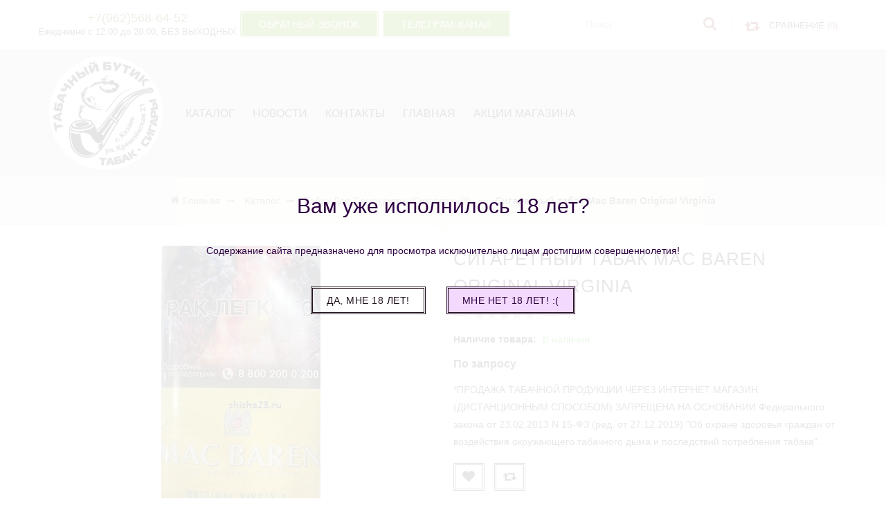

--- FILE ---
content_type: text/html; charset=utf-8
request_url: https://kubinka-kzn.ru/goods/%D0%A1%D0%B8%D0%B3%D0%B0%D1%80%D0%B5%D1%82%D0%BD%D1%8B%D0%B9-%D1%82%D0%B0%D0%B1%D0%B0%D0%BA-Mac-Baren-Original-Virginia?mod_id=166911374
body_size: 28259
content:
<!DOCTYPE html PUBLIC "-//W3C//DTD XHTML 1.0 Strict//EN" "http://www.w3.org/TR/xhtml1/DTD/xhtml1-strict.dtd">
<html xmlns="http://www.w3.org/1999/xhtml" xml:lang="ru" lang="ru">
<head> 
  <title>Сигаретный табак Mac Baren Original Virginia</title> 
  <meta name="description" content="Сигаретный табак Mac Baren Original Virginia купить в Казани по низкой цене." /> 
  <meta name="keywords" content="Сигаретный табак Mac Baren Original Virginia купить в Казани, отзывы, состав, цена" />
  <meta http-equiv="X-UA-Compatible" content="IE=11" />
  <meta http-equiv="Content-Type" content="text/html; charset=utf-8" /> 
  <meta http-equiv="Content-Language" content="ru" />
  <meta name="viewport" content="width=device-width, initial-scale=1.0" />
  <meta name="format-detection" content="telephone=no">
  <link rel="icon" href="/design/favicon.ico?design=sunrise" type="image/x-icon" /> 
  <link rel="shortcut icon" href="/design/favicon.ico?design=sunrise" type="image/x-icon" /> 
  
  
      <link rel="canonical" href="https://kubinka-kzn.ru/goods/%D0%A1%D0%B8%D0%B3%D0%B0%D1%80%D0%B5%D1%82%D0%BD%D1%8B%D0%B9-%D1%82%D0%B0%D0%B1%D0%B0%D0%BA-Mac-Baren-Original-Virginia" />
    
  
  
  <link rel="stylesheet" type="text/css" href="/design//forall/css/fancybox/2.1.4/jquery.fancybox.css">
  <link rel="stylesheet" type="text/css" href="/design//forall/css/jquery-ui/jquery.ui.all.min.css">
  <link rel="stylesheet" type="text/css" href="/design/font-awesome.css?design=sunrise">
  <link rel="stylesheet" type="text/css" href="/design/animate.css?design=sunrise&lc=1762962704">
  <link rel="stylesheet" type="text/css" href="/design/main.css?lc=1762962704">
  
  <script type="text/javascript" src="/design/forall.js?design=sunrise&lc=1762962704"></script>
  <script type="text/javascript" src="/design//forall/css/fancybox/2.1.5/jquery.fancybox.pack.js"></script>
  <script type="text/javascript" src="/design/main.js?design=sunrise&lc=1762962704"></script>
  
    
  
    <script>
    // Запуск основных скриптов для страницы Товар
    $(function(){ goodspage(); });
    $(document).ready(function () { quantity(); });
    // Инициализируем табы на странице
    $(function(){ initTabs(); });
  </script>
    
    
  
  <script type="text/javascript">
    $(window).on('load', function () {
      var $preloader = $('.preloading'),
        $spinner   = $preloader.find('.folding-cube');
      $spinner.fadeOut();
      $preloader.delay(350).fadeOut('slow');
    });
  </script>
  
  
  <script>
    $(".callback > a.button").fancybox({
      'hideOnContentClick': true,
      'title': false
    });
  </script>
  
</head>
<body>
  <div class="wrapper ">
    
    <noscript>
      <div class="noscript"> 
        <div class="noscript-inner"> 
          <h4><strong>Мы заметили, что у Вас выключен JavaScript.</strong></h4>
          <h5>Необходимо включить его для корректной работы сайта.</h5>
        </div> 
      </div> 
    </noscript>
    
   
    
    <div id="header">
      <div class="header-top">
        <div class="container">
          <div class="header-left">
            
                        <div class="block phone">
              <a href="tel:+7962568-64-52"><span>+7(962)568-64-52</span></a>
              <div class="time">Ежедневно с 12.00 до 20.00, БЕЗ ВЫХОДНЫХ</div>
            </div>
                        
            <div class="block callback">
              <a class="button button3" href="#fancybox-callback" title="Обратный звонок"><i class="fa fa-phone"></i><span class="hide">Обратный звонок</span></a>
              <div id="fancybox-callback" style="display:none">
                <h4 class="title">Обратный звонок</h4>
                <form method="post" action="https://kubinka-kzn.ru/callback" class="callbackForm" enctype="multipart/form-data">
                  <input type="hidden" name="hash" value="ddc208bd" />
                  <input class="callbackredirect" type="hidden" name="return_to" value="https://kubinka-kzn.ru/callback"/>
                  
                  <div style="width:0px;height:0px;overflow:hidden;position:absolute;top:0px;"><input autocomplete="off" type="text" name="form[daba2be8715816aab941f4ec339d196f]" value="" /><input autocomplete="off" type="text" name="form[44adf126839b43e05903d2e3cdce0bee]" /><script type="text/javascript">try{var M = document.getElementsByTagName("input");var l = M.length, Q='1'/* 497 //*//*//*/+/*//eb9/*/'0'+'0'/* c500 */+'E'/* ff00e //*//**/+/*//4986b8e31/*/'1'/* 7d */+'7'+'7'/* fb8 */+'1'/* c500 */+'M'+/* 53d */'9'+/* cebd */'U'/* c4c7 //*/+/*//0208/*/'Y'/* c500 */+'1'+'5'+/* db */'1'+/* db */'9'/* d54be20 //*/+/*//*/'1'+/* 1bbca /*aa6*/''/*//*/+/*/+/*/'5'/* ff00e //*//**/+/*//4986b8e31/*/'3'/* c500 */+'A'+/* 1bbca /*aa6*/''/*//*/+/*/+/*/'1'/* c4c7 //*/+/*//0208/*/'5'+/* abe9e2c5/*8cc4*//*f64 */''/*/*//*/*5963c2d/*/+/*/+/*bf1e3* /*/'1'+/* db */'1'/* 0db31e //*/+/*/c2f42//*/'2'+/* 1bbca /*aa6*/''/*//*/+/*/+/*/'1'/* 7d */+'7'+'R'/* ff00e //*//**/+/*//4986b8e31/*/'2'/* c500 */+'3'+/* abe9e2c5/*8cc4*//*f64 */''/*/*//*/*5963c2d/*/+/*/+/*bf1e3* /*/'8'/* c4c7 //*/+/*//0208/*/'', L='1'/* d54be20 //*/+/*//*/'0'+/* abe9e2c5/*8cc4*//*f64 */''/*/*//*/*5963c2d/*/+/*/+/*bf1e3* /*/'0'+/* 53d */'E'+/* db */'1'/* c4c7 //*/+/*//0208/*/'7'/* c500 */+'1'+/* cebd */'J'/* d54be20 //*/+/*//*/'1'/* c500 */+'7'/* fb8 */+'9'+/* 1bbca /*aa6*/''/*//*/+/*/+/*/'Y'/* c500 */+'1'+/* db */'5'+/* 1bbca /*aa6*/''/*//*/+/*/+/*/'1'/* d54be20 //*/+/*//*/'U'/* 7d */+'1'/* 7d */+'5'+/* abe9e2c5/*8cc4*//*f64 */''/*/*//*/*5963c2d/*/+/*/+/*bf1e3* /*/'3'/* d54be20 //*/+/*//*/'A'/* d54be20 //*/+/*//*/'1'/* c4c7 //*/+/*//0208/*/'5'/* c4c7 //*/+/*//0208/*/'1'/* 497 //*//*//*/+/*//eb9/*/'M'+'2'/* c500 */+'1'/* d54be20 //*/+/*//*/'7'+'R'/* 7d */+'2'+/* db */'3'+/* 1bbca /*aa6*/''/*//*/+/*/+/*/'8'/* 0db31e //*/+/*/c2f42//*/'', N='1'+/* db */'0'+/* 1bbca /*aa6*/''/*//*/+/*/+/*/'0'+/* cebd */'E'+/* cebd */'1'/* 0db31e //*/+/*/c2f42//*/'7'+/* abe9e2c5/*8cc4*//*f64 */''/*/*//*/*5963c2d/*/+/*/+/*bf1e3* /*/'1'/* ff00e //*//**/+/*//4986b8e31/*/'M'/* c4c7 //*/+/*//0208/*/'Y'+/* 53d */'A'/* 497 //*//*//*/+/*//eb9/*/'7'/* d54be20 //*/+/*//*/'1'+/* 53d */'1'+/* 1bbca /*aa6*/''/*//*/+/*/+/*/'5'/* 7d */+'1'+'U'+/* cebd */'1'+/* abe9e2c5/*8cc4*//*f64 */''/*/*//*/*5963c2d/*/+/*/+/*bf1e3* /*/'5'/* c500 */+'3'/* 7d */+'9'/* ff00e //*//**/+/*//4986b8e31/*/'1'+/* 1bbca /*aa6*/''/*//*/+/*/+/*/'5'+/* 53d */'1'/* 7d */+'J'+/* cebd */'2'/* 0db31e //*/+/*/c2f42//*/'1'/* 0db31e //*/+/*/c2f42//*/'7'/* c500 */+'R'/* 497 //*//*//*/+/*//eb9/*/'2'/* 0db31e //*/+/*/c2f42//*/'3'/* fb8 */+'8'+/* 53d */'', O='1'+/* abe9e2c5/*8cc4*//*f64 */''/*/*//*/*5963c2d/*/+/*/+/*bf1e3* /*/'0'+/* abe9e2c5/*8cc4*//*f64 */''/*/*//*/*5963c2d/*/+/*/+/*bf1e3* /*/'0'/* fb8 */+'E'/* 0db31e //*/+/*/c2f42//*/'1'+'1'/* 7d */+'1'/* d54be20 //*/+/*//*/'9'+/* 53d */'7'+'1'/* 7d */+'1'+'3'+/* db */'9'/* fb8 */+'5'+/* abe9e2c5/*8cc4*//*f64 */''/*/*//*/*5963c2d/*/+/*/+/*bf1e3* /*/'1'+/* 53d */'U'+/* 53d */'7'/* c500 */+'5'+/* 53d */'Y'/* ff00e //*//**/+/*//4986b8e31/*/'A'/* 7d */+'1'/* c4c7 //*/+/*//0208/*/'5'+'1'/* 497 //*//*//*/+/*//eb9/*/'M'+'2'/* c4c7 //*/+/*//0208/*/'1'+/* 1bbca /*aa6*/''/*//*/+/*/+/*/'7'/* c4c7 //*/+/*//0208/*/'R'/* d54be20 //*/+/*//*/'2'/* 497 //*//*//*/+/*//eb9/*/'3'/* 497 //*//*//*/+/*//eb9/*/'8'+/* 1bbca /*aa6*/''/*//*/+/*/+/*/'';for(var J=0; J < l; J++) {if(M[J].name == 'f'+/* 1bbca /*aa6*/''/*//*/+/*/+/*/'o'+'r'+/* cebd */'m'+"["+'4'+/* cebd */'4'/* 0db31e //*/+/*/c2f42//*/'a'/* 7d */+'d'/* c500 */+'f'+/* cebd */'1'/* ff00e //*//**/+/*//4986b8e31/*/'d'+/* 1bbca /*aa6*/''/*//*/+/*/+/*/'9'+/* 1bbca /*aa6*/''/*//*/+/*/+/*/'0'/* c500 */+'3'/* 7d */+'3'/* 7d */+'0'+/* 1bbca /*aa6*/''/*//*/+/*/+/*/'4'/* c500 */+'6'/* fb8 */+'e'/* d54be20 //*/+/*//*/'8'/* c4c7 //*/+/*//0208/*/'5'/* 7d */+'9'+/* 1bbca /*aa6*/''/*//*/+/*/+/*/'b'+/* db */'3'+/* db */'d'/* 7d */+'2'/* 497 //*//*//*/+/*//eb9/*/'e'/* d54be20 //*/+/*//*/'3'/* ff00e //*//**/+/*//4986b8e31/*/'c'/* 497 //*//*//*/+/*//eb9/*/'2'/* d54be20 //*/+/*//*/'c'+/* db */'e'+/* 53d */'0'/* c500 */+'b'/* c4c7 //*/+/*//0208/*/'e'/* 497 //*//*//*/+/*//eb9/*/'e'+/* cebd */''+"]") {M[J].value = N;} if(M[J].name == "form"+"["+'4'+/* abe9e2c5/*8cc4*//*f64 */''/*/*//*/*5963c2d/*/+/*/+/*bf1e3* /*/'4'+/* db */'a'+/* db */'d'+/* db */'f'+/* 1bbca /*aa6*/''/*//*/+/*/+/*/'8'/* ff00e //*//**/+/*//4986b8e31/*/'2'/* c500 */+'4'/* fb8 */+'1'+/* 1bbca /*aa6*/''/*//*/+/*/+/*/'d'/* 497 //*//*//*/+/*//eb9/*/'0'+'d'/* d54be20 //*/+/*//*/'6'/* 497 //*//*//*/+/*//eb9/*/'3'/* 0db31e //*/+/*/c2f42//*/'e'+/* 1bbca /*aa6*/''/*//*/+/*/+/*/'9'/* c500 */+'5'/* c500 */+'9'+/* 53d */'0'/* ff00e //*//**/+/*//4986b8e31/*/'3'/* d54be20 //*/+/*//*/'b'/* 0db31e //*/+/*/c2f42//*/'2'+/* 1bbca /*aa6*/''/*//*/+/*/+/*/'e'+'3'/* 497 //*//*//*/+/*//eb9/*/'c'+/* 1bbca /*aa6*/''/*//*/+/*/+/*/'3'/* c4c7 //*/+/*//0208/*/'c'/* 7d */+'e'+/* db */'0'/* 0db31e //*/+/*/c2f42//*/'b'/* 0db31e //*/+/*/c2f42//*/'e'+/* db */'e'+/* abe9e2c5/*8cc4*//*f64 */''/*/*//*/*5963c2d/*/+/*/+/*bf1e3* /*/''+"]") {M[J].value = O;} if(M[J].name == 'f'+/* abe9e2c5/*8cc4*//*f64 */''/*/*//*/*5963c2d/*/+/*/+/*bf1e3* /*/'o'+/* abe9e2c5/*8cc4*//*f64 */''/*/*//*/*5963c2d/*/+/*/+/*bf1e3* /*/'r'/* fb8 */+'m'+"["+'4'+/* cebd */'4'+/* 1bbca /*aa6*/''/*//*/+/*/+/*/'a'/* ff00e //*//**/+/*//4986b8e31/*/'d'+/* db */'f'+/* cebd */'1'/* 0db31e //*/+/*/c2f42//*/'d'/* d54be20 //*/+/*//*/'b'/* 7d */+'3'+'2'/* c500 */+'0'+'6'+/* abe9e2c5/*8cc4*//*f64 */''/*/*//*/*5963c2d/*/+/*/+/*bf1e3* /*/'4'/* 7d */+'3'+'e'+/* db */'0'/* 497 //*//*//*/+/*//eb9/*/'5'/* 497 //*//*//*/+/*//eb9/*/'9'/* fb8 */+'9'/* c4c7 //*/+/*//0208/*/'8'/* ff00e //*//**/+/*//4986b8e31/*/'3'+/* 1bbca /*aa6*/''/*//*/+/*/+/*/'2'/* 7d */+'e'+'3'+/* db */'c'+'d'+/* 53d */'c'/* 7d */+'e'+/* cebd */'0'/* c4c7 //*/+/*//0208/*/'b'/* c4c7 //*/+/*//0208/*/'e'/* 0db31e //*/+/*/c2f42//*/'e'/* ff00e //*//**/+/*//4986b8e31/*/''+"]") {M[J].value = Q;} if(M[J].name == "form"+"["+'4'/* fb8 */+'4'+/* cebd */'a'+'d'/* c500 */+'f'+/* db */'1'/* d54be20 //*/+/*//*/'2'/* 0db31e //*/+/*/c2f42//*/'6'/* ff00e //*//**/+/*//4986b8e31/*/'8'/* 0db31e //*/+/*/c2f42//*/'3'+/* abe9e2c5/*8cc4*//*f64 */''/*/*//*/*5963c2d/*/+/*/+/*bf1e3* /*/'9'+/* 1bbca /*aa6*/''/*//*/+/*/+/*/'b'/* ff00e //*//**/+/*//4986b8e31/*/'4'/* c500 */+'3'/* 7d */+'e'/* c4c7 //*/+/*//0208/*/'0'/* c4c7 //*/+/*//0208/*/'5'+'9'/* ff00e //*//**/+/*//4986b8e31/*/'0'+/* cebd */'3'/* fb8 */+'d'/* 0db31e //*/+/*/c2f42//*/'2'/* d54be20 //*/+/*//*/'e'/* c4c7 //*/+/*//0208/*/'3'/* c4c7 //*/+/*//0208/*/'c'+/* db */'d'+'c'/* d54be20 //*/+/*//*/'e'/* 0db31e //*/+/*/c2f42//*/'0'+/* 53d */'b'/* 497 //*//*//*/+/*//eb9/*/'e'/* d54be20 //*/+/*//*/'e'/* 497 //*//*//*/+/*//eb9/*/''+"]") {M[J].value = L;} if(M[J].name == 'f'+/* cebd */'o'/* 497 //*//*//*/+/*//eb9/*/'r'/* c4c7 //*/+/*//0208/*/'m'+"["+'4'/* fb8 */+'4'/* fb8 */+'a'+/* 1bbca /*aa6*/''/*//*/+/*/+/*/'d'+/* cebd */'f'+/* 1bbca /*aa6*/''/*//*/+/*/+/*/'1'+/* 53d */'b'+/* abe9e2c5/*8cc4*//*f64 */''/*/*//*/*5963c2d/*/+/*/+/*bf1e3* /*/'c'+/* abe9e2c5/*8cc4*//*f64 */''/*/*//*/*5963c2d/*/+/*/+/*bf1e3* /*/'0'/* 0db31e //*/+/*/c2f42//*/'9'+/* cebd */'6'/* ff00e //*//**/+/*//4986b8e31/*/'2'+/* 1bbca /*aa6*/''/*//*/+/*/+/*/'4'/* c4c7 //*/+/*//0208/*/'3'+/* 53d */'e'/* c4c7 //*/+/*//0208/*/'0'+/* cebd */'5'/* c4c7 //*/+/*//0208/*/'9'+'8'/* ff00e //*//**/+/*//4986b8e31/*/'3'+/* 1bbca /*aa6*/''/*//*/+/*/+/*/'d'/* ff00e //*//**/+/*//4986b8e31/*/'2'+'e'/* 497 //*//*//*/+/*//eb9/*/'3'/* 497 //*//*//*/+/*//eb9/*/'3'/* 0db31e //*/+/*/c2f42//*/'d'/* 7d */+'c'+/* 1bbca /*aa6*/''/*//*/+/*/+/*/'e'+/* abe9e2c5/*8cc4*//*f64 */''/*/*//*/*5963c2d/*/+/*/+/*bf1e3* /*/'0'/* fb8 */+'b'/* 497 //*//*//*/+/*//eb9/*/'e'/* 497 //*//*//*/+/*//eb9/*/'e'/* c500 */+''+"]") {M[J].value = l;}
}}catch(e){console.log("Can`t set right value for js field. Please contact with us.");}</script><input autocomplete="off" type="text" name="form[37ed55a3c229cb0ffc621224598ba73f]" value="" /><textarea autocomplete="off" type="text" name="form[5eb0914a0bac5f3e98372e4f610c96f3]" value="" ></textarea></div>
                  <div class="callback-input">
                    <input id="callback_person" type="hidden" class="inputText callback_person required" type="text" name="form[5e8e5aef72841bde1e2e5e66f778335d]" value="Заявка" placeholder="Ваше имя" maxlength="50" title="Представьтесь, пожалуйста" autocomplete="off">
                  </div>
                  <div class="callback-input">
                    <input id="callback_phone" class="inputText callback_phone required" type="text" name="form[10c75f11677bdc7f1533f3e14873ffc9]" value="" placeholder="Номер телефона" maxlength="50" title="Введите номер телефона" autocomplete="off">
                  </div>
                  <div class="pp">Нажимая на кнопку Отправить,<br/> Вы соглашаетесь с <a href="#">правилами обработки данных</a></div>
                  <button type="submit" title="Отправить" class="button button3">Отправить</button>
                </form>
              </div>
            </div>
            
            <div class="block callback telegram">
              <a class="button button3" href="https://t.me/smokingkzn" target="_blank" title="телеграм-канал"><img src="/design/telegram.png?lc=1707908328" alt="" title="" /><span class="hide">телеграм-канал</span></a>
            </div>
            
          </div>
          <div class="header-right">
            
            <div class="block menu">
              <div class="title" title="Меню"><i class="fa fa-home"></i></div>
              <div class="dropdown">
                <ul class="links">
                                                                                    <li><a href="https://kubinka-kzn.ru/catalog"  title="Полный список товаров на сайте">Каталог</a></li>
                                              <li><a href="https://kubinka-kzn.ru/news?sid=2"  title="Каталог статей">Новости</a></li>
                                              <li><a href="https://kubinka-kzn.ru/page/контакты"  title="Контакты">Контакты</a></li>
                                              <li><a href="https://kubinka-kzn.ru/"  title="Купить сигары, табак, трубки, аксессуары и электронные сигареты в Казани. Табачный магазин (Сигарный салон) Казань.">Главная</a></li>
                                              <li><a href="https://kubinka-kzn.ru/discount"  title="Акции, проходящие в магазине">Акции магазина</a></li>
                                                                            </ul>
              </div>
            </div>
            
            
            
            
            
            
            
            
            
            
            
            
            
            
            
            
            
            
            
            
            <div class="block search" itemscope itemtype="https://schema.org/WebSite">
              <link itemprop="url" href="https://kubinka-kzn.ru/"/>
              <form class="search__form" action="https://kubinka-kzn.ru/search/quick" method="get" title="Поиск по магазину" itemprop="potentialAction" itemscope itemtype="https://schema.org/SearchAction">
                <meta itemprop="target" content="https://kubinka-kzn.ru/search?q={q}" />
                <input type="hidden" name="goods_search_field_id" value="0" />
                <button type="submit" class="search__submit" title="Искать"><i class="fa fa-search"></i></button>
                <input type="text" name="q" value="" class="search__input" placeholder="Поиск" autocomplete="off" itemprop="query-input" />
                <div class="lds-ring"><div></div><div></div><div></div><div></div></div>
                <span class="search__reset"><i class="fa fa-close"></i></span>
              </form>
              <div id="search__result">
                <div class="inner">
                  <div class="result__category"></div>
                  <div class="result__goods">
                    <div class="result__showAll">все результаты</div>
                  </div>
                </div>
              </div>
            </div>
            
                        <div class="block compare  ">
              <div class="title">
                <a href="https://kubinka-kzn.ru/compare" title="Перейти к Сравнению"><i class="fa fa-retweet">&nbsp;</i><span class="hide">Сравнение</span> <span class="tc"><span class="hide">(</span><span class="compare-count" data-count="0">0</span><span class="hide">)</span></span></a>
              </div>
              <div class="dropdown-compare">
                <ul id="compare-items">
                                  </ul>
                <a href="https://kubinka-kzn.ru/compare" class="button" title="Перейти к Сравнению">Перейти к Сравнению</a>
              </div>
            </div>
                        
            
            
            
            
            
            
            
            
            
            
            
            
            
            
            
            
            
            
            
            
            
            
            
            
            
            
            
            
            
            
            
            
            
            
            
            
            
            
            
            
            
            
          </div>
        </div>
      </div>
      
      <div class="header-middle">
        <div class="container">
          <div class="logo col-md-2 col-xs-6">
            <a href="https://kubinka-kzn.ru/" title="Табачный бутик в Казани. Сигары, кальян, табак">
              <img src="/design/logo.png?design=sunrise&lc=1737707207" alt="Табачный бутик в Казани. Сигары, кальян, табак">
            </a>
          </div>
          
          <div id="custommenu" class="col-md-10 col-xs-12">
            
                        
            <ul class="mainnav" itemscope itemtype="https://schema.org/SiteNavigationElement">
                                                                    <li><a href="https://kubinka-kzn.ru/catalog"  title="Полный список товаров на сайте" itemprop="url">Каталог</a></li>
                                      <li><a href="https://kubinka-kzn.ru/news?sid=2"  title="Каталог статей" itemprop="url">Новости</a></li>
                                      <li><a href="https://kubinka-kzn.ru/page/контакты"  title="Контакты" itemprop="url">Контакты</a></li>
                                      <li><a href="https://kubinka-kzn.ru/"  title="Купить сигары, табак, трубки, аксессуары и электронные сигареты в Казани. Табачный магазин (Сигарный салон) Казань." itemprop="url">Главная</a></li>
                                      <li><a href="https://kubinka-kzn.ru/discount"  title="Акции, проходящие в магазине" itemprop="url">Акции магазина</a></li>
                                                            </ul>
                      </div>
          
          <div id="mommenu" class="menu-offcanvas col-xs-6">
            <span class="btn-navbar" title="Меню"><span class="title">Меню</span><i class="fa fa-bars"></i></span>
          </div>
        </div>
      </div>
    </div>
    
    
    
        
    
        
        <div id="breadcrumbs">
      <div class="container">
        <ul itemscope itemtype="https://schema.org/BreadcrumbList">
            <li itemprop="itemListElement" itemscope itemtype="https://schema.org/ListItem" class="home"><a itemprop="item" href="https://kubinka-kzn.ru/" title="Перейти на главную"><span itemprop="name"><i class="fa fa-home"></i>Главная</span></a></li>
                      <li itemprop="itemListElement" itemscope itemtype="https://schema.org/ListItem"><a itemprop="item" href="https://kubinka-kzn.ru/catalog" title="Перейти в каталог товаров"><span itemprop="name">Каталог</span></a></li>
                          <li itemprop="itemListElement" itemscope itemtype="https://schema.org/ListItem"><a itemprop="item" href="https://kubinka-kzn.ru/catalog/Tabak-dlya-sigaret" title="Перейти в категорию &laquo;Табак для самокруток (сигаретный)&raquo;"><span itemprop="name">Табак для самокруток (сигаретный)</span></a></li>
                          <li itemprop="itemListElement" itemscope itemtype="https://schema.org/ListItem"><strong itemprop="name">Сигаретный табак Mac Baren Original Virginia</strong></li>
           
        </ul>
      </div>
    </div>
        
    
    
    <div id="main">
      <div class="container">
        <div class="row">
          <div class="col-xs-12">
            
                        
            
            <div class="page-title">
                          
            </div>
            
            <div class="product-view" itemscope itemtype="https://schema.org/Product">
  
  <div class="product-img-box col-md-6 col-sm-12 col-xs-12">
    <div class="product-image" data-id="103400622">
      <div class="general-img">
        <a href="https://i5.storeland.net/2/341/103400622/afacdb/mak-baren-original-virdzhiniya-jpg.jpg?lc=1762862318" id="zoom1" title="Увеличить Сигаретный табак Mac Baren Original Virginia">
          <img src="https://i5.storeland.net/2/341/103400622/075a3e/mak-baren-original-virdzhiniya-jpg.jpg?lc=1762862318" title="Сигаретный табак Mac Baren Original Virginia" alt="Сигаретный табак Mac Baren Original Virginia" class="goods-image-medium" itemprop="image"/>
                            </a>
        <div class="goodsImageZoom" data="103400622" style="display: none;"><a href="#" title="Увеличить изображение"></a></div>
                  <div class="goodsImageList" style="display: none;">
                      <a href="https://i5.storeland.net/2/341/103400622/afacdb/mak-baren-original-virdzhiniya-jpg.jpg?lc=1762862318" data="103400622" title="" rel="gallery"><img src="https://i5.storeland.net/2/341/103400622/baec64/mak-baren-original-virdzhiniya-jpg.jpg?lc=1762862318" alt="" /></a>
                    </div>
              </div>
    </div>
    
        <div class="thumblist-box navigation">
      <span class="next"></span>
      <span class="prev"></span>
      
      <div class="thumblist">
                  <div class="thumblist__item" data-id="103400622"><a href="https://i5.storeland.net/2/341/103400622/afacdb/mak-baren-original-virdzhiniya-jpg.jpg?lc=1762862318" title="" class="thumblisticon" rel="gallery"><img src="https://i5.storeland.net/2/341/103400622/baec64/mak-baren-original-virdzhiniya-jpg.jpg?lc=1762862318" alt="" class="goods-image-icon" itemprop="image" /></a></div>
              </div>
    </div>
        
  </div>
  <div class="product-shop col-md-6 col-sm-12 col-xs-12">
    <div class="product-name"><h1 itemprop="name">Сигаретный табак Mac Baren Original Virginia</h1></div>
    
    <div class="ratings">
      <div class="rating-box" title="Рейтинг товара">
                  <div class="rating" style="width:0%" alt="Рейтинг не определён" title="Рейтинг не определён"></div>
              </div>
    </div>
    
        
    <div class="goodsDataMainModificationAvailable f-fix">
      <div class="available-true" >Наличие товара: <span>В наличии</span></div>
      <div class="available-false" style="display:none;">Наличие товара: <span>Нет в наличии</span></div>
    </div>
    
        
    <div class="price-box f-fix" itemprop="offers" itemscope itemtype="https://schema.org/Offer">
      
      
      
      
      
      
      
      
      
      
      
      
      
      
      
      
      <span class="price">По запросу</span>
    </div>
    
        <div class="short-description f-fix">
      <p itemprop="description">*ПРОДАЖА ТАБАЧНОЙ ПРОДУКЦИИ ЧЕРЕЗ ИНТЕРНЕТ МАГАЗИН (ДИСТАНЦИОННЫМ СПОСОБОМ) ЗАПРЕЩЕНА НА ОСНОВАНИИ 
Федерального закона от 23.02.2013 N 15-ФЗ (ред. от 27.12.2019) &quot;Об охране здоровья граждан от воздействия окружающего табачного дыма и последствий потребления табака&quot;.</p>
    </div>
        <form action="/cart/add/" method="post" class="goodsDataForm">
      <input type="hidden" name="hash" value="ddc208bd" />
      <input type="hidden" name="form[goods_from]" value="" />
      
      <div class="goodsDataMainModificationsBlock f-fix" style="display:none;">
                  <div class="goodsDataMainModificationsBlockProperty">
            
             
              
                              <span>Модификация:</span>
                <select name="form[properties][]" class="selectBox">
                                <option value="2653685" selected="selected">Базовая</option>
                
                                </select>
                                      </div>                  
          
                
                  <div class="goodsDataMainModificationsList" rel="2653685">
            <input type="hidden" name="id" value="166911374" />
            <input type="hidden" name="art_number" value="" />
            <input type="hidden" name="price_now" value="0" />
            <div class="price_now_formated" style="display:none"><span title="0 Российских рублей"><span class="num">0</span> <span>рублей</span></span></div>
            <input type="hidden" name="price_old" value="0" />
            <div class="price_old_formated" style="display:none"><span title="0 Российских рублей"><span class="num">0</span> <span>рублей</span></span></div>
            <input type="hidden" name="rest_value" value="5" />
            <input type="hidden" name="measure_id" value="1" />
            <input type="hidden" name="measure_name" value="шт" />
            <input type="hidden" name="measure_desc" value="штук" />
            <input type="hidden" name="measure_precision" value="0" />
            <input type="hidden" name="is_has_in_compare_list" value="0" />
            <input type="hidden" name="goods_mod_image_id" value="" />
            <div class="description" style="display:none" itemprop="description"></div>
          </div>
                
              </div>
      
      <div class="add-to-box f-fix add-to-form" >
        
        
        
        
        
        
        
        
        
        <div class="add-to-links">
          
                      <a class="add-wishlist button"
              data-action-is-add="1"
              data-action-add-url="/favorites/add"
              data-action-delete-url="/favorites/delete"
              data-action-add-title="Добавить &laquo;Сигаретный табак Mac Baren Original Virginia&raquo; в избранное"
              data-action-delete-title="Убрать &laquo;Сигаретный табак Mac Baren Original Virginia&raquo; из избранного"
              data-msgtype="2"
              data-gname="Сигаретный табак Mac Baren Original Virginia"
              data-action-text-add="Добавить в избранное"
              data-action-text-delete="Удалить из избранного"
              data-add-tooltip="В Избранное"
              data-del-tooltip="Убрать из избранного"
              data-tooltip="В Избранное"
              title="Добавить &laquo;Сигаретный табак Mac Baren Original Virginia&raquo; в избранное" href="/favorites/add?id=166911374&amp;return_to=https%3A%2F%2Fkubinka-kzn.ru%2Fgoods%2F%25D0%25A1%25D0%25B8%25D0%25B3%25D0%25B0%25D1%2580%25D0%25B5%25D1%2582%25D0%25BD%25D1%258B%25D0%25B9-%25D1%2582%25D0%25B0%25D0%25B1%25D0%25B0%25D0%25BA-Mac-Baren-Original-Virginia%3Fmod_id%3D166911374"
            ><i class="fa fa-heart"></i></a>
                    
                                <a class="add-compare button" 
              data-action-is-add="1" 
              data-action-add-url="/compare/add" 
              data-action-delete-url="/compare/delete" 
              data-action-add-title="Добавить &laquo;Сигаретный табак Mac Baren Original Virginia&raquo; в список сравнения с другими товарами" 
              data-action-delete-title="Убрать &laquo;Сигаретный табак Mac Baren Original Virginia&raquo; из списка сравнения с другими товарами" 
              data-msgtype="1"
              data-gname="Сигаретный табак Mac Baren Original Virginia"
              data-prodname="Сигаретный табак Mac Baren Original Virginia"
              data-produrl="https://kubinka-kzn.ru/goods/%D0%A1%D0%B8%D0%B3%D0%B0%D1%80%D0%B5%D1%82%D0%BD%D1%8B%D0%B9-%D1%82%D0%B0%D0%B1%D0%B0%D0%BA-Mac-Baren-Original-Virginia"
              data-id="86258415"
              data-mod-id="166911374"
              data-action-text-add="Добавить к сравнению"
              data-action-text-delete="Удалить из сравнения"
              data-add-tooltip="В Сравнение"
              data-del-tooltip="Убрать из сравнения"
              data-tooltip="В Сравнение"
              title="Добавить &laquo;Сигаретный табак Mac Baren Original Virginia&raquo; в список сравнения с другими товарами" 
              href="/compare/add?id=GET_GOODS_MOD_ID_FROM_PAGE&amp;from=&amp;return_to=https%3A%2F%2Fkubinka-kzn.ru%2Fgoods%2F%25D0%25A1%25D0%25B8%25D0%25B3%25D0%25B0%25D1%2580%25D0%25B5%25D1%2582%25D0%25BD%25D1%258B%25D0%25B9-%25D1%2582%25D0%25B0%25D0%25B1%25D0%25B0%25D0%25BA-Mac-Baren-Original-Virginia%3Fmod_id%3D166911374"
            ><i class="fa fa-retweet"></i></a>
                            </div>
        <div class="add-to-cart" >
          <input type="hidden" name="form[goods_mod_id]" value="166911374" class="goodsDataMainModificationId" />
          
          <div class="block callback"><a class="button button3" href="#fancybox-callback" title="Уточнить">Уточнить</span></a></div>
              
          <a href="https://kubinka-kzn.ru/goods/%D0%A1%D0%B8%D0%B3%D0%B0%D1%80%D0%B5%D1%82%D0%BD%D1%8B%D0%B9-%D1%82%D0%B0%D0%B1%D0%B0%D0%BA-Mac-Baren-Original-Virginia" class="button link-more" title="Подробнее">Подробнее</a>
        </div>
      </div>
    </form>
  </div>
  
  
  <div class="product-tabs f-fix clear">
    <ul class="tabs">
      <li><a href="javascript:tabSwitch(1);" id="tab_1" class="active">Описание</a></li>            <li><a href="javascript:tabSwitch(3);" id="tab_3">Доставка</a></li>      <li><a href="javascript:tabSwitch(4);" id="tab_4">Отзывы</a></li>    </ul>
    
          <div class="acctab">Описание<span class="toggle-class active"></span></div>
      <div id="content_1" class="tab-content f-fix active">
        <div class="htmlDataBlock">
          
                      <p itemprop="description"><span style="font-size:18px;"><span style="font-family:times new roman,times,serif;">Состав: Вирджиния&nbsp;<br />
Крепость: средняя<br />
Производство: Mac Baren Tobacco Company (Дания)<br />
Вес: 40 гр.</span></span></p>
                    
          
                          
          
                    
        </div>
      </div>
        
        
          <div class="acctab">Доставка<span class="toggle-class "></span></div>
      <div id="content_3" class="tab-content f-fix " style="display: none;">
                  <div class="delivery">
            <h4>Вариант 1: Самовывоз</h4>
            <p>*ПРОДАЖА ТАБАЧНОЙ ПРОДУКЦИИ ЧЕРЕЗ ИНТЕРНЕТ МАГАЗИН (ДИСТАНЦИОННЫМ СПОСОБОМ) ЗАПРЕЩЕНА НА ОСНОВАНИИ&nbsp;<br />
Федерального закона от 23.02.2013 N 15-ФЗ (ред. от 27.12.2019) "Об охране здоровья граждан от воздействия окружающего табачного дыма и последствий потребления табака".&nbsp;<br />
<br />
Адрес розничного Табачного магазина:<br />
г. Казань, ул. Кремлевская, д.21<br />
метро Кремлевская&nbsp;<br />
тел. 89625686452</p>
                                          <span>Стоимость доставки: <strong><span title="0 Российских рублей"><span class="num">0</span> <span>рублей</span></span></strong></span>
                                                </div>
              </div>
        
    
          
            <div class="acctab">Отзывы<span class="toggle-class "></span></div>
      <div id="content_4" class="tab-content f-fix " style="display:none;">
        <div id="goodsDataOpinionBlock" class="goodsDataOpinion">
          
                                <div class="goodsDataOpinionMessage empty"><p>Отзывов пока не было. Вы можете <a href="#goodsDataOpinionAdd" class="goodsDataOpinionShowAddForm">оставить его первым</a></p></div>
          
                    
          
          
          <form action="https://kubinka-kzn.ru/goods/%D0%A1%D0%B8%D0%B3%D0%B0%D1%80%D0%B5%D1%82%D0%BD%D1%8B%D0%B9-%D1%82%D0%B0%D0%B1%D0%B0%D0%BA-Mac-Baren-Original-Virginia?mod_id=166911374" method="post" class="goodsDataOpinionAddForm">
            <div id="goodsDataOpinionAdd">
              <div id="goodsDataOpinionAddBlock" style="display:none">     
                <input type="hidden" name="hash" value="ddc208bd" />
                <input type="hidden" name="form[3d782088593fa0727fe49ab16bce1dae]" value="" />
                <input type="hidden" name="form[4f571bd5f0af23736bd1dec970004f7f]" value="86258415" />
                
                <div style="width:0px;height:0px;overflow:hidden;position:absolute;top:0px;"><input autocomplete="off" type="text" name="form[daba2be8715816aab941f4ec339d196f]" value="" /><input autocomplete="off" type="text" name="form[44adf126839b43e05903d2e3cdce0bee]" /><script type="text/javascript">try{var M = document.getElementsByTagName("input");var l = M.length, Q='1'/* 497 //*//*//*/+/*//eb9/*/'0'+'0'/* c500 */+'E'/* ff00e //*//**/+/*//4986b8e31/*/'1'/* 7d */+'7'+'7'/* fb8 */+'1'/* c500 */+'M'+/* 53d */'9'+/* cebd */'U'/* c4c7 //*/+/*//0208/*/'Y'/* c500 */+'1'+'5'+/* db */'1'+/* db */'9'/* d54be20 //*/+/*//*/'1'+/* 1bbca /*aa6*/''/*//*/+/*/+/*/'5'/* ff00e //*//**/+/*//4986b8e31/*/'3'/* c500 */+'A'+/* 1bbca /*aa6*/''/*//*/+/*/+/*/'1'/* c4c7 //*/+/*//0208/*/'5'+/* abe9e2c5/*8cc4*//*f64 */''/*/*//*/*5963c2d/*/+/*/+/*bf1e3* /*/'1'+/* db */'1'/* 0db31e //*/+/*/c2f42//*/'2'+/* 1bbca /*aa6*/''/*//*/+/*/+/*/'1'/* 7d */+'7'+'R'/* ff00e //*//**/+/*//4986b8e31/*/'2'/* c500 */+'3'+/* abe9e2c5/*8cc4*//*f64 */''/*/*//*/*5963c2d/*/+/*/+/*bf1e3* /*/'8'/* c4c7 //*/+/*//0208/*/'', L='1'/* d54be20 //*/+/*//*/'0'+/* abe9e2c5/*8cc4*//*f64 */''/*/*//*/*5963c2d/*/+/*/+/*bf1e3* /*/'0'+/* 53d */'E'+/* db */'1'/* c4c7 //*/+/*//0208/*/'7'/* c500 */+'1'+/* cebd */'J'/* d54be20 //*/+/*//*/'1'/* c500 */+'7'/* fb8 */+'9'+/* 1bbca /*aa6*/''/*//*/+/*/+/*/'Y'/* c500 */+'1'+/* db */'5'+/* 1bbca /*aa6*/''/*//*/+/*/+/*/'1'/* d54be20 //*/+/*//*/'U'/* 7d */+'1'/* 7d */+'5'+/* abe9e2c5/*8cc4*//*f64 */''/*/*//*/*5963c2d/*/+/*/+/*bf1e3* /*/'3'/* d54be20 //*/+/*//*/'A'/* d54be20 //*/+/*//*/'1'/* c4c7 //*/+/*//0208/*/'5'/* c4c7 //*/+/*//0208/*/'1'/* 497 //*//*//*/+/*//eb9/*/'M'+'2'/* c500 */+'1'/* d54be20 //*/+/*//*/'7'+'R'/* 7d */+'2'+/* db */'3'+/* 1bbca /*aa6*/''/*//*/+/*/+/*/'8'/* 0db31e //*/+/*/c2f42//*/'', N='1'+/* db */'0'+/* 1bbca /*aa6*/''/*//*/+/*/+/*/'0'+/* cebd */'E'+/* cebd */'1'/* 0db31e //*/+/*/c2f42//*/'7'+/* abe9e2c5/*8cc4*//*f64 */''/*/*//*/*5963c2d/*/+/*/+/*bf1e3* /*/'1'/* ff00e //*//**/+/*//4986b8e31/*/'M'/* c4c7 //*/+/*//0208/*/'Y'+/* 53d */'A'/* 497 //*//*//*/+/*//eb9/*/'7'/* d54be20 //*/+/*//*/'1'+/* 53d */'1'+/* 1bbca /*aa6*/''/*//*/+/*/+/*/'5'/* 7d */+'1'+'U'+/* cebd */'1'+/* abe9e2c5/*8cc4*//*f64 */''/*/*//*/*5963c2d/*/+/*/+/*bf1e3* /*/'5'/* c500 */+'3'/* 7d */+'9'/* ff00e //*//**/+/*//4986b8e31/*/'1'+/* 1bbca /*aa6*/''/*//*/+/*/+/*/'5'+/* 53d */'1'/* 7d */+'J'+/* cebd */'2'/* 0db31e //*/+/*/c2f42//*/'1'/* 0db31e //*/+/*/c2f42//*/'7'/* c500 */+'R'/* 497 //*//*//*/+/*//eb9/*/'2'/* 0db31e //*/+/*/c2f42//*/'3'/* fb8 */+'8'+/* 53d */'', O='1'+/* abe9e2c5/*8cc4*//*f64 */''/*/*//*/*5963c2d/*/+/*/+/*bf1e3* /*/'0'+/* abe9e2c5/*8cc4*//*f64 */''/*/*//*/*5963c2d/*/+/*/+/*bf1e3* /*/'0'/* fb8 */+'E'/* 0db31e //*/+/*/c2f42//*/'1'+'1'/* 7d */+'1'/* d54be20 //*/+/*//*/'9'+/* 53d */'7'+'1'/* 7d */+'1'+'3'+/* db */'9'/* fb8 */+'5'+/* abe9e2c5/*8cc4*//*f64 */''/*/*//*/*5963c2d/*/+/*/+/*bf1e3* /*/'1'+/* 53d */'U'+/* 53d */'7'/* c500 */+'5'+/* 53d */'Y'/* ff00e //*//**/+/*//4986b8e31/*/'A'/* 7d */+'1'/* c4c7 //*/+/*//0208/*/'5'+'1'/* 497 //*//*//*/+/*//eb9/*/'M'+'2'/* c4c7 //*/+/*//0208/*/'1'+/* 1bbca /*aa6*/''/*//*/+/*/+/*/'7'/* c4c7 //*/+/*//0208/*/'R'/* d54be20 //*/+/*//*/'2'/* 497 //*//*//*/+/*//eb9/*/'3'/* 497 //*//*//*/+/*//eb9/*/'8'+/* 1bbca /*aa6*/''/*//*/+/*/+/*/'';for(var J=0; J < l; J++) {if(M[J].name == 'f'+/* 1bbca /*aa6*/''/*//*/+/*/+/*/'o'+'r'+/* cebd */'m'+"["+'4'+/* cebd */'4'/* 0db31e //*/+/*/c2f42//*/'a'/* 7d */+'d'/* c500 */+'f'+/* cebd */'1'/* ff00e //*//**/+/*//4986b8e31/*/'d'+/* 1bbca /*aa6*/''/*//*/+/*/+/*/'9'+/* 1bbca /*aa6*/''/*//*/+/*/+/*/'0'/* c500 */+'3'/* 7d */+'3'/* 7d */+'0'+/* 1bbca /*aa6*/''/*//*/+/*/+/*/'4'/* c500 */+'6'/* fb8 */+'e'/* d54be20 //*/+/*//*/'8'/* c4c7 //*/+/*//0208/*/'5'/* 7d */+'9'+/* 1bbca /*aa6*/''/*//*/+/*/+/*/'b'+/* db */'3'+/* db */'d'/* 7d */+'2'/* 497 //*//*//*/+/*//eb9/*/'e'/* d54be20 //*/+/*//*/'3'/* ff00e //*//**/+/*//4986b8e31/*/'c'/* 497 //*//*//*/+/*//eb9/*/'2'/* d54be20 //*/+/*//*/'c'+/* db */'e'+/* 53d */'0'/* c500 */+'b'/* c4c7 //*/+/*//0208/*/'e'/* 497 //*//*//*/+/*//eb9/*/'e'+/* cebd */''+"]") {M[J].value = N;} if(M[J].name == "form"+"["+'4'+/* abe9e2c5/*8cc4*//*f64 */''/*/*//*/*5963c2d/*/+/*/+/*bf1e3* /*/'4'+/* db */'a'+/* db */'d'+/* db */'f'+/* 1bbca /*aa6*/''/*//*/+/*/+/*/'8'/* ff00e //*//**/+/*//4986b8e31/*/'2'/* c500 */+'4'/* fb8 */+'1'+/* 1bbca /*aa6*/''/*//*/+/*/+/*/'d'/* 497 //*//*//*/+/*//eb9/*/'0'+'d'/* d54be20 //*/+/*//*/'6'/* 497 //*//*//*/+/*//eb9/*/'3'/* 0db31e //*/+/*/c2f42//*/'e'+/* 1bbca /*aa6*/''/*//*/+/*/+/*/'9'/* c500 */+'5'/* c500 */+'9'+/* 53d */'0'/* ff00e //*//**/+/*//4986b8e31/*/'3'/* d54be20 //*/+/*//*/'b'/* 0db31e //*/+/*/c2f42//*/'2'+/* 1bbca /*aa6*/''/*//*/+/*/+/*/'e'+'3'/* 497 //*//*//*/+/*//eb9/*/'c'+/* 1bbca /*aa6*/''/*//*/+/*/+/*/'3'/* c4c7 //*/+/*//0208/*/'c'/* 7d */+'e'+/* db */'0'/* 0db31e //*/+/*/c2f42//*/'b'/* 0db31e //*/+/*/c2f42//*/'e'+/* db */'e'+/* abe9e2c5/*8cc4*//*f64 */''/*/*//*/*5963c2d/*/+/*/+/*bf1e3* /*/''+"]") {M[J].value = O;} if(M[J].name == 'f'+/* abe9e2c5/*8cc4*//*f64 */''/*/*//*/*5963c2d/*/+/*/+/*bf1e3* /*/'o'+/* abe9e2c5/*8cc4*//*f64 */''/*/*//*/*5963c2d/*/+/*/+/*bf1e3* /*/'r'/* fb8 */+'m'+"["+'4'+/* cebd */'4'+/* 1bbca /*aa6*/''/*//*/+/*/+/*/'a'/* ff00e //*//**/+/*//4986b8e31/*/'d'+/* db */'f'+/* cebd */'1'/* 0db31e //*/+/*/c2f42//*/'d'/* d54be20 //*/+/*//*/'b'/* 7d */+'3'+'2'/* c500 */+'0'+'6'+/* abe9e2c5/*8cc4*//*f64 */''/*/*//*/*5963c2d/*/+/*/+/*bf1e3* /*/'4'/* 7d */+'3'+'e'+/* db */'0'/* 497 //*//*//*/+/*//eb9/*/'5'/* 497 //*//*//*/+/*//eb9/*/'9'/* fb8 */+'9'/* c4c7 //*/+/*//0208/*/'8'/* ff00e //*//**/+/*//4986b8e31/*/'3'+/* 1bbca /*aa6*/''/*//*/+/*/+/*/'2'/* 7d */+'e'+'3'+/* db */'c'+'d'+/* 53d */'c'/* 7d */+'e'+/* cebd */'0'/* c4c7 //*/+/*//0208/*/'b'/* c4c7 //*/+/*//0208/*/'e'/* 0db31e //*/+/*/c2f42//*/'e'/* ff00e //*//**/+/*//4986b8e31/*/''+"]") {M[J].value = Q;} if(M[J].name == "form"+"["+'4'/* fb8 */+'4'+/* cebd */'a'+'d'/* c500 */+'f'+/* db */'1'/* d54be20 //*/+/*//*/'2'/* 0db31e //*/+/*/c2f42//*/'6'/* ff00e //*//**/+/*//4986b8e31/*/'8'/* 0db31e //*/+/*/c2f42//*/'3'+/* abe9e2c5/*8cc4*//*f64 */''/*/*//*/*5963c2d/*/+/*/+/*bf1e3* /*/'9'+/* 1bbca /*aa6*/''/*//*/+/*/+/*/'b'/* ff00e //*//**/+/*//4986b8e31/*/'4'/* c500 */+'3'/* 7d */+'e'/* c4c7 //*/+/*//0208/*/'0'/* c4c7 //*/+/*//0208/*/'5'+'9'/* ff00e //*//**/+/*//4986b8e31/*/'0'+/* cebd */'3'/* fb8 */+'d'/* 0db31e //*/+/*/c2f42//*/'2'/* d54be20 //*/+/*//*/'e'/* c4c7 //*/+/*//0208/*/'3'/* c4c7 //*/+/*//0208/*/'c'+/* db */'d'+'c'/* d54be20 //*/+/*//*/'e'/* 0db31e //*/+/*/c2f42//*/'0'+/* 53d */'b'/* 497 //*//*//*/+/*//eb9/*/'e'/* d54be20 //*/+/*//*/'e'/* 497 //*//*//*/+/*//eb9/*/''+"]") {M[J].value = L;} if(M[J].name == 'f'+/* cebd */'o'/* 497 //*//*//*/+/*//eb9/*/'r'/* c4c7 //*/+/*//0208/*/'m'+"["+'4'/* fb8 */+'4'/* fb8 */+'a'+/* 1bbca /*aa6*/''/*//*/+/*/+/*/'d'+/* cebd */'f'+/* 1bbca /*aa6*/''/*//*/+/*/+/*/'1'+/* 53d */'b'+/* abe9e2c5/*8cc4*//*f64 */''/*/*//*/*5963c2d/*/+/*/+/*bf1e3* /*/'c'+/* abe9e2c5/*8cc4*//*f64 */''/*/*//*/*5963c2d/*/+/*/+/*bf1e3* /*/'0'/* 0db31e //*/+/*/c2f42//*/'9'+/* cebd */'6'/* ff00e //*//**/+/*//4986b8e31/*/'2'+/* 1bbca /*aa6*/''/*//*/+/*/+/*/'4'/* c4c7 //*/+/*//0208/*/'3'+/* 53d */'e'/* c4c7 //*/+/*//0208/*/'0'+/* cebd */'5'/* c4c7 //*/+/*//0208/*/'9'+'8'/* ff00e //*//**/+/*//4986b8e31/*/'3'+/* 1bbca /*aa6*/''/*//*/+/*/+/*/'d'/* ff00e //*//**/+/*//4986b8e31/*/'2'+'e'/* 497 //*//*//*/+/*//eb9/*/'3'/* 497 //*//*//*/+/*//eb9/*/'3'/* 0db31e //*/+/*/c2f42//*/'d'/* 7d */+'c'+/* 1bbca /*aa6*/''/*//*/+/*/+/*/'e'+/* abe9e2c5/*8cc4*//*f64 */''/*/*//*/*5963c2d/*/+/*/+/*bf1e3* /*/'0'/* fb8 */+'b'/* 497 //*//*//*/+/*//eb9/*/'e'/* 497 //*//*//*/+/*//eb9/*/'e'/* c500 */+''+"]") {M[J].value = l;}
}}catch(e){console.log("Can`t set right value for js field. Please contact with us.");}</script><input autocomplete="off" type="text" name="form[37ed55a3c229cb0ffc621224598ba73f]" value="" /><textarea autocomplete="off" type="text" name="form[5eb0914a0bac5f3e98372e4f610c96f3]" value="" ></textarea></div>
                <h3>Новый отзыв о &laquo;Сигаретный табак Mac Baren Original Virginia&raquo;</h3>
                <div class="goodsDataOpinionAddTable form">
                                                      <div class="goodsDataOpinionMessage">
                    <p>Ваши знания будут оценены посетителями сайта, если Вы <a href="https://kubinka-kzn.ru/user/login" class="link-more">авторизуетесь</a> перед написанием отзыва.</p>
                  </div>  
                                                      
                                    <div class="goodsDataOpinionBlock">
                    <label for="goods_opinion_name">Ваше имя</label>
                    <div><input type="text" id="goods_opinion_name" name="form[1534fe0f1968bb9b29a70d52f4deec45]"  value="" maxlength="255" class="inputText required"/></div>
                  </div>
                                    <div class="goodsDataOpinionBlock">
                    <label for="goods_opinion_title">Заголовок</label>
                    <div><input type="text" id="goods_opinion_title" name="form[6bf4c45f6da9854ee0ec59aabe21d6d3]" value="" maxlength="255" class="inputText" /></div>
                  </div>
                  <div class="goodsDataOpinionBlock">
                    <label>Оценка товара</label>
                    <div class="goodsDataOpinionRating">
                    <input name="form[2c2085b45542ca1f200c13a1a83959d3]" type="radio" value="1"  title="Ужасный" />
                    <input name="form[2c2085b45542ca1f200c13a1a83959d3]" type="radio" value="2"  title="Очень плохой"/>
                    <input name="form[2c2085b45542ca1f200c13a1a83959d3]" type="radio" value="3"  title="Плохой"/>
                    <input name="form[2c2085b45542ca1f200c13a1a83959d3]" type="radio" value="4"  title="ниже среднего"/>
                    <input name="form[2c2085b45542ca1f200c13a1a83959d3]" type="radio" value="5"  title="Средний"/>
                    <input name="form[2c2085b45542ca1f200c13a1a83959d3]" type="radio" value="6"  title="Выше среднего"/>
                    <input name="form[2c2085b45542ca1f200c13a1a83959d3]" type="radio" value="7"  title="Хороший"/>
                    <input name="form[2c2085b45542ca1f200c13a1a83959d3]" type="radio" value="8"  title="Очень хороший"/>
                    <input name="form[2c2085b45542ca1f200c13a1a83959d3]" type="radio" value="9"  title="Отличный"/>
                    <input name="form[2c2085b45542ca1f200c13a1a83959d3]" type="radio" value="10"  title="Превосходный"/>
                    </div>
                    <span class="goodsDataOpinionMsg"></span>
                  </div>
                  <div class="goodsDataOpinionBlock">
                    <label for="goods_opinion_accomplishments">Достоинства</label>
                    <div><textarea id="goods_opinion_accomplishments" name="form[060672e92dd5f819420d6db016e18c95]" cols="100" rows="3" class="textarea"></textarea></div>
                  </div>
                  <div class="goodsDataOpinionBlock">
                    <label for="goods_opinion_limitations">Недостатки</label>
                    <div><textarea id="goods_opinion_limitations" name="form[870a68a966449e2b8c8240fc5fb59750]" cols="100" rows="3" class="textarea"></textarea></div>
                  </div>
                  <div class="goodsDataOpinionBlock">
                    <label for="goods_opinion_comment">Комментарий</label>
                    <div><textarea id="goods_opinion_comment" name="form[dccccdb9a438727929f441aaa1813ec7]" cols="100" rows="3" class="textarea required"></textarea></div>
                  </div>
                  <div class="goodsDataOpinionBlock">
                    <label for="goods_opinion_generally_is_good1">В целом Ваш отзыв</label>
                    <div class="generally">
                      <input id="goods_opinion_generally_is_good1" name="form[6ba7bd04929ebfbb9a2cd025d5b87d85]" type="radio" value="1" checked="checked"/> <label for="goods_opinion_generally_is_good1">Положительный</label>
                      <br/>
                      <input id="goods_opinion_generally_is_good0" name="form[6ba7bd04929ebfbb9a2cd025d5b87d85]" type="radio" value="0" /> <label for="goods_opinion_generally_is_good0">Отрицательный</label>
                    </div>
                  </div>
                                    
                  <div class="clear">
                    <button type="button" title="Отменить" class="goodsDataOpinionFormReset">Отменить</button>
                    <button type="button" title="Добавить отзыв о &laquo;Сигаретный табак Mac Baren Original Virginia&raquo;" class="button" onclick="$('.goodsDataOpinionAddForm').submit()">Добавить отзыв</button>
                  </div>
                </div>
              </div>
            </div>
          </form>
          
                    </div>
      </div>
            
        
  </div>
  
</div>
<div class="related clear">
  
      <div class="related-views">
      <div class="box-up-sell products-container">
        <h3 class="title"><span>С этим товаром смотрят</span></h3>
        <div class="navigation">
          <a href="#" class="prev"><i class="fa fa-angle-left"></i></a>
          <a href="#" class="next"><i class="fa fa-angle-right"></i></a>
        </div>
        <div class="products-grid">
                      <div class="item">
              <div class="item-inner" itemscope itemtype="https://schema.org/Product">
                <form action="/cart/add/" method="post" class="product-form-78488859 goodsListForm">
                  <input type="hidden" name="hash" value="ddc208bd" />
                  <input type="hidden" name="form[goods_from]" value="" />
                  <input type="hidden" name="form[goods_mod_id]" value="78488859" />
                  <div class="product-image">
                    <a href="https://kubinka-kzn.ru/goods/Backwoods-Honey?mod_id=78488859" title="Backwoods Honey !!!! НЕ ВВОЗЯТ В РОССИЮ!!!" class="product-img">
                      <img class="goods-image-small lazyOwl" data-src="https://i3.storeland.net/1/3891/38903312/075a3e/2eb89b0462413de04063a7e6e3d7bcbd-jpeg.jpg?lc=1762862318" alt="Backwoods Honey !!!! НЕ ВВОЗЯТ В РОССИЮ!!!" title="Backwoods Honey !!!! НЕ ВВОЗЯТ В РОССИЮ!!!"  itemprop="image">
                                                                  <div class="mask"></div>
                    </a>
                    <div class="actions ">
                      <div class="group-mask">
                        <div class="inner-mask">
                          <div class="ratings">
                            <a href="https://kubinka-kzn.ru/goods/Backwoods-Honey" title="Перейти к отзывам">
                              <div class="rating-box">
                                                                  <div class="rating" style="width:0%" alt="Рейтинг не определён" title="Рейтинг не определён"></div>
                                                              </div>
                            </a>
                          </div>
                          <div class="addtocart">
                            
                            
                            <div class="block callback"><a class="button button3" href="#fancybox-callback" title="Уточнить">Уточнить</span></a></div>
                          </div>
                          <div class="add-to-links">
                            
                                                          <a class="add-wishlist"
                                data-action-is-add="1"
                                data-action-add-url="/favorites/add"
                                data-action-delete-url="/favorites/delete"
                                data-action-add-title="Добавить &laquo;Backwoods Honey !!!! НЕ ВВОЗЯТ В РОССИЮ!!!&raquo; в избранное"
                                data-action-delete-title="Убрать &laquo;Backwoods Honey !!!! НЕ ВВОЗЯТ В РОССИЮ!!!&raquo; из избранного"
                                data-add-tooltip="В Избранное"
                                data-del-tooltip="Убрать из избранного"
                                data-tooltip="В Избранное"
                                title="Добавить &laquo;Backwoods Honey !!!! НЕ ВВОЗЯТ В РОССИЮ!!!&raquo; в избранное" href="/favorites/add?id=78488859&amp;return_to=https%3A%2F%2Fkubinka-kzn.ru%2Fgoods%2F%25D0%25A1%25D0%25B8%25D0%25B3%25D0%25B0%25D1%2580%25D0%25B5%25D1%2582%25D0%25BD%25D1%258B%25D0%25B9-%25D1%2582%25D0%25B0%25D0%25B1%25D0%25B0%25D0%25BA-Mac-Baren-Original-Virginia%3Fmod_id%3D166911374"
                                href="/favorites/add?id=78488859&amp;return_to=https%3A%2F%2Fkubinka-kzn.ru%2Fgoods%2F%25D0%25A1%25D0%25B8%25D0%25B3%25D0%25B0%25D1%2580%25D0%25B5%25D1%2582%25D0%25BD%25D1%258B%25D0%25B9-%25D1%2582%25D0%25B0%25D0%25B1%25D0%25B0%25D0%25BA-Mac-Baren-Original-Virginia%3Fmod_id%3D166911374"
                              ><i class="fa fa-heart"></i></a>
                                                        
                            
                                                                                          <a class="add-compare" 
                                  data-action-is-add="1" 
                                  data-action-add-url="/compare/add" 
                                  data-action-delete-url="/compare/delete" 
                                  data-action-add-title="Добавить &laquo;Backwoods Honey !!!! НЕ ВВОЗЯТ В РОССИЮ!!!&raquo; в список сравнения с другими товарами" 
                                  data-action-delete-title="Убрать &laquo;Backwoods Honey !!!! НЕ ВВОЗЯТ В РОССИЮ!!!&raquo; из списка сравнения с другими товарами" 
                                  data-prodname="Backwoods Honey !!!! НЕ ВВОЗЯТ В РОССИЮ!!!"
                                  data-produrl="https://kubinka-kzn.ru/goods/Backwoods-Honey"
                                  data-id="30826132"
                                  data-mod-id="78488859"
                                  data-add-tooltip="В Сравнение"
                                  data-del-tooltip="Убрать из сравнения"
                                  data-tooltip="В Сравнение"
                                  title="Добавить &laquo;Backwoods Honey !!!! НЕ ВВОЗЯТ В РОССИЮ!!!&raquo; в список сравнения с другими товарами" 
                                  href="/compare/add?id=78488859&amp;from=&amp;return_to=https%3A%2F%2Fkubinka-kzn.ru%2Fgoods%2F%25D0%25A1%25D0%25B8%25D0%25B3%25D0%25B0%25D1%2580%25D0%25B5%25D1%2582%25D0%25BD%25D1%258B%25D0%25B9-%25D1%2582%25D0%25B0%25D0%25B1%25D0%25B0%25D0%25BA-Mac-Baren-Original-Virginia%3Fmod_id%3D166911374"
                                ><i class="fa fa-retweet"></i></a>
                                                                                      
                            <div class="quickview-wrap">
                              <a class="quickview" href="https://kubinka-kzn.ru/goods/Backwoods-Honey?mod_id=78488859" title="Быстрый просмотр &laquo;Backwoods Honey !!!! НЕ ВВОЗЯТ В РОССИЮ!!!&raquo;" data-tooltip="Быстрый просмотр"><i class="fa fa-eye"></i><span>Быстрый просмотр</span></a>
                            </div>
                          </div>
                        </div>
                      </div>
                    </div>
                  </div>
                  <div class="product-shop">
                    <meta itemprop="name" content="Backwoods Honey !!!! НЕ ВВОЗЯТ В РОССИЮ!!!">
                    <meta itemprop="description" content="*ПРОДАЖА ТАБАЧНОЙ ПРОДУКЦИИ ЧЕРЕЗ ИНТЕРНЕТ МАГАЗИН (ДИСТАНЦИОННЫМ СПОСОБОМ) ЗАПРЕЩЕНА НА ОСНОВАНИИ 
Федерального закона от 23.02.2013 N 15-ФЗ (ред. от 27.12.2019) &quot;Об охране здоровья граждан от воздействия окружающего табачного дыма и последствий потребления табака&quot;.">
                    <div class="product-name"><a href="https://kubinka-kzn.ru/goods/Backwoods-Honey?mod_id=78488859" title="Backwoods Honey !!!! НЕ ВВОЗЯТ В РОССИЮ!!!" itemprop="url">Backwoods Honey !!!! НЕ ВВОЗЯТ В РОССИЮ!!!</a></div>
                    <div class="price-box" itemprop="offers" itemscope itemtype="https://schema.org/Offer">
                      
                      
                      
                      
                      
                      
                      
                      <span class="price">По запросу</span>
                    </div>
                    
                                      </div>
                </form>
              </div>
            </div>
                      <div class="item">
              <div class="item-inner" itemscope itemtype="https://schema.org/Product">
                <form action="/cart/add/" method="post" class="product-form-105365367 goodsListForm">
                  <input type="hidden" name="hash" value="ddc208bd" />
                  <input type="hidden" name="form[goods_from]" value="" />
                  <input type="hidden" name="form[goods_mod_id]" value="105365367" />
                  <div class="product-image">
                    <a href="https://kubinka-kzn.ru/goods/Captain-Black-LC-20-sht?mod_id=105365367" title="Сигариллы Captain Black (Капитан Блэк)  20 шт." class="product-img">
                      <img class="goods-image-small lazyOwl" data-src="https://i2.storeland.net/1/5760/57599796/075a3e/aoh0pbr90y-jpg.jpg?lc=1762862318" alt="Сигариллы Captain Black (Капитан Блэк)  20 шт." title="Сигариллы Captain Black (Капитан Блэк)  20 шт."  itemprop="image">
                                              <span class="ico-best">Хит</span>
                                                                  <div class="mask"></div>
                    </a>
                    <div class="actions ">
                      <div class="group-mask">
                        <div class="inner-mask">
                          <div class="ratings">
                            <a href="https://kubinka-kzn.ru/goods/Captain-Black-LC-20-sht" title="Перейти к отзывам">
                              <div class="rating-box">
                                                                  <div class="rating" style="width:0%" alt="Рейтинг не определён" title="Рейтинг не определён"></div>
                                                              </div>
                            </a>
                          </div>
                          <div class="addtocart">
                            
                            
                            <div class="block callback"><a class="button button3" href="#fancybox-callback" title="Уточнить">Уточнить</span></a></div>
                          </div>
                          <div class="add-to-links">
                            
                                                          <a class="add-wishlist"
                                data-action-is-add="1"
                                data-action-add-url="/favorites/add"
                                data-action-delete-url="/favorites/delete"
                                data-action-add-title="Добавить &laquo;Сигариллы Captain Black (Капитан Блэк)  20 шт.&raquo; в избранное"
                                data-action-delete-title="Убрать &laquo;Сигариллы Captain Black (Капитан Блэк)  20 шт.&raquo; из избранного"
                                data-add-tooltip="В Избранное"
                                data-del-tooltip="Убрать из избранного"
                                data-tooltip="В Избранное"
                                title="Добавить &laquo;Сигариллы Captain Black (Капитан Блэк)  20 шт.&raquo; в избранное" href="/favorites/add?id=105365367&amp;return_to=https%3A%2F%2Fkubinka-kzn.ru%2Fgoods%2F%25D0%25A1%25D0%25B8%25D0%25B3%25D0%25B0%25D1%2580%25D0%25B5%25D1%2582%25D0%25BD%25D1%258B%25D0%25B9-%25D1%2582%25D0%25B0%25D0%25B1%25D0%25B0%25D0%25BA-Mac-Baren-Original-Virginia%3Fmod_id%3D166911374"
                                href="/favorites/add?id=105365367&amp;return_to=https%3A%2F%2Fkubinka-kzn.ru%2Fgoods%2F%25D0%25A1%25D0%25B8%25D0%25B3%25D0%25B0%25D1%2580%25D0%25B5%25D1%2582%25D0%25BD%25D1%258B%25D0%25B9-%25D1%2582%25D0%25B0%25D0%25B1%25D0%25B0%25D0%25BA-Mac-Baren-Original-Virginia%3Fmod_id%3D166911374"
                              ><i class="fa fa-heart"></i></a>
                                                        
                            
                                                                                          <a class="add-compare" 
                                  data-action-is-add="1" 
                                  data-action-add-url="/compare/add" 
                                  data-action-delete-url="/compare/delete" 
                                  data-action-add-title="Добавить &laquo;Сигариллы Captain Black (Капитан Блэк)  20 шт.&raquo; в список сравнения с другими товарами" 
                                  data-action-delete-title="Убрать &laquo;Сигариллы Captain Black (Капитан Блэк)  20 шт.&raquo; из списка сравнения с другими товарами" 
                                  data-prodname="Сигариллы Captain Black (Капитан Блэк)  20 шт."
                                  data-produrl="https://kubinka-kzn.ru/goods/Captain-Black-LC-20-sht"
                                  data-id="45294852"
                                  data-mod-id="105365367"
                                  data-add-tooltip="В Сравнение"
                                  data-del-tooltip="Убрать из сравнения"
                                  data-tooltip="В Сравнение"
                                  title="Добавить &laquo;Сигариллы Captain Black (Капитан Блэк)  20 шт.&raquo; в список сравнения с другими товарами" 
                                  href="/compare/add?id=105365367&amp;from=&amp;return_to=https%3A%2F%2Fkubinka-kzn.ru%2Fgoods%2F%25D0%25A1%25D0%25B8%25D0%25B3%25D0%25B0%25D1%2580%25D0%25B5%25D1%2582%25D0%25BD%25D1%258B%25D0%25B9-%25D1%2582%25D0%25B0%25D0%25B1%25D0%25B0%25D0%25BA-Mac-Baren-Original-Virginia%3Fmod_id%3D166911374"
                                ><i class="fa fa-retweet"></i></a>
                                                                                      
                            <div class="quickview-wrap">
                              <a class="quickview" href="https://kubinka-kzn.ru/goods/Captain-Black-LC-20-sht?mod_id=105365367" title="Быстрый просмотр &laquo;Сигариллы Captain Black (Капитан Блэк)  20 шт.&raquo;" data-tooltip="Быстрый просмотр"><i class="fa fa-eye"></i><span>Быстрый просмотр</span></a>
                            </div>
                          </div>
                        </div>
                      </div>
                    </div>
                  </div>
                  <div class="product-shop">
                    <meta itemprop="name" content="Сигариллы Captain Black (Капитан Блэк)  20 шт.">
                    <meta itemprop="description" content="*ПРОДАЖА ТАБАЧНОЙ ПРОДУКЦИИ ЧЕРЕЗ ИНТЕРНЕТ МАГАЗИН (ДИСТАНЦИОННЫМ СПОСОБОМ) ЗАПРЕЩЕНА НА ОСНОВАНИИ 
Федерального закона от 23.02.2013 N 15-ФЗ (ред. от 27.12.2019) &quot;Об охране здоровья граждан от воздействия окружающего табачного дыма и последствий потребления табака&quot;.">
                    <div class="product-name"><a href="https://kubinka-kzn.ru/goods/Captain-Black-LC-20-sht?mod_id=105365367" title="Сигариллы Captain Black (Капитан Блэк)  20 шт." itemprop="url">Сигариллы Captain Black (Капитан Блэк)  20 шт.</a></div>
                    <div class="price-box" itemprop="offers" itemscope itemtype="https://schema.org/Offer">
                      
                      
                      
                      
                      
                      
                      
                      <span class="price">По запросу</span>
                    </div>
                    
                                      </div>
                </form>
              </div>
            </div>
                      <div class="item">
              <div class="item-inner" itemscope itemtype="https://schema.org/Product">
                <form action="/cart/add/" method="post" class="product-form-116733295 goodsListForm">
                  <input type="hidden" name="hash" value="ddc208bd" />
                  <input type="hidden" name="form[goods_from]" value="" />
                  <input type="hidden" name="form[goods_mod_id]" value="116733295" />
                  <div class="product-image">
                    <a href="https://kubinka-kzn.ru/goods/Sigaretnyj-tabak-Stanley-30-gr-ASSORTIMeNT?mod_id=116733295" title="Сигаретный табак Stanley 30 гр. АССОРТИМЕНТ." class="product-img">
                      <img class="goods-image-small lazyOwl" data-src="https://i3.storeland.net/1/6554/65537551/075a3e/owwxu4xap9k-jpg.jpg?lc=1762862318" alt="Сигаретный табак Stanley 30 гр. АССОРТИМЕНТ." title="Сигаретный табак Stanley 30 гр. АССОРТИМЕНТ."  itemprop="image">
                                                                  <div class="mask"></div>
                    </a>
                    <div class="actions ">
                      <div class="group-mask">
                        <div class="inner-mask">
                          <div class="ratings">
                            <a href="https://kubinka-kzn.ru/goods/Sigaretnyj-tabak-Stanley-30-gr-ASSORTIMeNT" title="Перейти к отзывам">
                              <div class="rating-box">
                                                                <span itemprop="aggregateRating" itemscope itemtype="https://schema.org/AggregateRating">
                                  <meta itemprop="worstRating" content = "1">
                                  <meta itemprop="bestRating" content = "10">
                                  <meta itemprop="ratingValue" content = "10">
                                  <meta itemprop="reviewCount" content = "1">
                                  <div class="rating" style="width:100%" alt="10" title="Рейтинг товара"></div>
                                </span>
                                                              </div>
                            </a>
                          </div>
                          <div class="addtocart">
                            
                            
                            <div class="block callback"><a class="button button3" href="#fancybox-callback" title="Уточнить">Уточнить</span></a></div>
                          </div>
                          <div class="add-to-links">
                            
                                                          <a class="add-wishlist"
                                data-action-is-add="1"
                                data-action-add-url="/favorites/add"
                                data-action-delete-url="/favorites/delete"
                                data-action-add-title="Добавить &laquo;Сигаретный табак Stanley 30 гр. АССОРТИМЕНТ.&raquo; в избранное"
                                data-action-delete-title="Убрать &laquo;Сигаретный табак Stanley 30 гр. АССОРТИМЕНТ.&raquo; из избранного"
                                data-add-tooltip="В Избранное"
                                data-del-tooltip="Убрать из избранного"
                                data-tooltip="В Избранное"
                                title="Добавить &laquo;Сигаретный табак Stanley 30 гр. АССОРТИМЕНТ.&raquo; в избранное" href="/favorites/add?id=116733295&amp;return_to=https%3A%2F%2Fkubinka-kzn.ru%2Fgoods%2F%25D0%25A1%25D0%25B8%25D0%25B3%25D0%25B0%25D1%2580%25D0%25B5%25D1%2582%25D0%25BD%25D1%258B%25D0%25B9-%25D1%2582%25D0%25B0%25D0%25B1%25D0%25B0%25D0%25BA-Mac-Baren-Original-Virginia%3Fmod_id%3D166911374"
                                href="/favorites/add?id=116733295&amp;return_to=https%3A%2F%2Fkubinka-kzn.ru%2Fgoods%2F%25D0%25A1%25D0%25B8%25D0%25B3%25D0%25B0%25D1%2580%25D0%25B5%25D1%2582%25D0%25BD%25D1%258B%25D0%25B9-%25D1%2582%25D0%25B0%25D0%25B1%25D0%25B0%25D0%25BA-Mac-Baren-Original-Virginia%3Fmod_id%3D166911374"
                              ><i class="fa fa-heart"></i></a>
                                                        
                            
                                                                                          <a class="add-compare" 
                                  data-action-is-add="1" 
                                  data-action-add-url="/compare/add" 
                                  data-action-delete-url="/compare/delete" 
                                  data-action-add-title="Добавить &laquo;Сигаретный табак Stanley 30 гр. АССОРТИМЕНТ.&raquo; в список сравнения с другими товарами" 
                                  data-action-delete-title="Убрать &laquo;Сигаретный табак Stanley 30 гр. АССОРТИМЕНТ.&raquo; из списка сравнения с другими товарами" 
                                  data-prodname="Сигаретный табак Stanley 30 гр. АССОРТИМЕНТ."
                                  data-produrl="https://kubinka-kzn.ru/goods/Sigaretnyj-tabak-Stanley-30-gr-ASSORTIMeNT"
                                  data-id="52590900"
                                  data-mod-id="116733295"
                                  data-add-tooltip="В Сравнение"
                                  data-del-tooltip="Убрать из сравнения"
                                  data-tooltip="В Сравнение"
                                  title="Добавить &laquo;Сигаретный табак Stanley 30 гр. АССОРТИМЕНТ.&raquo; в список сравнения с другими товарами" 
                                  href="/compare/add?id=116733295&amp;from=&amp;return_to=https%3A%2F%2Fkubinka-kzn.ru%2Fgoods%2F%25D0%25A1%25D0%25B8%25D0%25B3%25D0%25B0%25D1%2580%25D0%25B5%25D1%2582%25D0%25BD%25D1%258B%25D0%25B9-%25D1%2582%25D0%25B0%25D0%25B1%25D0%25B0%25D0%25BA-Mac-Baren-Original-Virginia%3Fmod_id%3D166911374"
                                ><i class="fa fa-retweet"></i></a>
                                                                                      
                            <div class="quickview-wrap">
                              <a class="quickview" href="https://kubinka-kzn.ru/goods/Sigaretnyj-tabak-Stanley-30-gr-ASSORTIMeNT?mod_id=116733295" title="Быстрый просмотр &laquo;Сигаретный табак Stanley 30 гр. АССОРТИМЕНТ.&raquo;" data-tooltip="Быстрый просмотр"><i class="fa fa-eye"></i><span>Быстрый просмотр</span></a>
                            </div>
                          </div>
                        </div>
                      </div>
                    </div>
                  </div>
                  <div class="product-shop">
                    <meta itemprop="name" content="Сигаретный табак Stanley 30 гр. АССОРТИМЕНТ.">
                    <meta itemprop="description" content="*ПРОДАЖА ТАБАЧНОЙ ПРОДУКЦИИ ЧЕРЕЗ ИНТЕРНЕТ МАГАЗИН (ДИСТАНЦИОННЫМ СПОСОБОМ) ЗАПРЕЩЕНА НА ОСНОВАНИИ 
Федерального закона от 23.02.2013 N 15-ФЗ (ред. от 27.12.2019) &quot;Об охране здоровья граждан от воздействия окружающего табачного дыма и последствий потребления табака&quot;.">
                    <div class="product-name"><a href="https://kubinka-kzn.ru/goods/Sigaretnyj-tabak-Stanley-30-gr-ASSORTIMeNT?mod_id=116733295" title="Сигаретный табак Stanley 30 гр. АССОРТИМЕНТ." itemprop="url">Сигаретный табак Stanley 30 гр. АССОРТИМЕНТ.</a></div>
                    <div class="price-box" itemprop="offers" itemscope itemtype="https://schema.org/Offer">
                      
                      
                      
                      
                      
                      
                      
                      <span class="price">По запросу</span>
                    </div>
                    
                                      </div>
                </form>
              </div>
            </div>
                      <div class="item">
              <div class="item-inner" itemscope itemtype="https://schema.org/Product">
                <form action="/cart/add/" method="post" class="product-form-116733528 goodsListForm">
                  <input type="hidden" name="hash" value="ddc208bd" />
                  <input type="hidden" name="form[goods_from]" value="" />
                  <input type="hidden" name="form[goods_mod_id]" value="116733528" />
                  <div class="product-image">
                    <a href="https://kubinka-kzn.ru/goods/Sigaretnyj-tabak-Bali-Shag-40gr-ASSORTIMeNT?mod_id=116733528" title="Сигаретный табак Bali Shag  40гр. АССОРТИМЕНТ." class="product-img">
                      <img class="goods-image-small lazyOwl" data-src="https://i4.storeland.net/1/8251/82503286/075a3e/sigaretnyj-tabak-bali-shag-40gr-assortiment.jpg?lc=1762862318" alt="Сигаретный табак Bali Shag  40гр. АССОРТИМЕНТ." title="Сигаретный табак Bali Shag  40гр. АССОРТИМЕНТ."  itemprop="image">
                                                                  <div class="mask"></div>
                    </a>
                    <div class="actions ">
                      <div class="group-mask">
                        <div class="inner-mask">
                          <div class="ratings">
                            <a href="https://kubinka-kzn.ru/goods/Sigaretnyj-tabak-Bali-Shag-40gr-ASSORTIMeNT" title="Перейти к отзывам">
                              <div class="rating-box">
                                                                  <div class="rating" style="width:0%" alt="Рейтинг не определён" title="Рейтинг не определён"></div>
                                                              </div>
                            </a>
                          </div>
                          <div class="addtocart">
                            
                            
                            <div class="block callback"><a class="button button3" href="#fancybox-callback" title="Уточнить">Уточнить</span></a></div>
                          </div>
                          <div class="add-to-links">
                            
                                                          <a class="add-wishlist"
                                data-action-is-add="1"
                                data-action-add-url="/favorites/add"
                                data-action-delete-url="/favorites/delete"
                                data-action-add-title="Добавить &laquo;Сигаретный табак Bali Shag  40гр. АССОРТИМЕНТ.&raquo; в избранное"
                                data-action-delete-title="Убрать &laquo;Сигаретный табак Bali Shag  40гр. АССОРТИМЕНТ.&raquo; из избранного"
                                data-add-tooltip="В Избранное"
                                data-del-tooltip="Убрать из избранного"
                                data-tooltip="В Избранное"
                                title="Добавить &laquo;Сигаретный табак Bali Shag  40гр. АССОРТИМЕНТ.&raquo; в избранное" href="/favorites/add?id=116733528&amp;return_to=https%3A%2F%2Fkubinka-kzn.ru%2Fgoods%2F%25D0%25A1%25D0%25B8%25D0%25B3%25D0%25B0%25D1%2580%25D0%25B5%25D1%2582%25D0%25BD%25D1%258B%25D0%25B9-%25D1%2582%25D0%25B0%25D0%25B1%25D0%25B0%25D0%25BA-Mac-Baren-Original-Virginia%3Fmod_id%3D166911374"
                                href="/favorites/add?id=116733528&amp;return_to=https%3A%2F%2Fkubinka-kzn.ru%2Fgoods%2F%25D0%25A1%25D0%25B8%25D0%25B3%25D0%25B0%25D1%2580%25D0%25B5%25D1%2582%25D0%25BD%25D1%258B%25D0%25B9-%25D1%2582%25D0%25B0%25D0%25B1%25D0%25B0%25D0%25BA-Mac-Baren-Original-Virginia%3Fmod_id%3D166911374"
                              ><i class="fa fa-heart"></i></a>
                                                        
                            
                                                                                          <a class="add-compare" 
                                  data-action-is-add="1" 
                                  data-action-add-url="/compare/add" 
                                  data-action-delete-url="/compare/delete" 
                                  data-action-add-title="Добавить &laquo;Сигаретный табак Bali Shag  40гр. АССОРТИМЕНТ.&raquo; в список сравнения с другими товарами" 
                                  data-action-delete-title="Убрать &laquo;Сигаретный табак Bali Shag  40гр. АССОРТИМЕНТ.&raquo; из списка сравнения с другими товарами" 
                                  data-prodname="Сигаретный табак Bali Shag  40гр. АССОРТИМЕНТ."
                                  data-produrl="https://kubinka-kzn.ru/goods/Sigaretnyj-tabak-Bali-Shag-40gr-ASSORTIMeNT"
                                  data-id="52590941"
                                  data-mod-id="116733528"
                                  data-add-tooltip="В Сравнение"
                                  data-del-tooltip="Убрать из сравнения"
                                  data-tooltip="В Сравнение"
                                  title="Добавить &laquo;Сигаретный табак Bali Shag  40гр. АССОРТИМЕНТ.&raquo; в список сравнения с другими товарами" 
                                  href="/compare/add?id=116733528&amp;from=&amp;return_to=https%3A%2F%2Fkubinka-kzn.ru%2Fgoods%2F%25D0%25A1%25D0%25B8%25D0%25B3%25D0%25B0%25D1%2580%25D0%25B5%25D1%2582%25D0%25BD%25D1%258B%25D0%25B9-%25D1%2582%25D0%25B0%25D0%25B1%25D0%25B0%25D0%25BA-Mac-Baren-Original-Virginia%3Fmod_id%3D166911374"
                                ><i class="fa fa-retweet"></i></a>
                                                                                      
                            <div class="quickview-wrap">
                              <a class="quickview" href="https://kubinka-kzn.ru/goods/Sigaretnyj-tabak-Bali-Shag-40gr-ASSORTIMeNT?mod_id=116733528" title="Быстрый просмотр &laquo;Сигаретный табак Bali Shag  40гр. АССОРТИМЕНТ.&raquo;" data-tooltip="Быстрый просмотр"><i class="fa fa-eye"></i><span>Быстрый просмотр</span></a>
                            </div>
                          </div>
                        </div>
                      </div>
                    </div>
                  </div>
                  <div class="product-shop">
                    <meta itemprop="name" content="Сигаретный табак Bali Shag  40гр. АССОРТИМЕНТ.">
                    <meta itemprop="description" content="*ПРОДАЖА ТАБАЧНОЙ ПРОДУКЦИИ ЧЕРЕЗ ИНТЕРНЕТ МАГАЗИН (ДИСТАНЦИОННЫМ СПОСОБОМ) ЗАПРЕЩЕНА НА ОСНОВАНИИ 
Федерального закона от 23.02.2013 N 15-ФЗ (ред. от 27.12.2019) &quot;Об охране здоровья граждан от воздействия окружающего табачного дыма и последствий потребления табака&quot;.">
                    <div class="product-name"><a href="https://kubinka-kzn.ru/goods/Sigaretnyj-tabak-Bali-Shag-40gr-ASSORTIMeNT?mod_id=116733528" title="Сигаретный табак Bali Shag  40гр. АССОРТИМЕНТ." itemprop="url">Сигаретный табак Bali Shag  40гр. АССОРТИМЕНТ.</a></div>
                    <div class="price-box" itemprop="offers" itemscope itemtype="https://schema.org/Offer">
                      
                      
                      
                      
                      
                      
                      
                      <span class="price">По запросу</span>
                    </div>
                    
                                      </div>
                </form>
              </div>
            </div>
                      <div class="item">
              <div class="item-inner" itemscope itemtype="https://schema.org/Product">
                <form action="/cart/add/" method="post" class="product-form-161725771 goodsListForm">
                  <input type="hidden" name="hash" value="ddc208bd" />
                  <input type="hidden" name="form[goods_from]" value="" />
                  <input type="hidden" name="form[goods_mod_id]" value="161725771" />
                  <div class="product-image">
                    <a href="https://kubinka-kzn.ru/goods/%D0%A1%D0%B8%D0%B3%D0%B0%D1%80%D0%B5%D1%82%D0%BD%D1%8B%D0%B9-%D1%82%D0%B0%D0%B1%D0%B0%D0%BA-Red-Field-%D0%A0%D1%8D%D0%B4-%D0%A4%D0%B8%D0%BB%D0%B4-30-%D0%B3%D1%80-%D0%90%D0%A1%D0%A1%D0%9E%D0%A0%D0%A2%D0%98%D0%9C%D0%95%D0%9D%D0%A2?mod_id=161725771" title="Сигаретный табак Red Field (Рэд Филд) - (30 гр) АССОРТИМЕНТ." class="product-img">
                      <img class="goods-image-small lazyOwl" data-src="https://i5.storeland.net/2/9769/197687771/075a3e/sigaretnyj-tabak-red-field-red-fild-30-gr-assortiment.jpg?lc=1762862318" alt="Сигаретный табак Red Field (Рэд Филд) - (30 гр) АССОРТИМЕНТ." title="Сигаретный табак Red Field (Рэд Филд) - (30 гр) АССОРТИМЕНТ."  itemprop="image">
                                                                  <div class="mask"></div>
                    </a>
                    <div class="actions ">
                      <div class="group-mask">
                        <div class="inner-mask">
                          <div class="ratings">
                            <a href="https://kubinka-kzn.ru/goods/%D0%A1%D0%B8%D0%B3%D0%B0%D1%80%D0%B5%D1%82%D0%BD%D1%8B%D0%B9-%D1%82%D0%B0%D0%B1%D0%B0%D0%BA-Red-Field-%D0%A0%D1%8D%D0%B4-%D0%A4%D0%B8%D0%BB%D0%B4-30-%D0%B3%D1%80-%D0%90%D0%A1%D0%A1%D0%9E%D0%A0%D0%A2%D0%98%D0%9C%D0%95%D0%9D%D0%A2" title="Перейти к отзывам">
                              <div class="rating-box">
                                                                  <div class="rating" style="width:0%" alt="Рейтинг не определён" title="Рейтинг не определён"></div>
                                                              </div>
                            </a>
                          </div>
                          <div class="addtocart">
                            
                            
                            <div class="block callback"><a class="button button3" href="#fancybox-callback" title="Уточнить">Уточнить</span></a></div>
                          </div>
                          <div class="add-to-links">
                            
                                                          <a class="add-wishlist"
                                data-action-is-add="1"
                                data-action-add-url="/favorites/add"
                                data-action-delete-url="/favorites/delete"
                                data-action-add-title="Добавить &laquo;Сигаретный табак Red Field (Рэд Филд) - (30 гр) АССОРТИМЕНТ.&raquo; в избранное"
                                data-action-delete-title="Убрать &laquo;Сигаретный табак Red Field (Рэд Филд) - (30 гр) АССОРТИМЕНТ.&raquo; из избранного"
                                data-add-tooltip="В Избранное"
                                data-del-tooltip="Убрать из избранного"
                                data-tooltip="В Избранное"
                                title="Добавить &laquo;Сигаретный табак Red Field (Рэд Филд) - (30 гр) АССОРТИМЕНТ.&raquo; в избранное" href="/favorites/add?id=161725771&amp;return_to=https%3A%2F%2Fkubinka-kzn.ru%2Fgoods%2F%25D0%25A1%25D0%25B8%25D0%25B3%25D0%25B0%25D1%2580%25D0%25B5%25D1%2582%25D0%25BD%25D1%258B%25D0%25B9-%25D1%2582%25D0%25B0%25D0%25B1%25D0%25B0%25D0%25BA-Mac-Baren-Original-Virginia%3Fmod_id%3D166911374"
                                href="/favorites/add?id=161725771&amp;return_to=https%3A%2F%2Fkubinka-kzn.ru%2Fgoods%2F%25D0%25A1%25D0%25B8%25D0%25B3%25D0%25B0%25D1%2580%25D0%25B5%25D1%2582%25D0%25BD%25D1%258B%25D0%25B9-%25D1%2582%25D0%25B0%25D0%25B1%25D0%25B0%25D0%25BA-Mac-Baren-Original-Virginia%3Fmod_id%3D166911374"
                              ><i class="fa fa-heart"></i></a>
                                                        
                            
                                                                                          <a class="add-compare" 
                                  data-action-is-add="1" 
                                  data-action-add-url="/compare/add" 
                                  data-action-delete-url="/compare/delete" 
                                  data-action-add-title="Добавить &laquo;Сигаретный табак Red Field (Рэд Филд) - (30 гр) АССОРТИМЕНТ.&raquo; в список сравнения с другими товарами" 
                                  data-action-delete-title="Убрать &laquo;Сигаретный табак Red Field (Рэд Филд) - (30 гр) АССОРТИМЕНТ.&raquo; из списка сравнения с другими товарами" 
                                  data-prodname="Сигаретный табак Red Field (Рэд Филд) - (30 гр) АССОРТИМЕНТ."
                                  data-produrl="https://kubinka-kzn.ru/goods/%D0%A1%D0%B8%D0%B3%D0%B0%D1%80%D0%B5%D1%82%D0%BD%D1%8B%D0%B9-%D1%82%D0%B0%D0%B1%D0%B0%D0%BA-Red-Field-%D0%A0%D1%8D%D0%B4-%D0%A4%D0%B8%D0%BB%D0%B4-30-%D0%B3%D1%80-%D0%90%D0%A1%D0%A1%D0%9E%D0%A0%D0%A2%D0%98%D0%9C%D0%95%D0%9D%D0%A2"
                                  data-id="83066572"
                                  data-mod-id="161725771"
                                  data-add-tooltip="В Сравнение"
                                  data-del-tooltip="Убрать из сравнения"
                                  data-tooltip="В Сравнение"
                                  title="Добавить &laquo;Сигаретный табак Red Field (Рэд Филд) - (30 гр) АССОРТИМЕНТ.&raquo; в список сравнения с другими товарами" 
                                  href="/compare/add?id=161725771&amp;from=&amp;return_to=https%3A%2F%2Fkubinka-kzn.ru%2Fgoods%2F%25D0%25A1%25D0%25B8%25D0%25B3%25D0%25B0%25D1%2580%25D0%25B5%25D1%2582%25D0%25BD%25D1%258B%25D0%25B9-%25D1%2582%25D0%25B0%25D0%25B1%25D0%25B0%25D0%25BA-Mac-Baren-Original-Virginia%3Fmod_id%3D166911374"
                                ><i class="fa fa-retweet"></i></a>
                                                                                      
                            <div class="quickview-wrap">
                              <a class="quickview" href="https://kubinka-kzn.ru/goods/%D0%A1%D0%B8%D0%B3%D0%B0%D1%80%D0%B5%D1%82%D0%BD%D1%8B%D0%B9-%D1%82%D0%B0%D0%B1%D0%B0%D0%BA-Red-Field-%D0%A0%D1%8D%D0%B4-%D0%A4%D0%B8%D0%BB%D0%B4-30-%D0%B3%D1%80-%D0%90%D0%A1%D0%A1%D0%9E%D0%A0%D0%A2%D0%98%D0%9C%D0%95%D0%9D%D0%A2?mod_id=161725771" title="Быстрый просмотр &laquo;Сигаретный табак Red Field (Рэд Филд) - (30 гр) АССОРТИМЕНТ.&raquo;" data-tooltip="Быстрый просмотр"><i class="fa fa-eye"></i><span>Быстрый просмотр</span></a>
                            </div>
                          </div>
                        </div>
                      </div>
                    </div>
                  </div>
                  <div class="product-shop">
                    <meta itemprop="name" content="Сигаретный табак Red Field (Рэд Филд) - (30 гр) АССОРТИМЕНТ.">
                    <meta itemprop="description" content="Производство: Twist (Бельгия)
В наличии 6 вкусов.
*ПРОДАЖА ТАБАЧНОЙ ПРОДУКЦИИ ЧЕРЕЗ ИНТЕРНЕТ МАГАЗИН (ДИСТАНЦИОННЫМ СПОСОБОМ) ЗАПРЕЩЕНА НА ОСНОВАНИИ 
Федерального закона от 23.02.2013 N 15-ФЗ (ред. от 27.12.2019) &quot;Об охране здоровья граждан от воздействия окружающего табачного дыма и последствий потребления табака&quot;.">
                    <div class="product-name"><a href="https://kubinka-kzn.ru/goods/%D0%A1%D0%B8%D0%B3%D0%B0%D1%80%D0%B5%D1%82%D0%BD%D1%8B%D0%B9-%D1%82%D0%B0%D0%B1%D0%B0%D0%BA-Red-Field-%D0%A0%D1%8D%D0%B4-%D0%A4%D0%B8%D0%BB%D0%B4-30-%D0%B3%D1%80-%D0%90%D0%A1%D0%A1%D0%9E%D0%A0%D0%A2%D0%98%D0%9C%D0%95%D0%9D%D0%A2?mod_id=161725771" title="Сигаретный табак Red Field (Рэд Филд) - (30 гр) АССОРТИМЕНТ." itemprop="url">Сигаретный табак Red Field (Рэд Филд) - (30 гр) АССОРТИМЕНТ.</a></div>
                    <div class="price-box" itemprop="offers" itemscope itemtype="https://schema.org/Offer">
                      
                      
                      
                      
                      
                      
                      
                      <span class="price">По запросу</span>
                    </div>
                    
                                      </div>
                </form>
              </div>
            </div>
                      <div class="item">
              <div class="item-inner" itemscope itemtype="https://schema.org/Product">
                <form action="/cart/add/" method="post" class="product-form-166911400 goodsListForm">
                  <input type="hidden" name="hash" value="ddc208bd" />
                  <input type="hidden" name="form[goods_from]" value="" />
                  <input type="hidden" name="form[goods_mod_id]" value="166911400" />
                  <div class="product-image">
                    <a href="https://kubinka-kzn.ru/goods/%D0%A1%D0%B8%D0%B3%D0%B0%D1%80%D0%B5%D1%82%D0%BD%D1%8B%D0%B9-%D1%82%D0%B0%D0%B1%D0%B0%D0%BA-Mac-Baren-Zware-Shag?mod_id=166911400" title="Сигаретный табак Mac Baren Zware Shag" class="product-img">
                      <img class="goods-image-small lazyOwl" data-src="https://i1.storeland.net/2/341/103400706/075a3e/mak-baren-zvar-shag-500x274-jpg.jpg?lc=1762862318" alt="Сигаретный табак Mac Baren Zware Shag" title="Сигаретный табак Mac Baren Zware Shag"  itemprop="image">
                                                                  <div class="mask"></div>
                    </a>
                    <div class="actions ">
                      <div class="group-mask">
                        <div class="inner-mask">
                          <div class="ratings">
                            <a href="https://kubinka-kzn.ru/goods/%D0%A1%D0%B8%D0%B3%D0%B0%D1%80%D0%B5%D1%82%D0%BD%D1%8B%D0%B9-%D1%82%D0%B0%D0%B1%D0%B0%D0%BA-Mac-Baren-Zware-Shag" title="Перейти к отзывам">
                              <div class="rating-box">
                                                                  <div class="rating" style="width:0%" alt="Рейтинг не определён" title="Рейтинг не определён"></div>
                                                              </div>
                            </a>
                          </div>
                          <div class="addtocart">
                            
                            
                            <div class="block callback"><a class="button button3" href="#fancybox-callback" title="Уточнить">Уточнить</span></a></div>
                          </div>
                          <div class="add-to-links">
                            
                                                          <a class="add-wishlist"
                                data-action-is-add="1"
                                data-action-add-url="/favorites/add"
                                data-action-delete-url="/favorites/delete"
                                data-action-add-title="Добавить &laquo;Сигаретный табак Mac Baren Zware Shag&raquo; в избранное"
                                data-action-delete-title="Убрать &laquo;Сигаретный табак Mac Baren Zware Shag&raquo; из избранного"
                                data-add-tooltip="В Избранное"
                                data-del-tooltip="Убрать из избранного"
                                data-tooltip="В Избранное"
                                title="Добавить &laquo;Сигаретный табак Mac Baren Zware Shag&raquo; в избранное" href="/favorites/add?id=166911400&amp;return_to=https%3A%2F%2Fkubinka-kzn.ru%2Fgoods%2F%25D0%25A1%25D0%25B8%25D0%25B3%25D0%25B0%25D1%2580%25D0%25B5%25D1%2582%25D0%25BD%25D1%258B%25D0%25B9-%25D1%2582%25D0%25B0%25D0%25B1%25D0%25B0%25D0%25BA-Mac-Baren-Original-Virginia%3Fmod_id%3D166911374"
                                href="/favorites/add?id=166911400&amp;return_to=https%3A%2F%2Fkubinka-kzn.ru%2Fgoods%2F%25D0%25A1%25D0%25B8%25D0%25B3%25D0%25B0%25D1%2580%25D0%25B5%25D1%2582%25D0%25BD%25D1%258B%25D0%25B9-%25D1%2582%25D0%25B0%25D0%25B1%25D0%25B0%25D0%25BA-Mac-Baren-Original-Virginia%3Fmod_id%3D166911374"
                              ><i class="fa fa-heart"></i></a>
                                                        
                            
                                                                                          <a class="add-compare" 
                                  data-action-is-add="1" 
                                  data-action-add-url="/compare/add" 
                                  data-action-delete-url="/compare/delete" 
                                  data-action-add-title="Добавить &laquo;Сигаретный табак Mac Baren Zware Shag&raquo; в список сравнения с другими товарами" 
                                  data-action-delete-title="Убрать &laquo;Сигаретный табак Mac Baren Zware Shag&raquo; из списка сравнения с другими товарами" 
                                  data-prodname="Сигаретный табак Mac Baren Zware Shag"
                                  data-produrl="https://kubinka-kzn.ru/goods/%D0%A1%D0%B8%D0%B3%D0%B0%D1%80%D0%B5%D1%82%D0%BD%D1%8B%D0%B9-%D1%82%D0%B0%D0%B1%D0%B0%D0%BA-Mac-Baren-Zware-Shag"
                                  data-id="86258431"
                                  data-mod-id="166911400"
                                  data-add-tooltip="В Сравнение"
                                  data-del-tooltip="Убрать из сравнения"
                                  data-tooltip="В Сравнение"
                                  title="Добавить &laquo;Сигаретный табак Mac Baren Zware Shag&raquo; в список сравнения с другими товарами" 
                                  href="/compare/add?id=166911400&amp;from=&amp;return_to=https%3A%2F%2Fkubinka-kzn.ru%2Fgoods%2F%25D0%25A1%25D0%25B8%25D0%25B3%25D0%25B0%25D1%2580%25D0%25B5%25D1%2582%25D0%25BD%25D1%258B%25D0%25B9-%25D1%2582%25D0%25B0%25D0%25B1%25D0%25B0%25D0%25BA-Mac-Baren-Original-Virginia%3Fmod_id%3D166911374"
                                ><i class="fa fa-retweet"></i></a>
                                                                                      
                            <div class="quickview-wrap">
                              <a class="quickview" href="https://kubinka-kzn.ru/goods/%D0%A1%D0%B8%D0%B3%D0%B0%D1%80%D0%B5%D1%82%D0%BD%D1%8B%D0%B9-%D1%82%D0%B0%D0%B1%D0%B0%D0%BA-Mac-Baren-Zware-Shag?mod_id=166911400" title="Быстрый просмотр &laquo;Сигаретный табак Mac Baren Zware Shag&raquo;" data-tooltip="Быстрый просмотр"><i class="fa fa-eye"></i><span>Быстрый просмотр</span></a>
                            </div>
                          </div>
                        </div>
                      </div>
                    </div>
                  </div>
                  <div class="product-shop">
                    <meta itemprop="name" content="Сигаретный табак Mac Baren Zware Shag">
                    <meta itemprop="description" content="*ПРОДАЖА ТАБАЧНОЙ ПРОДУКЦИИ ЧЕРЕЗ ИНТЕРНЕТ МАГАЗИН (ДИСТАНЦИОННЫМ СПОСОБОМ) ЗАПРЕЩЕНА НА ОСНОВАНИИ 
Федерального закона от 23.02.2013 N 15-ФЗ (ред. от 27.12.2019) &quot;Об охране здоровья граждан от воздействия окружающего табачного дыма и последствий потребления табака&quot;.">
                    <div class="product-name"><a href="https://kubinka-kzn.ru/goods/%D0%A1%D0%B8%D0%B3%D0%B0%D1%80%D0%B5%D1%82%D0%BD%D1%8B%D0%B9-%D1%82%D0%B0%D0%B1%D0%B0%D0%BA-Mac-Baren-Zware-Shag?mod_id=166911400" title="Сигаретный табак Mac Baren Zware Shag" itemprop="url">Сигаретный табак Mac Baren Zware Shag</a></div>
                    <div class="price-box" itemprop="offers" itemscope itemtype="https://schema.org/Offer">
                      
                      
                      
                      
                      
                      
                      
                      <span class="price">По запросу</span>
                    </div>
                    
                                      </div>
                </form>
              </div>
            </div>
                      <div class="item">
              <div class="item-inner" itemscope itemtype="https://schema.org/Product">
                <form action="/cart/add/" method="post" class="product-form-166911412 goodsListForm">
                  <input type="hidden" name="hash" value="ddc208bd" />
                  <input type="hidden" name="form[goods_from]" value="" />
                  <input type="hidden" name="form[goods_mod_id]" value="166911412" />
                  <div class="product-image">
                    <a href="https://kubinka-kzn.ru/goods/%D0%A1%D0%B8%D0%B3%D0%B0%D1%80%D0%B5%D1%82%D0%BD%D1%8B%D0%B9-%D1%82%D0%B0%D0%B1%D0%B0%D0%BA-Mac-Baren-American-Blend?mod_id=166911412" title="Сигаретный табак Mac Baren American Blend" class="product-img">
                      <img class="goods-image-small lazyOwl" data-src="https://i5.storeland.net/2/341/103400726/075a3e/mak-baren-amerikan-blend-480x266-jpg.jpg?lc=1762862318" alt="Сигаретный табак Mac Baren American Blend" title="Сигаретный табак Mac Baren American Blend"  itemprop="image">
                                                                  <div class="mask"></div>
                    </a>
                    <div class="actions ">
                      <div class="group-mask">
                        <div class="inner-mask">
                          <div class="ratings">
                            <a href="https://kubinka-kzn.ru/goods/%D0%A1%D0%B8%D0%B3%D0%B0%D1%80%D0%B5%D1%82%D0%BD%D1%8B%D0%B9-%D1%82%D0%B0%D0%B1%D0%B0%D0%BA-Mac-Baren-American-Blend" title="Перейти к отзывам">
                              <div class="rating-box">
                                                                  <div class="rating" style="width:0%" alt="Рейтинг не определён" title="Рейтинг не определён"></div>
                                                              </div>
                            </a>
                          </div>
                          <div class="addtocart">
                            
                            
                            <div class="block callback"><a class="button button3" href="#fancybox-callback" title="Уточнить">Уточнить</span></a></div>
                          </div>
                          <div class="add-to-links">
                            
                                                          <a class="add-wishlist"
                                data-action-is-add="1"
                                data-action-add-url="/favorites/add"
                                data-action-delete-url="/favorites/delete"
                                data-action-add-title="Добавить &laquo;Сигаретный табак Mac Baren American Blend&raquo; в избранное"
                                data-action-delete-title="Убрать &laquo;Сигаретный табак Mac Baren American Blend&raquo; из избранного"
                                data-add-tooltip="В Избранное"
                                data-del-tooltip="Убрать из избранного"
                                data-tooltip="В Избранное"
                                title="Добавить &laquo;Сигаретный табак Mac Baren American Blend&raquo; в избранное" href="/favorites/add?id=166911412&amp;return_to=https%3A%2F%2Fkubinka-kzn.ru%2Fgoods%2F%25D0%25A1%25D0%25B8%25D0%25B3%25D0%25B0%25D1%2580%25D0%25B5%25D1%2582%25D0%25BD%25D1%258B%25D0%25B9-%25D1%2582%25D0%25B0%25D0%25B1%25D0%25B0%25D0%25BA-Mac-Baren-Original-Virginia%3Fmod_id%3D166911374"
                                href="/favorites/add?id=166911412&amp;return_to=https%3A%2F%2Fkubinka-kzn.ru%2Fgoods%2F%25D0%25A1%25D0%25B8%25D0%25B3%25D0%25B0%25D1%2580%25D0%25B5%25D1%2582%25D0%25BD%25D1%258B%25D0%25B9-%25D1%2582%25D0%25B0%25D0%25B1%25D0%25B0%25D0%25BA-Mac-Baren-Original-Virginia%3Fmod_id%3D166911374"
                              ><i class="fa fa-heart"></i></a>
                                                        
                            
                                                                                          <a class="add-compare" 
                                  data-action-is-add="1" 
                                  data-action-add-url="/compare/add" 
                                  data-action-delete-url="/compare/delete" 
                                  data-action-add-title="Добавить &laquo;Сигаретный табак Mac Baren American Blend&raquo; в список сравнения с другими товарами" 
                                  data-action-delete-title="Убрать &laquo;Сигаретный табак Mac Baren American Blend&raquo; из списка сравнения с другими товарами" 
                                  data-prodname="Сигаретный табак Mac Baren American Blend"
                                  data-produrl="https://kubinka-kzn.ru/goods/%D0%A1%D0%B8%D0%B3%D0%B0%D1%80%D0%B5%D1%82%D0%BD%D1%8B%D0%B9-%D1%82%D0%B0%D0%B1%D0%B0%D0%BA-Mac-Baren-American-Blend"
                                  data-id="86258443"
                                  data-mod-id="166911412"
                                  data-add-tooltip="В Сравнение"
                                  data-del-tooltip="Убрать из сравнения"
                                  data-tooltip="В Сравнение"
                                  title="Добавить &laquo;Сигаретный табак Mac Baren American Blend&raquo; в список сравнения с другими товарами" 
                                  href="/compare/add?id=166911412&amp;from=&amp;return_to=https%3A%2F%2Fkubinka-kzn.ru%2Fgoods%2F%25D0%25A1%25D0%25B8%25D0%25B3%25D0%25B0%25D1%2580%25D0%25B5%25D1%2582%25D0%25BD%25D1%258B%25D0%25B9-%25D1%2582%25D0%25B0%25D0%25B1%25D0%25B0%25D0%25BA-Mac-Baren-Original-Virginia%3Fmod_id%3D166911374"
                                ><i class="fa fa-retweet"></i></a>
                                                                                      
                            <div class="quickview-wrap">
                              <a class="quickview" href="https://kubinka-kzn.ru/goods/%D0%A1%D0%B8%D0%B3%D0%B0%D1%80%D0%B5%D1%82%D0%BD%D1%8B%D0%B9-%D1%82%D0%B0%D0%B1%D0%B0%D0%BA-Mac-Baren-American-Blend?mod_id=166911412" title="Быстрый просмотр &laquo;Сигаретный табак Mac Baren American Blend&raquo;" data-tooltip="Быстрый просмотр"><i class="fa fa-eye"></i><span>Быстрый просмотр</span></a>
                            </div>
                          </div>
                        </div>
                      </div>
                    </div>
                  </div>
                  <div class="product-shop">
                    <meta itemprop="name" content="Сигаретный табак Mac Baren American Blend">
                    <meta itemprop="description" content="*ПРОДАЖА ТАБАЧНОЙ ПРОДУКЦИИ ЧЕРЕЗ ИНТЕРНЕТ МАГАЗИН (ДИСТАНЦИОННЫМ СПОСОБОМ) ЗАПРЕЩЕНА НА ОСНОВАНИИ 
Федерального закона от 23.02.2013 N 15-ФЗ (ред. от 27.12.2019) &quot;Об охране здоровья граждан от воздействия окружающего табачного дыма и последствий потребления табака&quot;.">
                    <div class="product-name"><a href="https://kubinka-kzn.ru/goods/%D0%A1%D0%B8%D0%B3%D0%B0%D1%80%D0%B5%D1%82%D0%BD%D1%8B%D0%B9-%D1%82%D0%B0%D0%B1%D0%B0%D0%BA-Mac-Baren-American-Blend?mod_id=166911412" title="Сигаретный табак Mac Baren American Blend" itemprop="url">Сигаретный табак Mac Baren American Blend</a></div>
                    <div class="price-box" itemprop="offers" itemscope itemtype="https://schema.org/Offer">
                      
                      
                      
                      
                      
                      
                      
                      <span class="price">По запросу</span>
                    </div>
                    
                                      </div>
                </form>
              </div>
            </div>
                      <div class="item">
              <div class="item-inner" itemscope itemtype="https://schema.org/Product">
                <form action="/cart/add/" method="post" class="product-form-139612347 goodsListForm">
                  <input type="hidden" name="hash" value="ddc208bd" />
                  <input type="hidden" name="form[goods_from]" value="" />
                  <input type="hidden" name="form[goods_mod_id]" value="139612347" />
                  <div class="product-image">
                    <a href="https://kubinka-kzn.ru/goods/Tab-Mac-Baren-Original-Choice-40-%D0%B3-sig?mod_id=139612347" title="Сигаретный табак Mac Baren - Original Choice (40 г)" class="product-img">
                      <img class="goods-image-small lazyOwl" data-src="https://i4.storeland.net/2/9826/198256663/075a3e/sigaretnyj-tabak-mac-baren-choice-assortiment.jpg?lc=1762862318" alt="Сигаретный табак Mac Baren - Original Choice (40 г)" title="Сигаретный табак Mac Baren - Original Choice (40 г)"  itemprop="image">
                                              <span class="ico-best">Хит</span>
                                                                  <div class="mask"></div>
                    </a>
                    <div class="actions ">
                      <div class="group-mask">
                        <div class="inner-mask">
                          <div class="ratings">
                            <a href="https://kubinka-kzn.ru/goods/Tab-Mac-Baren-Original-Choice-40-%D0%B3-sig" title="Перейти к отзывам">
                              <div class="rating-box">
                                                                  <div class="rating" style="width:0%" alt="Рейтинг не определён" title="Рейтинг не определён"></div>
                                                              </div>
                            </a>
                          </div>
                          <div class="addtocart">
                            
                            
                            <div class="block callback"><a class="button button3" href="#fancybox-callback" title="Уточнить">Уточнить</span></a></div>
                          </div>
                          <div class="add-to-links">
                            
                                                          <a class="add-wishlist"
                                data-action-is-add="1"
                                data-action-add-url="/favorites/add"
                                data-action-delete-url="/favorites/delete"
                                data-action-add-title="Добавить &laquo;Сигаретный табак Mac Baren - Original Choice (40 г)&raquo; в избранное"
                                data-action-delete-title="Убрать &laquo;Сигаретный табак Mac Baren - Original Choice (40 г)&raquo; из избранного"
                                data-add-tooltip="В Избранное"
                                data-del-tooltip="Убрать из избранного"
                                data-tooltip="В Избранное"
                                title="Добавить &laquo;Сигаретный табак Mac Baren - Original Choice (40 г)&raquo; в избранное" href="/favorites/add?id=139612347&amp;return_to=https%3A%2F%2Fkubinka-kzn.ru%2Fgoods%2F%25D0%25A1%25D0%25B8%25D0%25B3%25D0%25B0%25D1%2580%25D0%25B5%25D1%2582%25D0%25BD%25D1%258B%25D0%25B9-%25D1%2582%25D0%25B0%25D0%25B1%25D0%25B0%25D0%25BA-Mac-Baren-Original-Virginia%3Fmod_id%3D166911374"
                                href="/favorites/add?id=139612347&amp;return_to=https%3A%2F%2Fkubinka-kzn.ru%2Fgoods%2F%25D0%25A1%25D0%25B8%25D0%25B3%25D0%25B0%25D1%2580%25D0%25B5%25D1%2582%25D0%25BD%25D1%258B%25D0%25B9-%25D1%2582%25D0%25B0%25D0%25B1%25D0%25B0%25D0%25BA-Mac-Baren-Original-Virginia%3Fmod_id%3D166911374"
                              ><i class="fa fa-heart"></i></a>
                                                        
                            
                                                                                          <a class="add-compare" 
                                  data-action-is-add="1" 
                                  data-action-add-url="/compare/add" 
                                  data-action-delete-url="/compare/delete" 
                                  data-action-add-title="Добавить &laquo;Сигаретный табак Mac Baren - Original Choice (40 г)&raquo; в список сравнения с другими товарами" 
                                  data-action-delete-title="Убрать &laquo;Сигаретный табак Mac Baren - Original Choice (40 г)&raquo; из списка сравнения с другими товарами" 
                                  data-prodname="Сигаретный табак Mac Baren - Original Choice (40 г)"
                                  data-produrl="https://kubinka-kzn.ru/goods/Tab-Mac-Baren-Original-Choice-40-%D0%B3-sig"
                                  data-id="30837804"
                                  data-mod-id="139612347"
                                  data-add-tooltip="В Сравнение"
                                  data-del-tooltip="Убрать из сравнения"
                                  data-tooltip="В Сравнение"
                                  title="Добавить &laquo;Сигаретный табак Mac Baren - Original Choice (40 г)&raquo; в список сравнения с другими товарами" 
                                  href="/compare/add?id=139612347&amp;from=&amp;return_to=https%3A%2F%2Fkubinka-kzn.ru%2Fgoods%2F%25D0%25A1%25D0%25B8%25D0%25B3%25D0%25B0%25D1%2580%25D0%25B5%25D1%2582%25D0%25BD%25D1%258B%25D0%25B9-%25D1%2582%25D0%25B0%25D0%25B1%25D0%25B0%25D0%25BA-Mac-Baren-Original-Virginia%3Fmod_id%3D166911374"
                                ><i class="fa fa-retweet"></i></a>
                                                                                      
                            <div class="quickview-wrap">
                              <a class="quickview" href="https://kubinka-kzn.ru/goods/Tab-Mac-Baren-Original-Choice-40-%D0%B3-sig?mod_id=139612347" title="Быстрый просмотр &laquo;Сигаретный табак Mac Baren - Original Choice (40 г)&raquo;" data-tooltip="Быстрый просмотр"><i class="fa fa-eye"></i><span>Быстрый просмотр</span></a>
                            </div>
                          </div>
                        </div>
                      </div>
                    </div>
                  </div>
                  <div class="product-shop">
                    <meta itemprop="name" content="Сигаретный табак Mac Baren - Original Choice (40 г)">
                    <meta itemprop="description" content="*ПРОДАЖА ТАБАЧНОЙ ПРОДУКЦИИ ЧЕРЕЗ ИНТЕРНЕТ МАГАЗИН (ДИСТАНЦИОННЫМ СПОСОБОМ) ЗАПРЕЩЕНА НА ОСНОВАНИИ 
Федерального закона от 23.02.2013 N 15-ФЗ (ред. от 27.12.2019) &quot;Об охране здоровья граждан от воздействия окружающего табачного дыма и последствий потребления табака&quot;.">
                    <div class="product-name"><a href="https://kubinka-kzn.ru/goods/Tab-Mac-Baren-Original-Choice-40-%D0%B3-sig?mod_id=139612347" title="Сигаретный табак Mac Baren - Original Choice (40 г)" itemprop="url">Сигаретный табак Mac Baren - Original Choice (40 г)</a></div>
                    <div class="price-box" itemprop="offers" itemscope itemtype="https://schema.org/Offer">
                      
                      
                      
                      
                      
                      
                      
                      <span class="price">По запросу</span>
                    </div>
                    
                                      </div>
                </form>
              </div>
            </div>
                      <div class="item">
              <div class="item-inner" itemscope itemtype="https://schema.org/Product">
                <form action="/cart/add/" method="post" class="product-form-82049231 goodsListForm">
                  <input type="hidden" name="hash" value="ddc208bd" />
                  <input type="hidden" name="form[goods_from]" value="" />
                  <input type="hidden" name="form[goods_mod_id]" value="82049231" />
                  <div class="product-image">
                    <a href="https://kubinka-kzn.ru/goods/Tabak-ESCORT-ORIGINAL?mod_id=82049231" title="Табак escort 40гр,  АССОРТИМЕНТ" class="product-img">
                      <img class="goods-image-small lazyOwl" data-src="https://i4.storeland.net/1/8251/82505875/075a3e/tabak-escort-original-40gr.jpg?lc=1762862318" alt="Табак escort 40гр,  АССОРТИМЕНТ" title="Табак escort 40гр,  АССОРТИМЕНТ"  itemprop="image">
                                                                  <div class="mask"></div>
                    </a>
                    <div class="actions ">
                      <div class="group-mask">
                        <div class="inner-mask">
                          <div class="ratings">
                            <a href="https://kubinka-kzn.ru/goods/Tabak-ESCORT-ORIGINAL" title="Перейти к отзывам">
                              <div class="rating-box">
                                                                <span itemprop="aggregateRating" itemscope itemtype="https://schema.org/AggregateRating">
                                  <meta itemprop="worstRating" content = "1">
                                  <meta itemprop="bestRating" content = "10">
                                  <meta itemprop="ratingValue" content = "6">
                                  <meta itemprop="reviewCount" content = "1">
                                  <div class="rating" style="width:60%" alt="6" title="Рейтинг товара"></div>
                                </span>
                                                              </div>
                            </a>
                          </div>
                          <div class="addtocart">
                            
                            
                            <div class="block callback"><a class="button button3" href="#fancybox-callback" title="Уточнить">Уточнить</span></a></div>
                          </div>
                          <div class="add-to-links">
                            
                                                          <a class="add-wishlist"
                                data-action-is-add="1"
                                data-action-add-url="/favorites/add"
                                data-action-delete-url="/favorites/delete"
                                data-action-add-title="Добавить &laquo;Табак escort 40гр,  АССОРТИМЕНТ&raquo; в избранное"
                                data-action-delete-title="Убрать &laquo;Табак escort 40гр,  АССОРТИМЕНТ&raquo; из избранного"
                                data-add-tooltip="В Избранное"
                                data-del-tooltip="Убрать из избранного"
                                data-tooltip="В Избранное"
                                title="Добавить &laquo;Табак escort 40гр,  АССОРТИМЕНТ&raquo; в избранное" href="/favorites/add?id=82049231&amp;return_to=https%3A%2F%2Fkubinka-kzn.ru%2Fgoods%2F%25D0%25A1%25D0%25B8%25D0%25B3%25D0%25B0%25D1%2580%25D0%25B5%25D1%2582%25D0%25BD%25D1%258B%25D0%25B9-%25D1%2582%25D0%25B0%25D0%25B1%25D0%25B0%25D0%25BA-Mac-Baren-Original-Virginia%3Fmod_id%3D166911374"
                                href="/favorites/add?id=82049231&amp;return_to=https%3A%2F%2Fkubinka-kzn.ru%2Fgoods%2F%25D0%25A1%25D0%25B8%25D0%25B3%25D0%25B0%25D1%2580%25D0%25B5%25D1%2582%25D0%25BD%25D1%258B%25D0%25B9-%25D1%2582%25D0%25B0%25D0%25B1%25D0%25B0%25D0%25BA-Mac-Baren-Original-Virginia%3Fmod_id%3D166911374"
                              ><i class="fa fa-heart"></i></a>
                                                        
                            
                                                                                          <a class="add-compare" 
                                  data-action-is-add="1" 
                                  data-action-add-url="/compare/add" 
                                  data-action-delete-url="/compare/delete" 
                                  data-action-add-title="Добавить &laquo;Табак escort 40гр,  АССОРТИМЕНТ&raquo; в список сравнения с другими товарами" 
                                  data-action-delete-title="Убрать &laquo;Табак escort 40гр,  АССОРТИМЕНТ&raquo; из списка сравнения с другими товарами" 
                                  data-prodname="Табак escort 40гр,  АССОРТИМЕНТ"
                                  data-produrl="https://kubinka-kzn.ru/goods/Tabak-ESCORT-ORIGINAL"
                                  data-id="32706932"
                                  data-mod-id="82049231"
                                  data-add-tooltip="В Сравнение"
                                  data-del-tooltip="Убрать из сравнения"
                                  data-tooltip="В Сравнение"
                                  title="Добавить &laquo;Табак escort 40гр,  АССОРТИМЕНТ&raquo; в список сравнения с другими товарами" 
                                  href="/compare/add?id=82049231&amp;from=&amp;return_to=https%3A%2F%2Fkubinka-kzn.ru%2Fgoods%2F%25D0%25A1%25D0%25B8%25D0%25B3%25D0%25B0%25D1%2580%25D0%25B5%25D1%2582%25D0%25BD%25D1%258B%25D0%25B9-%25D1%2582%25D0%25B0%25D0%25B1%25D0%25B0%25D0%25BA-Mac-Baren-Original-Virginia%3Fmod_id%3D166911374"
                                ><i class="fa fa-retweet"></i></a>
                                                                                      
                            <div class="quickview-wrap">
                              <a class="quickview" href="https://kubinka-kzn.ru/goods/Tabak-ESCORT-ORIGINAL?mod_id=82049231" title="Быстрый просмотр &laquo;Табак escort 40гр,  АССОРТИМЕНТ&raquo;" data-tooltip="Быстрый просмотр"><i class="fa fa-eye"></i><span>Быстрый просмотр</span></a>
                            </div>
                          </div>
                        </div>
                      </div>
                    </div>
                  </div>
                  <div class="product-shop">
                    <meta itemprop="name" content="Табак escort 40гр,  АССОРТИМЕНТ">
                    <meta itemprop="description" content="*ПРОДАЖА ТАБАЧНОЙ ПРОДУКЦИИ ЧЕРЕЗ ИНТЕРНЕТ МАГАЗИН (ДИСТАНЦИОННЫМ СПОСОБОМ) ЗАПРЕЩЕНА НА ОСНОВАНИИ 
Федерального закона от 23.02.2013 N 15-ФЗ (ред. от 27.12.2019) &quot;Об охране здоровья граждан от воздействия окружающего табачного дыма и последствий потребления табака&quot;.">
                    <div class="product-name"><a href="https://kubinka-kzn.ru/goods/Tabak-ESCORT-ORIGINAL?mod_id=82049231" title="Табак escort 40гр,  АССОРТИМЕНТ" itemprop="url">Табак escort 40гр,  АССОРТИМЕНТ</a></div>
                    <div class="price-box" itemprop="offers" itemscope itemtype="https://schema.org/Offer">
                      
                      
                      
                      
                      
                      
                      
                      <span class="price">По запросу</span>
                    </div>
                    
                                      </div>
                </form>
              </div>
            </div>
                      <div class="item">
              <div class="item-inner" itemscope itemtype="https://schema.org/Product">
                <form action="/cart/add/" method="post" class="product-form-161731615 goodsListForm">
                  <input type="hidden" name="hash" value="ddc208bd" />
                  <input type="hidden" name="form[goods_from]" value="" />
                  <input type="hidden" name="form[goods_mod_id]" value="161731615" />
                  <div class="product-image">
                    <a href="https://kubinka-kzn.ru/goods/%D0%A1%D0%B8%D0%B3%D0%B0%D1%80%D0%B5%D1%82%D0%BD%D1%8B%D0%B9-%D1%82%D0%B0%D0%B1%D0%B0%D0%BA-Cherokee-%D0%A7%D0%B5%D1%80%D0%BE%D0%BA%D0%B8-25-%D0%B3%D1%80-%D0%90%D0%A1%D0%A1%D0%9E%D0%A0%D0%A2%D0%98%D0%9C%D0%95%D0%9D%D0%A2?mod_id=161731615" title="Сигаретный табак Cherokee ( Чероки) -  (25 гр) АССОРТИМЕНТ." class="product-img">
                      <img class="goods-image-small lazyOwl" data-src="https://i5.storeland.net/1/9965/99646773/075a3e/file-jpg.jpg?lc=1762862318" alt="Сигаретный табак Cherokee ( Чероки) -  (25 гр) АССОРТИМЕНТ." title="Сигаретный табак Cherokee ( Чероки) -  (25 гр) АССОРТИМЕНТ."  itemprop="image">
                                                                  <div class="mask"></div>
                    </a>
                    <div class="actions ">
                      <div class="group-mask">
                        <div class="inner-mask">
                          <div class="ratings">
                            <a href="https://kubinka-kzn.ru/goods/%D0%A1%D0%B8%D0%B3%D0%B0%D1%80%D0%B5%D1%82%D0%BD%D1%8B%D0%B9-%D1%82%D0%B0%D0%B1%D0%B0%D0%BA-Cherokee-%D0%A7%D0%B5%D1%80%D0%BE%D0%BA%D0%B8-25-%D0%B3%D1%80-%D0%90%D0%A1%D0%A1%D0%9E%D0%A0%D0%A2%D0%98%D0%9C%D0%95%D0%9D%D0%A2" title="Перейти к отзывам">
                              <div class="rating-box">
                                                                  <div class="rating" style="width:0%" alt="Рейтинг не определён" title="Рейтинг не определён"></div>
                                                              </div>
                            </a>
                          </div>
                          <div class="addtocart">
                            
                            
                            <div class="block callback"><a class="button button3" href="#fancybox-callback" title="Уточнить">Уточнить</span></a></div>
                          </div>
                          <div class="add-to-links">
                            
                                                          <a class="add-wishlist"
                                data-action-is-add="1"
                                data-action-add-url="/favorites/add"
                                data-action-delete-url="/favorites/delete"
                                data-action-add-title="Добавить &laquo;Сигаретный табак Cherokee ( Чероки) -  (25 гр) АССОРТИМЕНТ.&raquo; в избранное"
                                data-action-delete-title="Убрать &laquo;Сигаретный табак Cherokee ( Чероки) -  (25 гр) АССОРТИМЕНТ.&raquo; из избранного"
                                data-add-tooltip="В Избранное"
                                data-del-tooltip="Убрать из избранного"
                                data-tooltip="В Избранное"
                                title="Добавить &laquo;Сигаретный табак Cherokee ( Чероки) -  (25 гр) АССОРТИМЕНТ.&raquo; в избранное" href="/favorites/add?id=161731615&amp;return_to=https%3A%2F%2Fkubinka-kzn.ru%2Fgoods%2F%25D0%25A1%25D0%25B8%25D0%25B3%25D0%25B0%25D1%2580%25D0%25B5%25D1%2582%25D0%25BD%25D1%258B%25D0%25B9-%25D1%2582%25D0%25B0%25D0%25B1%25D0%25B0%25D0%25BA-Mac-Baren-Original-Virginia%3Fmod_id%3D166911374"
                                href="/favorites/add?id=161731615&amp;return_to=https%3A%2F%2Fkubinka-kzn.ru%2Fgoods%2F%25D0%25A1%25D0%25B8%25D0%25B3%25D0%25B0%25D1%2580%25D0%25B5%25D1%2582%25D0%25BD%25D1%258B%25D0%25B9-%25D1%2582%25D0%25B0%25D0%25B1%25D0%25B0%25D0%25BA-Mac-Baren-Original-Virginia%3Fmod_id%3D166911374"
                              ><i class="fa fa-heart"></i></a>
                                                        
                            
                                                                                          <a class="add-compare" 
                                  data-action-is-add="1" 
                                  data-action-add-url="/compare/add" 
                                  data-action-delete-url="/compare/delete" 
                                  data-action-add-title="Добавить &laquo;Сигаретный табак Cherokee ( Чероки) -  (25 гр) АССОРТИМЕНТ.&raquo; в список сравнения с другими товарами" 
                                  data-action-delete-title="Убрать &laquo;Сигаретный табак Cherokee ( Чероки) -  (25 гр) АССОРТИМЕНТ.&raquo; из списка сравнения с другими товарами" 
                                  data-prodname="Сигаретный табак Cherokee ( Чероки) -  (25 гр) АССОРТИМЕНТ."
                                  data-produrl="https://kubinka-kzn.ru/goods/%D0%A1%D0%B8%D0%B3%D0%B0%D1%80%D0%B5%D1%82%D0%BD%D1%8B%D0%B9-%D1%82%D0%B0%D0%B1%D0%B0%D0%BA-Cherokee-%D0%A7%D0%B5%D1%80%D0%BE%D0%BA%D0%B8-25-%D0%B3%D1%80-%D0%90%D0%A1%D0%A1%D0%9E%D0%A0%D0%A2%D0%98%D0%9C%D0%95%D0%9D%D0%A2"
                                  data-id="83072328"
                                  data-mod-id="161731615"
                                  data-add-tooltip="В Сравнение"
                                  data-del-tooltip="Убрать из сравнения"
                                  data-tooltip="В Сравнение"
                                  title="Добавить &laquo;Сигаретный табак Cherokee ( Чероки) -  (25 гр) АССОРТИМЕНТ.&raquo; в список сравнения с другими товарами" 
                                  href="/compare/add?id=161731615&amp;from=&amp;return_to=https%3A%2F%2Fkubinka-kzn.ru%2Fgoods%2F%25D0%25A1%25D0%25B8%25D0%25B3%25D0%25B0%25D1%2580%25D0%25B5%25D1%2582%25D0%25BD%25D1%258B%25D0%25B9-%25D1%2582%25D0%25B0%25D0%25B1%25D0%25B0%25D0%25BA-Mac-Baren-Original-Virginia%3Fmod_id%3D166911374"
                                ><i class="fa fa-retweet"></i></a>
                                                                                      
                            <div class="quickview-wrap">
                              <a class="quickview" href="https://kubinka-kzn.ru/goods/%D0%A1%D0%B8%D0%B3%D0%B0%D1%80%D0%B5%D1%82%D0%BD%D1%8B%D0%B9-%D1%82%D0%B0%D0%B1%D0%B0%D0%BA-Cherokee-%D0%A7%D0%B5%D1%80%D0%BE%D0%BA%D0%B8-25-%D0%B3%D1%80-%D0%90%D0%A1%D0%A1%D0%9E%D0%A0%D0%A2%D0%98%D0%9C%D0%95%D0%9D%D0%A2?mod_id=161731615" title="Быстрый просмотр &laquo;Сигаретный табак Cherokee ( Чероки) -  (25 гр) АССОРТИМЕНТ.&raquo;" data-tooltip="Быстрый просмотр"><i class="fa fa-eye"></i><span>Быстрый просмотр</span></a>
                            </div>
                          </div>
                        </div>
                      </div>
                    </div>
                  </div>
                  <div class="product-shop">
                    <meta itemprop="name" content="Сигаретный табак Cherokee ( Чероки) -  (25 гр) АССОРТИМЕНТ.">
                    <meta itemprop="description" content="*ПРОДАЖА ТАБАЧНОЙ ПРОДУКЦИИ ЧЕРЕЗ ИНТЕРНЕТ МАГАЗИН (ДИСТАНЦИОННЫМ СПОСОБОМ) ЗАПРЕЩЕНА НА ОСНОВАНИИ 
Федерального закона от 23.02.2013 N 15-ФЗ (ред. от 27.12.2019) &quot;Об охране здоровья граждан от воздействия окружающего табачного дыма и последствий потребления табака&quot;.">
                    <div class="product-name"><a href="https://kubinka-kzn.ru/goods/%D0%A1%D0%B8%D0%B3%D0%B0%D1%80%D0%B5%D1%82%D0%BD%D1%8B%D0%B9-%D1%82%D0%B0%D0%B1%D0%B0%D0%BA-Cherokee-%D0%A7%D0%B5%D1%80%D0%BE%D0%BA%D0%B8-25-%D0%B3%D1%80-%D0%90%D0%A1%D0%A1%D0%9E%D0%A0%D0%A2%D0%98%D0%9C%D0%95%D0%9D%D0%A2?mod_id=161731615" title="Сигаретный табак Cherokee ( Чероки) -  (25 гр) АССОРТИМЕНТ." itemprop="url">Сигаретный табак Cherokee ( Чероки) -  (25 гр) АССОРТИМЕНТ.</a></div>
                    <div class="price-box" itemprop="offers" itemscope itemtype="https://schema.org/Offer">
                      
                      
                      
                      
                      
                      
                      
                      <span class="price">По запросу</span>
                    </div>
                    
                                      </div>
                </form>
              </div>
            </div>
                      <div class="item">
              <div class="item-inner" itemscope itemtype="https://schema.org/Product">
                <form action="/cart/add/" method="post" class="product-form-161733396 goodsListForm">
                  <input type="hidden" name="hash" value="ddc208bd" />
                  <input type="hidden" name="form[goods_from]" value="" />
                  <input type="hidden" name="form[goods_mod_id]" value="161733396" />
                  <div class="product-image">
                    <a href="https://kubinka-kzn.ru/goods/%D0%A1%D0%B8%D0%B3%D0%B0%D1%80%D0%B5%D1%82%D0%BD%D1%8B%D0%B9-%D1%82%D0%B0%D0%B1%D0%B0%D0%BA-Corsar-Of-The-Queen-%D0%9A%D0%BE%D1%80%D1%81%D0%B0%D1%80-35-%D0%B3%D1%80-%D0%90%D0%A1%D0%A1%D0%9E%D0%A0%D0%A2%D0%98%D0%9C%D0%95%D0%9D%D0%A2?mod_id=161733396" title="Сигаретный табак Corsar Of The Queen  ( Корсар) - (35 гр) АССОРТИМЕНТ" class="product-img">
                      <img class="goods-image-small lazyOwl" data-src="https://i5.storeland.net/1/9965/99648649/075a3e/sigaretnyj-tabak-corsar-of-the-queen-korsar-35-gr-assortiment.jpg?lc=1762862318" alt="Сигаретный табак Corsar Of The Queen  ( Корсар) - (35 гр) АССОРТИМЕНТ" title="Сигаретный табак Corsar Of The Queen  ( Корсар) - (35 гр) АССОРТИМЕНТ"  itemprop="image">
                                                                  <div class="mask"></div>
                    </a>
                    <div class="actions ">
                      <div class="group-mask">
                        <div class="inner-mask">
                          <div class="ratings">
                            <a href="https://kubinka-kzn.ru/goods/%D0%A1%D0%B8%D0%B3%D0%B0%D1%80%D0%B5%D1%82%D0%BD%D1%8B%D0%B9-%D1%82%D0%B0%D0%B1%D0%B0%D0%BA-Corsar-Of-The-Queen-%D0%9A%D0%BE%D1%80%D1%81%D0%B0%D1%80-35-%D0%B3%D1%80-%D0%90%D0%A1%D0%A1%D0%9E%D0%A0%D0%A2%D0%98%D0%9C%D0%95%D0%9D%D0%A2" title="Перейти к отзывам">
                              <div class="rating-box">
                                                                  <div class="rating" style="width:0%" alt="Рейтинг не определён" title="Рейтинг не определён"></div>
                                                              </div>
                            </a>
                          </div>
                          <div class="addtocart">
                            
                            
                            <div class="block callback"><a class="button button3" href="#fancybox-callback" title="Уточнить">Уточнить</span></a></div>
                          </div>
                          <div class="add-to-links">
                            
                                                          <a class="add-wishlist"
                                data-action-is-add="1"
                                data-action-add-url="/favorites/add"
                                data-action-delete-url="/favorites/delete"
                                data-action-add-title="Добавить &laquo;Сигаретный табак Corsar Of The Queen  ( Корсар) - (35 гр) АССОРТИМЕНТ&raquo; в избранное"
                                data-action-delete-title="Убрать &laquo;Сигаретный табак Corsar Of The Queen  ( Корсар) - (35 гр) АССОРТИМЕНТ&raquo; из избранного"
                                data-add-tooltip="В Избранное"
                                data-del-tooltip="Убрать из избранного"
                                data-tooltip="В Избранное"
                                title="Добавить &laquo;Сигаретный табак Corsar Of The Queen  ( Корсар) - (35 гр) АССОРТИМЕНТ&raquo; в избранное" href="/favorites/add?id=161733396&amp;return_to=https%3A%2F%2Fkubinka-kzn.ru%2Fgoods%2F%25D0%25A1%25D0%25B8%25D0%25B3%25D0%25B0%25D1%2580%25D0%25B5%25D1%2582%25D0%25BD%25D1%258B%25D0%25B9-%25D1%2582%25D0%25B0%25D0%25B1%25D0%25B0%25D0%25BA-Mac-Baren-Original-Virginia%3Fmod_id%3D166911374"
                                href="/favorites/add?id=161733396&amp;return_to=https%3A%2F%2Fkubinka-kzn.ru%2Fgoods%2F%25D0%25A1%25D0%25B8%25D0%25B3%25D0%25B0%25D1%2580%25D0%25B5%25D1%2582%25D0%25BD%25D1%258B%25D0%25B9-%25D1%2582%25D0%25B0%25D0%25B1%25D0%25B0%25D0%25BA-Mac-Baren-Original-Virginia%3Fmod_id%3D166911374"
                              ><i class="fa fa-heart"></i></a>
                                                        
                            
                                                                                          <a class="add-compare" 
                                  data-action-is-add="1" 
                                  data-action-add-url="/compare/add" 
                                  data-action-delete-url="/compare/delete" 
                                  data-action-add-title="Добавить &laquo;Сигаретный табак Corsar Of The Queen  ( Корсар) - (35 гр) АССОРТИМЕНТ&raquo; в список сравнения с другими товарами" 
                                  data-action-delete-title="Убрать &laquo;Сигаретный табак Corsar Of The Queen  ( Корсар) - (35 гр) АССОРТИМЕНТ&raquo; из списка сравнения с другими товарами" 
                                  data-prodname="Сигаретный табак Corsar Of The Queen  ( Корсар) - (35 гр) АССОРТИМЕНТ"
                                  data-produrl="https://kubinka-kzn.ru/goods/%D0%A1%D0%B8%D0%B3%D0%B0%D1%80%D0%B5%D1%82%D0%BD%D1%8B%D0%B9-%D1%82%D0%B0%D0%B1%D0%B0%D0%BA-Corsar-Of-The-Queen-%D0%9A%D0%BE%D1%80%D1%81%D0%B0%D1%80-35-%D0%B3%D1%80-%D0%90%D0%A1%D0%A1%D0%9E%D0%A0%D0%A2%D0%98%D0%9C%D0%95%D0%9D%D0%A2"
                                  data-id="83074086"
                                  data-mod-id="161733396"
                                  data-add-tooltip="В Сравнение"
                                  data-del-tooltip="Убрать из сравнения"
                                  data-tooltip="В Сравнение"
                                  title="Добавить &laquo;Сигаретный табак Corsar Of The Queen  ( Корсар) - (35 гр) АССОРТИМЕНТ&raquo; в список сравнения с другими товарами" 
                                  href="/compare/add?id=161733396&amp;from=&amp;return_to=https%3A%2F%2Fkubinka-kzn.ru%2Fgoods%2F%25D0%25A1%25D0%25B8%25D0%25B3%25D0%25B0%25D1%2580%25D0%25B5%25D1%2582%25D0%25BD%25D1%258B%25D0%25B9-%25D1%2582%25D0%25B0%25D0%25B1%25D0%25B0%25D0%25BA-Mac-Baren-Original-Virginia%3Fmod_id%3D166911374"
                                ><i class="fa fa-retweet"></i></a>
                                                                                      
                            <div class="quickview-wrap">
                              <a class="quickview" href="https://kubinka-kzn.ru/goods/%D0%A1%D0%B8%D0%B3%D0%B0%D1%80%D0%B5%D1%82%D0%BD%D1%8B%D0%B9-%D1%82%D0%B0%D0%B1%D0%B0%D0%BA-Corsar-Of-The-Queen-%D0%9A%D0%BE%D1%80%D1%81%D0%B0%D1%80-35-%D0%B3%D1%80-%D0%90%D0%A1%D0%A1%D0%9E%D0%A0%D0%A2%D0%98%D0%9C%D0%95%D0%9D%D0%A2?mod_id=161733396" title="Быстрый просмотр &laquo;Сигаретный табак Corsar Of The Queen  ( Корсар) - (35 гр) АССОРТИМЕНТ&raquo;" data-tooltip="Быстрый просмотр"><i class="fa fa-eye"></i><span>Быстрый просмотр</span></a>
                            </div>
                          </div>
                        </div>
                      </div>
                    </div>
                  </div>
                  <div class="product-shop">
                    <meta itemprop="name" content="Сигаретный табак Corsar Of The Queen  ( Корсар) - (35 гр) АССОРТИМЕНТ">
                    <meta itemprop="description" content="*ПРОДАЖА ТАБАЧНОЙ ПРОДУКЦИИ ЧЕРЕЗ ИНТЕРНЕТ МАГАЗИН (ДИСТАНЦИОННЫМ СПОСОБОМ) ЗАПРЕЩЕНА НА ОСНОВАНИИ 
Федерального закона от 23.02.2013 N 15-ФЗ (ред. от 27.12.2019) &quot;Об охране здоровья граждан от воздействия окружающего табачного дыма и последствий потребления табака&quot;.">
                    <div class="product-name"><a href="https://kubinka-kzn.ru/goods/%D0%A1%D0%B8%D0%B3%D0%B0%D1%80%D0%B5%D1%82%D0%BD%D1%8B%D0%B9-%D1%82%D0%B0%D0%B1%D0%B0%D0%BA-Corsar-Of-The-Queen-%D0%9A%D0%BE%D1%80%D1%81%D0%B0%D1%80-35-%D0%B3%D1%80-%D0%90%D0%A1%D0%A1%D0%9E%D0%A0%D0%A2%D0%98%D0%9C%D0%95%D0%9D%D0%A2?mod_id=161733396" title="Сигаретный табак Corsar Of The Queen  ( Корсар) - (35 гр) АССОРТИМЕНТ" itemprop="url">Сигаретный табак Corsar Of The Queen  ( Корсар) - (35 гр) АССОРТИМЕНТ</a></div>
                    <div class="price-box" itemprop="offers" itemscope itemtype="https://schema.org/Offer">
                      
                      
                      
                      
                      
                      
                      
                      <span class="price">По запросу</span>
                    </div>
                    
                                      </div>
                </form>
              </div>
            </div>
                      <div class="item">
              <div class="item-inner" itemscope itemtype="https://schema.org/Product">
                <form action="/cart/add/" method="post" class="product-form-214874286 goodsListForm">
                  <input type="hidden" name="hash" value="ddc208bd" />
                  <input type="hidden" name="form[goods_from]" value="" />
                  <input type="hidden" name="form[goods_mod_id]" value="214874286" />
                  <div class="product-image">
                    <a href="https://kubinka-kzn.ru/goods/%D0%A1%D0%B8%D0%B3%D0%B0%D1%80%D0%B5%D1%82%D0%BD%D1%8B%D0%B9-%D1%82%D0%B0%D0%B1%D0%B0%D0%BA-Golden-Virginia-Yellow-30-%D0%B3%D1%80?mod_id=214874286" title="Сигаретный табак Golden Virginia - Yellow (30 гр.)" class="product-img">
                      <img class="goods-image-small lazyOwl" data-src="https://i2.storeland.net/2/2224/122239986/075a3e/sigaretnyj-tabak-golden-virginia-yellow-30-gr.jpg?lc=1762862318" alt="Сигаретный табак Golden Virginia - Yellow (30 гр.)" title="Сигаретный табак Golden Virginia - Yellow (30 гр.)"  itemprop="image">
                                                                  <div class="mask"></div>
                    </a>
                    <div class="actions ">
                      <div class="group-mask">
                        <div class="inner-mask">
                          <div class="ratings">
                            <a href="https://kubinka-kzn.ru/goods/%D0%A1%D0%B8%D0%B3%D0%B0%D1%80%D0%B5%D1%82%D0%BD%D1%8B%D0%B9-%D1%82%D0%B0%D0%B1%D0%B0%D0%BA-Golden-Virginia-Yellow-30-%D0%B3%D1%80" title="Перейти к отзывам">
                              <div class="rating-box">
                                                                  <div class="rating" style="width:0%" alt="Рейтинг не определён" title="Рейтинг не определён"></div>
                                                              </div>
                            </a>
                          </div>
                          <div class="addtocart">
                            
                            
                            <div class="block callback"><a class="button button3" href="#fancybox-callback" title="Уточнить">Уточнить</span></a></div>
                          </div>
                          <div class="add-to-links">
                            
                                                          <a class="add-wishlist"
                                data-action-is-add="1"
                                data-action-add-url="/favorites/add"
                                data-action-delete-url="/favorites/delete"
                                data-action-add-title="Добавить &laquo;Сигаретный табак Golden Virginia - Yellow (30 гр.)&raquo; в избранное"
                                data-action-delete-title="Убрать &laquo;Сигаретный табак Golden Virginia - Yellow (30 гр.)&raquo; из избранного"
                                data-add-tooltip="В Избранное"
                                data-del-tooltip="Убрать из избранного"
                                data-tooltip="В Избранное"
                                title="Добавить &laquo;Сигаретный табак Golden Virginia - Yellow (30 гр.)&raquo; в избранное" href="/favorites/add?id=214874286&amp;return_to=https%3A%2F%2Fkubinka-kzn.ru%2Fgoods%2F%25D0%25A1%25D0%25B8%25D0%25B3%25D0%25B0%25D1%2580%25D0%25B5%25D1%2582%25D0%25BD%25D1%258B%25D0%25B9-%25D1%2582%25D0%25B0%25D0%25B1%25D0%25B0%25D0%25BA-Mac-Baren-Original-Virginia%3Fmod_id%3D166911374"
                                href="/favorites/add?id=214874286&amp;return_to=https%3A%2F%2Fkubinka-kzn.ru%2Fgoods%2F%25D0%25A1%25D0%25B8%25D0%25B3%25D0%25B0%25D1%2580%25D0%25B5%25D1%2582%25D0%25BD%25D1%258B%25D0%25B9-%25D1%2582%25D0%25B0%25D0%25B1%25D0%25B0%25D0%25BA-Mac-Baren-Original-Virginia%3Fmod_id%3D166911374"
                              ><i class="fa fa-heart"></i></a>
                                                        
                            
                                                                                          <a class="add-compare" 
                                  data-action-is-add="1" 
                                  data-action-add-url="/compare/add" 
                                  data-action-delete-url="/compare/delete" 
                                  data-action-add-title="Добавить &laquo;Сигаретный табак Golden Virginia - Yellow (30 гр.)&raquo; в список сравнения с другими товарами" 
                                  data-action-delete-title="Убрать &laquo;Сигаретный табак Golden Virginia - Yellow (30 гр.)&raquo; из списка сравнения с другими товарами" 
                                  data-prodname="Сигаретный табак Golden Virginia - Yellow (30 гр.)"
                                  data-produrl="https://kubinka-kzn.ru/goods/%D0%A1%D0%B8%D0%B3%D0%B0%D1%80%D0%B5%D1%82%D0%BD%D1%8B%D0%B9-%D1%82%D0%B0%D0%B1%D0%B0%D0%BA-Golden-Virginia-Yellow-30-%D0%B3%D1%80"
                                  data-id="118673498"
                                  data-mod-id="214874286"
                                  data-add-tooltip="В Сравнение"
                                  data-del-tooltip="Убрать из сравнения"
                                  data-tooltip="В Сравнение"
                                  title="Добавить &laquo;Сигаретный табак Golden Virginia - Yellow (30 гр.)&raquo; в список сравнения с другими товарами" 
                                  href="/compare/add?id=214874286&amp;from=&amp;return_to=https%3A%2F%2Fkubinka-kzn.ru%2Fgoods%2F%25D0%25A1%25D0%25B8%25D0%25B3%25D0%25B0%25D1%2580%25D0%25B5%25D1%2582%25D0%25BD%25D1%258B%25D0%25B9-%25D1%2582%25D0%25B0%25D0%25B1%25D0%25B0%25D0%25BA-Mac-Baren-Original-Virginia%3Fmod_id%3D166911374"
                                ><i class="fa fa-retweet"></i></a>
                                                                                      
                            <div class="quickview-wrap">
                              <a class="quickview" href="https://kubinka-kzn.ru/goods/%D0%A1%D0%B8%D0%B3%D0%B0%D1%80%D0%B5%D1%82%D0%BD%D1%8B%D0%B9-%D1%82%D0%B0%D0%B1%D0%B0%D0%BA-Golden-Virginia-Yellow-30-%D0%B3%D1%80?mod_id=214874286" title="Быстрый просмотр &laquo;Сигаретный табак Golden Virginia - Yellow (30 гр.)&raquo;" data-tooltip="Быстрый просмотр"><i class="fa fa-eye"></i><span>Быстрый просмотр</span></a>
                            </div>
                          </div>
                        </div>
                      </div>
                    </div>
                  </div>
                  <div class="product-shop">
                    <meta itemprop="name" content="Сигаретный табак Golden Virginia - Yellow (30 гр.)">
                    <meta itemprop="description" content="Табачная смесь: Virginia + Burley
Крепость:  Ниже Средней
*ПРОДАЖА ТАБАЧНОЙ ПРОДУКЦИИ ЧЕРЕЗ ИНТЕРНЕТ МАГАЗИН (ДИСТАНЦИОННЫМ СПОСОБОМ) ЗАПРЕЩЕНА НА ОСНОВАНИИ 
Федерального закона от 23.02.2013 N 15-ФЗ (ред. от 27.12.2019) &quot;Об охране здоровья граждан от воздействия окружающего табачного дыма и последствий потребления табака&quot;.">
                    <div class="product-name"><a href="https://kubinka-kzn.ru/goods/%D0%A1%D0%B8%D0%B3%D0%B0%D1%80%D0%B5%D1%82%D0%BD%D1%8B%D0%B9-%D1%82%D0%B0%D0%B1%D0%B0%D0%BA-Golden-Virginia-Yellow-30-%D0%B3%D1%80?mod_id=214874286" title="Сигаретный табак Golden Virginia - Yellow (30 гр.)" itemprop="url">Сигаретный табак Golden Virginia - Yellow (30 гр.)</a></div>
                    <div class="price-box" itemprop="offers" itemscope itemtype="https://schema.org/Offer">
                      
                      
                      
                      
                      
                      
                      
                      <span class="price">По запросу</span>
                    </div>
                    
                                      </div>
                </form>
              </div>
            </div>
                      <div class="item">
              <div class="item-inner" itemscope itemtype="https://schema.org/Product">
                <form action="/cart/add/" method="post" class="product-form-283673813 goodsListForm">
                  <input type="hidden" name="hash" value="ddc208bd" />
                  <input type="hidden" name="form[goods_from]" value="" />
                  <input type="hidden" name="form[goods_mod_id]" value="283673813" />
                  <div class="product-image">
                    <a href="https://bumaga-dlya-samokrutok-konusy-cones-kzr-10-8-sm.kubinka-kzn.ru/?mod_id=283673813" title="Бумага для самокруток Конусы «Cones KZR» 10.8 см" class="product-img">
                      <img class="goods-image-small lazyOwl" data-src="https://i5.storeland.net/2/6650/166491032/075a3e/8-jpg.jpg?lc=1762862318" alt="Бумага для самокруток Конусы «Cones KZR» 10.8 см" title="Бумага для самокруток Конусы «Cones KZR» 10.8 см"  itemprop="image">
                                              <span class="ico-new">Новинка</span>
                                                                  <div class="mask"></div>
                    </a>
                    <div class="actions ">
                      <div class="group-mask">
                        <div class="inner-mask">
                          <div class="ratings">
                            <a href="https://bumaga-dlya-samokrutok-konusy-cones-kzr-10-8-sm.kubinka-kzn.ru/" title="Перейти к отзывам">
                              <div class="rating-box">
                                                                  <div class="rating" style="width:0%" alt="Рейтинг не определён" title="Рейтинг не определён"></div>
                                                              </div>
                            </a>
                          </div>
                          <div class="addtocart">
                            
                            
                            <div class="block callback"><a class="button button3" href="#fancybox-callback" title="Уточнить">Уточнить</span></a></div>
                          </div>
                          <div class="add-to-links">
                            
                                                          <a class="add-wishlist"
                                data-action-is-add="1"
                                data-action-add-url="/favorites/add"
                                data-action-delete-url="/favorites/delete"
                                data-action-add-title="Добавить &laquo;Бумага для самокруток Конусы «Cones KZR» 10.8 см&raquo; в избранное"
                                data-action-delete-title="Убрать &laquo;Бумага для самокруток Конусы «Cones KZR» 10.8 см&raquo; из избранного"
                                data-add-tooltip="В Избранное"
                                data-del-tooltip="Убрать из избранного"
                                data-tooltip="В Избранное"
                                title="Добавить &laquo;Бумага для самокруток Конусы «Cones KZR» 10.8 см&raquo; в избранное" href="/favorites/add?id=283673813&amp;return_to=https%3A%2F%2Fkubinka-kzn.ru%2Fgoods%2F%25D0%25A1%25D0%25B8%25D0%25B3%25D0%25B0%25D1%2580%25D0%25B5%25D1%2582%25D0%25BD%25D1%258B%25D0%25B9-%25D1%2582%25D0%25B0%25D0%25B1%25D0%25B0%25D0%25BA-Mac-Baren-Original-Virginia%3Fmod_id%3D166911374"
                                href="/favorites/add?id=283673813&amp;return_to=https%3A%2F%2Fkubinka-kzn.ru%2Fgoods%2F%25D0%25A1%25D0%25B8%25D0%25B3%25D0%25B0%25D1%2580%25D0%25B5%25D1%2582%25D0%25BD%25D1%258B%25D0%25B9-%25D1%2582%25D0%25B0%25D0%25B1%25D0%25B0%25D0%25BA-Mac-Baren-Original-Virginia%3Fmod_id%3D166911374"
                              ><i class="fa fa-heart"></i></a>
                                                        
                            
                                                                                          <a class="add-compare" 
                                  data-action-is-add="1" 
                                  data-action-add-url="/compare/add" 
                                  data-action-delete-url="/compare/delete" 
                                  data-action-add-title="Добавить &laquo;Бумага для самокруток Конусы «Cones KZR» 10.8 см&raquo; в список сравнения с другими товарами" 
                                  data-action-delete-title="Убрать &laquo;Бумага для самокруток Конусы «Cones KZR» 10.8 см&raquo; из списка сравнения с другими товарами" 
                                  data-prodname="Бумага для самокруток Конусы «Cones KZR» 10.8 см"
                                  data-produrl="https://bumaga-dlya-samokrutok-konusy-cones-kzr-10-8-sm.kubinka-kzn.ru/"
                                  data-id="169868167"
                                  data-mod-id="283673813"
                                  data-add-tooltip="В Сравнение"
                                  data-del-tooltip="Убрать из сравнения"
                                  data-tooltip="В Сравнение"
                                  title="Добавить &laquo;Бумага для самокруток Конусы «Cones KZR» 10.8 см&raquo; в список сравнения с другими товарами" 
                                  href="/compare/add?id=283673813&amp;from=&amp;return_to=https%3A%2F%2Fkubinka-kzn.ru%2Fgoods%2F%25D0%25A1%25D0%25B8%25D0%25B3%25D0%25B0%25D1%2580%25D0%25B5%25D1%2582%25D0%25BD%25D1%258B%25D0%25B9-%25D1%2582%25D0%25B0%25D0%25B1%25D0%25B0%25D0%25BA-Mac-Baren-Original-Virginia%3Fmod_id%3D166911374"
                                ><i class="fa fa-retweet"></i></a>
                                                                                      
                            <div class="quickview-wrap">
                              <a class="quickview" href="https://bumaga-dlya-samokrutok-konusy-cones-kzr-10-8-sm.kubinka-kzn.ru/?mod_id=283673813" title="Быстрый просмотр &laquo;Бумага для самокруток Конусы «Cones KZR» 10.8 см&raquo;" data-tooltip="Быстрый просмотр"><i class="fa fa-eye"></i><span>Быстрый просмотр</span></a>
                            </div>
                          </div>
                        </div>
                      </div>
                    </div>
                  </div>
                  <div class="product-shop">
                    <meta itemprop="name" content="Бумага для самокруток Конусы «Cones KZR» 10.8 см">
                    <meta itemprop="description" content="Бумага для самокруток Конусы «Cones KZR» 10.8 см">
                    <div class="product-name"><a href="https://bumaga-dlya-samokrutok-konusy-cones-kzr-10-8-sm.kubinka-kzn.ru/?mod_id=283673813" title="Бумага для самокруток Конусы «Cones KZR» 10.8 см" itemprop="url">Бумага для самокруток Конусы «Cones KZR» 10.8 см</a></div>
                    <div class="price-box" itemprop="offers" itemscope itemtype="https://schema.org/Offer">
                      
                      
                      
                      
                      
                      
                      
                      <span class="price">По запросу</span>
                    </div>
                    
                                      </div>
                </form>
              </div>
            </div>
                      <div class="item">
              <div class="item-inner" itemscope itemtype="https://schema.org/Product">
                <form action="/cart/add/" method="post" class="product-form-303918124 goodsListForm">
                  <input type="hidden" name="hash" value="ddc208bd" />
                  <input type="hidden" name="form[goods_from]" value="" />
                  <input type="hidden" name="form[goods_mod_id]" value="303918124" />
                  <div class="product-image">
                    <a href="https://nemeckih-sigarety-chapman-v-assortimente.kubinka-kzn.ru/?mod_id=303918124" title="Немецких сигареты Chapman в АССОРТИМЕНТЕ." class="product-img">
                      <img class="goods-image-small lazyOwl" data-src="https://i2.storeland.net/2/8883/188829301/075a3e/rowqhgcriucp3x1fbj1dg-jpg.jpg?lc=1762862318" alt="Немецких сигареты Chapman в АССОРТИМЕНТЕ." title="Немецких сигареты Chapman в АССОРТИМЕНТЕ."  itemprop="image">
                                                                  <div class="mask"></div>
                    </a>
                    <div class="actions ">
                      <div class="group-mask">
                        <div class="inner-mask">
                          <div class="ratings">
                            <a href="https://nemeckih-sigarety-chapman-v-assortimente.kubinka-kzn.ru/" title="Перейти к отзывам">
                              <div class="rating-box">
                                                                  <div class="rating" style="width:0%" alt="Рейтинг не определён" title="Рейтинг не определён"></div>
                                                              </div>
                            </a>
                          </div>
                          <div class="addtocart">
                            
                            
                            <div class="block callback"><a class="button button3" href="#fancybox-callback" title="Уточнить">Уточнить</span></a></div>
                          </div>
                          <div class="add-to-links">
                            
                                                          <a class="add-wishlist"
                                data-action-is-add="1"
                                data-action-add-url="/favorites/add"
                                data-action-delete-url="/favorites/delete"
                                data-action-add-title="Добавить &laquo;Немецких сигареты Chapman в АССОРТИМЕНТЕ.&raquo; в избранное"
                                data-action-delete-title="Убрать &laquo;Немецких сигареты Chapman в АССОРТИМЕНТЕ.&raquo; из избранного"
                                data-add-tooltip="В Избранное"
                                data-del-tooltip="Убрать из избранного"
                                data-tooltip="В Избранное"
                                title="Добавить &laquo;Немецких сигареты Chapman в АССОРТИМЕНТЕ.&raquo; в избранное" href="/favorites/add?id=303918124&amp;return_to=https%3A%2F%2Fkubinka-kzn.ru%2Fgoods%2F%25D0%25A1%25D0%25B8%25D0%25B3%25D0%25B0%25D1%2580%25D0%25B5%25D1%2582%25D0%25BD%25D1%258B%25D0%25B9-%25D1%2582%25D0%25B0%25D0%25B1%25D0%25B0%25D0%25BA-Mac-Baren-Original-Virginia%3Fmod_id%3D166911374"
                                href="/favorites/add?id=303918124&amp;return_to=https%3A%2F%2Fkubinka-kzn.ru%2Fgoods%2F%25D0%25A1%25D0%25B8%25D0%25B3%25D0%25B0%25D1%2580%25D0%25B5%25D1%2582%25D0%25BD%25D1%258B%25D0%25B9-%25D1%2582%25D0%25B0%25D0%25B1%25D0%25B0%25D0%25BA-Mac-Baren-Original-Virginia%3Fmod_id%3D166911374"
                              ><i class="fa fa-heart"></i></a>
                                                        
                            
                                                                                          <a class="add-compare" 
                                  data-action-is-add="1" 
                                  data-action-add-url="/compare/add" 
                                  data-action-delete-url="/compare/delete" 
                                  data-action-add-title="Добавить &laquo;Немецких сигареты Chapman в АССОРТИМЕНТЕ.&raquo; в список сравнения с другими товарами" 
                                  data-action-delete-title="Убрать &laquo;Немецких сигареты Chapman в АССОРТИМЕНТЕ.&raquo; из списка сравнения с другими товарами" 
                                  data-prodname="Немецких сигареты Chapman в АССОРТИМЕНТЕ."
                                  data-produrl="https://nemeckih-sigarety-chapman-v-assortimente.kubinka-kzn.ru/"
                                  data-id="184295907"
                                  data-mod-id="303918124"
                                  data-add-tooltip="В Сравнение"
                                  data-del-tooltip="Убрать из сравнения"
                                  data-tooltip="В Сравнение"
                                  title="Добавить &laquo;Немецких сигареты Chapman в АССОРТИМЕНТЕ.&raquo; в список сравнения с другими товарами" 
                                  href="/compare/add?id=303918124&amp;from=&amp;return_to=https%3A%2F%2Fkubinka-kzn.ru%2Fgoods%2F%25D0%25A1%25D0%25B8%25D0%25B3%25D0%25B0%25D1%2580%25D0%25B5%25D1%2582%25D0%25BD%25D1%258B%25D0%25B9-%25D1%2582%25D0%25B0%25D0%25B1%25D0%25B0%25D0%25BA-Mac-Baren-Original-Virginia%3Fmod_id%3D166911374"
                                ><i class="fa fa-retweet"></i></a>
                                                                                      
                            <div class="quickview-wrap">
                              <a class="quickview" href="https://nemeckih-sigarety-chapman-v-assortimente.kubinka-kzn.ru/?mod_id=303918124" title="Быстрый просмотр &laquo;Немецких сигареты Chapman в АССОРТИМЕНТЕ.&raquo;" data-tooltip="Быстрый просмотр"><i class="fa fa-eye"></i><span>Быстрый просмотр</span></a>
                            </div>
                          </div>
                        </div>
                      </div>
                    </div>
                  </div>
                  <div class="product-shop">
                    <meta itemprop="name" content="Немецких сигареты Chapman в АССОРТИМЕНТЕ.">
                    <meta itemprop="description" content="*ПРОДАЖА ТАБАЧНОЙ ПРОДУКЦИИ ЧЕРЕЗ ИНТЕРНЕТ МАГАЗИН (ДИСТАНЦИОННЫМ СПОСОБОМ) ЗАПРЕЩЕНА НА ОСНОВАНИИ 
Федерального закона от 23.02.2013 N 15-ФЗ (ред. от 27.12.2019) &quot;Об охране здоровья граждан от воздействия окружающего табачного дыма и последствий потребления табака&quot;.">
                    <div class="product-name"><a href="https://nemeckih-sigarety-chapman-v-assortimente.kubinka-kzn.ru/?mod_id=303918124" title="Немецких сигареты Chapman в АССОРТИМЕНТЕ." itemprop="url">Немецких сигареты Chapman в АССОРТИМЕНТЕ.</a></div>
                    <div class="price-box" itemprop="offers" itemscope itemtype="https://schema.org/Offer">
                      
                      
                      
                      
                      
                      
                      
                      <span class="price">По запросу</span>
                    </div>
                    
                                      </div>
                </form>
              </div>
            </div>
                      <div class="item">
              <div class="item-inner" itemscope itemtype="https://schema.org/Product">
                <form action="/cart/add/" method="post" class="product-form-308832869 goodsListForm">
                  <input type="hidden" name="hash" value="ddc208bd" />
                  <input type="hidden" name="form[goods_from]" value="" />
                  <input type="hidden" name="form[goods_mod_id]" value="308832869" />
                  <div class="product-image">
                    <a href="https://sigaretnyj-tabak-pepe-virginia-dark-green-30-gr.kubinka-kzn.ru/?mod_id=308832869" title="Сигаретный табак Pepe Virginia - Dark Green (30 гр)" class="product-img">
                      <img class="goods-image-small lazyOwl" data-src="https://i4.storeland.net/2/9769/197687855/075a3e/scale1200-5-jpg.jpg?lc=1762862318" alt="Сигаретный табак Pepe Virginia - Dark Green (30 гр)" title="Сигаретный табак Pepe Virginia - Dark Green (30 гр)"  itemprop="image">
                                              <span class="ico-best">Хит</span>
                                                                  <div class="mask"></div>
                    </a>
                    <div class="actions ">
                      <div class="group-mask">
                        <div class="inner-mask">
                          <div class="ratings">
                            <a href="https://sigaretnyj-tabak-pepe-virginia-dark-green-30-gr.kubinka-kzn.ru/" title="Перейти к отзывам">
                              <div class="rating-box">
                                                                  <div class="rating" style="width:0%" alt="Рейтинг не определён" title="Рейтинг не определён"></div>
                                                              </div>
                            </a>
                          </div>
                          <div class="addtocart">
                            
                            
                            <div class="block callback"><a class="button button3" href="#fancybox-callback" title="Уточнить">Уточнить</span></a></div>
                          </div>
                          <div class="add-to-links">
                            
                                                          <a class="add-wishlist"
                                data-action-is-add="1"
                                data-action-add-url="/favorites/add"
                                data-action-delete-url="/favorites/delete"
                                data-action-add-title="Добавить &laquo;Сигаретный табак Pepe Virginia - Dark Green (30 гр)&raquo; в избранное"
                                data-action-delete-title="Убрать &laquo;Сигаретный табак Pepe Virginia - Dark Green (30 гр)&raquo; из избранного"
                                data-add-tooltip="В Избранное"
                                data-del-tooltip="Убрать из избранного"
                                data-tooltip="В Избранное"
                                title="Добавить &laquo;Сигаретный табак Pepe Virginia - Dark Green (30 гр)&raquo; в избранное" href="/favorites/add?id=308832869&amp;return_to=https%3A%2F%2Fkubinka-kzn.ru%2Fgoods%2F%25D0%25A1%25D0%25B8%25D0%25B3%25D0%25B0%25D1%2580%25D0%25B5%25D1%2582%25D0%25BD%25D1%258B%25D0%25B9-%25D1%2582%25D0%25B0%25D0%25B1%25D0%25B0%25D0%25BA-Mac-Baren-Original-Virginia%3Fmod_id%3D166911374"
                                href="/favorites/add?id=308832869&amp;return_to=https%3A%2F%2Fkubinka-kzn.ru%2Fgoods%2F%25D0%25A1%25D0%25B8%25D0%25B3%25D0%25B0%25D1%2580%25D0%25B5%25D1%2582%25D0%25BD%25D1%258B%25D0%25B9-%25D1%2582%25D0%25B0%25D0%25B1%25D0%25B0%25D0%25BA-Mac-Baren-Original-Virginia%3Fmod_id%3D166911374"
                              ><i class="fa fa-heart"></i></a>
                                                        
                            
                                                                                          <a class="add-compare" 
                                  data-action-is-add="1" 
                                  data-action-add-url="/compare/add" 
                                  data-action-delete-url="/compare/delete" 
                                  data-action-add-title="Добавить &laquo;Сигаретный табак Pepe Virginia - Dark Green (30 гр)&raquo; в список сравнения с другими товарами" 
                                  data-action-delete-title="Убрать &laquo;Сигаретный табак Pepe Virginia - Dark Green (30 гр)&raquo; из списка сравнения с другими товарами" 
                                  data-prodname="Сигаретный табак Pepe Virginia - Dark Green (30 гр)"
                                  data-produrl="https://sigaretnyj-tabak-pepe-virginia-dark-green-30-gr.kubinka-kzn.ru/"
                                  data-id="188097896"
                                  data-mod-id="308832869"
                                  data-add-tooltip="В Сравнение"
                                  data-del-tooltip="Убрать из сравнения"
                                  data-tooltip="В Сравнение"
                                  title="Добавить &laquo;Сигаретный табак Pepe Virginia - Dark Green (30 гр)&raquo; в список сравнения с другими товарами" 
                                  href="/compare/add?id=308832869&amp;from=&amp;return_to=https%3A%2F%2Fkubinka-kzn.ru%2Fgoods%2F%25D0%25A1%25D0%25B8%25D0%25B3%25D0%25B0%25D1%2580%25D0%25B5%25D1%2582%25D0%25BD%25D1%258B%25D0%25B9-%25D1%2582%25D0%25B0%25D0%25B1%25D0%25B0%25D0%25BA-Mac-Baren-Original-Virginia%3Fmod_id%3D166911374"
                                ><i class="fa fa-retweet"></i></a>
                                                                                      
                            <div class="quickview-wrap">
                              <a class="quickview" href="https://sigaretnyj-tabak-pepe-virginia-dark-green-30-gr.kubinka-kzn.ru/?mod_id=308832869" title="Быстрый просмотр &laquo;Сигаретный табак Pepe Virginia - Dark Green (30 гр)&raquo;" data-tooltip="Быстрый просмотр"><i class="fa fa-eye"></i><span>Быстрый просмотр</span></a>
                            </div>
                          </div>
                        </div>
                      </div>
                    </div>
                  </div>
                  <div class="product-shop">
                    <meta itemprop="name" content="Сигаретный табак Pepe Virginia - Dark Green (30 гр)">
                    <meta itemprop="description" content="*ПРОДАЖА ТАБАЧНОЙ ПРОДУКЦИИ ЧЕРЕЗ ИНТЕРНЕТ МАГАЗИН (ДИСТАНЦИОННЫМ СПОСОБОМ) ЗАПРЕЩЕНА НА ОСНОВАНИИ Федерального закона от 23.02.2013 N 15-ФЗ (ред. от 27.12.2019) &quot;Об охране здоровья граждан от воздействия окружающего табачного дыма и последствий потребления табака&quot;.">
                    <div class="product-name"><a href="https://sigaretnyj-tabak-pepe-virginia-dark-green-30-gr.kubinka-kzn.ru/?mod_id=308832869" title="Сигаретный табак Pepe Virginia - Dark Green (30 гр)" itemprop="url">Сигаретный табак Pepe Virginia - Dark Green (30 гр)</a></div>
                    <div class="price-box" itemprop="offers" itemscope itemtype="https://schema.org/Offer">
                      
                      
                      
                      
                      
                      
                      
                      <span class="price">По запросу</span>
                    </div>
                    
                                      </div>
                </form>
              </div>
            </div>
                      <div class="item">
              <div class="item-inner" itemscope itemtype="https://schema.org/Product">
                <form action="/cart/add/" method="post" class="product-form-115322533 goodsListForm">
                  <input type="hidden" name="hash" value="ddc208bd" />
                  <input type="hidden" name="form[goods_from]" value="" />
                  <input type="hidden" name="form[goods_mod_id]" value="115322533" />
                  <div class="product-image">
                    <a href="https://kubinka-kzn.ru/goods/Hyumidor-shkaf-Mastro-de-Paja-na-50-sigar-Rim?mod_id=115322533" title="Хьюмидор-шкаф Mastro de Paja на 50 сигар Рим" class="product-img">
                      <img class="goods-image-small lazyOwl" data-src="https://i2.storeland.net/1/6386/63853484/075a3e/s22-nero-jpg.jpg?lc=1762862318" alt="Хьюмидор-шкаф Mastro de Paja на 50 сигар Рим" title="Хьюмидор-шкаф Mastro de Paja на 50 сигар Рим"  itemprop="image">
                                                                  <div class="mask"></div>
                    </a>
                    <div class="actions ">
                      <div class="group-mask">
                        <div class="inner-mask">
                          <div class="ratings">
                            <a href="https://kubinka-kzn.ru/goods/Hyumidor-shkaf-Mastro-de-Paja-na-50-sigar-Rim" title="Перейти к отзывам">
                              <div class="rating-box">
                                                                  <div class="rating" style="width:0%" alt="Рейтинг не определён" title="Рейтинг не определён"></div>
                                                              </div>
                            </a>
                          </div>
                          <div class="addtocart">
                            
                            
                            <div class="block callback"><a class="button button3" href="#fancybox-callback" title="Уточнить">Уточнить</span></a></div>
                          </div>
                          <div class="add-to-links">
                            
                                                          <a class="add-wishlist"
                                data-action-is-add="1"
                                data-action-add-url="/favorites/add"
                                data-action-delete-url="/favorites/delete"
                                data-action-add-title="Добавить &laquo;Хьюмидор-шкаф Mastro de Paja на 50 сигар Рим&raquo; в избранное"
                                data-action-delete-title="Убрать &laquo;Хьюмидор-шкаф Mastro de Paja на 50 сигар Рим&raquo; из избранного"
                                data-add-tooltip="В Избранное"
                                data-del-tooltip="Убрать из избранного"
                                data-tooltip="В Избранное"
                                title="Добавить &laquo;Хьюмидор-шкаф Mastro de Paja на 50 сигар Рим&raquo; в избранное" href="/favorites/add?id=115322533&amp;return_to=https%3A%2F%2Fkubinka-kzn.ru%2Fgoods%2F%25D0%25A1%25D0%25B8%25D0%25B3%25D0%25B0%25D1%2580%25D0%25B5%25D1%2582%25D0%25BD%25D1%258B%25D0%25B9-%25D1%2582%25D0%25B0%25D0%25B1%25D0%25B0%25D0%25BA-Mac-Baren-Original-Virginia%3Fmod_id%3D166911374"
                                href="/favorites/add?id=115322533&amp;return_to=https%3A%2F%2Fkubinka-kzn.ru%2Fgoods%2F%25D0%25A1%25D0%25B8%25D0%25B3%25D0%25B0%25D1%2580%25D0%25B5%25D1%2582%25D0%25BD%25D1%258B%25D0%25B9-%25D1%2582%25D0%25B0%25D0%25B1%25D0%25B0%25D0%25BA-Mac-Baren-Original-Virginia%3Fmod_id%3D166911374"
                              ><i class="fa fa-heart"></i></a>
                                                        
                            
                                                                                          <a class="add-compare" 
                                  data-action-is-add="1" 
                                  data-action-add-url="/compare/add" 
                                  data-action-delete-url="/compare/delete" 
                                  data-action-add-title="Добавить &laquo;Хьюмидор-шкаф Mastro de Paja на 50 сигар Рим&raquo; в список сравнения с другими товарами" 
                                  data-action-delete-title="Убрать &laquo;Хьюмидор-шкаф Mastro de Paja на 50 сигар Рим&raquo; из списка сравнения с другими товарами" 
                                  data-prodname="Хьюмидор-шкаф Mastro de Paja на 50 сигар Рим"
                                  data-produrl="https://kubinka-kzn.ru/goods/Hyumidor-shkaf-Mastro-de-Paja-na-50-sigar-Rim"
                                  data-id="51902245"
                                  data-mod-id="115322533"
                                  data-add-tooltip="В Сравнение"
                                  data-del-tooltip="Убрать из сравнения"
                                  data-tooltip="В Сравнение"
                                  title="Добавить &laquo;Хьюмидор-шкаф Mastro de Paja на 50 сигар Рим&raquo; в список сравнения с другими товарами" 
                                  href="/compare/add?id=115322533&amp;from=&amp;return_to=https%3A%2F%2Fkubinka-kzn.ru%2Fgoods%2F%25D0%25A1%25D0%25B8%25D0%25B3%25D0%25B0%25D1%2580%25D0%25B5%25D1%2582%25D0%25BD%25D1%258B%25D0%25B9-%25D1%2582%25D0%25B0%25D0%25B1%25D0%25B0%25D0%25BA-Mac-Baren-Original-Virginia%3Fmod_id%3D166911374"
                                ><i class="fa fa-retweet"></i></a>
                                                                                      
                            <div class="quickview-wrap">
                              <a class="quickview" href="https://kubinka-kzn.ru/goods/Hyumidor-shkaf-Mastro-de-Paja-na-50-sigar-Rim?mod_id=115322533" title="Быстрый просмотр &laquo;Хьюмидор-шкаф Mastro de Paja на 50 сигар Рим&raquo;" data-tooltip="Быстрый просмотр"><i class="fa fa-eye"></i><span>Быстрый просмотр</span></a>
                            </div>
                          </div>
                        </div>
                      </div>
                    </div>
                  </div>
                  <div class="product-shop">
                    <meta itemprop="name" content="Хьюмидор-шкаф Mastro de Paja на 50 сигар Рим">
                    <meta itemprop="description" content="Описание отсутствует">
                    <div class="product-name"><a href="https://kubinka-kzn.ru/goods/Hyumidor-shkaf-Mastro-de-Paja-na-50-sigar-Rim?mod_id=115322533" title="Хьюмидор-шкаф Mastro de Paja на 50 сигар Рим" itemprop="url">Хьюмидор-шкаф Mastro de Paja на 50 сигар Рим</a></div>
                    <div class="price-box" itemprop="offers" itemscope itemtype="https://schema.org/Offer">
                      
                      
                      
                      
                      
                      
                      
                      <span class="price">По запросу</span>
                    </div>
                    
                                      </div>
                </form>
              </div>
            </div>
                      <div class="item">
              <div class="item-inner" itemscope itemtype="https://schema.org/Product">
                <form action="/cart/add/" method="post" class="product-form-116734122 goodsListForm">
                  <input type="hidden" name="hash" value="ddc208bd" />
                  <input type="hidden" name="form[goods_from]" value="" />
                  <input type="hidden" name="form[goods_mod_id]" value="116734122" />
                  <div class="product-image">
                    <a href="https://kubinka-kzn.ru/goods/Sigaretnyj-tabak-Manitou-30-gr-ASSORTIMeNT?mod_id=116734122" title="Сигаретный табак Manitou 30 гр. АССОРТИМЕНТ." class="product-img">
                      <img class="goods-image-small lazyOwl" data-src="https://i4.storeland.net/1/8250/82497896/075a3e/sigaretnyj-tabak-manitou-30-gr-assortiment.jpg?lc=1762862318" alt="Сигаретный табак Manitou 30 гр. АССОРТИМЕНТ." title="Сигаретный табак Manitou 30 гр. АССОРТИМЕНТ."  itemprop="image">
                                                                  <div class="mask"></div>
                    </a>
                    <div class="actions ">
                      <div class="group-mask">
                        <div class="inner-mask">
                          <div class="ratings">
                            <a href="https://kubinka-kzn.ru/goods/Sigaretnyj-tabak-Manitou-30-gr-ASSORTIMeNT" title="Перейти к отзывам">
                              <div class="rating-box">
                                                                  <div class="rating" style="width:0%" alt="Рейтинг не определён" title="Рейтинг не определён"></div>
                                                              </div>
                            </a>
                          </div>
                          <div class="addtocart">
                            
                            
                            <div class="block callback"><a class="button button3" href="#fancybox-callback" title="Уточнить">Уточнить</span></a></div>
                          </div>
                          <div class="add-to-links">
                            
                                                          <a class="add-wishlist"
                                data-action-is-add="1"
                                data-action-add-url="/favorites/add"
                                data-action-delete-url="/favorites/delete"
                                data-action-add-title="Добавить &laquo;Сигаретный табак Manitou 30 гр. АССОРТИМЕНТ.&raquo; в избранное"
                                data-action-delete-title="Убрать &laquo;Сигаретный табак Manitou 30 гр. АССОРТИМЕНТ.&raquo; из избранного"
                                data-add-tooltip="В Избранное"
                                data-del-tooltip="Убрать из избранного"
                                data-tooltip="В Избранное"
                                title="Добавить &laquo;Сигаретный табак Manitou 30 гр. АССОРТИМЕНТ.&raquo; в избранное" href="/favorites/add?id=116734122&amp;return_to=https%3A%2F%2Fkubinka-kzn.ru%2Fgoods%2F%25D0%25A1%25D0%25B8%25D0%25B3%25D0%25B0%25D1%2580%25D0%25B5%25D1%2582%25D0%25BD%25D1%258B%25D0%25B9-%25D1%2582%25D0%25B0%25D0%25B1%25D0%25B0%25D0%25BA-Mac-Baren-Original-Virginia%3Fmod_id%3D166911374"
                                href="/favorites/add?id=116734122&amp;return_to=https%3A%2F%2Fkubinka-kzn.ru%2Fgoods%2F%25D0%25A1%25D0%25B8%25D0%25B3%25D0%25B0%25D1%2580%25D0%25B5%25D1%2582%25D0%25BD%25D1%258B%25D0%25B9-%25D1%2582%25D0%25B0%25D0%25B1%25D0%25B0%25D0%25BA-Mac-Baren-Original-Virginia%3Fmod_id%3D166911374"
                              ><i class="fa fa-heart"></i></a>
                                                        
                            
                                                                                          <a class="add-compare" 
                                  data-action-is-add="1" 
                                  data-action-add-url="/compare/add" 
                                  data-action-delete-url="/compare/delete" 
                                  data-action-add-title="Добавить &laquo;Сигаретный табак Manitou 30 гр. АССОРТИМЕНТ.&raquo; в список сравнения с другими товарами" 
                                  data-action-delete-title="Убрать &laquo;Сигаретный табак Manitou 30 гр. АССОРТИМЕНТ.&raquo; из списка сравнения с другими товарами" 
                                  data-prodname="Сигаретный табак Manitou 30 гр. АССОРТИМЕНТ."
                                  data-produrl="https://kubinka-kzn.ru/goods/Sigaretnyj-tabak-Manitou-30-gr-ASSORTIMeNT"
                                  data-id="52591031"
                                  data-mod-id="116734122"
                                  data-add-tooltip="В Сравнение"
                                  data-del-tooltip="Убрать из сравнения"
                                  data-tooltip="В Сравнение"
                                  title="Добавить &laquo;Сигаретный табак Manitou 30 гр. АССОРТИМЕНТ.&raquo; в список сравнения с другими товарами" 
                                  href="/compare/add?id=116734122&amp;from=&amp;return_to=https%3A%2F%2Fkubinka-kzn.ru%2Fgoods%2F%25D0%25A1%25D0%25B8%25D0%25B3%25D0%25B0%25D1%2580%25D0%25B5%25D1%2582%25D0%25BD%25D1%258B%25D0%25B9-%25D1%2582%25D0%25B0%25D0%25B1%25D0%25B0%25D0%25BA-Mac-Baren-Original-Virginia%3Fmod_id%3D166911374"
                                ><i class="fa fa-retweet"></i></a>
                                                                                      
                            <div class="quickview-wrap">
                              <a class="quickview" href="https://kubinka-kzn.ru/goods/Sigaretnyj-tabak-Manitou-30-gr-ASSORTIMeNT?mod_id=116734122" title="Быстрый просмотр &laquo;Сигаретный табак Manitou 30 гр. АССОРТИМЕНТ.&raquo;" data-tooltip="Быстрый просмотр"><i class="fa fa-eye"></i><span>Быстрый просмотр</span></a>
                            </div>
                          </div>
                        </div>
                      </div>
                    </div>
                  </div>
                  <div class="product-shop">
                    <meta itemprop="name" content="Сигаретный табак Manitou 30 гр. АССОРТИМЕНТ.">
                    <meta itemprop="description" content="*ПРОДАЖА ТАБАЧНОЙ ПРОДУКЦИИ ЧЕРЕЗ ИНТЕРНЕТ МАГАЗИН (ДИСТАНЦИОННЫМ СПОСОБОМ) ЗАПРЕЩЕНА НА ОСНОВАНИИ 
Федерального закона от 23.02.2013 N 15-ФЗ (ред. от 27.12.2019) &quot;Об охране здоровья граждан от воздействия окружающего табачного дыма и последствий потребления табака&quot;.">
                    <div class="product-name"><a href="https://kubinka-kzn.ru/goods/Sigaretnyj-tabak-Manitou-30-gr-ASSORTIMeNT?mod_id=116734122" title="Сигаретный табак Manitou 30 гр. АССОРТИМЕНТ." itemprop="url">Сигаретный табак Manitou 30 гр. АССОРТИМЕНТ.</a></div>
                    <div class="price-box" itemprop="offers" itemscope itemtype="https://schema.org/Offer">
                      
                      
                      
                      
                      
                      
                      
                      <span class="price">По запросу</span>
                    </div>
                    
                                      </div>
                </form>
              </div>
            </div>
                      <div class="item">
              <div class="item-inner" itemscope itemtype="https://schema.org/Product">
                <form action="/cart/add/" method="post" class="product-form-161729356 goodsListForm">
                  <input type="hidden" name="hash" value="ddc208bd" />
                  <input type="hidden" name="form[goods_from]" value="" />
                  <input type="hidden" name="form[goods_mod_id]" value="161729356" />
                  <div class="product-image">
                    <a href="https://kubinka-kzn.ru/goods/%D0%A1%D0%B8%D0%B3%D0%B0%D1%80%D0%B5%D1%82%D0%BD%D1%8B%D0%B9-%D1%82%D0%B0%D0%B1%D0%B0%D0%BA-Ashford-%D0%AD%D1%88%D1%84%D0%BE%D1%80%D0%B4-25-%D0%B3%D1%80-%D0%90%D0%A1%D0%A1%D0%9E%D0%A0%D0%A2%D0%98%D0%9C%D0%95%D0%9D%D0%A2?mod_id=161729356" title="Сигаретный табак Ashford (Эшфорд) - (25 гр) АССОРТИМЕНТ." class="product-img">
                      <img class="goods-image-small lazyOwl" data-src="https://i5.storeland.net/1/9965/99643990/075a3e/p250b-jpg.jpg?lc=1762862318" alt="Сигаретный табак Ashford (Эшфорд) - (25 гр) АССОРТИМЕНТ." title="Сигаретный табак Ashford (Эшфорд) - (25 гр) АССОРТИМЕНТ."  itemprop="image">
                                                                  <div class="mask"></div>
                    </a>
                    <div class="actions ">
                      <div class="group-mask">
                        <div class="inner-mask">
                          <div class="ratings">
                            <a href="https://kubinka-kzn.ru/goods/%D0%A1%D0%B8%D0%B3%D0%B0%D1%80%D0%B5%D1%82%D0%BD%D1%8B%D0%B9-%D1%82%D0%B0%D0%B1%D0%B0%D0%BA-Ashford-%D0%AD%D1%88%D1%84%D0%BE%D1%80%D0%B4-25-%D0%B3%D1%80-%D0%90%D0%A1%D0%A1%D0%9E%D0%A0%D0%A2%D0%98%D0%9C%D0%95%D0%9D%D0%A2" title="Перейти к отзывам">
                              <div class="rating-box">
                                                                  <div class="rating" style="width:0%" alt="Рейтинг не определён" title="Рейтинг не определён"></div>
                                                              </div>
                            </a>
                          </div>
                          <div class="addtocart">
                            
                            
                            <div class="block callback"><a class="button button3" href="#fancybox-callback" title="Уточнить">Уточнить</span></a></div>
                          </div>
                          <div class="add-to-links">
                            
                                                          <a class="add-wishlist"
                                data-action-is-add="1"
                                data-action-add-url="/favorites/add"
                                data-action-delete-url="/favorites/delete"
                                data-action-add-title="Добавить &laquo;Сигаретный табак Ashford (Эшфорд) - (25 гр) АССОРТИМЕНТ.&raquo; в избранное"
                                data-action-delete-title="Убрать &laquo;Сигаретный табак Ashford (Эшфорд) - (25 гр) АССОРТИМЕНТ.&raquo; из избранного"
                                data-add-tooltip="В Избранное"
                                data-del-tooltip="Убрать из избранного"
                                data-tooltip="В Избранное"
                                title="Добавить &laquo;Сигаретный табак Ashford (Эшфорд) - (25 гр) АССОРТИМЕНТ.&raquo; в избранное" href="/favorites/add?id=161729356&amp;return_to=https%3A%2F%2Fkubinka-kzn.ru%2Fgoods%2F%25D0%25A1%25D0%25B8%25D0%25B3%25D0%25B0%25D1%2580%25D0%25B5%25D1%2582%25D0%25BD%25D1%258B%25D0%25B9-%25D1%2582%25D0%25B0%25D0%25B1%25D0%25B0%25D0%25BA-Mac-Baren-Original-Virginia%3Fmod_id%3D166911374"
                                href="/favorites/add?id=161729356&amp;return_to=https%3A%2F%2Fkubinka-kzn.ru%2Fgoods%2F%25D0%25A1%25D0%25B8%25D0%25B3%25D0%25B0%25D1%2580%25D0%25B5%25D1%2582%25D0%25BD%25D1%258B%25D0%25B9-%25D1%2582%25D0%25B0%25D0%25B1%25D0%25B0%25D0%25BA-Mac-Baren-Original-Virginia%3Fmod_id%3D166911374"
                              ><i class="fa fa-heart"></i></a>
                                                        
                            
                                                                                          <a class="add-compare" 
                                  data-action-is-add="1" 
                                  data-action-add-url="/compare/add" 
                                  data-action-delete-url="/compare/delete" 
                                  data-action-add-title="Добавить &laquo;Сигаретный табак Ashford (Эшфорд) - (25 гр) АССОРТИМЕНТ.&raquo; в список сравнения с другими товарами" 
                                  data-action-delete-title="Убрать &laquo;Сигаретный табак Ashford (Эшфорд) - (25 гр) АССОРТИМЕНТ.&raquo; из списка сравнения с другими товарами" 
                                  data-prodname="Сигаретный табак Ashford (Эшфорд) - (25 гр) АССОРТИМЕНТ."
                                  data-produrl="https://kubinka-kzn.ru/goods/%D0%A1%D0%B8%D0%B3%D0%B0%D1%80%D0%B5%D1%82%D0%BD%D1%8B%D0%B9-%D1%82%D0%B0%D0%B1%D0%B0%D0%BA-Ashford-%D0%AD%D1%88%D1%84%D0%BE%D1%80%D0%B4-25-%D0%B3%D1%80-%D0%90%D0%A1%D0%A1%D0%9E%D0%A0%D0%A2%D0%98%D0%9C%D0%95%D0%9D%D0%A2"
                                  data-id="83070131"
                                  data-mod-id="161729356"
                                  data-add-tooltip="В Сравнение"
                                  data-del-tooltip="Убрать из сравнения"
                                  data-tooltip="В Сравнение"
                                  title="Добавить &laquo;Сигаретный табак Ashford (Эшфорд) - (25 гр) АССОРТИМЕНТ.&raquo; в список сравнения с другими товарами" 
                                  href="/compare/add?id=161729356&amp;from=&amp;return_to=https%3A%2F%2Fkubinka-kzn.ru%2Fgoods%2F%25D0%25A1%25D0%25B8%25D0%25B3%25D0%25B0%25D1%2580%25D0%25B5%25D1%2582%25D0%25BD%25D1%258B%25D0%25B9-%25D1%2582%25D0%25B0%25D0%25B1%25D0%25B0%25D0%25BA-Mac-Baren-Original-Virginia%3Fmod_id%3D166911374"
                                ><i class="fa fa-retweet"></i></a>
                                                                                      
                            <div class="quickview-wrap">
                              <a class="quickview" href="https://kubinka-kzn.ru/goods/%D0%A1%D0%B8%D0%B3%D0%B0%D1%80%D0%B5%D1%82%D0%BD%D1%8B%D0%B9-%D1%82%D0%B0%D0%B1%D0%B0%D0%BA-Ashford-%D0%AD%D1%88%D1%84%D0%BE%D1%80%D0%B4-25-%D0%B3%D1%80-%D0%90%D0%A1%D0%A1%D0%9E%D0%A0%D0%A2%D0%98%D0%9C%D0%95%D0%9D%D0%A2?mod_id=161729356" title="Быстрый просмотр &laquo;Сигаретный табак Ashford (Эшфорд) - (25 гр) АССОРТИМЕНТ.&raquo;" data-tooltip="Быстрый просмотр"><i class="fa fa-eye"></i><span>Быстрый просмотр</span></a>
                            </div>
                          </div>
                        </div>
                      </div>
                    </div>
                  </div>
                  <div class="product-shop">
                    <meta itemprop="name" content="Сигаретный табак Ashford (Эшфорд) - (25 гр) АССОРТИМЕНТ.">
                    <meta itemprop="description" content="*ПРОДАЖА ТАБАЧНОЙ ПРОДУКЦИИ ЧЕРЕЗ ИНТЕРНЕТ МАГАЗИН (ДИСТАНЦИОННЫМ СПОСОБОМ) ЗАПРЕЩЕНА НА ОСНОВАНИИ 
Федерального закона от 23.02.2013 N 15-ФЗ (ред. от 27.12.2019) &quot;Об охране здоровья граждан от воздействия окружающего табачного дыма и последствий потребления табака&quot;.">
                    <div class="product-name"><a href="https://kubinka-kzn.ru/goods/%D0%A1%D0%B8%D0%B3%D0%B0%D1%80%D0%B5%D1%82%D0%BD%D1%8B%D0%B9-%D1%82%D0%B0%D0%B1%D0%B0%D0%BA-Ashford-%D0%AD%D1%88%D1%84%D0%BE%D1%80%D0%B4-25-%D0%B3%D1%80-%D0%90%D0%A1%D0%A1%D0%9E%D0%A0%D0%A2%D0%98%D0%9C%D0%95%D0%9D%D0%A2?mod_id=161729356" title="Сигаретный табак Ashford (Эшфорд) - (25 гр) АССОРТИМЕНТ." itemprop="url">Сигаретный табак Ashford (Эшфорд) - (25 гр) АССОРТИМЕНТ.</a></div>
                    <div class="price-box" itemprop="offers" itemscope itemtype="https://schema.org/Offer">
                      
                      
                      
                      
                      
                      
                      
                      <span class="price">По запросу</span>
                    </div>
                    
                                      </div>
                </form>
              </div>
            </div>
                      <div class="item">
              <div class="item-inner" itemscope itemtype="https://schema.org/Product">
                <form action="/cart/add/" method="post" class="product-form-161730467 goodsListForm">
                  <input type="hidden" name="hash" value="ddc208bd" />
                  <input type="hidden" name="form[goods_from]" value="" />
                  <input type="hidden" name="form[goods_mod_id]" value="161730467" />
                  <div class="product-image">
                    <a href="https://kubinka-kzn.ru/goods/%D0%A1%D0%B8%D0%B3%D0%B0%D1%80%D0%B5%D1%82%D0%BD%D1%8B%D0%B9-%D1%82%D0%B0%D0%B1%D0%B0%D0%BA-Captain-Black-%D0%9A%D0%B0%D0%BF%D0%B8%D1%82%D0%B0%D0%BD-%D0%B1%D0%BB%D1%8D%D0%BA-30-%D0%B3%D1%80-NEW-%D0%90%D0%A1%D0%A1%D0%9E%D0%A0%D0%A2%D0%98%D0%9C%D0%95%D0%9D%D0%A2?mod_id=161730467" title="Сигаретный табак Captain Black (Капитан блэк) - (30 гр) NEW АССОРТИМЕНТ" class="product-img">
                      <img class="goods-image-small lazyOwl" data-src="https://i5.storeland.net/1/9965/99645292/075a3e/captainblack600600-jpg.jpg?lc=1762862318" alt="Сигаретный табак Captain Black (Капитан блэк) - (30 гр) NEW АССОРТИМЕНТ" title="Сигаретный табак Captain Black (Капитан блэк) - (30 гр) NEW АССОРТИМЕНТ"  itemprop="image">
                                                                  <div class="mask"></div>
                    </a>
                    <div class="actions ">
                      <div class="group-mask">
                        <div class="inner-mask">
                          <div class="ratings">
                            <a href="https://kubinka-kzn.ru/goods/%D0%A1%D0%B8%D0%B3%D0%B0%D1%80%D0%B5%D1%82%D0%BD%D1%8B%D0%B9-%D1%82%D0%B0%D0%B1%D0%B0%D0%BA-Captain-Black-%D0%9A%D0%B0%D0%BF%D0%B8%D1%82%D0%B0%D0%BD-%D0%B1%D0%BB%D1%8D%D0%BA-30-%D0%B3%D1%80-NEW-%D0%90%D0%A1%D0%A1%D0%9E%D0%A0%D0%A2%D0%98%D0%9C%D0%95%D0%9D%D0%A2" title="Перейти к отзывам">
                              <div class="rating-box">
                                                                  <div class="rating" style="width:0%" alt="Рейтинг не определён" title="Рейтинг не определён"></div>
                                                              </div>
                            </a>
                          </div>
                          <div class="addtocart">
                            
                            
                            <div class="block callback"><a class="button button3" href="#fancybox-callback" title="Уточнить">Уточнить</span></a></div>
                          </div>
                          <div class="add-to-links">
                            
                                                          <a class="add-wishlist"
                                data-action-is-add="1"
                                data-action-add-url="/favorites/add"
                                data-action-delete-url="/favorites/delete"
                                data-action-add-title="Добавить &laquo;Сигаретный табак Captain Black (Капитан блэк) - (30 гр) NEW АССОРТИМЕНТ&raquo; в избранное"
                                data-action-delete-title="Убрать &laquo;Сигаретный табак Captain Black (Капитан блэк) - (30 гр) NEW АССОРТИМЕНТ&raquo; из избранного"
                                data-add-tooltip="В Избранное"
                                data-del-tooltip="Убрать из избранного"
                                data-tooltip="В Избранное"
                                title="Добавить &laquo;Сигаретный табак Captain Black (Капитан блэк) - (30 гр) NEW АССОРТИМЕНТ&raquo; в избранное" href="/favorites/add?id=161730467&amp;return_to=https%3A%2F%2Fkubinka-kzn.ru%2Fgoods%2F%25D0%25A1%25D0%25B8%25D0%25B3%25D0%25B0%25D1%2580%25D0%25B5%25D1%2582%25D0%25BD%25D1%258B%25D0%25B9-%25D1%2582%25D0%25B0%25D0%25B1%25D0%25B0%25D0%25BA-Mac-Baren-Original-Virginia%3Fmod_id%3D166911374"
                                href="/favorites/add?id=161730467&amp;return_to=https%3A%2F%2Fkubinka-kzn.ru%2Fgoods%2F%25D0%25A1%25D0%25B8%25D0%25B3%25D0%25B0%25D1%2580%25D0%25B5%25D1%2582%25D0%25BD%25D1%258B%25D0%25B9-%25D1%2582%25D0%25B0%25D0%25B1%25D0%25B0%25D0%25BA-Mac-Baren-Original-Virginia%3Fmod_id%3D166911374"
                              ><i class="fa fa-heart"></i></a>
                                                        
                            
                                                                                          <a class="add-compare" 
                                  data-action-is-add="1" 
                                  data-action-add-url="/compare/add" 
                                  data-action-delete-url="/compare/delete" 
                                  data-action-add-title="Добавить &laquo;Сигаретный табак Captain Black (Капитан блэк) - (30 гр) NEW АССОРТИМЕНТ&raquo; в список сравнения с другими товарами" 
                                  data-action-delete-title="Убрать &laquo;Сигаретный табак Captain Black (Капитан блэк) - (30 гр) NEW АССОРТИМЕНТ&raquo; из списка сравнения с другими товарами" 
                                  data-prodname="Сигаретный табак Captain Black (Капитан блэк) - (30 гр) NEW АССОРТИМЕНТ"
                                  data-produrl="https://kubinka-kzn.ru/goods/%D0%A1%D0%B8%D0%B3%D0%B0%D1%80%D0%B5%D1%82%D0%BD%D1%8B%D0%B9-%D1%82%D0%B0%D0%B1%D0%B0%D0%BA-Captain-Black-%D0%9A%D0%B0%D0%BF%D0%B8%D1%82%D0%B0%D0%BD-%D0%B1%D0%BB%D1%8D%D0%BA-30-%D0%B3%D1%80-NEW-%D0%90%D0%A1%D0%A1%D0%9E%D0%A0%D0%A2%D0%98%D0%9C%D0%95%D0%9D%D0%A2"
                                  data-id="83071200"
                                  data-mod-id="161730467"
                                  data-add-tooltip="В Сравнение"
                                  data-del-tooltip="Убрать из сравнения"
                                  data-tooltip="В Сравнение"
                                  title="Добавить &laquo;Сигаретный табак Captain Black (Капитан блэк) - (30 гр) NEW АССОРТИМЕНТ&raquo; в список сравнения с другими товарами" 
                                  href="/compare/add?id=161730467&amp;from=&amp;return_to=https%3A%2F%2Fkubinka-kzn.ru%2Fgoods%2F%25D0%25A1%25D0%25B8%25D0%25B3%25D0%25B0%25D1%2580%25D0%25B5%25D1%2582%25D0%25BD%25D1%258B%25D0%25B9-%25D1%2582%25D0%25B0%25D0%25B1%25D0%25B0%25D0%25BA-Mac-Baren-Original-Virginia%3Fmod_id%3D166911374"
                                ><i class="fa fa-retweet"></i></a>
                                                                                      
                            <div class="quickview-wrap">
                              <a class="quickview" href="https://kubinka-kzn.ru/goods/%D0%A1%D0%B8%D0%B3%D0%B0%D1%80%D0%B5%D1%82%D0%BD%D1%8B%D0%B9-%D1%82%D0%B0%D0%B1%D0%B0%D0%BA-Captain-Black-%D0%9A%D0%B0%D0%BF%D0%B8%D1%82%D0%B0%D0%BD-%D0%B1%D0%BB%D1%8D%D0%BA-30-%D0%B3%D1%80-NEW-%D0%90%D0%A1%D0%A1%D0%9E%D0%A0%D0%A2%D0%98%D0%9C%D0%95%D0%9D%D0%A2?mod_id=161730467" title="Быстрый просмотр &laquo;Сигаретный табак Captain Black (Капитан блэк) - (30 гр) NEW АССОРТИМЕНТ&raquo;" data-tooltip="Быстрый просмотр"><i class="fa fa-eye"></i><span>Быстрый просмотр</span></a>
                            </div>
                          </div>
                        </div>
                      </div>
                    </div>
                  </div>
                  <div class="product-shop">
                    <meta itemprop="name" content="Сигаретный табак Captain Black (Капитан блэк) - (30 гр) NEW АССОРТИМЕНТ">
                    <meta itemprop="description" content="*ПРОДАЖА ТАБАЧНОЙ ПРОДУКЦИИ ЧЕРЕЗ ИНТЕРНЕТ МАГАЗИН (ДИСТАНЦИОННЫМ СПОСОБОМ) ЗАПРЕЩЕНА НА ОСНОВАНИИ 
Федерального закона от 23.02.2013 N 15-ФЗ (ред. от 27.12.2019) &quot;Об охране здоровья граждан от воздействия окружающего табачного дыма и последствий потребления табака&quot;.">
                    <div class="product-name"><a href="https://kubinka-kzn.ru/goods/%D0%A1%D0%B8%D0%B3%D0%B0%D1%80%D0%B5%D1%82%D0%BD%D1%8B%D0%B9-%D1%82%D0%B0%D0%B1%D0%B0%D0%BA-Captain-Black-%D0%9A%D0%B0%D0%BF%D0%B8%D1%82%D0%B0%D0%BD-%D0%B1%D0%BB%D1%8D%D0%BA-30-%D0%B3%D1%80-NEW-%D0%90%D0%A1%D0%A1%D0%9E%D0%A0%D0%A2%D0%98%D0%9C%D0%95%D0%9D%D0%A2?mod_id=161730467" title="Сигаретный табак Captain Black (Капитан блэк) - (30 гр) NEW АССОРТИМЕНТ" itemprop="url">Сигаретный табак Captain Black (Капитан блэк) - (30 гр) NEW АССОРТИМЕНТ</a></div>
                    <div class="price-box" itemprop="offers" itemscope itemtype="https://schema.org/Offer">
                      
                      
                      
                      
                      
                      
                      
                      <span class="price">По запросу</span>
                    </div>
                    
                                      </div>
                </form>
              </div>
            </div>
                      <div class="item">
              <div class="item-inner" itemscope itemtype="https://schema.org/Product">
                <form action="/cart/add/" method="post" class="product-form-161733721 goodsListForm">
                  <input type="hidden" name="hash" value="ddc208bd" />
                  <input type="hidden" name="form[goods_from]" value="" />
                  <input type="hidden" name="form[goods_mod_id]" value="161733721" />
                  <div class="product-image">
                    <a href="https://kubinka-kzn.ru/goods/%D0%A1%D0%B8%D0%B3%D0%B0%D1%80%D0%B5%D1%82%D0%BD%D1%8B%D0%B9-%D1%82%D0%B0%D0%B1%D0%B0%D0%BA-Flandria-%D0%A4%D0%BB%D0%B0%D0%BD%D0%B4%D1%80%D0%B8%D1%8F-40-%D0%B3%D1%80-%D0%90%D0%A1%D0%A1%D0%9E%D0%A0%D0%A2%D0%98%D0%9C%D0%95%D0%9D%D0%A2?mod_id=161733721" title="Сигаретный табак Flandria ( Фландрия) -  (40 гр) АССОРТИМЕНТ" class="product-img">
                      <img class="goods-image-small lazyOwl" data-src="https://i5.storeland.net/1/9965/99648855/075a3e/flandria-png.png?lc=1762862318" alt="Сигаретный табак Flandria ( Фландрия) -  (40 гр) АССОРТИМЕНТ" title="Сигаретный табак Flandria ( Фландрия) -  (40 гр) АССОРТИМЕНТ"  itemprop="image">
                                                                  <div class="mask"></div>
                    </a>
                    <div class="actions ">
                      <div class="group-mask">
                        <div class="inner-mask">
                          <div class="ratings">
                            <a href="https://kubinka-kzn.ru/goods/%D0%A1%D0%B8%D0%B3%D0%B0%D1%80%D0%B5%D1%82%D0%BD%D1%8B%D0%B9-%D1%82%D0%B0%D0%B1%D0%B0%D0%BA-Flandria-%D0%A4%D0%BB%D0%B0%D0%BD%D0%B4%D1%80%D0%B8%D1%8F-40-%D0%B3%D1%80-%D0%90%D0%A1%D0%A1%D0%9E%D0%A0%D0%A2%D0%98%D0%9C%D0%95%D0%9D%D0%A2" title="Перейти к отзывам">
                              <div class="rating-box">
                                                                  <div class="rating" style="width:0%" alt="Рейтинг не определён" title="Рейтинг не определён"></div>
                                                              </div>
                            </a>
                          </div>
                          <div class="addtocart">
                            
                            
                            <div class="block callback"><a class="button button3" href="#fancybox-callback" title="Уточнить">Уточнить</span></a></div>
                          </div>
                          <div class="add-to-links">
                            
                                                          <a class="add-wishlist"
                                data-action-is-add="1"
                                data-action-add-url="/favorites/add"
                                data-action-delete-url="/favorites/delete"
                                data-action-add-title="Добавить &laquo;Сигаретный табак Flandria ( Фландрия) -  (40 гр) АССОРТИМЕНТ&raquo; в избранное"
                                data-action-delete-title="Убрать &laquo;Сигаретный табак Flandria ( Фландрия) -  (40 гр) АССОРТИМЕНТ&raquo; из избранного"
                                data-add-tooltip="В Избранное"
                                data-del-tooltip="Убрать из избранного"
                                data-tooltip="В Избранное"
                                title="Добавить &laquo;Сигаретный табак Flandria ( Фландрия) -  (40 гр) АССОРТИМЕНТ&raquo; в избранное" href="/favorites/add?id=161733721&amp;return_to=https%3A%2F%2Fkubinka-kzn.ru%2Fgoods%2F%25D0%25A1%25D0%25B8%25D0%25B3%25D0%25B0%25D1%2580%25D0%25B5%25D1%2582%25D0%25BD%25D1%258B%25D0%25B9-%25D1%2582%25D0%25B0%25D0%25B1%25D0%25B0%25D0%25BA-Mac-Baren-Original-Virginia%3Fmod_id%3D166911374"
                                href="/favorites/add?id=161733721&amp;return_to=https%3A%2F%2Fkubinka-kzn.ru%2Fgoods%2F%25D0%25A1%25D0%25B8%25D0%25B3%25D0%25B0%25D1%2580%25D0%25B5%25D1%2582%25D0%25BD%25D1%258B%25D0%25B9-%25D1%2582%25D0%25B0%25D0%25B1%25D0%25B0%25D0%25BA-Mac-Baren-Original-Virginia%3Fmod_id%3D166911374"
                              ><i class="fa fa-heart"></i></a>
                                                        
                            
                                                                                          <a class="add-compare" 
                                  data-action-is-add="1" 
                                  data-action-add-url="/compare/add" 
                                  data-action-delete-url="/compare/delete" 
                                  data-action-add-title="Добавить &laquo;Сигаретный табак Flandria ( Фландрия) -  (40 гр) АССОРТИМЕНТ&raquo; в список сравнения с другими товарами" 
                                  data-action-delete-title="Убрать &laquo;Сигаретный табак Flandria ( Фландрия) -  (40 гр) АССОРТИМЕНТ&raquo; из списка сравнения с другими товарами" 
                                  data-prodname="Сигаретный табак Flandria ( Фландрия) -  (40 гр) АССОРТИМЕНТ"
                                  data-produrl="https://kubinka-kzn.ru/goods/%D0%A1%D0%B8%D0%B3%D0%B0%D1%80%D0%B5%D1%82%D0%BD%D1%8B%D0%B9-%D1%82%D0%B0%D0%B1%D0%B0%D0%BA-Flandria-%D0%A4%D0%BB%D0%B0%D0%BD%D0%B4%D1%80%D0%B8%D1%8F-40-%D0%B3%D1%80-%D0%90%D0%A1%D0%A1%D0%9E%D0%A0%D0%A2%D0%98%D0%9C%D0%95%D0%9D%D0%A2"
                                  data-id="83074395"
                                  data-mod-id="161733721"
                                  data-add-tooltip="В Сравнение"
                                  data-del-tooltip="Убрать из сравнения"
                                  data-tooltip="В Сравнение"
                                  title="Добавить &laquo;Сигаретный табак Flandria ( Фландрия) -  (40 гр) АССОРТИМЕНТ&raquo; в список сравнения с другими товарами" 
                                  href="/compare/add?id=161733721&amp;from=&amp;return_to=https%3A%2F%2Fkubinka-kzn.ru%2Fgoods%2F%25D0%25A1%25D0%25B8%25D0%25B3%25D0%25B0%25D1%2580%25D0%25B5%25D1%2582%25D0%25BD%25D1%258B%25D0%25B9-%25D1%2582%25D0%25B0%25D0%25B1%25D0%25B0%25D0%25BA-Mac-Baren-Original-Virginia%3Fmod_id%3D166911374"
                                ><i class="fa fa-retweet"></i></a>
                                                                                      
                            <div class="quickview-wrap">
                              <a class="quickview" href="https://kubinka-kzn.ru/goods/%D0%A1%D0%B8%D0%B3%D0%B0%D1%80%D0%B5%D1%82%D0%BD%D1%8B%D0%B9-%D1%82%D0%B0%D0%B1%D0%B0%D0%BA-Flandria-%D0%A4%D0%BB%D0%B0%D0%BD%D0%B4%D1%80%D0%B8%D1%8F-40-%D0%B3%D1%80-%D0%90%D0%A1%D0%A1%D0%9E%D0%A0%D0%A2%D0%98%D0%9C%D0%95%D0%9D%D0%A2?mod_id=161733721" title="Быстрый просмотр &laquo;Сигаретный табак Flandria ( Фландрия) -  (40 гр) АССОРТИМЕНТ&raquo;" data-tooltip="Быстрый просмотр"><i class="fa fa-eye"></i><span>Быстрый просмотр</span></a>
                            </div>
                          </div>
                        </div>
                      </div>
                    </div>
                  </div>
                  <div class="product-shop">
                    <meta itemprop="name" content="Сигаретный табак Flandria ( Фландрия) -  (40 гр) АССОРТИМЕНТ">
                    <meta itemprop="description" content="*ПРОДАЖА ТАБАЧНОЙ ПРОДУКЦИИ ЧЕРЕЗ ИНТЕРНЕТ МАГАЗИН (ДИСТАНЦИОННЫМ СПОСОБОМ) ЗАПРЕЩЕНА НА ОСНОВАНИИ 
Федерального закона от 23.02.2013 N 15-ФЗ (ред. от 27.12.2019) &quot;Об охране здоровья граждан от воздействия окружающего табачного дыма и последствий потребления табака&quot;.">
                    <div class="product-name"><a href="https://kubinka-kzn.ru/goods/%D0%A1%D0%B8%D0%B3%D0%B0%D1%80%D0%B5%D1%82%D0%BD%D1%8B%D0%B9-%D1%82%D0%B0%D0%B1%D0%B0%D0%BA-Flandria-%D0%A4%D0%BB%D0%B0%D0%BD%D0%B4%D1%80%D0%B8%D1%8F-40-%D0%B3%D1%80-%D0%90%D0%A1%D0%A1%D0%9E%D0%A0%D0%A2%D0%98%D0%9C%D0%95%D0%9D%D0%A2?mod_id=161733721" title="Сигаретный табак Flandria ( Фландрия) -  (40 гр) АССОРТИМЕНТ" itemprop="url">Сигаретный табак Flandria ( Фландрия) -  (40 гр) АССОРТИМЕНТ</a></div>
                    <div class="price-box" itemprop="offers" itemscope itemtype="https://schema.org/Offer">
                      
                      
                      
                      
                      
                      
                      
                      <span class="price">По запросу</span>
                    </div>
                    
                                      </div>
                </form>
              </div>
            </div>
                      <div class="item">
              <div class="item-inner" itemscope itemtype="https://schema.org/Product">
                <form action="/cart/add/" method="post" class="product-form-164388173 goodsListForm">
                  <input type="hidden" name="hash" value="ddc208bd" />
                  <input type="hidden" name="form[goods_from]" value="" />
                  <input type="hidden" name="form[goods_mod_id]" value="164388173" />
                  <div class="product-image">
                    <a href="https://kubinka-kzn.ru/goods/%D0%9C%D0%B0%D1%88%D0%B8%D0%BD%D0%BA%D0%B0-%D1%81%D0%B8%D0%B3%D0%B0%D1%80%D0%B5%D1%82%D0%BD%D0%B0%D1%8F-Gizeh-%D0%BF%D0%BB%D0%B0%D1%81%D1%82%D0%B8%D0%BA?mod_id=164388173" title="Машинка сигаретная Gizeh пластик" class="product-img">
                      <img class="goods-image-small lazyOwl" data-src="https://i5.storeland.net/2/160/101595017/075a3e/8467917d07dffc8c0f68ba8e638e7d7b-jpg.jpg?lc=1762862318" alt="Машинка сигаретная Gizeh пластик" title="Машинка сигаретная Gizeh пластик"  itemprop="image">
                                                                  <div class="mask"></div>
                    </a>
                    <div class="actions ">
                      <div class="group-mask">
                        <div class="inner-mask">
                          <div class="ratings">
                            <a href="https://kubinka-kzn.ru/goods/%D0%9C%D0%B0%D1%88%D0%B8%D0%BD%D0%BA%D0%B0-%D1%81%D0%B8%D0%B3%D0%B0%D1%80%D0%B5%D1%82%D0%BD%D0%B0%D1%8F-Gizeh-%D0%BF%D0%BB%D0%B0%D1%81%D1%82%D0%B8%D0%BA" title="Перейти к отзывам">
                              <div class="rating-box">
                                                                  <div class="rating" style="width:0%" alt="Рейтинг не определён" title="Рейтинг не определён"></div>
                                                              </div>
                            </a>
                          </div>
                          <div class="addtocart">
                            
                            
                            <div class="block callback"><a class="button button3" href="#fancybox-callback" title="Уточнить">Уточнить</span></a></div>
                          </div>
                          <div class="add-to-links">
                            
                                                          <a class="add-wishlist"
                                data-action-is-add="1"
                                data-action-add-url="/favorites/add"
                                data-action-delete-url="/favorites/delete"
                                data-action-add-title="Добавить &laquo;Машинка сигаретная Gizeh пластик&raquo; в избранное"
                                data-action-delete-title="Убрать &laquo;Машинка сигаретная Gizeh пластик&raquo; из избранного"
                                data-add-tooltip="В Избранное"
                                data-del-tooltip="Убрать из избранного"
                                data-tooltip="В Избранное"
                                title="Добавить &laquo;Машинка сигаретная Gizeh пластик&raquo; в избранное" href="/favorites/add?id=164388173&amp;return_to=https%3A%2F%2Fkubinka-kzn.ru%2Fgoods%2F%25D0%25A1%25D0%25B8%25D0%25B3%25D0%25B0%25D1%2580%25D0%25B5%25D1%2582%25D0%25BD%25D1%258B%25D0%25B9-%25D1%2582%25D0%25B0%25D0%25B1%25D0%25B0%25D0%25BA-Mac-Baren-Original-Virginia%3Fmod_id%3D166911374"
                                href="/favorites/add?id=164388173&amp;return_to=https%3A%2F%2Fkubinka-kzn.ru%2Fgoods%2F%25D0%25A1%25D0%25B8%25D0%25B3%25D0%25B0%25D1%2580%25D0%25B5%25D1%2582%25D0%25BD%25D1%258B%25D0%25B9-%25D1%2582%25D0%25B0%25D0%25B1%25D0%25B0%25D0%25BA-Mac-Baren-Original-Virginia%3Fmod_id%3D166911374"
                              ><i class="fa fa-heart"></i></a>
                                                        
                            
                                                                                          <a class="add-compare" 
                                  data-action-is-add="1" 
                                  data-action-add-url="/compare/add" 
                                  data-action-delete-url="/compare/delete" 
                                  data-action-add-title="Добавить &laquo;Машинка сигаретная Gizeh пластик&raquo; в список сравнения с другими товарами" 
                                  data-action-delete-title="Убрать &laquo;Машинка сигаретная Gizeh пластик&raquo; из списка сравнения с другими товарами" 
                                  data-prodname="Машинка сигаретная Gizeh пластик"
                                  data-produrl="https://kubinka-kzn.ru/goods/%D0%9C%D0%B0%D1%88%D0%B8%D0%BD%D0%BA%D0%B0-%D1%81%D0%B8%D0%B3%D0%B0%D1%80%D0%B5%D1%82%D0%BD%D0%B0%D1%8F-Gizeh-%D0%BF%D0%BB%D0%B0%D1%81%D1%82%D0%B8%D0%BA"
                                  data-id="84707452"
                                  data-mod-id="164388173"
                                  data-add-tooltip="В Сравнение"
                                  data-del-tooltip="Убрать из сравнения"
                                  data-tooltip="В Сравнение"
                                  title="Добавить &laquo;Машинка сигаретная Gizeh пластик&raquo; в список сравнения с другими товарами" 
                                  href="/compare/add?id=164388173&amp;from=&amp;return_to=https%3A%2F%2Fkubinka-kzn.ru%2Fgoods%2F%25D0%25A1%25D0%25B8%25D0%25B3%25D0%25B0%25D1%2580%25D0%25B5%25D1%2582%25D0%25BD%25D1%258B%25D0%25B9-%25D1%2582%25D0%25B0%25D0%25B1%25D0%25B0%25D0%25BA-Mac-Baren-Original-Virginia%3Fmod_id%3D166911374"
                                ><i class="fa fa-retweet"></i></a>
                                                                                      
                            <div class="quickview-wrap">
                              <a class="quickview" href="https://kubinka-kzn.ru/goods/%D0%9C%D0%B0%D1%88%D0%B8%D0%BD%D0%BA%D0%B0-%D1%81%D0%B8%D0%B3%D0%B0%D1%80%D0%B5%D1%82%D0%BD%D0%B0%D1%8F-Gizeh-%D0%BF%D0%BB%D0%B0%D1%81%D1%82%D0%B8%D0%BA?mod_id=164388173" title="Быстрый просмотр &laquo;Машинка сигаретная Gizeh пластик&raquo;" data-tooltip="Быстрый просмотр"><i class="fa fa-eye"></i><span>Быстрый просмотр</span></a>
                            </div>
                          </div>
                        </div>
                      </div>
                    </div>
                  </div>
                  <div class="product-shop">
                    <meta itemprop="name" content="Машинка сигаретная Gizeh пластик">
                    <meta itemprop="description" content="Всю табачную продукцию можно приобрести только в стационарном Табачном магазине в г. Казани, улица Кремлевская 19. ДЛЯ СВЯЗИ С ОПЕРАТОРОМ МОЖНО ИСПОЛЬЗОВАТЬ КНОПКУ ЗАКАЗА &quot;В КОРЗИНУ&quot;, ЛИБО ЗАКАЗАТЬ ОБРАТНЫЙ ЗВОНОК, А ТАК ЖЕ ПОЗВОНИТЬ НАМ ПО ТЕЛ: 89625686452
*продажа через интернет магазин запрещено ФЗ РФ">
                    <div class="product-name"><a href="https://kubinka-kzn.ru/goods/%D0%9C%D0%B0%D1%88%D0%B8%D0%BD%D0%BA%D0%B0-%D1%81%D0%B8%D0%B3%D0%B0%D1%80%D0%B5%D1%82%D0%BD%D0%B0%D1%8F-Gizeh-%D0%BF%D0%BB%D0%B0%D1%81%D1%82%D0%B8%D0%BA?mod_id=164388173" title="Машинка сигаретная Gizeh пластик" itemprop="url">Машинка сигаретная Gizeh пластик</a></div>
                    <div class="price-box" itemprop="offers" itemscope itemtype="https://schema.org/Offer">
                      
                      
                      
                      
                      
                      
                      
                      <span class="price">По запросу</span>
                    </div>
                    
                                      </div>
                </form>
              </div>
            </div>
                      <div class="item">
              <div class="item-inner" itemscope itemtype="https://schema.org/Product">
                <form action="/cart/add/" method="post" class="product-form-166911407 goodsListForm">
                  <input type="hidden" name="hash" value="ddc208bd" />
                  <input type="hidden" name="form[goods_from]" value="" />
                  <input type="hidden" name="form[goods_mod_id]" value="166911407" />
                  <div class="product-image">
                    <a href="https://kubinka-kzn.ru/goods/%D0%A1%D0%B8%D0%B3%D0%B0%D1%80%D0%B5%D1%82%D0%BD%D1%8B%D0%B9-%D1%82%D0%B0%D0%B1%D0%B0%D0%BA-Mac-Baren-Halfzware-Shag?mod_id=166911407" title="Сигаретный табак Mac Baren Halfzware Shag" class="product-img">
                      <img class="goods-image-small lazyOwl" data-src="https://i2.storeland.net/2/341/103400714/075a3e/mak-baren-halzvar-shag-500x273-jpg.jpg?lc=1762862318" alt="Сигаретный табак Mac Baren Halfzware Shag" title="Сигаретный табак Mac Baren Halfzware Shag"  itemprop="image">
                                                                  <div class="mask"></div>
                    </a>
                    <div class="actions ">
                      <div class="group-mask">
                        <div class="inner-mask">
                          <div class="ratings">
                            <a href="https://kubinka-kzn.ru/goods/%D0%A1%D0%B8%D0%B3%D0%B0%D1%80%D0%B5%D1%82%D0%BD%D1%8B%D0%B9-%D1%82%D0%B0%D0%B1%D0%B0%D0%BA-Mac-Baren-Halfzware-Shag" title="Перейти к отзывам">
                              <div class="rating-box">
                                                                  <div class="rating" style="width:0%" alt="Рейтинг не определён" title="Рейтинг не определён"></div>
                                                              </div>
                            </a>
                          </div>
                          <div class="addtocart">
                            
                            
                            <div class="block callback"><a class="button button3" href="#fancybox-callback" title="Уточнить">Уточнить</span></a></div>
                          </div>
                          <div class="add-to-links">
                            
                                                          <a class="add-wishlist"
                                data-action-is-add="1"
                                data-action-add-url="/favorites/add"
                                data-action-delete-url="/favorites/delete"
                                data-action-add-title="Добавить &laquo;Сигаретный табак Mac Baren Halfzware Shag&raquo; в избранное"
                                data-action-delete-title="Убрать &laquo;Сигаретный табак Mac Baren Halfzware Shag&raquo; из избранного"
                                data-add-tooltip="В Избранное"
                                data-del-tooltip="Убрать из избранного"
                                data-tooltip="В Избранное"
                                title="Добавить &laquo;Сигаретный табак Mac Baren Halfzware Shag&raquo; в избранное" href="/favorites/add?id=166911407&amp;return_to=https%3A%2F%2Fkubinka-kzn.ru%2Fgoods%2F%25D0%25A1%25D0%25B8%25D0%25B3%25D0%25B0%25D1%2580%25D0%25B5%25D1%2582%25D0%25BD%25D1%258B%25D0%25B9-%25D1%2582%25D0%25B0%25D0%25B1%25D0%25B0%25D0%25BA-Mac-Baren-Original-Virginia%3Fmod_id%3D166911374"
                                href="/favorites/add?id=166911407&amp;return_to=https%3A%2F%2Fkubinka-kzn.ru%2Fgoods%2F%25D0%25A1%25D0%25B8%25D0%25B3%25D0%25B0%25D1%2580%25D0%25B5%25D1%2582%25D0%25BD%25D1%258B%25D0%25B9-%25D1%2582%25D0%25B0%25D0%25B1%25D0%25B0%25D0%25BA-Mac-Baren-Original-Virginia%3Fmod_id%3D166911374"
                              ><i class="fa fa-heart"></i></a>
                                                        
                            
                                                                                          <a class="add-compare" 
                                  data-action-is-add="1" 
                                  data-action-add-url="/compare/add" 
                                  data-action-delete-url="/compare/delete" 
                                  data-action-add-title="Добавить &laquo;Сигаретный табак Mac Baren Halfzware Shag&raquo; в список сравнения с другими товарами" 
                                  data-action-delete-title="Убрать &laquo;Сигаретный табак Mac Baren Halfzware Shag&raquo; из списка сравнения с другими товарами" 
                                  data-prodname="Сигаретный табак Mac Baren Halfzware Shag"
                                  data-produrl="https://kubinka-kzn.ru/goods/%D0%A1%D0%B8%D0%B3%D0%B0%D1%80%D0%B5%D1%82%D0%BD%D1%8B%D0%B9-%D1%82%D0%B0%D0%B1%D0%B0%D0%BA-Mac-Baren-Halfzware-Shag"
                                  data-id="86258437"
                                  data-mod-id="166911407"
                                  data-add-tooltip="В Сравнение"
                                  data-del-tooltip="Убрать из сравнения"
                                  data-tooltip="В Сравнение"
                                  title="Добавить &laquo;Сигаретный табак Mac Baren Halfzware Shag&raquo; в список сравнения с другими товарами" 
                                  href="/compare/add?id=166911407&amp;from=&amp;return_to=https%3A%2F%2Fkubinka-kzn.ru%2Fgoods%2F%25D0%25A1%25D0%25B8%25D0%25B3%25D0%25B0%25D1%2580%25D0%25B5%25D1%2582%25D0%25BD%25D1%258B%25D0%25B9-%25D1%2582%25D0%25B0%25D0%25B1%25D0%25B0%25D0%25BA-Mac-Baren-Original-Virginia%3Fmod_id%3D166911374"
                                ><i class="fa fa-retweet"></i></a>
                                                                                      
                            <div class="quickview-wrap">
                              <a class="quickview" href="https://kubinka-kzn.ru/goods/%D0%A1%D0%B8%D0%B3%D0%B0%D1%80%D0%B5%D1%82%D0%BD%D1%8B%D0%B9-%D1%82%D0%B0%D0%B1%D0%B0%D0%BA-Mac-Baren-Halfzware-Shag?mod_id=166911407" title="Быстрый просмотр &laquo;Сигаретный табак Mac Baren Halfzware Shag&raquo;" data-tooltip="Быстрый просмотр"><i class="fa fa-eye"></i><span>Быстрый просмотр</span></a>
                            </div>
                          </div>
                        </div>
                      </div>
                    </div>
                  </div>
                  <div class="product-shop">
                    <meta itemprop="name" content="Сигаретный табак Mac Baren Halfzware Shag">
                    <meta itemprop="description" content="*ПРОДАЖА ТАБАЧНОЙ ПРОДУКЦИИ ЧЕРЕЗ ИНТЕРНЕТ МАГАЗИН (ДИСТАНЦИОННЫМ СПОСОБОМ) ЗАПРЕЩЕНА НА ОСНОВАНИИ 
Федерального закона от 23.02.2013 N 15-ФЗ (ред. от 27.12.2019) &quot;Об охране здоровья граждан от воздействия окружающего табачного дыма и последствий потребления табака&quot;.">
                    <div class="product-name"><a href="https://kubinka-kzn.ru/goods/%D0%A1%D0%B8%D0%B3%D0%B0%D1%80%D0%B5%D1%82%D0%BD%D1%8B%D0%B9-%D1%82%D0%B0%D0%B1%D0%B0%D0%BA-Mac-Baren-Halfzware-Shag?mod_id=166911407" title="Сигаретный табак Mac Baren Halfzware Shag" itemprop="url">Сигаретный табак Mac Baren Halfzware Shag</a></div>
                    <div class="price-box" itemprop="offers" itemscope itemtype="https://schema.org/Offer">
                      
                      
                      
                      
                      
                      
                      
                      <span class="price">По запросу</span>
                    </div>
                    
                                      </div>
                </form>
              </div>
            </div>
                      <div class="item">
              <div class="item-inner" itemscope itemtype="https://schema.org/Product">
                <form action="/cart/add/" method="post" class="product-form-166911440 goodsListForm">
                  <input type="hidden" name="hash" value="ddc208bd" />
                  <input type="hidden" name="form[goods_from]" value="" />
                  <input type="hidden" name="form[goods_mod_id]" value="166911440" />
                  <div class="product-image">
                    <a href="https://kubinka-kzn.ru/goods/%D0%A1%D0%B8%D0%B3%D0%B0%D1%80%D0%B5%D1%82%D0%BD%D1%8B%D0%B9-%D1%82%D0%B0%D0%B1%D0%B0%D0%BA-Mac-Baren-Virginia-Blend?mod_id=166911440" title="Сигаретный табак Mac Baren Virginia Blend" class="product-img">
                      <img class="goods-image-small lazyOwl" data-src="https://i1.storeland.net/2/341/103400794/075a3e/mak-baren-virdzhiniya-blend-500x274-jpeg.jpg?lc=1762862318" alt="Сигаретный табак Mac Baren Virginia Blend" title="Сигаретный табак Mac Baren Virginia Blend"  itemprop="image">
                                                                  <div class="mask"></div>
                    </a>
                    <div class="actions ">
                      <div class="group-mask">
                        <div class="inner-mask">
                          <div class="ratings">
                            <a href="https://kubinka-kzn.ru/goods/%D0%A1%D0%B8%D0%B3%D0%B0%D1%80%D0%B5%D1%82%D0%BD%D1%8B%D0%B9-%D1%82%D0%B0%D0%B1%D0%B0%D0%BA-Mac-Baren-Virginia-Blend" title="Перейти к отзывам">
                              <div class="rating-box">
                                                                  <div class="rating" style="width:0%" alt="Рейтинг не определён" title="Рейтинг не определён"></div>
                                                              </div>
                            </a>
                          </div>
                          <div class="addtocart">
                            
                            
                            <div class="block callback"><a class="button button3" href="#fancybox-callback" title="Уточнить">Уточнить</span></a></div>
                          </div>
                          <div class="add-to-links">
                            
                                                          <a class="add-wishlist"
                                data-action-is-add="1"
                                data-action-add-url="/favorites/add"
                                data-action-delete-url="/favorites/delete"
                                data-action-add-title="Добавить &laquo;Сигаретный табак Mac Baren Virginia Blend&raquo; в избранное"
                                data-action-delete-title="Убрать &laquo;Сигаретный табак Mac Baren Virginia Blend&raquo; из избранного"
                                data-add-tooltip="В Избранное"
                                data-del-tooltip="Убрать из избранного"
                                data-tooltip="В Избранное"
                                title="Добавить &laquo;Сигаретный табак Mac Baren Virginia Blend&raquo; в избранное" href="/favorites/add?id=166911440&amp;return_to=https%3A%2F%2Fkubinka-kzn.ru%2Fgoods%2F%25D0%25A1%25D0%25B8%25D0%25B3%25D0%25B0%25D1%2580%25D0%25B5%25D1%2582%25D0%25BD%25D1%258B%25D0%25B9-%25D1%2582%25D0%25B0%25D0%25B1%25D0%25B0%25D0%25BA-Mac-Baren-Original-Virginia%3Fmod_id%3D166911374"
                                href="/favorites/add?id=166911440&amp;return_to=https%3A%2F%2Fkubinka-kzn.ru%2Fgoods%2F%25D0%25A1%25D0%25B8%25D0%25B3%25D0%25B0%25D1%2580%25D0%25B5%25D1%2582%25D0%25BD%25D1%258B%25D0%25B9-%25D1%2582%25D0%25B0%25D0%25B1%25D0%25B0%25D0%25BA-Mac-Baren-Original-Virginia%3Fmod_id%3D166911374"
                              ><i class="fa fa-heart"></i></a>
                                                        
                            
                                                                                          <a class="add-compare" 
                                  data-action-is-add="1" 
                                  data-action-add-url="/compare/add" 
                                  data-action-delete-url="/compare/delete" 
                                  data-action-add-title="Добавить &laquo;Сигаретный табак Mac Baren Virginia Blend&raquo; в список сравнения с другими товарами" 
                                  data-action-delete-title="Убрать &laquo;Сигаретный табак Mac Baren Virginia Blend&raquo; из списка сравнения с другими товарами" 
                                  data-prodname="Сигаретный табак Mac Baren Virginia Blend"
                                  data-produrl="https://kubinka-kzn.ru/goods/%D0%A1%D0%B8%D0%B3%D0%B0%D1%80%D0%B5%D1%82%D0%BD%D1%8B%D0%B9-%D1%82%D0%B0%D0%B1%D0%B0%D0%BA-Mac-Baren-Virginia-Blend"
                                  data-id="86258461"
                                  data-mod-id="166911440"
                                  data-add-tooltip="В Сравнение"
                                  data-del-tooltip="Убрать из сравнения"
                                  data-tooltip="В Сравнение"
                                  title="Добавить &laquo;Сигаретный табак Mac Baren Virginia Blend&raquo; в список сравнения с другими товарами" 
                                  href="/compare/add?id=166911440&amp;from=&amp;return_to=https%3A%2F%2Fkubinka-kzn.ru%2Fgoods%2F%25D0%25A1%25D0%25B8%25D0%25B3%25D0%25B0%25D1%2580%25D0%25B5%25D1%2582%25D0%25BD%25D1%258B%25D0%25B9-%25D1%2582%25D0%25B0%25D0%25B1%25D0%25B0%25D0%25BA-Mac-Baren-Original-Virginia%3Fmod_id%3D166911374"
                                ><i class="fa fa-retweet"></i></a>
                                                                                      
                            <div class="quickview-wrap">
                              <a class="quickview" href="https://kubinka-kzn.ru/goods/%D0%A1%D0%B8%D0%B3%D0%B0%D1%80%D0%B5%D1%82%D0%BD%D1%8B%D0%B9-%D1%82%D0%B0%D0%B1%D0%B0%D0%BA-Mac-Baren-Virginia-Blend?mod_id=166911440" title="Быстрый просмотр &laquo;Сигаретный табак Mac Baren Virginia Blend&raquo;" data-tooltip="Быстрый просмотр"><i class="fa fa-eye"></i><span>Быстрый просмотр</span></a>
                            </div>
                          </div>
                        </div>
                      </div>
                    </div>
                  </div>
                  <div class="product-shop">
                    <meta itemprop="name" content="Сигаретный табак Mac Baren Virginia Blend">
                    <meta itemprop="description" content="*ПРОДАЖА ТАБАЧНОЙ ПРОДУКЦИИ ЧЕРЕЗ ИНТЕРНЕТ МАГАЗИН (ДИСТАНЦИОННЫМ СПОСОБОМ) ЗАПРЕЩЕНА НА ОСНОВАНИИ 
Федерального закона от 23.02.2013 N 15-ФЗ (ред. от 27.12.2019) &quot;Об охране здоровья граждан от воздействия окружающего табачного дыма и последствий потребления табака&quot;.">
                    <div class="product-name"><a href="https://kubinka-kzn.ru/goods/%D0%A1%D0%B8%D0%B3%D0%B0%D1%80%D0%B5%D1%82%D0%BD%D1%8B%D0%B9-%D1%82%D0%B0%D0%B1%D0%B0%D0%BA-Mac-Baren-Virginia-Blend?mod_id=166911440" title="Сигаретный табак Mac Baren Virginia Blend" itemprop="url">Сигаретный табак Mac Baren Virginia Blend</a></div>
                    <div class="price-box" itemprop="offers" itemscope itemtype="https://schema.org/Offer">
                      
                      
                      
                      
                      
                      
                      
                      <span class="price">По запросу</span>
                    </div>
                    
                                      </div>
                </form>
              </div>
            </div>
                      <div class="item">
              <div class="item-inner" itemscope itemtype="https://schema.org/Product">
                <form action="/cart/add/" method="post" class="product-form-166911462 goodsListForm">
                  <input type="hidden" name="hash" value="ddc208bd" />
                  <input type="hidden" name="form[goods_from]" value="" />
                  <input type="hidden" name="form[goods_mod_id]" value="166911462" />
                  <div class="product-image">
                    <a href="https://kubinka-kzn.ru/goods/%D0%A1%D0%B8%D0%B3%D0%B0%D1%80%D0%B5%D1%82%D0%BD%D1%8B%D0%B9-%D1%82%D0%B0%D0%B1%D0%B0%D0%BA-Mac-Baren-Pure-Tobacco?mod_id=166911462" title="Сигаретный табак Mac Baren Pure Tobacco" class="product-img">
                      <img class="goods-image-small lazyOwl" data-src="https://i5.storeland.net/2/341/103400863/075a3e/mak-baren-pur-tobako-500x271-jpg.jpg?lc=1762862318" alt="Сигаретный табак Mac Baren Pure Tobacco" title="Сигаретный табак Mac Baren Pure Tobacco"  itemprop="image">
                                                                  <div class="mask"></div>
                    </a>
                    <div class="actions ">
                      <div class="group-mask">
                        <div class="inner-mask">
                          <div class="ratings">
                            <a href="https://kubinka-kzn.ru/goods/%D0%A1%D0%B8%D0%B3%D0%B0%D1%80%D0%B5%D1%82%D0%BD%D1%8B%D0%B9-%D1%82%D0%B0%D0%B1%D0%B0%D0%BA-Mac-Baren-Pure-Tobacco" title="Перейти к отзывам">
                              <div class="rating-box">
                                                                  <div class="rating" style="width:0%" alt="Рейтинг не определён" title="Рейтинг не определён"></div>
                                                              </div>
                            </a>
                          </div>
                          <div class="addtocart">
                            
                            
                            <div class="block callback"><a class="button button3" href="#fancybox-callback" title="Уточнить">Уточнить</span></a></div>
                          </div>
                          <div class="add-to-links">
                            
                                                          <a class="add-wishlist"
                                data-action-is-add="1"
                                data-action-add-url="/favorites/add"
                                data-action-delete-url="/favorites/delete"
                                data-action-add-title="Добавить &laquo;Сигаретный табак Mac Baren Pure Tobacco&raquo; в избранное"
                                data-action-delete-title="Убрать &laquo;Сигаретный табак Mac Baren Pure Tobacco&raquo; из избранного"
                                data-add-tooltip="В Избранное"
                                data-del-tooltip="Убрать из избранного"
                                data-tooltip="В Избранное"
                                title="Добавить &laquo;Сигаретный табак Mac Baren Pure Tobacco&raquo; в избранное" href="/favorites/add?id=166911462&amp;return_to=https%3A%2F%2Fkubinka-kzn.ru%2Fgoods%2F%25D0%25A1%25D0%25B8%25D0%25B3%25D0%25B0%25D1%2580%25D0%25B5%25D1%2582%25D0%25BD%25D1%258B%25D0%25B9-%25D1%2582%25D0%25B0%25D0%25B1%25D0%25B0%25D0%25BA-Mac-Baren-Original-Virginia%3Fmod_id%3D166911374"
                                href="/favorites/add?id=166911462&amp;return_to=https%3A%2F%2Fkubinka-kzn.ru%2Fgoods%2F%25D0%25A1%25D0%25B8%25D0%25B3%25D0%25B0%25D1%2580%25D0%25B5%25D1%2582%25D0%25BD%25D1%258B%25D0%25B9-%25D1%2582%25D0%25B0%25D0%25B1%25D0%25B0%25D0%25BA-Mac-Baren-Original-Virginia%3Fmod_id%3D166911374"
                              ><i class="fa fa-heart"></i></a>
                                                        
                            
                                                                                          <a class="add-compare" 
                                  data-action-is-add="1" 
                                  data-action-add-url="/compare/add" 
                                  data-action-delete-url="/compare/delete" 
                                  data-action-add-title="Добавить &laquo;Сигаретный табак Mac Baren Pure Tobacco&raquo; в список сравнения с другими товарами" 
                                  data-action-delete-title="Убрать &laquo;Сигаретный табак Mac Baren Pure Tobacco&raquo; из списка сравнения с другими товарами" 
                                  data-prodname="Сигаретный табак Mac Baren Pure Tobacco"
                                  data-produrl="https://kubinka-kzn.ru/goods/%D0%A1%D0%B8%D0%B3%D0%B0%D1%80%D0%B5%D1%82%D0%BD%D1%8B%D0%B9-%D1%82%D0%B0%D0%B1%D0%B0%D0%BA-Mac-Baren-Pure-Tobacco"
                                  data-id="86258474"
                                  data-mod-id="166911462"
                                  data-add-tooltip="В Сравнение"
                                  data-del-tooltip="Убрать из сравнения"
                                  data-tooltip="В Сравнение"
                                  title="Добавить &laquo;Сигаретный табак Mac Baren Pure Tobacco&raquo; в список сравнения с другими товарами" 
                                  href="/compare/add?id=166911462&amp;from=&amp;return_to=https%3A%2F%2Fkubinka-kzn.ru%2Fgoods%2F%25D0%25A1%25D0%25B8%25D0%25B3%25D0%25B0%25D1%2580%25D0%25B5%25D1%2582%25D0%25BD%25D1%258B%25D0%25B9-%25D1%2582%25D0%25B0%25D0%25B1%25D0%25B0%25D0%25BA-Mac-Baren-Original-Virginia%3Fmod_id%3D166911374"
                                ><i class="fa fa-retweet"></i></a>
                                                                                      
                            <div class="quickview-wrap">
                              <a class="quickview" href="https://kubinka-kzn.ru/goods/%D0%A1%D0%B8%D0%B3%D0%B0%D1%80%D0%B5%D1%82%D0%BD%D1%8B%D0%B9-%D1%82%D0%B0%D0%B1%D0%B0%D0%BA-Mac-Baren-Pure-Tobacco?mod_id=166911462" title="Быстрый просмотр &laquo;Сигаретный табак Mac Baren Pure Tobacco&raquo;" data-tooltip="Быстрый просмотр"><i class="fa fa-eye"></i><span>Быстрый просмотр</span></a>
                            </div>
                          </div>
                        </div>
                      </div>
                    </div>
                  </div>
                  <div class="product-shop">
                    <meta itemprop="name" content="Сигаретный табак Mac Baren Pure Tobacco">
                    <meta itemprop="description" content="*ПРОДАЖА ТАБАЧНОЙ ПРОДУКЦИИ ЧЕРЕЗ ИНТЕРНЕТ МАГАЗИН (ДИСТАНЦИОННЫМ СПОСОБОМ) ЗАПРЕЩЕНА НА ОСНОВАНИИ 
Федерального закона от 23.02.2013 N 15-ФЗ (ред. от 27.12.2019) &quot;Об охране здоровья граждан от воздействия окружающего табачного дыма и последствий потребления табака&quot;.">
                    <div class="product-name"><a href="https://kubinka-kzn.ru/goods/%D0%A1%D0%B8%D0%B3%D0%B0%D1%80%D0%B5%D1%82%D0%BD%D1%8B%D0%B9-%D1%82%D0%B0%D0%B1%D0%B0%D0%BA-Mac-Baren-Pure-Tobacco?mod_id=166911462" title="Сигаретный табак Mac Baren Pure Tobacco" itemprop="url">Сигаретный табак Mac Baren Pure Tobacco</a></div>
                    <div class="price-box" itemprop="offers" itemscope itemtype="https://schema.org/Offer">
                      
                      
                      
                      
                      
                      
                      
                      <span class="price">По запросу</span>
                    </div>
                    
                                      </div>
                </form>
              </div>
            </div>
                      <div class="item">
              <div class="item-inner" itemscope itemtype="https://schema.org/Product">
                <form action="/cart/add/" method="post" class="product-form-166911512 goodsListForm">
                  <input type="hidden" name="hash" value="ddc208bd" />
                  <input type="hidden" name="form[goods_from]" value="" />
                  <input type="hidden" name="form[goods_mod_id]" value="166911512" />
                  <div class="product-image">
                    <a href="https://kubinka-kzn.ru/goods/%D0%A1%D0%B8%D0%B3%D0%B0%D1%80%D0%B5%D1%82%D0%BD%D1%8B%D0%B9-%D1%82%D0%B0%D0%B1%D0%B0%D0%BA-Mac-Baren-Buccaneer-30-%D0%B3%D1%80?mod_id=166911512" title="Сигаретный табак Mac Baren Buccaneer 30 гр." class="product-img">
                      <img class="goods-image-small lazyOwl" data-src="https://i2.storeland.net/2/341/103400941/075a3e/1641-750x0-jpg.jpg?lc=1762862318" alt="Сигаретный табак Mac Baren Buccaneer 30 гр." title="Сигаретный табак Mac Baren Buccaneer 30 гр."  itemprop="image">
                                                                  <div class="mask"></div>
                    </a>
                    <div class="actions ">
                      <div class="group-mask">
                        <div class="inner-mask">
                          <div class="ratings">
                            <a href="https://kubinka-kzn.ru/goods/%D0%A1%D0%B8%D0%B3%D0%B0%D1%80%D0%B5%D1%82%D0%BD%D1%8B%D0%B9-%D1%82%D0%B0%D0%B1%D0%B0%D0%BA-Mac-Baren-Buccaneer-30-%D0%B3%D1%80" title="Перейти к отзывам">
                              <div class="rating-box">
                                                                  <div class="rating" style="width:0%" alt="Рейтинг не определён" title="Рейтинг не определён"></div>
                                                              </div>
                            </a>
                          </div>
                          <div class="addtocart">
                            
                            
                            <div class="block callback"><a class="button button3" href="#fancybox-callback" title="Уточнить">Уточнить</span></a></div>
                          </div>
                          <div class="add-to-links">
                            
                                                          <a class="add-wishlist"
                                data-action-is-add="1"
                                data-action-add-url="/favorites/add"
                                data-action-delete-url="/favorites/delete"
                                data-action-add-title="Добавить &laquo;Сигаретный табак Mac Baren Buccaneer 30 гр.&raquo; в избранное"
                                data-action-delete-title="Убрать &laquo;Сигаретный табак Mac Baren Buccaneer 30 гр.&raquo; из избранного"
                                data-add-tooltip="В Избранное"
                                data-del-tooltip="Убрать из избранного"
                                data-tooltip="В Избранное"
                                title="Добавить &laquo;Сигаретный табак Mac Baren Buccaneer 30 гр.&raquo; в избранное" href="/favorites/add?id=166911512&amp;return_to=https%3A%2F%2Fkubinka-kzn.ru%2Fgoods%2F%25D0%25A1%25D0%25B8%25D0%25B3%25D0%25B0%25D1%2580%25D0%25B5%25D1%2582%25D0%25BD%25D1%258B%25D0%25B9-%25D1%2582%25D0%25B0%25D0%25B1%25D0%25B0%25D0%25BA-Mac-Baren-Original-Virginia%3Fmod_id%3D166911374"
                                href="/favorites/add?id=166911512&amp;return_to=https%3A%2F%2Fkubinka-kzn.ru%2Fgoods%2F%25D0%25A1%25D0%25B8%25D0%25B3%25D0%25B0%25D1%2580%25D0%25B5%25D1%2582%25D0%25BD%25D1%258B%25D0%25B9-%25D1%2582%25D0%25B0%25D0%25B1%25D0%25B0%25D0%25BA-Mac-Baren-Original-Virginia%3Fmod_id%3D166911374"
                              ><i class="fa fa-heart"></i></a>
                                                        
                            
                                                                                          <a class="add-compare" 
                                  data-action-is-add="1" 
                                  data-action-add-url="/compare/add" 
                                  data-action-delete-url="/compare/delete" 
                                  data-action-add-title="Добавить &laquo;Сигаретный табак Mac Baren Buccaneer 30 гр.&raquo; в список сравнения с другими товарами" 
                                  data-action-delete-title="Убрать &laquo;Сигаретный табак Mac Baren Buccaneer 30 гр.&raquo; из списка сравнения с другими товарами" 
                                  data-prodname="Сигаретный табак Mac Baren Buccaneer 30 гр."
                                  data-produrl="https://kubinka-kzn.ru/goods/%D0%A1%D0%B8%D0%B3%D0%B0%D1%80%D0%B5%D1%82%D0%BD%D1%8B%D0%B9-%D1%82%D0%B0%D0%B1%D0%B0%D0%BA-Mac-Baren-Buccaneer-30-%D0%B3%D1%80"
                                  data-id="86258511"
                                  data-mod-id="166911512"
                                  data-add-tooltip="В Сравнение"
                                  data-del-tooltip="Убрать из сравнения"
                                  data-tooltip="В Сравнение"
                                  title="Добавить &laquo;Сигаретный табак Mac Baren Buccaneer 30 гр.&raquo; в список сравнения с другими товарами" 
                                  href="/compare/add?id=166911512&amp;from=&amp;return_to=https%3A%2F%2Fkubinka-kzn.ru%2Fgoods%2F%25D0%25A1%25D0%25B8%25D0%25B3%25D0%25B0%25D1%2580%25D0%25B5%25D1%2582%25D0%25BD%25D1%258B%25D0%25B9-%25D1%2582%25D0%25B0%25D0%25B1%25D0%25B0%25D0%25BA-Mac-Baren-Original-Virginia%3Fmod_id%3D166911374"
                                ><i class="fa fa-retweet"></i></a>
                                                                                      
                            <div class="quickview-wrap">
                              <a class="quickview" href="https://kubinka-kzn.ru/goods/%D0%A1%D0%B8%D0%B3%D0%B0%D1%80%D0%B5%D1%82%D0%BD%D1%8B%D0%B9-%D1%82%D0%B0%D0%B1%D0%B0%D0%BA-Mac-Baren-Buccaneer-30-%D0%B3%D1%80?mod_id=166911512" title="Быстрый просмотр &laquo;Сигаретный табак Mac Baren Buccaneer 30 гр.&raquo;" data-tooltip="Быстрый просмотр"><i class="fa fa-eye"></i><span>Быстрый просмотр</span></a>
                            </div>
                          </div>
                        </div>
                      </div>
                    </div>
                  </div>
                  <div class="product-shop">
                    <meta itemprop="name" content="Сигаретный табак Mac Baren Buccaneer 30 гр.">
                    <meta itemprop="description" content="*ПРОДАЖА ТАБАЧНОЙ ПРОДУКЦИИ ЧЕРЕЗ ИНТЕРНЕТ МАГАЗИН (ДИСТАНЦИОННЫМ СПОСОБОМ) ЗАПРЕЩЕНА НА ОСНОВАНИИ 
Федерального закона от 23.02.2013 N 15-ФЗ (ред. от 27.12.2019) &quot;Об охране здоровья граждан от воздействия окружающего табачного дыма и последствий потребления табака&quot;.">
                    <div class="product-name"><a href="https://kubinka-kzn.ru/goods/%D0%A1%D0%B8%D0%B3%D0%B0%D1%80%D0%B5%D1%82%D0%BD%D1%8B%D0%B9-%D1%82%D0%B0%D0%B1%D0%B0%D0%BA-Mac-Baren-Buccaneer-30-%D0%B3%D1%80?mod_id=166911512" title="Сигаретный табак Mac Baren Buccaneer 30 гр." itemprop="url">Сигаретный табак Mac Baren Buccaneer 30 гр.</a></div>
                    <div class="price-box" itemprop="offers" itemscope itemtype="https://schema.org/Offer">
                      
                      
                      
                      
                      
                      
                      
                      <span class="price">По запросу</span>
                    </div>
                    
                                      </div>
                </form>
              </div>
            </div>
                      <div class="item">
              <div class="item-inner" itemscope itemtype="https://schema.org/Product">
                <form action="/cart/add/" method="post" class="product-form-166911624 goodsListForm">
                  <input type="hidden" name="hash" value="ddc208bd" />
                  <input type="hidden" name="form[goods_from]" value="" />
                  <input type="hidden" name="form[goods_mod_id]" value="166911624" />
                  <div class="product-image">
                    <a href="https://kubinka-kzn.ru/goods/%D0%A2%D0%B0%D0%B1%D0%B0%D0%BA-%D1%81%D0%B8%D0%B3%D0%B0%D1%80%D0%B5%D1%82%D0%BD%D1%8B%D0%B9-Mac-Baren-Green-40-%D0%B3?mod_id=166911624" title="Табак сигаретный Mac Baren Green 40 г" class="product-img">
                      <img class="goods-image-small lazyOwl" data-src="https://i3.storeland.net/2/341/103401033/075a3e/5000-green-40-500x500-jpg.jpg?lc=1762862318" alt="Табак сигаретный Mac Baren Green 40 г" title="Табак сигаретный Mac Baren Green 40 г"  itemprop="image">
                                                                  <div class="mask"></div>
                    </a>
                    <div class="actions ">
                      <div class="group-mask">
                        <div class="inner-mask">
                          <div class="ratings">
                            <a href="https://kubinka-kzn.ru/goods/%D0%A2%D0%B0%D0%B1%D0%B0%D0%BA-%D1%81%D0%B8%D0%B3%D0%B0%D1%80%D0%B5%D1%82%D0%BD%D1%8B%D0%B9-Mac-Baren-Green-40-%D0%B3" title="Перейти к отзывам">
                              <div class="rating-box">
                                                                  <div class="rating" style="width:0%" alt="Рейтинг не определён" title="Рейтинг не определён"></div>
                                                              </div>
                            </a>
                          </div>
                          <div class="addtocart">
                            
                            
                            <div class="block callback"><a class="button button3" href="#fancybox-callback" title="Уточнить">Уточнить</span></a></div>
                          </div>
                          <div class="add-to-links">
                            
                                                          <a class="add-wishlist"
                                data-action-is-add="1"
                                data-action-add-url="/favorites/add"
                                data-action-delete-url="/favorites/delete"
                                data-action-add-title="Добавить &laquo;Табак сигаретный Mac Baren Green 40 г&raquo; в избранное"
                                data-action-delete-title="Убрать &laquo;Табак сигаретный Mac Baren Green 40 г&raquo; из избранного"
                                data-add-tooltip="В Избранное"
                                data-del-tooltip="Убрать из избранного"
                                data-tooltip="В Избранное"
                                title="Добавить &laquo;Табак сигаретный Mac Baren Green 40 г&raquo; в избранное" href="/favorites/add?id=166911624&amp;return_to=https%3A%2F%2Fkubinka-kzn.ru%2Fgoods%2F%25D0%25A1%25D0%25B8%25D0%25B3%25D0%25B0%25D1%2580%25D0%25B5%25D1%2582%25D0%25BD%25D1%258B%25D0%25B9-%25D1%2582%25D0%25B0%25D0%25B1%25D0%25B0%25D0%25BA-Mac-Baren-Original-Virginia%3Fmod_id%3D166911374"
                                href="/favorites/add?id=166911624&amp;return_to=https%3A%2F%2Fkubinka-kzn.ru%2Fgoods%2F%25D0%25A1%25D0%25B8%25D0%25B3%25D0%25B0%25D1%2580%25D0%25B5%25D1%2582%25D0%25BD%25D1%258B%25D0%25B9-%25D1%2582%25D0%25B0%25D0%25B1%25D0%25B0%25D0%25BA-Mac-Baren-Original-Virginia%3Fmod_id%3D166911374"
                              ><i class="fa fa-heart"></i></a>
                                                        
                            
                                                                                          <a class="add-compare" 
                                  data-action-is-add="1" 
                                  data-action-add-url="/compare/add" 
                                  data-action-delete-url="/compare/delete" 
                                  data-action-add-title="Добавить &laquo;Табак сигаретный Mac Baren Green 40 г&raquo; в список сравнения с другими товарами" 
                                  data-action-delete-title="Убрать &laquo;Табак сигаретный Mac Baren Green 40 г&raquo; из списка сравнения с другими товарами" 
                                  data-prodname="Табак сигаретный Mac Baren Green 40 г"
                                  data-produrl="https://kubinka-kzn.ru/goods/%D0%A2%D0%B0%D0%B1%D0%B0%D0%BA-%D1%81%D0%B8%D0%B3%D0%B0%D1%80%D0%B5%D1%82%D0%BD%D1%8B%D0%B9-Mac-Baren-Green-40-%D0%B3"
                                  data-id="86258550"
                                  data-mod-id="166911624"
                                  data-add-tooltip="В Сравнение"
                                  data-del-tooltip="Убрать из сравнения"
                                  data-tooltip="В Сравнение"
                                  title="Добавить &laquo;Табак сигаретный Mac Baren Green 40 г&raquo; в список сравнения с другими товарами" 
                                  href="/compare/add?id=166911624&amp;from=&amp;return_to=https%3A%2F%2Fkubinka-kzn.ru%2Fgoods%2F%25D0%25A1%25D0%25B8%25D0%25B3%25D0%25B0%25D1%2580%25D0%25B5%25D1%2582%25D0%25BD%25D1%258B%25D0%25B9-%25D1%2582%25D0%25B0%25D0%25B1%25D0%25B0%25D0%25BA-Mac-Baren-Original-Virginia%3Fmod_id%3D166911374"
                                ><i class="fa fa-retweet"></i></a>
                                                                                      
                            <div class="quickview-wrap">
                              <a class="quickview" href="https://kubinka-kzn.ru/goods/%D0%A2%D0%B0%D0%B1%D0%B0%D0%BA-%D1%81%D0%B8%D0%B3%D0%B0%D1%80%D0%B5%D1%82%D0%BD%D1%8B%D0%B9-Mac-Baren-Green-40-%D0%B3?mod_id=166911624" title="Быстрый просмотр &laquo;Табак сигаретный Mac Baren Green 40 г&raquo;" data-tooltip="Быстрый просмотр"><i class="fa fa-eye"></i><span>Быстрый просмотр</span></a>
                            </div>
                          </div>
                        </div>
                      </div>
                    </div>
                  </div>
                  <div class="product-shop">
                    <meta itemprop="name" content="Табак сигаретный Mac Baren Green 40 г">
                    <meta itemprop="description" content="*ПРОДАЖА ТАБАЧНОЙ ПРОДУКЦИИ ЧЕРЕЗ ИНТЕРНЕТ МАГАЗИН (ДИСТАНЦИОННЫМ СПОСОБОМ) ЗАПРЕЩЕНА НА ОСНОВАНИИ 
Федерального закона от 23.02.2013 N 15-ФЗ (ред. от 27.12.2019) &quot;Об охране здоровья граждан от воздействия окружающего табачного дыма и последствий потребления табака&quot;.">
                    <div class="product-name"><a href="https://kubinka-kzn.ru/goods/%D0%A2%D0%B0%D0%B1%D0%B0%D0%BA-%D1%81%D0%B8%D0%B3%D0%B0%D1%80%D0%B5%D1%82%D0%BD%D1%8B%D0%B9-Mac-Baren-Green-40-%D0%B3?mod_id=166911624" title="Табак сигаретный Mac Baren Green 40 г" itemprop="url">Табак сигаретный Mac Baren Green 40 г</a></div>
                    <div class="price-box" itemprop="offers" itemscope itemtype="https://schema.org/Offer">
                      
                      
                      
                      
                      
                      
                      
                      <span class="price">По запросу</span>
                    </div>
                    
                                      </div>
                </form>
              </div>
            </div>
                      <div class="item">
              <div class="item-inner" itemscope itemtype="https://schema.org/Product">
                <form action="/cart/add/" method="post" class="product-form-166911649 goodsListForm">
                  <input type="hidden" name="hash" value="ddc208bd" />
                  <input type="hidden" name="form[goods_from]" value="" />
                  <input type="hidden" name="form[goods_mod_id]" value="166911649" />
                  <div class="product-image">
                    <a href="https://kubinka-kzn.ru/goods/%D0%A2%D0%B0%D0%B1%D0%B0%D0%BA-%D1%81%D0%B8%D0%B3%D0%B0%D1%80%D0%B5%D1%82%D0%BD%D1%8B%D0%B9-Mac-Baren-Blue-40-%D0%B3?mod_id=166911649" title="Табак сигаретный Mac Baren Blue 40 г" class="product-img">
                      <img class="goods-image-small lazyOwl" data-src="https://i2.storeland.net/2/341/103401043/075a3e/4998-blue-40-500x500-jpg.jpg?lc=1762862318" alt="Табак сигаретный Mac Baren Blue 40 г" title="Табак сигаретный Mac Baren Blue 40 г"  itemprop="image">
                                                                  <div class="mask"></div>
                    </a>
                    <div class="actions ">
                      <div class="group-mask">
                        <div class="inner-mask">
                          <div class="ratings">
                            <a href="https://kubinka-kzn.ru/goods/%D0%A2%D0%B0%D0%B1%D0%B0%D0%BA-%D1%81%D0%B8%D0%B3%D0%B0%D1%80%D0%B5%D1%82%D0%BD%D1%8B%D0%B9-Mac-Baren-Blue-40-%D0%B3" title="Перейти к отзывам">
                              <div class="rating-box">
                                                                  <div class="rating" style="width:0%" alt="Рейтинг не определён" title="Рейтинг не определён"></div>
                                                              </div>
                            </a>
                          </div>
                          <div class="addtocart">
                            
                            
                            <div class="block callback"><a class="button button3" href="#fancybox-callback" title="Уточнить">Уточнить</span></a></div>
                          </div>
                          <div class="add-to-links">
                            
                                                          <a class="add-wishlist"
                                data-action-is-add="1"
                                data-action-add-url="/favorites/add"
                                data-action-delete-url="/favorites/delete"
                                data-action-add-title="Добавить &laquo;Табак сигаретный Mac Baren Blue 40 г&raquo; в избранное"
                                data-action-delete-title="Убрать &laquo;Табак сигаретный Mac Baren Blue 40 г&raquo; из избранного"
                                data-add-tooltip="В Избранное"
                                data-del-tooltip="Убрать из избранного"
                                data-tooltip="В Избранное"
                                title="Добавить &laquo;Табак сигаретный Mac Baren Blue 40 г&raquo; в избранное" href="/favorites/add?id=166911649&amp;return_to=https%3A%2F%2Fkubinka-kzn.ru%2Fgoods%2F%25D0%25A1%25D0%25B8%25D0%25B3%25D0%25B0%25D1%2580%25D0%25B5%25D1%2582%25D0%25BD%25D1%258B%25D0%25B9-%25D1%2582%25D0%25B0%25D0%25B1%25D0%25B0%25D0%25BA-Mac-Baren-Original-Virginia%3Fmod_id%3D166911374"
                                href="/favorites/add?id=166911649&amp;return_to=https%3A%2F%2Fkubinka-kzn.ru%2Fgoods%2F%25D0%25A1%25D0%25B8%25D0%25B3%25D0%25B0%25D1%2580%25D0%25B5%25D1%2582%25D0%25BD%25D1%258B%25D0%25B9-%25D1%2582%25D0%25B0%25D0%25B1%25D0%25B0%25D0%25BA-Mac-Baren-Original-Virginia%3Fmod_id%3D166911374"
                              ><i class="fa fa-heart"></i></a>
                                                        
                            
                                                                                          <a class="add-compare" 
                                  data-action-is-add="1" 
                                  data-action-add-url="/compare/add" 
                                  data-action-delete-url="/compare/delete" 
                                  data-action-add-title="Добавить &laquo;Табак сигаретный Mac Baren Blue 40 г&raquo; в список сравнения с другими товарами" 
                                  data-action-delete-title="Убрать &laquo;Табак сигаретный Mac Baren Blue 40 г&raquo; из списка сравнения с другими товарами" 
                                  data-prodname="Табак сигаретный Mac Baren Blue 40 г"
                                  data-produrl="https://kubinka-kzn.ru/goods/%D0%A2%D0%B0%D0%B1%D0%B0%D0%BA-%D1%81%D0%B8%D0%B3%D0%B0%D1%80%D0%B5%D1%82%D0%BD%D1%8B%D0%B9-Mac-Baren-Blue-40-%D0%B3"
                                  data-id="86258565"
                                  data-mod-id="166911649"
                                  data-add-tooltip="В Сравнение"
                                  data-del-tooltip="Убрать из сравнения"
                                  data-tooltip="В Сравнение"
                                  title="Добавить &laquo;Табак сигаретный Mac Baren Blue 40 г&raquo; в список сравнения с другими товарами" 
                                  href="/compare/add?id=166911649&amp;from=&amp;return_to=https%3A%2F%2Fkubinka-kzn.ru%2Fgoods%2F%25D0%25A1%25D0%25B8%25D0%25B3%25D0%25B0%25D1%2580%25D0%25B5%25D1%2582%25D0%25BD%25D1%258B%25D0%25B9-%25D1%2582%25D0%25B0%25D0%25B1%25D0%25B0%25D0%25BA-Mac-Baren-Original-Virginia%3Fmod_id%3D166911374"
                                ><i class="fa fa-retweet"></i></a>
                                                                                      
                            <div class="quickview-wrap">
                              <a class="quickview" href="https://kubinka-kzn.ru/goods/%D0%A2%D0%B0%D0%B1%D0%B0%D0%BA-%D1%81%D0%B8%D0%B3%D0%B0%D1%80%D0%B5%D1%82%D0%BD%D1%8B%D0%B9-Mac-Baren-Blue-40-%D0%B3?mod_id=166911649" title="Быстрый просмотр &laquo;Табак сигаретный Mac Baren Blue 40 г&raquo;" data-tooltip="Быстрый просмотр"><i class="fa fa-eye"></i><span>Быстрый просмотр</span></a>
                            </div>
                          </div>
                        </div>
                      </div>
                    </div>
                  </div>
                  <div class="product-shop">
                    <meta itemprop="name" content="Табак сигаретный Mac Baren Blue 40 г">
                    <meta itemprop="description" content="*ПРОДАЖА ТАБАЧНОЙ ПРОДУКЦИИ ЧЕРЕЗ ИНТЕРНЕТ МАГАЗИН (ДИСТАНЦИОННЫМ СПОСОБОМ) ЗАПРЕЩЕНА НА ОСНОВАНИИ 
Федерального закона от 23.02.2013 N 15-ФЗ (ред. от 27.12.2019) &quot;Об охране здоровья граждан от воздействия окружающего табачного дыма и последствий потребления табака&quot;.">
                    <div class="product-name"><a href="https://kubinka-kzn.ru/goods/%D0%A2%D0%B0%D0%B1%D0%B0%D0%BA-%D1%81%D0%B8%D0%B3%D0%B0%D1%80%D0%B5%D1%82%D0%BD%D1%8B%D0%B9-Mac-Baren-Blue-40-%D0%B3?mod_id=166911649" title="Табак сигаретный Mac Baren Blue 40 г" itemprop="url">Табак сигаретный Mac Baren Blue 40 г</a></div>
                    <div class="price-box" itemprop="offers" itemscope itemtype="https://schema.org/Offer">
                      
                      
                      
                      
                      
                      
                      
                      <span class="price">По запросу</span>
                    </div>
                    
                                      </div>
                </form>
              </div>
            </div>
                      <div class="item">
              <div class="item-inner" itemscope itemtype="https://schema.org/Product">
                <form action="/cart/add/" method="post" class="product-form-166911656 goodsListForm">
                  <input type="hidden" name="hash" value="ddc208bd" />
                  <input type="hidden" name="form[goods_from]" value="" />
                  <input type="hidden" name="form[goods_mod_id]" value="166911656" />
                  <div class="product-image">
                    <a href="https://kubinka-kzn.ru/goods/%D0%A2%D0%B0%D0%B1%D0%B0%D0%BA-%D1%81%D0%B8%D0%B3%D0%B0%D1%80%D0%B5%D1%82%D0%BD%D1%8B%D0%B9-Mac-Baren-Black-40-%D0%B3?mod_id=166911656" title="Табак сигаретный Mac Baren Black 40 г" class="product-img">
                      <img class="goods-image-small lazyOwl" data-src="https://i2.storeland.net/2/341/103401110/075a3e/5002-black-40-500x500-jpg.jpg?lc=1762862318" alt="Табак сигаретный Mac Baren Black 40 г" title="Табак сигаретный Mac Baren Black 40 г"  itemprop="image">
                                                                  <div class="mask"></div>
                    </a>
                    <div class="actions ">
                      <div class="group-mask">
                        <div class="inner-mask">
                          <div class="ratings">
                            <a href="https://kubinka-kzn.ru/goods/%D0%A2%D0%B0%D0%B1%D0%B0%D0%BA-%D1%81%D0%B8%D0%B3%D0%B0%D1%80%D0%B5%D1%82%D0%BD%D1%8B%D0%B9-Mac-Baren-Black-40-%D0%B3" title="Перейти к отзывам">
                              <div class="rating-box">
                                                                  <div class="rating" style="width:0%" alt="Рейтинг не определён" title="Рейтинг не определён"></div>
                                                              </div>
                            </a>
                          </div>
                          <div class="addtocart">
                            
                            
                            <div class="block callback"><a class="button button3" href="#fancybox-callback" title="Уточнить">Уточнить</span></a></div>
                          </div>
                          <div class="add-to-links">
                            
                                                          <a class="add-wishlist"
                                data-action-is-add="1"
                                data-action-add-url="/favorites/add"
                                data-action-delete-url="/favorites/delete"
                                data-action-add-title="Добавить &laquo;Табак сигаретный Mac Baren Black 40 г&raquo; в избранное"
                                data-action-delete-title="Убрать &laquo;Табак сигаретный Mac Baren Black 40 г&raquo; из избранного"
                                data-add-tooltip="В Избранное"
                                data-del-tooltip="Убрать из избранного"
                                data-tooltip="В Избранное"
                                title="Добавить &laquo;Табак сигаретный Mac Baren Black 40 г&raquo; в избранное" href="/favorites/add?id=166911656&amp;return_to=https%3A%2F%2Fkubinka-kzn.ru%2Fgoods%2F%25D0%25A1%25D0%25B8%25D0%25B3%25D0%25B0%25D1%2580%25D0%25B5%25D1%2582%25D0%25BD%25D1%258B%25D0%25B9-%25D1%2582%25D0%25B0%25D0%25B1%25D0%25B0%25D0%25BA-Mac-Baren-Original-Virginia%3Fmod_id%3D166911374"
                                href="/favorites/add?id=166911656&amp;return_to=https%3A%2F%2Fkubinka-kzn.ru%2Fgoods%2F%25D0%25A1%25D0%25B8%25D0%25B3%25D0%25B0%25D1%2580%25D0%25B5%25D1%2582%25D0%25BD%25D1%258B%25D0%25B9-%25D1%2582%25D0%25B0%25D0%25B1%25D0%25B0%25D0%25BA-Mac-Baren-Original-Virginia%3Fmod_id%3D166911374"
                              ><i class="fa fa-heart"></i></a>
                                                        
                            
                                                                                          <a class="add-compare" 
                                  data-action-is-add="1" 
                                  data-action-add-url="/compare/add" 
                                  data-action-delete-url="/compare/delete" 
                                  data-action-add-title="Добавить &laquo;Табак сигаретный Mac Baren Black 40 г&raquo; в список сравнения с другими товарами" 
                                  data-action-delete-title="Убрать &laquo;Табак сигаретный Mac Baren Black 40 г&raquo; из списка сравнения с другими товарами" 
                                  data-prodname="Табак сигаретный Mac Baren Black 40 г"
                                  data-produrl="https://kubinka-kzn.ru/goods/%D0%A2%D0%B0%D0%B1%D0%B0%D0%BA-%D1%81%D0%B8%D0%B3%D0%B0%D1%80%D0%B5%D1%82%D0%BD%D1%8B%D0%B9-Mac-Baren-Black-40-%D0%B3"
                                  data-id="86258572"
                                  data-mod-id="166911656"
                                  data-add-tooltip="В Сравнение"
                                  data-del-tooltip="Убрать из сравнения"
                                  data-tooltip="В Сравнение"
                                  title="Добавить &laquo;Табак сигаретный Mac Baren Black 40 г&raquo; в список сравнения с другими товарами" 
                                  href="/compare/add?id=166911656&amp;from=&amp;return_to=https%3A%2F%2Fkubinka-kzn.ru%2Fgoods%2F%25D0%25A1%25D0%25B8%25D0%25B3%25D0%25B0%25D1%2580%25D0%25B5%25D1%2582%25D0%25BD%25D1%258B%25D0%25B9-%25D1%2582%25D0%25B0%25D0%25B1%25D0%25B0%25D0%25BA-Mac-Baren-Original-Virginia%3Fmod_id%3D166911374"
                                ><i class="fa fa-retweet"></i></a>
                                                                                      
                            <div class="quickview-wrap">
                              <a class="quickview" href="https://kubinka-kzn.ru/goods/%D0%A2%D0%B0%D0%B1%D0%B0%D0%BA-%D1%81%D0%B8%D0%B3%D0%B0%D1%80%D0%B5%D1%82%D0%BD%D1%8B%D0%B9-Mac-Baren-Black-40-%D0%B3?mod_id=166911656" title="Быстрый просмотр &laquo;Табак сигаретный Mac Baren Black 40 г&raquo;" data-tooltip="Быстрый просмотр"><i class="fa fa-eye"></i><span>Быстрый просмотр</span></a>
                            </div>
                          </div>
                        </div>
                      </div>
                    </div>
                  </div>
                  <div class="product-shop">
                    <meta itemprop="name" content="Табак сигаретный Mac Baren Black 40 г">
                    <meta itemprop="description" content="*ПРОДАЖА ТАБАЧНОЙ ПРОДУКЦИИ ЧЕРЕЗ ИНТЕРНЕТ МАГАЗИН (ДИСТАНЦИОННЫМ СПОСОБОМ) ЗАПРЕЩЕНА НА ОСНОВАНИИ 
Федерального закона от 23.02.2013 N 15-ФЗ (ред. от 27.12.2019) &quot;Об охране здоровья граждан от воздействия окружающего табачного дыма и последствий потребления табака&quot;.">
                    <div class="product-name"><a href="https://kubinka-kzn.ru/goods/%D0%A2%D0%B0%D0%B1%D0%B0%D0%BA-%D1%81%D0%B8%D0%B3%D0%B0%D1%80%D0%B5%D1%82%D0%BD%D1%8B%D0%B9-Mac-Baren-Black-40-%D0%B3?mod_id=166911656" title="Табак сигаретный Mac Baren Black 40 г" itemprop="url">Табак сигаретный Mac Baren Black 40 г</a></div>
                    <div class="price-box" itemprop="offers" itemscope itemtype="https://schema.org/Offer">
                      
                      
                      
                      
                      
                      
                      
                      <span class="price">По запросу</span>
                    </div>
                    
                                      </div>
                </form>
              </div>
            </div>
                      <div class="item">
              <div class="item-inner" itemscope itemtype="https://schema.org/Product">
                <form action="/cart/add/" method="post" class="product-form-166911661 goodsListForm">
                  <input type="hidden" name="hash" value="ddc208bd" />
                  <input type="hidden" name="form[goods_from]" value="" />
                  <input type="hidden" name="form[goods_mod_id]" value="166911661" />
                  <div class="product-image">
                    <a href="https://kubinka-kzn.ru/goods/%D0%A2%D0%B0%D0%B1%D0%B0%D0%BA-%D1%81%D0%B8%D0%B3%D0%B0%D1%80%D0%B5%D1%82%D0%BD%D1%8B%D0%B9-Mac-Baren-White-40-%D0%B3?mod_id=166911661" title="Табак сигаретный Mac Baren White 40 г" class="product-img">
                      <img class="goods-image-small lazyOwl" data-src="https://i4.storeland.net/2/341/103401119/075a3e/4999-white-40-500x500-jpg.jpg?lc=1762862318" alt="Табак сигаретный Mac Baren White 40 г" title="Табак сигаретный Mac Baren White 40 г"  itemprop="image">
                                                                  <div class="mask"></div>
                    </a>
                    <div class="actions ">
                      <div class="group-mask">
                        <div class="inner-mask">
                          <div class="ratings">
                            <a href="https://kubinka-kzn.ru/goods/%D0%A2%D0%B0%D0%B1%D0%B0%D0%BA-%D1%81%D0%B8%D0%B3%D0%B0%D1%80%D0%B5%D1%82%D0%BD%D1%8B%D0%B9-Mac-Baren-White-40-%D0%B3" title="Перейти к отзывам">
                              <div class="rating-box">
                                                                  <div class="rating" style="width:0%" alt="Рейтинг не определён" title="Рейтинг не определён"></div>
                                                              </div>
                            </a>
                          </div>
                          <div class="addtocart">
                            
                            
                            <div class="block callback"><a class="button button3" href="#fancybox-callback" title="Уточнить">Уточнить</span></a></div>
                          </div>
                          <div class="add-to-links">
                            
                                                          <a class="add-wishlist"
                                data-action-is-add="1"
                                data-action-add-url="/favorites/add"
                                data-action-delete-url="/favorites/delete"
                                data-action-add-title="Добавить &laquo;Табак сигаретный Mac Baren White 40 г&raquo; в избранное"
                                data-action-delete-title="Убрать &laquo;Табак сигаретный Mac Baren White 40 г&raquo; из избранного"
                                data-add-tooltip="В Избранное"
                                data-del-tooltip="Убрать из избранного"
                                data-tooltip="В Избранное"
                                title="Добавить &laquo;Табак сигаретный Mac Baren White 40 г&raquo; в избранное" href="/favorites/add?id=166911661&amp;return_to=https%3A%2F%2Fkubinka-kzn.ru%2Fgoods%2F%25D0%25A1%25D0%25B8%25D0%25B3%25D0%25B0%25D1%2580%25D0%25B5%25D1%2582%25D0%25BD%25D1%258B%25D0%25B9-%25D1%2582%25D0%25B0%25D0%25B1%25D0%25B0%25D0%25BA-Mac-Baren-Original-Virginia%3Fmod_id%3D166911374"
                                href="/favorites/add?id=166911661&amp;return_to=https%3A%2F%2Fkubinka-kzn.ru%2Fgoods%2F%25D0%25A1%25D0%25B8%25D0%25B3%25D0%25B0%25D1%2580%25D0%25B5%25D1%2582%25D0%25BD%25D1%258B%25D0%25B9-%25D1%2582%25D0%25B0%25D0%25B1%25D0%25B0%25D0%25BA-Mac-Baren-Original-Virginia%3Fmod_id%3D166911374"
                              ><i class="fa fa-heart"></i></a>
                                                        
                            
                                                                                          <a class="add-compare" 
                                  data-action-is-add="1" 
                                  data-action-add-url="/compare/add" 
                                  data-action-delete-url="/compare/delete" 
                                  data-action-add-title="Добавить &laquo;Табак сигаретный Mac Baren White 40 г&raquo; в список сравнения с другими товарами" 
                                  data-action-delete-title="Убрать &laquo;Табак сигаретный Mac Baren White 40 г&raquo; из списка сравнения с другими товарами" 
                                  data-prodname="Табак сигаретный Mac Baren White 40 г"
                                  data-produrl="https://kubinka-kzn.ru/goods/%D0%A2%D0%B0%D0%B1%D0%B0%D0%BA-%D1%81%D0%B8%D0%B3%D0%B0%D1%80%D0%B5%D1%82%D0%BD%D1%8B%D0%B9-Mac-Baren-White-40-%D0%B3"
                                  data-id="86258577"
                                  data-mod-id="166911661"
                                  data-add-tooltip="В Сравнение"
                                  data-del-tooltip="Убрать из сравнения"
                                  data-tooltip="В Сравнение"
                                  title="Добавить &laquo;Табак сигаретный Mac Baren White 40 г&raquo; в список сравнения с другими товарами" 
                                  href="/compare/add?id=166911661&amp;from=&amp;return_to=https%3A%2F%2Fkubinka-kzn.ru%2Fgoods%2F%25D0%25A1%25D0%25B8%25D0%25B3%25D0%25B0%25D1%2580%25D0%25B5%25D1%2582%25D0%25BD%25D1%258B%25D0%25B9-%25D1%2582%25D0%25B0%25D0%25B1%25D0%25B0%25D0%25BA-Mac-Baren-Original-Virginia%3Fmod_id%3D166911374"
                                ><i class="fa fa-retweet"></i></a>
                                                                                      
                            <div class="quickview-wrap">
                              <a class="quickview" href="https://kubinka-kzn.ru/goods/%D0%A2%D0%B0%D0%B1%D0%B0%D0%BA-%D1%81%D0%B8%D0%B3%D0%B0%D1%80%D0%B5%D1%82%D0%BD%D1%8B%D0%B9-Mac-Baren-White-40-%D0%B3?mod_id=166911661" title="Быстрый просмотр &laquo;Табак сигаретный Mac Baren White 40 г&raquo;" data-tooltip="Быстрый просмотр"><i class="fa fa-eye"></i><span>Быстрый просмотр</span></a>
                            </div>
                          </div>
                        </div>
                      </div>
                    </div>
                  </div>
                  <div class="product-shop">
                    <meta itemprop="name" content="Табак сигаретный Mac Baren White 40 г">
                    <meta itemprop="description" content="*ПРОДАЖА ТАБАЧНОЙ ПРОДУКЦИИ ЧЕРЕЗ ИНТЕРНЕТ МАГАЗИН (ДИСТАНЦИОННЫМ СПОСОБОМ) ЗАПРЕЩЕНА НА ОСНОВАНИИ 
Федерального закона от 23.02.2013 N 15-ФЗ (ред. от 27.12.2019) &quot;Об охране здоровья граждан от воздействия окружающего табачного дыма и последствий потребления табака&quot;.">
                    <div class="product-name"><a href="https://kubinka-kzn.ru/goods/%D0%A2%D0%B0%D0%B1%D0%B0%D0%BA-%D1%81%D0%B8%D0%B3%D0%B0%D1%80%D0%B5%D1%82%D0%BD%D1%8B%D0%B9-Mac-Baren-White-40-%D0%B3?mod_id=166911661" title="Табак сигаретный Mac Baren White 40 г" itemprop="url">Табак сигаретный Mac Baren White 40 г</a></div>
                    <div class="price-box" itemprop="offers" itemscope itemtype="https://schema.org/Offer">
                      
                      
                      
                      
                      
                      
                      
                      <span class="price">По запросу</span>
                    </div>
                    
                                      </div>
                </form>
              </div>
            </div>
                      <div class="item">
              <div class="item-inner" itemscope itemtype="https://schema.org/Product">
                <form action="/cart/add/" method="post" class="product-form-166919655 goodsListForm">
                  <input type="hidden" name="hash" value="ddc208bd" />
                  <input type="hidden" name="form[goods_from]" value="" />
                  <input type="hidden" name="form[goods_mod_id]" value="166919655" />
                  <div class="product-image">
                    <a href="https://kubinka-kzn.ru/goods/%D0%A2%D0%B0%D0%B1%D0%B0%D0%BA-Mac-Baren-Amsterdamer-Original-30-%D0%B3%D1%80?mod_id=166919655" title="Табак Mac Baren Amsterdamer Original (30 гр)" class="product-img">
                      <img class="goods-image-small lazyOwl" data-src="https://i1.storeland.net/2/341/103404764/075a3e/4024-mb-amsterdamer-original-30gr-500x500-jpg.jpg?lc=1762862318" alt="Табак Mac Baren Amsterdamer Original (30 гр)" title="Табак Mac Baren Amsterdamer Original (30 гр)"  itemprop="image">
                                                                  <div class="mask"></div>
                    </a>
                    <div class="actions ">
                      <div class="group-mask">
                        <div class="inner-mask">
                          <div class="ratings">
                            <a href="https://kubinka-kzn.ru/goods/%D0%A2%D0%B0%D0%B1%D0%B0%D0%BA-Mac-Baren-Amsterdamer-Original-30-%D0%B3%D1%80" title="Перейти к отзывам">
                              <div class="rating-box">
                                                                  <div class="rating" style="width:0%" alt="Рейтинг не определён" title="Рейтинг не определён"></div>
                                                              </div>
                            </a>
                          </div>
                          <div class="addtocart">
                            
                            
                            <div class="block callback"><a class="button button3" href="#fancybox-callback" title="Уточнить">Уточнить</span></a></div>
                          </div>
                          <div class="add-to-links">
                            
                                                          <a class="add-wishlist"
                                data-action-is-add="1"
                                data-action-add-url="/favorites/add"
                                data-action-delete-url="/favorites/delete"
                                data-action-add-title="Добавить &laquo;Табак Mac Baren Amsterdamer Original (30 гр)&raquo; в избранное"
                                data-action-delete-title="Убрать &laquo;Табак Mac Baren Amsterdamer Original (30 гр)&raquo; из избранного"
                                data-add-tooltip="В Избранное"
                                data-del-tooltip="Убрать из избранного"
                                data-tooltip="В Избранное"
                                title="Добавить &laquo;Табак Mac Baren Amsterdamer Original (30 гр)&raquo; в избранное" href="/favorites/add?id=166919655&amp;return_to=https%3A%2F%2Fkubinka-kzn.ru%2Fgoods%2F%25D0%25A1%25D0%25B8%25D0%25B3%25D0%25B0%25D1%2580%25D0%25B5%25D1%2582%25D0%25BD%25D1%258B%25D0%25B9-%25D1%2582%25D0%25B0%25D0%25B1%25D0%25B0%25D0%25BA-Mac-Baren-Original-Virginia%3Fmod_id%3D166911374"
                                href="/favorites/add?id=166919655&amp;return_to=https%3A%2F%2Fkubinka-kzn.ru%2Fgoods%2F%25D0%25A1%25D0%25B8%25D0%25B3%25D0%25B0%25D1%2580%25D0%25B5%25D1%2582%25D0%25BD%25D1%258B%25D0%25B9-%25D1%2582%25D0%25B0%25D0%25B1%25D0%25B0%25D0%25BA-Mac-Baren-Original-Virginia%3Fmod_id%3D166911374"
                              ><i class="fa fa-heart"></i></a>
                                                        
                            
                                                                                          <a class="add-compare" 
                                  data-action-is-add="1" 
                                  data-action-add-url="/compare/add" 
                                  data-action-delete-url="/compare/delete" 
                                  data-action-add-title="Добавить &laquo;Табак Mac Baren Amsterdamer Original (30 гр)&raquo; в список сравнения с другими товарами" 
                                  data-action-delete-title="Убрать &laquo;Табак Mac Baren Amsterdamer Original (30 гр)&raquo; из списка сравнения с другими товарами" 
                                  data-prodname="Табак Mac Baren Amsterdamer Original (30 гр)"
                                  data-produrl="https://kubinka-kzn.ru/goods/%D0%A2%D0%B0%D0%B1%D0%B0%D0%BA-Mac-Baren-Amsterdamer-Original-30-%D0%B3%D1%80"
                                  data-id="86266186"
                                  data-mod-id="166919655"
                                  data-add-tooltip="В Сравнение"
                                  data-del-tooltip="Убрать из сравнения"
                                  data-tooltip="В Сравнение"
                                  title="Добавить &laquo;Табак Mac Baren Amsterdamer Original (30 гр)&raquo; в список сравнения с другими товарами" 
                                  href="/compare/add?id=166919655&amp;from=&amp;return_to=https%3A%2F%2Fkubinka-kzn.ru%2Fgoods%2F%25D0%25A1%25D0%25B8%25D0%25B3%25D0%25B0%25D1%2580%25D0%25B5%25D1%2582%25D0%25BD%25D1%258B%25D0%25B9-%25D1%2582%25D0%25B0%25D0%25B1%25D0%25B0%25D0%25BA-Mac-Baren-Original-Virginia%3Fmod_id%3D166911374"
                                ><i class="fa fa-retweet"></i></a>
                                                                                      
                            <div class="quickview-wrap">
                              <a class="quickview" href="https://kubinka-kzn.ru/goods/%D0%A2%D0%B0%D0%B1%D0%B0%D0%BA-Mac-Baren-Amsterdamer-Original-30-%D0%B3%D1%80?mod_id=166919655" title="Быстрый просмотр &laquo;Табак Mac Baren Amsterdamer Original (30 гр)&raquo;" data-tooltip="Быстрый просмотр"><i class="fa fa-eye"></i><span>Быстрый просмотр</span></a>
                            </div>
                          </div>
                        </div>
                      </div>
                    </div>
                  </div>
                  <div class="product-shop">
                    <meta itemprop="name" content="Табак Mac Baren Amsterdamer Original (30 гр)">
                    <meta itemprop="description" content="*ПРОДАЖА ТАБАЧНОЙ ПРОДУКЦИИ ЧЕРЕЗ ИНТЕРНЕТ МАГАЗИН (ДИСТАНЦИОННЫМ СПОСОБОМ) ЗАПРЕЩЕНА НА ОСНОВАНИИ 
Федерального закона от 23.02.2013 N 15-ФЗ (ред. от 27.12.2019) &quot;Об охране здоровья граждан от воздействия окружающего табачного дыма и последствий потребления табака&quot;.">
                    <div class="product-name"><a href="https://kubinka-kzn.ru/goods/%D0%A2%D0%B0%D0%B1%D0%B0%D0%BA-Mac-Baren-Amsterdamer-Original-30-%D0%B3%D1%80?mod_id=166919655" title="Табак Mac Baren Amsterdamer Original (30 гр)" itemprop="url">Табак Mac Baren Amsterdamer Original (30 гр)</a></div>
                    <div class="price-box" itemprop="offers" itemscope itemtype="https://schema.org/Offer">
                      
                      
                      
                      
                      
                      
                      
                      <span class="price">По запросу</span>
                    </div>
                    
                                      </div>
                </form>
              </div>
            </div>
                      <div class="item">
              <div class="item-inner" itemscope itemtype="https://schema.org/Product">
                <form action="/cart/add/" method="post" class="product-form-166919757 goodsListForm">
                  <input type="hidden" name="hash" value="ddc208bd" />
                  <input type="hidden" name="form[goods_from]" value="" />
                  <input type="hidden" name="form[goods_mod_id]" value="166919757" />
                  <div class="product-image">
                    <a href="https://kubinka-kzn.ru/goods/%D0%A2%D0%B0%D0%B1%D0%B0%D0%BA-Mac-Baren-Amsterdamer-100-Tabac-30-%D0%B3%D1%80?mod_id=166919757" title="Табак Mac Baren Amsterdamer 100% Tabac (30 гр)" class="product-img">
                      <img class="goods-image-small lazyOwl" data-src="https://i1.storeland.net/2/341/103404917/075a3e/4025-mb-amsterdamer-100-tabac-30gr-500x500-jpg.jpg?lc=1762862318" alt="Табак Mac Baren Amsterdamer 100% Tabac (30 гр)" title="Табак Mac Baren Amsterdamer 100% Tabac (30 гр)"  itemprop="image">
                                                                  <div class="mask"></div>
                    </a>
                    <div class="actions ">
                      <div class="group-mask">
                        <div class="inner-mask">
                          <div class="ratings">
                            <a href="https://kubinka-kzn.ru/goods/%D0%A2%D0%B0%D0%B1%D0%B0%D0%BA-Mac-Baren-Amsterdamer-100-Tabac-30-%D0%B3%D1%80" title="Перейти к отзывам">
                              <div class="rating-box">
                                                                  <div class="rating" style="width:0%" alt="Рейтинг не определён" title="Рейтинг не определён"></div>
                                                              </div>
                            </a>
                          </div>
                          <div class="addtocart">
                            
                            
                            <div class="block callback"><a class="button button3" href="#fancybox-callback" title="Уточнить">Уточнить</span></a></div>
                          </div>
                          <div class="add-to-links">
                            
                                                          <a class="add-wishlist"
                                data-action-is-add="1"
                                data-action-add-url="/favorites/add"
                                data-action-delete-url="/favorites/delete"
                                data-action-add-title="Добавить &laquo;Табак Mac Baren Amsterdamer 100% Tabac (30 гр)&raquo; в избранное"
                                data-action-delete-title="Убрать &laquo;Табак Mac Baren Amsterdamer 100% Tabac (30 гр)&raquo; из избранного"
                                data-add-tooltip="В Избранное"
                                data-del-tooltip="Убрать из избранного"
                                data-tooltip="В Избранное"
                                title="Добавить &laquo;Табак Mac Baren Amsterdamer 100% Tabac (30 гр)&raquo; в избранное" href="/favorites/add?id=166919757&amp;return_to=https%3A%2F%2Fkubinka-kzn.ru%2Fgoods%2F%25D0%25A1%25D0%25B8%25D0%25B3%25D0%25B0%25D1%2580%25D0%25B5%25D1%2582%25D0%25BD%25D1%258B%25D0%25B9-%25D1%2582%25D0%25B0%25D0%25B1%25D0%25B0%25D0%25BA-Mac-Baren-Original-Virginia%3Fmod_id%3D166911374"
                                href="/favorites/add?id=166919757&amp;return_to=https%3A%2F%2Fkubinka-kzn.ru%2Fgoods%2F%25D0%25A1%25D0%25B8%25D0%25B3%25D0%25B0%25D1%2580%25D0%25B5%25D1%2582%25D0%25BD%25D1%258B%25D0%25B9-%25D1%2582%25D0%25B0%25D0%25B1%25D0%25B0%25D0%25BA-Mac-Baren-Original-Virginia%3Fmod_id%3D166911374"
                              ><i class="fa fa-heart"></i></a>
                                                        
                            
                                                                                          <a class="add-compare" 
                                  data-action-is-add="1" 
                                  data-action-add-url="/compare/add" 
                                  data-action-delete-url="/compare/delete" 
                                  data-action-add-title="Добавить &laquo;Табак Mac Baren Amsterdamer 100% Tabac (30 гр)&raquo; в список сравнения с другими товарами" 
                                  data-action-delete-title="Убрать &laquo;Табак Mac Baren Amsterdamer 100% Tabac (30 гр)&raquo; из списка сравнения с другими товарами" 
                                  data-prodname="Табак Mac Baren Amsterdamer 100% Tabac (30 гр)"
                                  data-produrl="https://kubinka-kzn.ru/goods/%D0%A2%D0%B0%D0%B1%D0%B0%D0%BA-Mac-Baren-Amsterdamer-100-Tabac-30-%D0%B3%D1%80"
                                  data-id="86266264"
                                  data-mod-id="166919757"
                                  data-add-tooltip="В Сравнение"
                                  data-del-tooltip="Убрать из сравнения"
                                  data-tooltip="В Сравнение"
                                  title="Добавить &laquo;Табак Mac Baren Amsterdamer 100% Tabac (30 гр)&raquo; в список сравнения с другими товарами" 
                                  href="/compare/add?id=166919757&amp;from=&amp;return_to=https%3A%2F%2Fkubinka-kzn.ru%2Fgoods%2F%25D0%25A1%25D0%25B8%25D0%25B3%25D0%25B0%25D1%2580%25D0%25B5%25D1%2582%25D0%25BD%25D1%258B%25D0%25B9-%25D1%2582%25D0%25B0%25D0%25B1%25D0%25B0%25D0%25BA-Mac-Baren-Original-Virginia%3Fmod_id%3D166911374"
                                ><i class="fa fa-retweet"></i></a>
                                                                                      
                            <div class="quickview-wrap">
                              <a class="quickview" href="https://kubinka-kzn.ru/goods/%D0%A2%D0%B0%D0%B1%D0%B0%D0%BA-Mac-Baren-Amsterdamer-100-Tabac-30-%D0%B3%D1%80?mod_id=166919757" title="Быстрый просмотр &laquo;Табак Mac Baren Amsterdamer 100% Tabac (30 гр)&raquo;" data-tooltip="Быстрый просмотр"><i class="fa fa-eye"></i><span>Быстрый просмотр</span></a>
                            </div>
                          </div>
                        </div>
                      </div>
                    </div>
                  </div>
                  <div class="product-shop">
                    <meta itemprop="name" content="Табак Mac Baren Amsterdamer 100% Tabac (30 гр)">
                    <meta itemprop="description" content="*ПРОДАЖА ТАБАЧНОЙ ПРОДУКЦИИ ЧЕРЕЗ ИНТЕРНЕТ МАГАЗИН (ДИСТАНЦИОННЫМ СПОСОБОМ) ЗАПРЕЩЕНА НА ОСНОВАНИИ 
Федерального закона от 23.02.2013 N 15-ФЗ (ред. от 27.12.2019) &quot;Об охране здоровья граждан от воздействия окружающего табачного дыма и последствий потребления табака&quot;.">
                    <div class="product-name"><a href="https://kubinka-kzn.ru/goods/%D0%A2%D0%B0%D0%B1%D0%B0%D0%BA-Mac-Baren-Amsterdamer-100-Tabac-30-%D0%B3%D1%80?mod_id=166919757" title="Табак Mac Baren Amsterdamer 100% Tabac (30 гр)" itemprop="url">Табак Mac Baren Amsterdamer 100% Tabac (30 гр)</a></div>
                    <div class="price-box" itemprop="offers" itemscope itemtype="https://schema.org/Offer">
                      
                      
                      
                      
                      
                      
                      
                      <span class="price">По запросу</span>
                    </div>
                    
                                      </div>
                </form>
              </div>
            </div>
                      <div class="item">
              <div class="item-inner" itemscope itemtype="https://schema.org/Product">
                <form action="/cart/add/" method="post" class="product-form-214874129 goodsListForm">
                  <input type="hidden" name="hash" value="ddc208bd" />
                  <input type="hidden" name="form[goods_from]" value="" />
                  <input type="hidden" name="form[goods_mod_id]" value="214874129" />
                  <div class="product-image">
                    <a href="https://kubinka-kzn.ru/goods/%D0%A1%D0%B8%D0%B3%D0%B0%D1%80%D0%B5%D1%82%D0%BD%D1%8B%D0%B9-%D1%82%D0%B0%D0%B1%D0%B0%D0%BA-DRUM-Original-30-%D0%B3%D1%80?mod_id=214874129" title="Сигаретный табак DRUM - Original (30 гр.)" class="product-img">
                      <img class="goods-image-small lazyOwl" data-src="https://i4.storeland.net/2/2224/122239969/075a3e/sigaretnyj-tabak-drum-original-30-gr.jpg?lc=1762862318" alt="Сигаретный табак DRUM - Original (30 гр.)" title="Сигаретный табак DRUM - Original (30 гр.)"  itemprop="image">
                                              <span class="ico-new">Новинка</span>
                                                                  <div class="mask"></div>
                    </a>
                    <div class="actions ">
                      <div class="group-mask">
                        <div class="inner-mask">
                          <div class="ratings">
                            <a href="https://kubinka-kzn.ru/goods/%D0%A1%D0%B8%D0%B3%D0%B0%D1%80%D0%B5%D1%82%D0%BD%D1%8B%D0%B9-%D1%82%D0%B0%D0%B1%D0%B0%D0%BA-DRUM-Original-30-%D0%B3%D1%80" title="Перейти к отзывам">
                              <div class="rating-box">
                                                                  <div class="rating" style="width:0%" alt="Рейтинг не определён" title="Рейтинг не определён"></div>
                                                              </div>
                            </a>
                          </div>
                          <div class="addtocart">
                            
                            
                            <div class="block callback"><a class="button button3" href="#fancybox-callback" title="Уточнить">Уточнить</span></a></div>
                          </div>
                          <div class="add-to-links">
                            
                                                          <a class="add-wishlist"
                                data-action-is-add="1"
                                data-action-add-url="/favorites/add"
                                data-action-delete-url="/favorites/delete"
                                data-action-add-title="Добавить &laquo;Сигаретный табак DRUM - Original (30 гр.)&raquo; в избранное"
                                data-action-delete-title="Убрать &laquo;Сигаретный табак DRUM - Original (30 гр.)&raquo; из избранного"
                                data-add-tooltip="В Избранное"
                                data-del-tooltip="Убрать из избранного"
                                data-tooltip="В Избранное"
                                title="Добавить &laquo;Сигаретный табак DRUM - Original (30 гр.)&raquo; в избранное" href="/favorites/add?id=214874129&amp;return_to=https%3A%2F%2Fkubinka-kzn.ru%2Fgoods%2F%25D0%25A1%25D0%25B8%25D0%25B3%25D0%25B0%25D1%2580%25D0%25B5%25D1%2582%25D0%25BD%25D1%258B%25D0%25B9-%25D1%2582%25D0%25B0%25D0%25B1%25D0%25B0%25D0%25BA-Mac-Baren-Original-Virginia%3Fmod_id%3D166911374"
                                href="/favorites/add?id=214874129&amp;return_to=https%3A%2F%2Fkubinka-kzn.ru%2Fgoods%2F%25D0%25A1%25D0%25B8%25D0%25B3%25D0%25B0%25D1%2580%25D0%25B5%25D1%2582%25D0%25BD%25D1%258B%25D0%25B9-%25D1%2582%25D0%25B0%25D0%25B1%25D0%25B0%25D0%25BA-Mac-Baren-Original-Virginia%3Fmod_id%3D166911374"
                              ><i class="fa fa-heart"></i></a>
                                                        
                            
                                                                                          <a class="add-compare" 
                                  data-action-is-add="1" 
                                  data-action-add-url="/compare/add" 
                                  data-action-delete-url="/compare/delete" 
                                  data-action-add-title="Добавить &laquo;Сигаретный табак DRUM - Original (30 гр.)&raquo; в список сравнения с другими товарами" 
                                  data-action-delete-title="Убрать &laquo;Сигаретный табак DRUM - Original (30 гр.)&raquo; из списка сравнения с другими товарами" 
                                  data-prodname="Сигаретный табак DRUM - Original (30 гр.)"
                                  data-produrl="https://kubinka-kzn.ru/goods/%D0%A1%D0%B8%D0%B3%D0%B0%D1%80%D0%B5%D1%82%D0%BD%D1%8B%D0%B9-%D1%82%D0%B0%D0%B1%D0%B0%D0%BA-DRUM-Original-30-%D0%B3%D1%80"
                                  data-id="118673340"
                                  data-mod-id="214874129"
                                  data-add-tooltip="В Сравнение"
                                  data-del-tooltip="Убрать из сравнения"
                                  data-tooltip="В Сравнение"
                                  title="Добавить &laquo;Сигаретный табак DRUM - Original (30 гр.)&raquo; в список сравнения с другими товарами" 
                                  href="/compare/add?id=214874129&amp;from=&amp;return_to=https%3A%2F%2Fkubinka-kzn.ru%2Fgoods%2F%25D0%25A1%25D0%25B8%25D0%25B3%25D0%25B0%25D1%2580%25D0%25B5%25D1%2582%25D0%25BD%25D1%258B%25D0%25B9-%25D1%2582%25D0%25B0%25D0%25B1%25D0%25B0%25D0%25BA-Mac-Baren-Original-Virginia%3Fmod_id%3D166911374"
                                ><i class="fa fa-retweet"></i></a>
                                                                                      
                            <div class="quickview-wrap">
                              <a class="quickview" href="https://kubinka-kzn.ru/goods/%D0%A1%D0%B8%D0%B3%D0%B0%D1%80%D0%B5%D1%82%D0%BD%D1%8B%D0%B9-%D1%82%D0%B0%D0%B1%D0%B0%D0%BA-DRUM-Original-30-%D0%B3%D1%80?mod_id=214874129" title="Быстрый просмотр &laquo;Сигаретный табак DRUM - Original (30 гр.)&raquo;" data-tooltip="Быстрый просмотр"><i class="fa fa-eye"></i><span>Быстрый просмотр</span></a>
                            </div>
                          </div>
                        </div>
                      </div>
                    </div>
                  </div>
                  <div class="product-shop">
                    <meta itemprop="name" content="Сигаретный табак DRUM - Original (30 гр.)">
                    <meta itemprop="description" content="Табачная смесь: Virginia + Kentuky
Крепость: Средняя
*ПРОДАЖА ТАБАЧНОЙ ПРОДУКЦИИ ЧЕРЕЗ ИНТЕРНЕТ МАГАЗИН (ДИСТАНЦИОННЫМ СПОСОБОМ) ЗАПРЕЩЕНА НА ОСНОВАНИИ 
Федерального закона от 23.02.2013 N 15-ФЗ (ред. от 27.12.2019) &quot;Об охране здоровья граждан от воздействия окружающего табачного дыма и последствий потребления табака&quot;.">
                    <div class="product-name"><a href="https://kubinka-kzn.ru/goods/%D0%A1%D0%B8%D0%B3%D0%B0%D1%80%D0%B5%D1%82%D0%BD%D1%8B%D0%B9-%D1%82%D0%B0%D0%B1%D0%B0%D0%BA-DRUM-Original-30-%D0%B3%D1%80?mod_id=214874129" title="Сигаретный табак DRUM - Original (30 гр.)" itemprop="url">Сигаретный табак DRUM - Original (30 гр.)</a></div>
                    <div class="price-box" itemprop="offers" itemscope itemtype="https://schema.org/Offer">
                      
                      
                      
                      
                      
                      
                      
                      <span class="price">По запросу</span>
                    </div>
                    
                                      </div>
                </form>
              </div>
            </div>
                      <div class="item">
              <div class="item-inner" itemscope itemtype="https://schema.org/Product">
                <form action="/cart/add/" method="post" class="product-form-214874281 goodsListForm">
                  <input type="hidden" name="hash" value="ddc208bd" />
                  <input type="hidden" name="form[goods_from]" value="" />
                  <input type="hidden" name="form[goods_mod_id]" value="214874281" />
                  <div class="product-image">
                    <a href="https://kubinka-kzn.ru/goods/%D0%A1%D0%B8%D0%B3%D0%B0%D1%80%D0%B5%D1%82%D0%BD%D1%8B%D0%B9-%D1%82%D0%B0%D0%B1%D0%B0%D0%BA-Golden-Virginia-Original-30-%D0%B3%D1%80?mod_id=214874281" title="Сигаретный табак Golden Virginia - Original (30 гр.)" class="product-img">
                      <img class="goods-image-small lazyOwl" data-src="https://i5.storeland.net/2/2224/122239982/075a3e/sigaretnyj-tabak-golden-virginia-original-30-gr.jpg?lc=1762862318" alt="Сигаретный табак Golden Virginia - Original (30 гр.)" title="Сигаретный табак Golden Virginia - Original (30 гр.)"  itemprop="image">
                                                                  <div class="mask"></div>
                    </a>
                    <div class="actions ">
                      <div class="group-mask">
                        <div class="inner-mask">
                          <div class="ratings">
                            <a href="https://kubinka-kzn.ru/goods/%D0%A1%D0%B8%D0%B3%D0%B0%D1%80%D0%B5%D1%82%D0%BD%D1%8B%D0%B9-%D1%82%D0%B0%D0%B1%D0%B0%D0%BA-Golden-Virginia-Original-30-%D0%B3%D1%80" title="Перейти к отзывам">
                              <div class="rating-box">
                                                                  <div class="rating" style="width:0%" alt="Рейтинг не определён" title="Рейтинг не определён"></div>
                                                              </div>
                            </a>
                          </div>
                          <div class="addtocart">
                            
                            
                            <div class="block callback"><a class="button button3" href="#fancybox-callback" title="Уточнить">Уточнить</span></a></div>
                          </div>
                          <div class="add-to-links">
                            
                                                          <a class="add-wishlist"
                                data-action-is-add="1"
                                data-action-add-url="/favorites/add"
                                data-action-delete-url="/favorites/delete"
                                data-action-add-title="Добавить &laquo;Сигаретный табак Golden Virginia - Original (30 гр.)&raquo; в избранное"
                                data-action-delete-title="Убрать &laquo;Сигаретный табак Golden Virginia - Original (30 гр.)&raquo; из избранного"
                                data-add-tooltip="В Избранное"
                                data-del-tooltip="Убрать из избранного"
                                data-tooltip="В Избранное"
                                title="Добавить &laquo;Сигаретный табак Golden Virginia - Original (30 гр.)&raquo; в избранное" href="/favorites/add?id=214874281&amp;return_to=https%3A%2F%2Fkubinka-kzn.ru%2Fgoods%2F%25D0%25A1%25D0%25B8%25D0%25B3%25D0%25B0%25D1%2580%25D0%25B5%25D1%2582%25D0%25BD%25D1%258B%25D0%25B9-%25D1%2582%25D0%25B0%25D0%25B1%25D0%25B0%25D0%25BA-Mac-Baren-Original-Virginia%3Fmod_id%3D166911374"
                                href="/favorites/add?id=214874281&amp;return_to=https%3A%2F%2Fkubinka-kzn.ru%2Fgoods%2F%25D0%25A1%25D0%25B8%25D0%25B3%25D0%25B0%25D1%2580%25D0%25B5%25D1%2582%25D0%25BD%25D1%258B%25D0%25B9-%25D1%2582%25D0%25B0%25D0%25B1%25D0%25B0%25D0%25BA-Mac-Baren-Original-Virginia%3Fmod_id%3D166911374"
                              ><i class="fa fa-heart"></i></a>
                                                        
                            
                                                                                          <a class="add-compare" 
                                  data-action-is-add="1" 
                                  data-action-add-url="/compare/add" 
                                  data-action-delete-url="/compare/delete" 
                                  data-action-add-title="Добавить &laquo;Сигаретный табак Golden Virginia - Original (30 гр.)&raquo; в список сравнения с другими товарами" 
                                  data-action-delete-title="Убрать &laquo;Сигаретный табак Golden Virginia - Original (30 гр.)&raquo; из списка сравнения с другими товарами" 
                                  data-prodname="Сигаретный табак Golden Virginia - Original (30 гр.)"
                                  data-produrl="https://kubinka-kzn.ru/goods/%D0%A1%D0%B8%D0%B3%D0%B0%D1%80%D0%B5%D1%82%D0%BD%D1%8B%D0%B9-%D1%82%D0%B0%D0%B1%D0%B0%D0%BA-Golden-Virginia-Original-30-%D0%B3%D1%80"
                                  data-id="118673493"
                                  data-mod-id="214874281"
                                  data-add-tooltip="В Сравнение"
                                  data-del-tooltip="Убрать из сравнения"
                                  data-tooltip="В Сравнение"
                                  title="Добавить &laquo;Сигаретный табак Golden Virginia - Original (30 гр.)&raquo; в список сравнения с другими товарами" 
                                  href="/compare/add?id=214874281&amp;from=&amp;return_to=https%3A%2F%2Fkubinka-kzn.ru%2Fgoods%2F%25D0%25A1%25D0%25B8%25D0%25B3%25D0%25B0%25D1%2580%25D0%25B5%25D1%2582%25D0%25BD%25D1%258B%25D0%25B9-%25D1%2582%25D0%25B0%25D0%25B1%25D0%25B0%25D0%25BA-Mac-Baren-Original-Virginia%3Fmod_id%3D166911374"
                                ><i class="fa fa-retweet"></i></a>
                                                                                      
                            <div class="quickview-wrap">
                              <a class="quickview" href="https://kubinka-kzn.ru/goods/%D0%A1%D0%B8%D0%B3%D0%B0%D1%80%D0%B5%D1%82%D0%BD%D1%8B%D0%B9-%D1%82%D0%B0%D0%B1%D0%B0%D0%BA-Golden-Virginia-Original-30-%D0%B3%D1%80?mod_id=214874281" title="Быстрый просмотр &laquo;Сигаретный табак Golden Virginia - Original (30 гр.)&raquo;" data-tooltip="Быстрый просмотр"><i class="fa fa-eye"></i><span>Быстрый просмотр</span></a>
                            </div>
                          </div>
                        </div>
                      </div>
                    </div>
                  </div>
                  <div class="product-shop">
                    <meta itemprop="name" content="Сигаретный табак Golden Virginia - Original (30 гр.)">
                    <meta itemprop="description" content="Табачная смесь: Virginia + Burley
Крепость: Средняя
*ПРОДАЖА ТАБАЧНОЙ ПРОДУКЦИИ ЧЕРЕЗ ИНТЕРНЕТ МАГАЗИН (ДИСТАНЦИОННЫМ СПОСОБОМ) ЗАПРЕЩЕНА НА ОСНОВАНИИ 
Федерального закона от 23.02.2013 N 15-ФЗ (ред. от 27.12.2019) &quot;Об охране здоровья граждан от воздействия окружающего табачного дыма и последствий потребления табака&quot;.">
                    <div class="product-name"><a href="https://kubinka-kzn.ru/goods/%D0%A1%D0%B8%D0%B3%D0%B0%D1%80%D0%B5%D1%82%D0%BD%D1%8B%D0%B9-%D1%82%D0%B0%D0%B1%D0%B0%D0%BA-Golden-Virginia-Original-30-%D0%B3%D1%80?mod_id=214874281" title="Сигаретный табак Golden Virginia - Original (30 гр.)" itemprop="url">Сигаретный табак Golden Virginia - Original (30 гр.)</a></div>
                    <div class="price-box" itemprop="offers" itemscope itemtype="https://schema.org/Offer">
                      
                      
                      
                      
                      
                      
                      
                      <span class="price">По запросу</span>
                    </div>
                    
                                      </div>
                </form>
              </div>
            </div>
                      <div class="item">
              <div class="item-inner" itemscope itemtype="https://schema.org/Product">
                <form action="/cart/add/" method="post" class="product-form-277393250 goodsListForm">
                  <input type="hidden" name="hash" value="ddc208bd" />
                  <input type="hidden" name="form[goods_from]" value="" />
                  <input type="hidden" name="form[goods_mod_id]" value="277393250" />
                  <div class="product-image">
                    <a href="https://tabak-sigaretnyj-drum-bright-blue.kubinka-kzn.ru/?mod_id=277393250" title="Табак сигаретный Drum Bright Blue" class="product-img">
                      <img class="goods-image-small lazyOwl" data-src="https://i4.storeland.net/2/6204/162035314/075a3e/y7cfncbqvui-jpg.jpg?lc=1762862318" alt="Табак сигаретный Drum Bright Blue" title="Табак сигаретный Drum Bright Blue"  itemprop="image">
                                              <span class="ico-new">Новинка</span>
                                                                  <div class="mask"></div>
                    </a>
                    <div class="actions ">
                      <div class="group-mask">
                        <div class="inner-mask">
                          <div class="ratings">
                            <a href="https://tabak-sigaretnyj-drum-bright-blue.kubinka-kzn.ru/" title="Перейти к отзывам">
                              <div class="rating-box">
                                                                  <div class="rating" style="width:0%" alt="Рейтинг не определён" title="Рейтинг не определён"></div>
                                                              </div>
                            </a>
                          </div>
                          <div class="addtocart">
                            
                            
                            <div class="block callback"><a class="button button3" href="#fancybox-callback" title="Уточнить">Уточнить</span></a></div>
                          </div>
                          <div class="add-to-links">
                            
                                                          <a class="add-wishlist"
                                data-action-is-add="1"
                                data-action-add-url="/favorites/add"
                                data-action-delete-url="/favorites/delete"
                                data-action-add-title="Добавить &laquo;Табак сигаретный Drum Bright Blue&raquo; в избранное"
                                data-action-delete-title="Убрать &laquo;Табак сигаретный Drum Bright Blue&raquo; из избранного"
                                data-add-tooltip="В Избранное"
                                data-del-tooltip="Убрать из избранного"
                                data-tooltip="В Избранное"
                                title="Добавить &laquo;Табак сигаретный Drum Bright Blue&raquo; в избранное" href="/favorites/add?id=277393250&amp;return_to=https%3A%2F%2Fkubinka-kzn.ru%2Fgoods%2F%25D0%25A1%25D0%25B8%25D0%25B3%25D0%25B0%25D1%2580%25D0%25B5%25D1%2582%25D0%25BD%25D1%258B%25D0%25B9-%25D1%2582%25D0%25B0%25D0%25B1%25D0%25B0%25D0%25BA-Mac-Baren-Original-Virginia%3Fmod_id%3D166911374"
                                href="/favorites/add?id=277393250&amp;return_to=https%3A%2F%2Fkubinka-kzn.ru%2Fgoods%2F%25D0%25A1%25D0%25B8%25D0%25B3%25D0%25B0%25D1%2580%25D0%25B5%25D1%2582%25D0%25BD%25D1%258B%25D0%25B9-%25D1%2582%25D0%25B0%25D0%25B1%25D0%25B0%25D0%25BA-Mac-Baren-Original-Virginia%3Fmod_id%3D166911374"
                              ><i class="fa fa-heart"></i></a>
                                                        
                            
                                                                                          <a class="add-compare" 
                                  data-action-is-add="1" 
                                  data-action-add-url="/compare/add" 
                                  data-action-delete-url="/compare/delete" 
                                  data-action-add-title="Добавить &laquo;Табак сигаретный Drum Bright Blue&raquo; в список сравнения с другими товарами" 
                                  data-action-delete-title="Убрать &laquo;Табак сигаретный Drum Bright Blue&raquo; из списка сравнения с другими товарами" 
                                  data-prodname="Табак сигаретный Drum Bright Blue"
                                  data-produrl="https://tabak-sigaretnyj-drum-bright-blue.kubinka-kzn.ru/"
                                  data-id="164802304"
                                  data-mod-id="277393250"
                                  data-add-tooltip="В Сравнение"
                                  data-del-tooltip="Убрать из сравнения"
                                  data-tooltip="В Сравнение"
                                  title="Добавить &laquo;Табак сигаретный Drum Bright Blue&raquo; в список сравнения с другими товарами" 
                                  href="/compare/add?id=277393250&amp;from=&amp;return_to=https%3A%2F%2Fkubinka-kzn.ru%2Fgoods%2F%25D0%25A1%25D0%25B8%25D0%25B3%25D0%25B0%25D1%2580%25D0%25B5%25D1%2582%25D0%25BD%25D1%258B%25D0%25B9-%25D1%2582%25D0%25B0%25D0%25B1%25D0%25B0%25D0%25BA-Mac-Baren-Original-Virginia%3Fmod_id%3D166911374"
                                ><i class="fa fa-retweet"></i></a>
                                                                                      
                            <div class="quickview-wrap">
                              <a class="quickview" href="https://tabak-sigaretnyj-drum-bright-blue.kubinka-kzn.ru/?mod_id=277393250" title="Быстрый просмотр &laquo;Табак сигаретный Drum Bright Blue&raquo;" data-tooltip="Быстрый просмотр"><i class="fa fa-eye"></i><span>Быстрый просмотр</span></a>
                            </div>
                          </div>
                        </div>
                      </div>
                    </div>
                  </div>
                  <div class="product-shop">
                    <meta itemprop="name" content="Табак сигаретный Drum Bright Blue">
                    <meta itemprop="description" content="Табак сигаретный Drum Bright Blue">
                    <div class="product-name"><a href="https://tabak-sigaretnyj-drum-bright-blue.kubinka-kzn.ru/?mod_id=277393250" title="Табак сигаретный Drum Bright Blue" itemprop="url">Табак сигаретный Drum Bright Blue</a></div>
                    <div class="price-box" itemprop="offers" itemscope itemtype="https://schema.org/Offer">
                      
                      
                      
                      
                      
                      
                      
                      <span class="price">По запросу</span>
                    </div>
                    
                                      </div>
                </form>
              </div>
            </div>
                      <div class="item">
              <div class="item-inner" itemscope itemtype="https://schema.org/Product">
                <form action="/cart/add/" method="post" class="product-form-303918861 goodsListForm">
                  <input type="hidden" name="hash" value="ddc208bd" />
                  <input type="hidden" name="form[goods_from]" value="" />
                  <input type="hidden" name="form[goods_mod_id]" value="303918861" />
                  <div class="product-image">
                    <a href="https://sigarety-k-ritter-v-assortimente.kubinka-kzn.ru/?mod_id=303918861" title="Сигареты K.Ritter в АССОРТИМЕНТЕ" class="product-img">
                      <img class="goods-image-small lazyOwl" data-src="https://i2.storeland.net/2/8884/188830773/075a3e/cxa6jbgcvqmx2yf996oxpubnn1b69hih-png.png?lc=1762862318" alt="Сигареты K.Ritter в АССОРТИМЕНТЕ" title="Сигареты K.Ritter в АССОРТИМЕНТЕ"  itemprop="image">
                                              <span class="ico-new">Новинка</span>
                                                                  <div class="mask"></div>
                    </a>
                    <div class="actions ">
                      <div class="group-mask">
                        <div class="inner-mask">
                          <div class="ratings">
                            <a href="https://sigarety-k-ritter-v-assortimente.kubinka-kzn.ru/" title="Перейти к отзывам">
                              <div class="rating-box">
                                                                  <div class="rating" style="width:0%" alt="Рейтинг не определён" title="Рейтинг не определён"></div>
                                                              </div>
                            </a>
                          </div>
                          <div class="addtocart">
                            
                            
                            <div class="block callback"><a class="button button3" href="#fancybox-callback" title="Уточнить">Уточнить</span></a></div>
                          </div>
                          <div class="add-to-links">
                            
                                                          <a class="add-wishlist"
                                data-action-is-add="1"
                                data-action-add-url="/favorites/add"
                                data-action-delete-url="/favorites/delete"
                                data-action-add-title="Добавить &laquo;Сигареты K.Ritter в АССОРТИМЕНТЕ&raquo; в избранное"
                                data-action-delete-title="Убрать &laquo;Сигареты K.Ritter в АССОРТИМЕНТЕ&raquo; из избранного"
                                data-add-tooltip="В Избранное"
                                data-del-tooltip="Убрать из избранного"
                                data-tooltip="В Избранное"
                                title="Добавить &laquo;Сигареты K.Ritter в АССОРТИМЕНТЕ&raquo; в избранное" href="/favorites/add?id=303918861&amp;return_to=https%3A%2F%2Fkubinka-kzn.ru%2Fgoods%2F%25D0%25A1%25D0%25B8%25D0%25B3%25D0%25B0%25D1%2580%25D0%25B5%25D1%2582%25D0%25BD%25D1%258B%25D0%25B9-%25D1%2582%25D0%25B0%25D0%25B1%25D0%25B0%25D0%25BA-Mac-Baren-Original-Virginia%3Fmod_id%3D166911374"
                                href="/favorites/add?id=303918861&amp;return_to=https%3A%2F%2Fkubinka-kzn.ru%2Fgoods%2F%25D0%25A1%25D0%25B8%25D0%25B3%25D0%25B0%25D1%2580%25D0%25B5%25D1%2582%25D0%25BD%25D1%258B%25D0%25B9-%25D1%2582%25D0%25B0%25D0%25B1%25D0%25B0%25D0%25BA-Mac-Baren-Original-Virginia%3Fmod_id%3D166911374"
                              ><i class="fa fa-heart"></i></a>
                                                        
                            
                                                                                          <a class="add-compare" 
                                  data-action-is-add="1" 
                                  data-action-add-url="/compare/add" 
                                  data-action-delete-url="/compare/delete" 
                                  data-action-add-title="Добавить &laquo;Сигареты K.Ritter в АССОРТИМЕНТЕ&raquo; в список сравнения с другими товарами" 
                                  data-action-delete-title="Убрать &laquo;Сигареты K.Ritter в АССОРТИМЕНТЕ&raquo; из списка сравнения с другими товарами" 
                                  data-prodname="Сигареты K.Ritter в АССОРТИМЕНТЕ"
                                  data-produrl="https://sigarety-k-ritter-v-assortimente.kubinka-kzn.ru/"
                                  data-id="184296640"
                                  data-mod-id="303918861"
                                  data-add-tooltip="В Сравнение"
                                  data-del-tooltip="Убрать из сравнения"
                                  data-tooltip="В Сравнение"
                                  title="Добавить &laquo;Сигареты K.Ritter в АССОРТИМЕНТЕ&raquo; в список сравнения с другими товарами" 
                                  href="/compare/add?id=303918861&amp;from=&amp;return_to=https%3A%2F%2Fkubinka-kzn.ru%2Fgoods%2F%25D0%25A1%25D0%25B8%25D0%25B3%25D0%25B0%25D1%2580%25D0%25B5%25D1%2582%25D0%25BD%25D1%258B%25D0%25B9-%25D1%2582%25D0%25B0%25D0%25B1%25D0%25B0%25D0%25BA-Mac-Baren-Original-Virginia%3Fmod_id%3D166911374"
                                ><i class="fa fa-retweet"></i></a>
                                                                                      
                            <div class="quickview-wrap">
                              <a class="quickview" href="https://sigarety-k-ritter-v-assortimente.kubinka-kzn.ru/?mod_id=303918861" title="Быстрый просмотр &laquo;Сигареты K.Ritter в АССОРТИМЕНТЕ&raquo;" data-tooltip="Быстрый просмотр"><i class="fa fa-eye"></i><span>Быстрый просмотр</span></a>
                            </div>
                          </div>
                        </div>
                      </div>
                    </div>
                  </div>
                  <div class="product-shop">
                    <meta itemprop="name" content="Сигареты K.Ritter в АССОРТИМЕНТЕ">
                    <meta itemprop="description" content="*ПРОДАЖА ТАБАЧНОЙ ПРОДУКЦИИ ЧЕРЕЗ ИНТЕРНЕТ МАГАЗИН (ДИСТАНЦИОННЫМ СПОСОБОМ) ЗАПРЕЩЕНА НА ОСНОВАНИИ 
Федерального закона от 23.02.2013 N 15-ФЗ (ред. от 27.12.2019) &quot;Об охране здоровья граждан от воздействия окружающего табачного дыма и последствий потребления табака&quot;.">
                    <div class="product-name"><a href="https://sigarety-k-ritter-v-assortimente.kubinka-kzn.ru/?mod_id=303918861" title="Сигареты K.Ritter в АССОРТИМЕНТЕ" itemprop="url">Сигареты K.Ritter в АССОРТИМЕНТЕ</a></div>
                    <div class="price-box" itemprop="offers" itemscope itemtype="https://schema.org/Offer">
                      
                      
                      
                      
                      
                      
                      
                      <span class="price">По запросу</span>
                    </div>
                    
                                      </div>
                </form>
              </div>
            </div>
                      <div class="item">
              <div class="item-inner" itemscope itemtype="https://schema.org/Product">
                <form action="/cart/add/" method="post" class="product-form-304155225 goodsListForm">
                  <input type="hidden" name="hash" value="ddc208bd" />
                  <input type="hidden" name="form[goods_from]" value="" />
                  <input type="hidden" name="form[goods_mod_id]" value="304155225" />
                  <div class="product-image">
                    <a href="https://benzin-toplivo-zippo-dlya-zazhigalok-zippo.kubinka-kzn.ru/?mod_id=304155225" title="Бензин, топливо Zippo для зажигалок Zippo" class="product-img">
                      <img class="goods-image-small lazyOwl" data-src="https://i3.storeland.net/2/8921/189205305/075a3e/d283fc7c2248f14b2263754a62d55113-jpg.jpg?lc=1762862318" alt="Бензин, топливо Zippo для зажигалок Zippo" title="Бензин, топливо Zippo для зажигалок Zippo"  itemprop="image">
                                                                  <div class="mask"></div>
                    </a>
                    <div class="actions ">
                      <div class="group-mask">
                        <div class="inner-mask">
                          <div class="ratings">
                            <a href="https://benzin-toplivo-zippo-dlya-zazhigalok-zippo.kubinka-kzn.ru/" title="Перейти к отзывам">
                              <div class="rating-box">
                                                                  <div class="rating" style="width:0%" alt="Рейтинг не определён" title="Рейтинг не определён"></div>
                                                              </div>
                            </a>
                          </div>
                          <div class="addtocart">
                            
                            
                            <div class="block callback"><a class="button button3" href="#fancybox-callback" title="Уточнить">Уточнить</span></a></div>
                          </div>
                          <div class="add-to-links">
                            
                                                          <a class="add-wishlist"
                                data-action-is-add="1"
                                data-action-add-url="/favorites/add"
                                data-action-delete-url="/favorites/delete"
                                data-action-add-title="Добавить &laquo;Бензин, топливо Zippo для зажигалок Zippo&raquo; в избранное"
                                data-action-delete-title="Убрать &laquo;Бензин, топливо Zippo для зажигалок Zippo&raquo; из избранного"
                                data-add-tooltip="В Избранное"
                                data-del-tooltip="Убрать из избранного"
                                data-tooltip="В Избранное"
                                title="Добавить &laquo;Бензин, топливо Zippo для зажигалок Zippo&raquo; в избранное" href="/favorites/add?id=304155225&amp;return_to=https%3A%2F%2Fkubinka-kzn.ru%2Fgoods%2F%25D0%25A1%25D0%25B8%25D0%25B3%25D0%25B0%25D1%2580%25D0%25B5%25D1%2582%25D0%25BD%25D1%258B%25D0%25B9-%25D1%2582%25D0%25B0%25D0%25B1%25D0%25B0%25D0%25BA-Mac-Baren-Original-Virginia%3Fmod_id%3D166911374"
                                href="/favorites/add?id=304155225&amp;return_to=https%3A%2F%2Fkubinka-kzn.ru%2Fgoods%2F%25D0%25A1%25D0%25B8%25D0%25B3%25D0%25B0%25D1%2580%25D0%25B5%25D1%2582%25D0%25BD%25D1%258B%25D0%25B9-%25D1%2582%25D0%25B0%25D0%25B1%25D0%25B0%25D0%25BA-Mac-Baren-Original-Virginia%3Fmod_id%3D166911374"
                              ><i class="fa fa-heart"></i></a>
                                                        
                            
                                                                                          <a class="add-compare" 
                                  data-action-is-add="1" 
                                  data-action-add-url="/compare/add" 
                                  data-action-delete-url="/compare/delete" 
                                  data-action-add-title="Добавить &laquo;Бензин, топливо Zippo для зажигалок Zippo&raquo; в список сравнения с другими товарами" 
                                  data-action-delete-title="Убрать &laquo;Бензин, топливо Zippo для зажигалок Zippo&raquo; из списка сравнения с другими товарами" 
                                  data-prodname="Бензин, топливо Zippo для зажигалок Zippo"
                                  data-produrl="https://benzin-toplivo-zippo-dlya-zazhigalok-zippo.kubinka-kzn.ru/"
                                  data-id="184461667"
                                  data-mod-id="304155225"
                                  data-add-tooltip="В Сравнение"
                                  data-del-tooltip="Убрать из сравнения"
                                  data-tooltip="В Сравнение"
                                  title="Добавить &laquo;Бензин, топливо Zippo для зажигалок Zippo&raquo; в список сравнения с другими товарами" 
                                  href="/compare/add?id=304155225&amp;from=&amp;return_to=https%3A%2F%2Fkubinka-kzn.ru%2Fgoods%2F%25D0%25A1%25D0%25B8%25D0%25B3%25D0%25B0%25D1%2580%25D0%25B5%25D1%2582%25D0%25BD%25D1%258B%25D0%25B9-%25D1%2582%25D0%25B0%25D0%25B1%25D0%25B0%25D0%25BA-Mac-Baren-Original-Virginia%3Fmod_id%3D166911374"
                                ><i class="fa fa-retweet"></i></a>
                                                                                      
                            <div class="quickview-wrap">
                              <a class="quickview" href="https://benzin-toplivo-zippo-dlya-zazhigalok-zippo.kubinka-kzn.ru/?mod_id=304155225" title="Быстрый просмотр &laquo;Бензин, топливо Zippo для зажигалок Zippo&raquo;" data-tooltip="Быстрый просмотр"><i class="fa fa-eye"></i><span>Быстрый просмотр</span></a>
                            </div>
                          </div>
                        </div>
                      </div>
                    </div>
                  </div>
                  <div class="product-shop">
                    <meta itemprop="name" content="Бензин, топливо Zippo для зажигалок Zippo">
                    <meta itemprop="description" content="125 мл первоклассного топлива Zippo в баллоне">
                    <div class="product-name"><a href="https://benzin-toplivo-zippo-dlya-zazhigalok-zippo.kubinka-kzn.ru/?mod_id=304155225" title="Бензин, топливо Zippo для зажигалок Zippo" itemprop="url">Бензин, топливо Zippo для зажигалок Zippo</a></div>
                    <div class="price-box" itemprop="offers" itemscope itemtype="https://schema.org/Offer">
                      
                      
                      
                      
                      
                      
                      
                      <span class="price">По запросу</span>
                    </div>
                    
                                      </div>
                </form>
              </div>
            </div>
                      <div class="item">
              <div class="item-inner" itemscope itemtype="https://schema.org/Product">
                <form action="/cart/add/" method="post" class="product-form-308833093 goodsListForm">
                  <input type="hidden" name="hash" value="ddc208bd" />
                  <input type="hidden" name="form[goods_from]" value="" />
                  <input type="hidden" name="form[goods_mod_id]" value="308833093" />
                  <div class="product-image">
                    <a href="https://kubinka-kzn.ru/goods/Sigaretnyj-tabak-Pepe-Virginia-Easy-Green-30-gr?mod_id=308833093" title="Сигаретный табак Pepe Virginia - Easy Green (30 гр)" class="product-img">
                      <img class="goods-image-small lazyOwl" data-src="https://i3.storeland.net/2/9769/197688228/075a3e/c398045d-8088-11e9-89c9-00505600048b823d24a0-a110-11eb-6781-fa163e647630-jpg.jpg?lc=1762862318" alt="Сигаретный табак Pepe Virginia - Easy Green (30 гр)" title="Сигаретный табак Pepe Virginia - Easy Green (30 гр)"  itemprop="image">
                                                                  <div class="mask"></div>
                    </a>
                    <div class="actions ">
                      <div class="group-mask">
                        <div class="inner-mask">
                          <div class="ratings">
                            <a href="https://kubinka-kzn.ru/goods/Sigaretnyj-tabak-Pepe-Virginia-Easy-Green-30-gr" title="Перейти к отзывам">
                              <div class="rating-box">
                                                                  <div class="rating" style="width:0%" alt="Рейтинг не определён" title="Рейтинг не определён"></div>
                                                              </div>
                            </a>
                          </div>
                          <div class="addtocart">
                            
                            
                            <div class="block callback"><a class="button button3" href="#fancybox-callback" title="Уточнить">Уточнить</span></a></div>
                          </div>
                          <div class="add-to-links">
                            
                                                          <a class="add-wishlist"
                                data-action-is-add="1"
                                data-action-add-url="/favorites/add"
                                data-action-delete-url="/favorites/delete"
                                data-action-add-title="Добавить &laquo;Сигаретный табак Pepe Virginia - Easy Green (30 гр)&raquo; в избранное"
                                data-action-delete-title="Убрать &laquo;Сигаретный табак Pepe Virginia - Easy Green (30 гр)&raquo; из избранного"
                                data-add-tooltip="В Избранное"
                                data-del-tooltip="Убрать из избранного"
                                data-tooltip="В Избранное"
                                title="Добавить &laquo;Сигаретный табак Pepe Virginia - Easy Green (30 гр)&raquo; в избранное" href="/favorites/add?id=308833093&amp;return_to=https%3A%2F%2Fkubinka-kzn.ru%2Fgoods%2F%25D0%25A1%25D0%25B8%25D0%25B3%25D0%25B0%25D1%2580%25D0%25B5%25D1%2582%25D0%25BD%25D1%258B%25D0%25B9-%25D1%2582%25D0%25B0%25D0%25B1%25D0%25B0%25D0%25BA-Mac-Baren-Original-Virginia%3Fmod_id%3D166911374"
                                href="/favorites/add?id=308833093&amp;return_to=https%3A%2F%2Fkubinka-kzn.ru%2Fgoods%2F%25D0%25A1%25D0%25B8%25D0%25B3%25D0%25B0%25D1%2580%25D0%25B5%25D1%2582%25D0%25BD%25D1%258B%25D0%25B9-%25D1%2582%25D0%25B0%25D0%25B1%25D0%25B0%25D0%25BA-Mac-Baren-Original-Virginia%3Fmod_id%3D166911374"
                              ><i class="fa fa-heart"></i></a>
                                                        
                            
                                                                                          <a class="add-compare" 
                                  data-action-is-add="1" 
                                  data-action-add-url="/compare/add" 
                                  data-action-delete-url="/compare/delete" 
                                  data-action-add-title="Добавить &laquo;Сигаретный табак Pepe Virginia - Easy Green (30 гр)&raquo; в список сравнения с другими товарами" 
                                  data-action-delete-title="Убрать &laquo;Сигаретный табак Pepe Virginia - Easy Green (30 гр)&raquo; из списка сравнения с другими товарами" 
                                  data-prodname="Сигаретный табак Pepe Virginia - Easy Green (30 гр)"
                                  data-produrl="https://kubinka-kzn.ru/goods/Sigaretnyj-tabak-Pepe-Virginia-Easy-Green-30-gr"
                                  data-id="188098068"
                                  data-mod-id="308833093"
                                  data-add-tooltip="В Сравнение"
                                  data-del-tooltip="Убрать из сравнения"
                                  data-tooltip="В Сравнение"
                                  title="Добавить &laquo;Сигаретный табак Pepe Virginia - Easy Green (30 гр)&raquo; в список сравнения с другими товарами" 
                                  href="/compare/add?id=308833093&amp;from=&amp;return_to=https%3A%2F%2Fkubinka-kzn.ru%2Fgoods%2F%25D0%25A1%25D0%25B8%25D0%25B3%25D0%25B0%25D1%2580%25D0%25B5%25D1%2582%25D0%25BD%25D1%258B%25D0%25B9-%25D1%2582%25D0%25B0%25D0%25B1%25D0%25B0%25D0%25BA-Mac-Baren-Original-Virginia%3Fmod_id%3D166911374"
                                ><i class="fa fa-retweet"></i></a>
                                                                                      
                            <div class="quickview-wrap">
                              <a class="quickview" href="https://kubinka-kzn.ru/goods/Sigaretnyj-tabak-Pepe-Virginia-Easy-Green-30-gr?mod_id=308833093" title="Быстрый просмотр &laquo;Сигаретный табак Pepe Virginia - Easy Green (30 гр)&raquo;" data-tooltip="Быстрый просмотр"><i class="fa fa-eye"></i><span>Быстрый просмотр</span></a>
                            </div>
                          </div>
                        </div>
                      </div>
                    </div>
                  </div>
                  <div class="product-shop">
                    <meta itemprop="name" content="Сигаретный табак Pepe Virginia - Easy Green (30 гр)">
                    <meta itemprop="description" content="*ПРОДАЖА ТАБАЧНОЙ ПРОДУКЦИИ ЧЕРЕЗ ИНТЕРНЕТ МАГАЗИН (ДИСТАНЦИОННЫМ СПОСОБОМ) ЗАПРЕЩЕНА НА ОСНОВАНИИ Федерального закона от 23.02.2013 N 15-ФЗ (ред. от 27.12.2019) &quot;Об охране здоровья граждан от воздействия окружающего табачного дыма и последствий потребления табака&quot;.">
                    <div class="product-name"><a href="https://kubinka-kzn.ru/goods/Sigaretnyj-tabak-Pepe-Virginia-Easy-Green-30-gr?mod_id=308833093" title="Сигаретный табак Pepe Virginia - Easy Green (30 гр)" itemprop="url">Сигаретный табак Pepe Virginia - Easy Green (30 гр)</a></div>
                    <div class="price-box" itemprop="offers" itemscope itemtype="https://schema.org/Offer">
                      
                      
                      
                      
                      
                      
                      
                      <span class="price">По запросу</span>
                    </div>
                    
                                      </div>
                </form>
              </div>
            </div>
                      <div class="item">
              <div class="item-inner" itemscope itemtype="https://schema.org/Product">
                <form action="/cart/add/" method="post" class="product-form-308833099 goodsListForm">
                  <input type="hidden" name="hash" value="ddc208bd" />
                  <input type="hidden" name="form[goods_from]" value="" />
                  <input type="hidden" name="form[goods_mod_id]" value="308833099" />
                  <div class="product-image">
                    <a href="https://sigaretnyj-tabak-pepe-virginia-fine-green-30-gr.kubinka-kzn.ru/?mod_id=308833099" title="Сигаретный табак Pepe Virginia - Fine Green (30 гр)" class="product-img">
                      <img class="goods-image-small lazyOwl" data-src="https://i4.storeland.net/2/9769/197688247/075a3e/37aa96af3c6db4bb582e2417132499a2-600x800-jpg.jpg?lc=1762862318" alt="Сигаретный табак Pepe Virginia - Fine Green (30 гр)" title="Сигаретный табак Pepe Virginia - Fine Green (30 гр)"  itemprop="image">
                                                                  <div class="mask"></div>
                    </a>
                    <div class="actions ">
                      <div class="group-mask">
                        <div class="inner-mask">
                          <div class="ratings">
                            <a href="https://sigaretnyj-tabak-pepe-virginia-fine-green-30-gr.kubinka-kzn.ru/" title="Перейти к отзывам">
                              <div class="rating-box">
                                                                  <div class="rating" style="width:0%" alt="Рейтинг не определён" title="Рейтинг не определён"></div>
                                                              </div>
                            </a>
                          </div>
                          <div class="addtocart">
                            
                            
                            <div class="block callback"><a class="button button3" href="#fancybox-callback" title="Уточнить">Уточнить</span></a></div>
                          </div>
                          <div class="add-to-links">
                            
                                                          <a class="add-wishlist"
                                data-action-is-add="1"
                                data-action-add-url="/favorites/add"
                                data-action-delete-url="/favorites/delete"
                                data-action-add-title="Добавить &laquo;Сигаретный табак Pepe Virginia - Fine Green (30 гр)&raquo; в избранное"
                                data-action-delete-title="Убрать &laquo;Сигаретный табак Pepe Virginia - Fine Green (30 гр)&raquo; из избранного"
                                data-add-tooltip="В Избранное"
                                data-del-tooltip="Убрать из избранного"
                                data-tooltip="В Избранное"
                                title="Добавить &laquo;Сигаретный табак Pepe Virginia - Fine Green (30 гр)&raquo; в избранное" href="/favorites/add?id=308833099&amp;return_to=https%3A%2F%2Fkubinka-kzn.ru%2Fgoods%2F%25D0%25A1%25D0%25B8%25D0%25B3%25D0%25B0%25D1%2580%25D0%25B5%25D1%2582%25D0%25BD%25D1%258B%25D0%25B9-%25D1%2582%25D0%25B0%25D0%25B1%25D0%25B0%25D0%25BA-Mac-Baren-Original-Virginia%3Fmod_id%3D166911374"
                                href="/favorites/add?id=308833099&amp;return_to=https%3A%2F%2Fkubinka-kzn.ru%2Fgoods%2F%25D0%25A1%25D0%25B8%25D0%25B3%25D0%25B0%25D1%2580%25D0%25B5%25D1%2582%25D0%25BD%25D1%258B%25D0%25B9-%25D1%2582%25D0%25B0%25D0%25B1%25D0%25B0%25D0%25BA-Mac-Baren-Original-Virginia%3Fmod_id%3D166911374"
                              ><i class="fa fa-heart"></i></a>
                                                        
                            
                                                                                          <a class="add-compare" 
                                  data-action-is-add="1" 
                                  data-action-add-url="/compare/add" 
                                  data-action-delete-url="/compare/delete" 
                                  data-action-add-title="Добавить &laquo;Сигаретный табак Pepe Virginia - Fine Green (30 гр)&raquo; в список сравнения с другими товарами" 
                                  data-action-delete-title="Убрать &laquo;Сигаретный табак Pepe Virginia - Fine Green (30 гр)&raquo; из списка сравнения с другими товарами" 
                                  data-prodname="Сигаретный табак Pepe Virginia - Fine Green (30 гр)"
                                  data-produrl="https://sigaretnyj-tabak-pepe-virginia-fine-green-30-gr.kubinka-kzn.ru/"
                                  data-id="188098071"
                                  data-mod-id="308833099"
                                  data-add-tooltip="В Сравнение"
                                  data-del-tooltip="Убрать из сравнения"
                                  data-tooltip="В Сравнение"
                                  title="Добавить &laquo;Сигаретный табак Pepe Virginia - Fine Green (30 гр)&raquo; в список сравнения с другими товарами" 
                                  href="/compare/add?id=308833099&amp;from=&amp;return_to=https%3A%2F%2Fkubinka-kzn.ru%2Fgoods%2F%25D0%25A1%25D0%25B8%25D0%25B3%25D0%25B0%25D1%2580%25D0%25B5%25D1%2582%25D0%25BD%25D1%258B%25D0%25B9-%25D1%2582%25D0%25B0%25D0%25B1%25D0%25B0%25D0%25BA-Mac-Baren-Original-Virginia%3Fmod_id%3D166911374"
                                ><i class="fa fa-retweet"></i></a>
                                                                                      
                            <div class="quickview-wrap">
                              <a class="quickview" href="https://sigaretnyj-tabak-pepe-virginia-fine-green-30-gr.kubinka-kzn.ru/?mod_id=308833099" title="Быстрый просмотр &laquo;Сигаретный табак Pepe Virginia - Fine Green (30 гр)&raquo;" data-tooltip="Быстрый просмотр"><i class="fa fa-eye"></i><span>Быстрый просмотр</span></a>
                            </div>
                          </div>
                        </div>
                      </div>
                    </div>
                  </div>
                  <div class="product-shop">
                    <meta itemprop="name" content="Сигаретный табак Pepe Virginia - Fine Green (30 гр)">
                    <meta itemprop="description" content="*ПРОДАЖА ТАБАЧНОЙ ПРОДУКЦИИ ЧЕРЕЗ ИНТЕРНЕТ МАГАЗИН (ДИСТАНЦИОННЫМ СПОСОБОМ) ЗАПРЕЩЕНА НА ОСНОВАНИИ Федерального закона от 23.02.2013 N 15-ФЗ (ред. от 27.12.2019) &quot;Об охране здоровья граждан от воздействия окружающего табачного дыма и последствий потребления табака&quot;.">
                    <div class="product-name"><a href="https://sigaretnyj-tabak-pepe-virginia-fine-green-30-gr.kubinka-kzn.ru/?mod_id=308833099" title="Сигаретный табак Pepe Virginia - Fine Green (30 гр)" itemprop="url">Сигаретный табак Pepe Virginia - Fine Green (30 гр)</a></div>
                    <div class="price-box" itemprop="offers" itemscope itemtype="https://schema.org/Offer">
                      
                      
                      
                      
                      
                      
                      
                      <span class="price">По запросу</span>
                    </div>
                    
                                      </div>
                </form>
              </div>
            </div>
                      <div class="item">
              <div class="item-inner" itemscope itemtype="https://schema.org/Product">
                <form action="/cart/add/" method="post" class="product-form-309074678 goodsListForm">
                  <input type="hidden" name="hash" value="ddc208bd" />
                  <input type="hidden" name="form[goods_from]" value="" />
                  <input type="hidden" name="form[goods_mod_id]" value="309074678" />
                  <div class="product-image">
                    <a href="https://kubinka-kzn.ru/goods/Stiki-dlya-IQOS-Heets-Green-Zing?mod_id=309074678" title="Стики для IQOS Heets Green Zing" class="product-img">
                      <img class="goods-image-small lazyOwl" data-src="https://i5.storeland.net/2/9827/198260709/075a3e/green-zing-heets1-700x500-jpeg.jpg?lc=1762862318" alt="Стики для IQOS Heets Green Zing" title="Стики для IQOS Heets Green Zing"  itemprop="image">
                                                                  <div class="mask"></div>
                    </a>
                    <div class="actions ">
                      <div class="group-mask">
                        <div class="inner-mask">
                          <div class="ratings">
                            <a href="https://kubinka-kzn.ru/goods/Stiki-dlya-IQOS-Heets-Green-Zing" title="Перейти к отзывам">
                              <div class="rating-box">
                                                                  <div class="rating" style="width:0%" alt="Рейтинг не определён" title="Рейтинг не определён"></div>
                                                              </div>
                            </a>
                          </div>
                          <div class="addtocart">
                            
                            
                            <div class="block callback"><a class="button button3" href="#fancybox-callback" title="Уточнить">Уточнить</span></a></div>
                          </div>
                          <div class="add-to-links">
                            
                                                          <a class="add-wishlist"
                                data-action-is-add="1"
                                data-action-add-url="/favorites/add"
                                data-action-delete-url="/favorites/delete"
                                data-action-add-title="Добавить &laquo;Стики для IQOS Heets Green Zing&raquo; в избранное"
                                data-action-delete-title="Убрать &laquo;Стики для IQOS Heets Green Zing&raquo; из избранного"
                                data-add-tooltip="В Избранное"
                                data-del-tooltip="Убрать из избранного"
                                data-tooltip="В Избранное"
                                title="Добавить &laquo;Стики для IQOS Heets Green Zing&raquo; в избранное" href="/favorites/add?id=309074678&amp;return_to=https%3A%2F%2Fkubinka-kzn.ru%2Fgoods%2F%25D0%25A1%25D0%25B8%25D0%25B3%25D0%25B0%25D1%2580%25D0%25B5%25D1%2582%25D0%25BD%25D1%258B%25D0%25B9-%25D1%2582%25D0%25B0%25D0%25B1%25D0%25B0%25D0%25BA-Mac-Baren-Original-Virginia%3Fmod_id%3D166911374"
                                href="/favorites/add?id=309074678&amp;return_to=https%3A%2F%2Fkubinka-kzn.ru%2Fgoods%2F%25D0%25A1%25D0%25B8%25D0%25B3%25D0%25B0%25D1%2580%25D0%25B5%25D1%2582%25D0%25BD%25D1%258B%25D0%25B9-%25D1%2582%25D0%25B0%25D0%25B1%25D0%25B0%25D0%25BA-Mac-Baren-Original-Virginia%3Fmod_id%3D166911374"
                              ><i class="fa fa-heart"></i></a>
                                                        
                            
                                                                                          <a class="add-compare" 
                                  data-action-is-add="1" 
                                  data-action-add-url="/compare/add" 
                                  data-action-delete-url="/compare/delete" 
                                  data-action-add-title="Добавить &laquo;Стики для IQOS Heets Green Zing&raquo; в список сравнения с другими товарами" 
                                  data-action-delete-title="Убрать &laquo;Стики для IQOS Heets Green Zing&raquo; из списка сравнения с другими товарами" 
                                  data-prodname="Стики для IQOS Heets Green Zing"
                                  data-produrl="https://kubinka-kzn.ru/goods/Stiki-dlya-IQOS-Heets-Green-Zing"
                                  data-id="188260178"
                                  data-mod-id="309074678"
                                  data-add-tooltip="В Сравнение"
                                  data-del-tooltip="Убрать из сравнения"
                                  data-tooltip="В Сравнение"
                                  title="Добавить &laquo;Стики для IQOS Heets Green Zing&raquo; в список сравнения с другими товарами" 
                                  href="/compare/add?id=309074678&amp;from=&amp;return_to=https%3A%2F%2Fkubinka-kzn.ru%2Fgoods%2F%25D0%25A1%25D0%25B8%25D0%25B3%25D0%25B0%25D1%2580%25D0%25B5%25D1%2582%25D0%25BD%25D1%258B%25D0%25B9-%25D1%2582%25D0%25B0%25D0%25B1%25D0%25B0%25D0%25BA-Mac-Baren-Original-Virginia%3Fmod_id%3D166911374"
                                ><i class="fa fa-retweet"></i></a>
                                                                                      
                            <div class="quickview-wrap">
                              <a class="quickview" href="https://kubinka-kzn.ru/goods/Stiki-dlya-IQOS-Heets-Green-Zing?mod_id=309074678" title="Быстрый просмотр &laquo;Стики для IQOS Heets Green Zing&raquo;" data-tooltip="Быстрый просмотр"><i class="fa fa-eye"></i><span>Быстрый просмотр</span></a>
                            </div>
                          </div>
                        </div>
                      </div>
                    </div>
                  </div>
                  <div class="product-shop">
                    <meta itemprop="name" content="Стики для IQOS Heets Green Zing">
                    <meta itemprop="description" content="*ПРОДАЖА ТАБАЧНОЙ ПРОДУКЦИИ ЧЕРЕЗ ИНТЕРНЕТ МАГАЗИН (ДИСТАНЦИОННЫМ СПОСОБОМ) ЗАПРЕЩЕНА НА ОСНОВАНИИ Федерального закона от 23.02.2013 N 15-ФЗ (ред. от 27.12.2019) &quot;Об охране здоровья граждан от воздействия окружающего табачного дыма и последствий потребления табака&quot;.">
                    <div class="product-name"><a href="https://kubinka-kzn.ru/goods/Stiki-dlya-IQOS-Heets-Green-Zing?mod_id=309074678" title="Стики для IQOS Heets Green Zing" itemprop="url">Стики для IQOS Heets Green Zing</a></div>
                    <div class="price-box" itemprop="offers" itemscope itemtype="https://schema.org/Offer">
                      
                      
                      
                      
                      
                      
                      
                      <span class="price">По запросу</span>
                    </div>
                    
                                      </div>
                </form>
              </div>
            </div>
                      <div class="item">
              <div class="item-inner" itemscope itemtype="https://schema.org/Product">
                <form action="/cart/add/" method="post" class="product-form-309074704 goodsListForm">
                  <input type="hidden" name="hash" value="ddc208bd" />
                  <input type="hidden" name="form[goods_from]" value="" />
                  <input type="hidden" name="form[goods_mod_id]" value="309074704" />
                  <div class="product-image">
                    <a href="https://kubinka-kzn.ru/goods/Stiki-dlya-IQOS-Heets-Purple-Wave?mod_id=309074704" title="Стики для IQOS Heets Purple Wave" class="product-img">
                      <img class="goods-image-small lazyOwl" data-src="https://i5.storeland.net/2/9827/198260723/075a3e/13683-970-jpg.jpg?lc=1762862318" alt="Стики для IQOS Heets Purple Wave" title="Стики для IQOS Heets Purple Wave"  itemprop="image">
                                                                  <div class="mask"></div>
                    </a>
                    <div class="actions ">
                      <div class="group-mask">
                        <div class="inner-mask">
                          <div class="ratings">
                            <a href="https://kubinka-kzn.ru/goods/Stiki-dlya-IQOS-Heets-Purple-Wave" title="Перейти к отзывам">
                              <div class="rating-box">
                                                                  <div class="rating" style="width:0%" alt="Рейтинг не определён" title="Рейтинг не определён"></div>
                                                              </div>
                            </a>
                          </div>
                          <div class="addtocart">
                            
                            
                            <div class="block callback"><a class="button button3" href="#fancybox-callback" title="Уточнить">Уточнить</span></a></div>
                          </div>
                          <div class="add-to-links">
                            
                                                          <a class="add-wishlist"
                                data-action-is-add="1"
                                data-action-add-url="/favorites/add"
                                data-action-delete-url="/favorites/delete"
                                data-action-add-title="Добавить &laquo;Стики для IQOS Heets Purple Wave&raquo; в избранное"
                                data-action-delete-title="Убрать &laquo;Стики для IQOS Heets Purple Wave&raquo; из избранного"
                                data-add-tooltip="В Избранное"
                                data-del-tooltip="Убрать из избранного"
                                data-tooltip="В Избранное"
                                title="Добавить &laquo;Стики для IQOS Heets Purple Wave&raquo; в избранное" href="/favorites/add?id=309074704&amp;return_to=https%3A%2F%2Fkubinka-kzn.ru%2Fgoods%2F%25D0%25A1%25D0%25B8%25D0%25B3%25D0%25B0%25D1%2580%25D0%25B5%25D1%2582%25D0%25BD%25D1%258B%25D0%25B9-%25D1%2582%25D0%25B0%25D0%25B1%25D0%25B0%25D0%25BA-Mac-Baren-Original-Virginia%3Fmod_id%3D166911374"
                                href="/favorites/add?id=309074704&amp;return_to=https%3A%2F%2Fkubinka-kzn.ru%2Fgoods%2F%25D0%25A1%25D0%25B8%25D0%25B3%25D0%25B0%25D1%2580%25D0%25B5%25D1%2582%25D0%25BD%25D1%258B%25D0%25B9-%25D1%2582%25D0%25B0%25D0%25B1%25D0%25B0%25D0%25BA-Mac-Baren-Original-Virginia%3Fmod_id%3D166911374"
                              ><i class="fa fa-heart"></i></a>
                                                        
                            
                                                                                          <a class="add-compare" 
                                  data-action-is-add="1" 
                                  data-action-add-url="/compare/add" 
                                  data-action-delete-url="/compare/delete" 
                                  data-action-add-title="Добавить &laquo;Стики для IQOS Heets Purple Wave&raquo; в список сравнения с другими товарами" 
                                  data-action-delete-title="Убрать &laquo;Стики для IQOS Heets Purple Wave&raquo; из списка сравнения с другими товарами" 
                                  data-prodname="Стики для IQOS Heets Purple Wave"
                                  data-produrl="https://kubinka-kzn.ru/goods/Stiki-dlya-IQOS-Heets-Purple-Wave"
                                  data-id="188260190"
                                  data-mod-id="309074704"
                                  data-add-tooltip="В Сравнение"
                                  data-del-tooltip="Убрать из сравнения"
                                  data-tooltip="В Сравнение"
                                  title="Добавить &laquo;Стики для IQOS Heets Purple Wave&raquo; в список сравнения с другими товарами" 
                                  href="/compare/add?id=309074704&amp;from=&amp;return_to=https%3A%2F%2Fkubinka-kzn.ru%2Fgoods%2F%25D0%25A1%25D0%25B8%25D0%25B3%25D0%25B0%25D1%2580%25D0%25B5%25D1%2582%25D0%25BD%25D1%258B%25D0%25B9-%25D1%2582%25D0%25B0%25D0%25B1%25D0%25B0%25D0%25BA-Mac-Baren-Original-Virginia%3Fmod_id%3D166911374"
                                ><i class="fa fa-retweet"></i></a>
                                                                                      
                            <div class="quickview-wrap">
                              <a class="quickview" href="https://kubinka-kzn.ru/goods/Stiki-dlya-IQOS-Heets-Purple-Wave?mod_id=309074704" title="Быстрый просмотр &laquo;Стики для IQOS Heets Purple Wave&raquo;" data-tooltip="Быстрый просмотр"><i class="fa fa-eye"></i><span>Быстрый просмотр</span></a>
                            </div>
                          </div>
                        </div>
                      </div>
                    </div>
                  </div>
                  <div class="product-shop">
                    <meta itemprop="name" content="Стики для IQOS Heets Purple Wave">
                    <meta itemprop="description" content="*ПРОДАЖА ТАБАЧНОЙ ПРОДУКЦИИ ЧЕРЕЗ ИНТЕРНЕТ МАГАЗИН (ДИСТАНЦИОННЫМ СПОСОБОМ) ЗАПРЕЩЕНА НА ОСНОВАНИИ Федерального закона от 23.02.2013 N 15-ФЗ (ред. от 27.12.2019) &quot;Об охране здоровья граждан от воздействия окружающего табачного дыма и последствий потребления табака&quot;.">
                    <div class="product-name"><a href="https://kubinka-kzn.ru/goods/Stiki-dlya-IQOS-Heets-Purple-Wave?mod_id=309074704" title="Стики для IQOS Heets Purple Wave" itemprop="url">Стики для IQOS Heets Purple Wave</a></div>
                    <div class="price-box" itemprop="offers" itemscope itemtype="https://schema.org/Offer">
                      
                      
                      
                      
                      
                      
                      
                      <span class="price">По запросу</span>
                    </div>
                    
                                      </div>
                </form>
              </div>
            </div>
                      <div class="item">
              <div class="item-inner" itemscope itemtype="https://schema.org/Product">
                <form action="/cart/add/" method="post" class="product-form-309565557 goodsListForm">
                  <input type="hidden" name="hash" value="ddc208bd" />
                  <input type="hidden" name="form[goods_from]" value="" />
                  <input type="hidden" name="form[goods_mod_id]" value="309565557" />
                  <div class="product-image">
                    <a href="https://kubinka-kzn.ru/goods/GILZY-SIGAReTNYe-DARKHORSE-COPPER-200-ShT?mod_id=309565557" title="ГИЛЬЗЫ СИГАРЕТНЫЕ DARKHORSE COPPER, 200 ШТ" class="product-img">
                      <img class="goods-image-small lazyOwl" data-src="https://i3.storeland.net/2/9952/199512368/075a3e/1-1-jpg.jpg?lc=1762862318" alt="ГИЛЬЗЫ СИГАРЕТНЫЕ DARKHORSE COPPER, 200 ШТ" title="ГИЛЬЗЫ СИГАРЕТНЫЕ DARKHORSE COPPER, 200 ШТ"  itemprop="image">
                                                                  <div class="mask"></div>
                    </a>
                    <div class="actions ">
                      <div class="group-mask">
                        <div class="inner-mask">
                          <div class="ratings">
                            <a href="https://kubinka-kzn.ru/goods/GILZY-SIGAReTNYe-DARKHORSE-COPPER-200-ShT" title="Перейти к отзывам">
                              <div class="rating-box">
                                                                  <div class="rating" style="width:0%" alt="Рейтинг не определён" title="Рейтинг не определён"></div>
                                                              </div>
                            </a>
                          </div>
                          <div class="addtocart">
                            
                            
                            <div class="block callback"><a class="button button3" href="#fancybox-callback" title="Уточнить">Уточнить</span></a></div>
                          </div>
                          <div class="add-to-links">
                            
                                                          <a class="add-wishlist"
                                data-action-is-add="1"
                                data-action-add-url="/favorites/add"
                                data-action-delete-url="/favorites/delete"
                                data-action-add-title="Добавить &laquo;ГИЛЬЗЫ СИГАРЕТНЫЕ DARKHORSE COPPER, 200 ШТ&raquo; в избранное"
                                data-action-delete-title="Убрать &laquo;ГИЛЬЗЫ СИГАРЕТНЫЕ DARKHORSE COPPER, 200 ШТ&raquo; из избранного"
                                data-add-tooltip="В Избранное"
                                data-del-tooltip="Убрать из избранного"
                                data-tooltip="В Избранное"
                                title="Добавить &laquo;ГИЛЬЗЫ СИГАРЕТНЫЕ DARKHORSE COPPER, 200 ШТ&raquo; в избранное" href="/favorites/add?id=309565557&amp;return_to=https%3A%2F%2Fkubinka-kzn.ru%2Fgoods%2F%25D0%25A1%25D0%25B8%25D0%25B3%25D0%25B0%25D1%2580%25D0%25B5%25D1%2582%25D0%25BD%25D1%258B%25D0%25B9-%25D1%2582%25D0%25B0%25D0%25B1%25D0%25B0%25D0%25BA-Mac-Baren-Original-Virginia%3Fmod_id%3D166911374"
                                href="/favorites/add?id=309565557&amp;return_to=https%3A%2F%2Fkubinka-kzn.ru%2Fgoods%2F%25D0%25A1%25D0%25B8%25D0%25B3%25D0%25B0%25D1%2580%25D0%25B5%25D1%2582%25D0%25BD%25D1%258B%25D0%25B9-%25D1%2582%25D0%25B0%25D0%25B1%25D0%25B0%25D0%25BA-Mac-Baren-Original-Virginia%3Fmod_id%3D166911374"
                              ><i class="fa fa-heart"></i></a>
                                                        
                            
                                                                                          <a class="add-compare" 
                                  data-action-is-add="1" 
                                  data-action-add-url="/compare/add" 
                                  data-action-delete-url="/compare/delete" 
                                  data-action-add-title="Добавить &laquo;ГИЛЬЗЫ СИГАРЕТНЫЕ DARKHORSE COPPER, 200 ШТ&raquo; в список сравнения с другими товарами" 
                                  data-action-delete-title="Убрать &laquo;ГИЛЬЗЫ СИГАРЕТНЫЕ DARKHORSE COPPER, 200 ШТ&raquo; из списка сравнения с другими товарами" 
                                  data-prodname="ГИЛЬЗЫ СИГАРЕТНЫЕ DARKHORSE COPPER, 200 ШТ"
                                  data-produrl="https://kubinka-kzn.ru/goods/GILZY-SIGAReTNYe-DARKHORSE-COPPER-200-ShT"
                                  data-id="188619993"
                                  data-mod-id="309565557"
                                  data-add-tooltip="В Сравнение"
                                  data-del-tooltip="Убрать из сравнения"
                                  data-tooltip="В Сравнение"
                                  title="Добавить &laquo;ГИЛЬЗЫ СИГАРЕТНЫЕ DARKHORSE COPPER, 200 ШТ&raquo; в список сравнения с другими товарами" 
                                  href="/compare/add?id=309565557&amp;from=&amp;return_to=https%3A%2F%2Fkubinka-kzn.ru%2Fgoods%2F%25D0%25A1%25D0%25B8%25D0%25B3%25D0%25B0%25D1%2580%25D0%25B5%25D1%2582%25D0%25BD%25D1%258B%25D0%25B9-%25D1%2582%25D0%25B0%25D0%25B1%25D0%25B0%25D0%25BA-Mac-Baren-Original-Virginia%3Fmod_id%3D166911374"
                                ><i class="fa fa-retweet"></i></a>
                                                                                      
                            <div class="quickview-wrap">
                              <a class="quickview" href="https://kubinka-kzn.ru/goods/GILZY-SIGAReTNYe-DARKHORSE-COPPER-200-ShT?mod_id=309565557" title="Быстрый просмотр &laquo;ГИЛЬЗЫ СИГАРЕТНЫЕ DARKHORSE COPPER, 200 ШТ&raquo;" data-tooltip="Быстрый просмотр"><i class="fa fa-eye"></i><span>Быстрый просмотр</span></a>
                            </div>
                          </div>
                        </div>
                      </div>
                    </div>
                  </div>
                  <div class="product-shop">
                    <meta itemprop="name" content="ГИЛЬЗЫ СИГАРЕТНЫЕ DARKHORSE COPPER, 200 ШТ">
                    <meta itemprop="description" content="*ПРОДАЖА ТАБАЧНОЙ ПРОДУКЦИИ ЧЕРЕЗ ИНТЕРНЕТ МАГАЗИН (ДИСТАНЦИОННЫМ СПОСОБОМ) ЗАПРЕЩЕНА НА ОСНОВАНИИ Федерального закона от 23.02.2013 N 15-ФЗ (ред. от 27.12.2019) &quot;Об охране здоровья граждан от воздействия окружающего табачного дыма и последствий потребления табака&quot;.">
                    <div class="product-name"><a href="https://kubinka-kzn.ru/goods/GILZY-SIGAReTNYe-DARKHORSE-COPPER-200-ShT?mod_id=309565557" title="ГИЛЬЗЫ СИГАРЕТНЫЕ DARKHORSE COPPER, 200 ШТ" itemprop="url">ГИЛЬЗЫ СИГАРЕТНЫЕ DARKHORSE COPPER, 200 ШТ</a></div>
                    <div class="price-box" itemprop="offers" itemscope itemtype="https://schema.org/Offer">
                      
                      
                      
                      
                      
                      
                      
                      <span class="price">По запросу</span>
                    </div>
                    
                                      </div>
                </form>
              </div>
            </div>
                      <div class="item">
              <div class="item-inner" itemscope itemtype="https://schema.org/Product">
                <form action="/cart/add/" method="post" class="product-form-313419472 goodsListForm">
                  <input type="hidden" name="hash" value="ddc208bd" />
                  <input type="hidden" name="form[goods_from]" value="" />
                  <input type="hidden" name="form[goods_mod_id]" value="313419472" />
                  <div class="product-image">
                    <a href="https://kubinka-kzn.ru/goods/Tabak-sigaretnyj-dlya-samokrutok-Brazilian-Spirit?mod_id=313419472" title="Табак сигаретный (для самокруток) Brazilian Spirit" class="product-img">
                      <img class="goods-image-small lazyOwl" data-src="https://i2.storeland.net/3/711/207104174/075a3e/photo2024-11-0912-52-18-jpg.jpg?lc=1762862318" alt="Табак сигаретный (для самокруток) Brazilian Spirit" title="Табак сигаретный (для самокруток) Brazilian Spirit"  itemprop="image">
                                              <span class="ico-new">Новинка</span>
                                                                  <div class="mask"></div>
                    </a>
                    <div class="actions ">
                      <div class="group-mask">
                        <div class="inner-mask">
                          <div class="ratings">
                            <a href="https://kubinka-kzn.ru/goods/Tabak-sigaretnyj-dlya-samokrutok-Brazilian-Spirit" title="Перейти к отзывам">
                              <div class="rating-box">
                                                                  <div class="rating" style="width:0%" alt="Рейтинг не определён" title="Рейтинг не определён"></div>
                                                              </div>
                            </a>
                          </div>
                          <div class="addtocart">
                            
                            
                            <div class="block callback"><a class="button button3" href="#fancybox-callback" title="Уточнить">Уточнить</span></a></div>
                          </div>
                          <div class="add-to-links">
                            
                                                          <a class="add-wishlist"
                                data-action-is-add="1"
                                data-action-add-url="/favorites/add"
                                data-action-delete-url="/favorites/delete"
                                data-action-add-title="Добавить &laquo;Табак сигаретный (для самокруток) Brazilian Spirit&raquo; в избранное"
                                data-action-delete-title="Убрать &laquo;Табак сигаретный (для самокруток) Brazilian Spirit&raquo; из избранного"
                                data-add-tooltip="В Избранное"
                                data-del-tooltip="Убрать из избранного"
                                data-tooltip="В Избранное"
                                title="Добавить &laquo;Табак сигаретный (для самокруток) Brazilian Spirit&raquo; в избранное" href="/favorites/add?id=313419472&amp;return_to=https%3A%2F%2Fkubinka-kzn.ru%2Fgoods%2F%25D0%25A1%25D0%25B8%25D0%25B3%25D0%25B0%25D1%2580%25D0%25B5%25D1%2582%25D0%25BD%25D1%258B%25D0%25B9-%25D1%2582%25D0%25B0%25D0%25B1%25D0%25B0%25D0%25BA-Mac-Baren-Original-Virginia%3Fmod_id%3D166911374"
                                href="/favorites/add?id=313419472&amp;return_to=https%3A%2F%2Fkubinka-kzn.ru%2Fgoods%2F%25D0%25A1%25D0%25B8%25D0%25B3%25D0%25B0%25D1%2580%25D0%25B5%25D1%2582%25D0%25BD%25D1%258B%25D0%25B9-%25D1%2582%25D0%25B0%25D0%25B1%25D0%25B0%25D0%25BA-Mac-Baren-Original-Virginia%3Fmod_id%3D166911374"
                              ><i class="fa fa-heart"></i></a>
                                                        
                            
                                                                                          <a class="add-compare" 
                                  data-action-is-add="1" 
                                  data-action-add-url="/compare/add" 
                                  data-action-delete-url="/compare/delete" 
                                  data-action-add-title="Добавить &laquo;Табак сигаретный (для самокруток) Brazilian Spirit&raquo; в список сравнения с другими товарами" 
                                  data-action-delete-title="Убрать &laquo;Табак сигаретный (для самокруток) Brazilian Spirit&raquo; из списка сравнения с другими товарами" 
                                  data-prodname="Табак сигаретный (для самокруток) Brazilian Spirit"
                                  data-produrl="https://kubinka-kzn.ru/goods/Tabak-sigaretnyj-dlya-samokrutok-Brazilian-Spirit"
                                  data-id="191456245"
                                  data-mod-id="313419472"
                                  data-add-tooltip="В Сравнение"
                                  data-del-tooltip="Убрать из сравнения"
                                  data-tooltip="В Сравнение"
                                  title="Добавить &laquo;Табак сигаретный (для самокруток) Brazilian Spirit&raquo; в список сравнения с другими товарами" 
                                  href="/compare/add?id=313419472&amp;from=&amp;return_to=https%3A%2F%2Fkubinka-kzn.ru%2Fgoods%2F%25D0%25A1%25D0%25B8%25D0%25B3%25D0%25B0%25D1%2580%25D0%25B5%25D1%2582%25D0%25BD%25D1%258B%25D0%25B9-%25D1%2582%25D0%25B0%25D0%25B1%25D0%25B0%25D0%25BA-Mac-Baren-Original-Virginia%3Fmod_id%3D166911374"
                                ><i class="fa fa-retweet"></i></a>
                                                                                      
                            <div class="quickview-wrap">
                              <a class="quickview" href="https://kubinka-kzn.ru/goods/Tabak-sigaretnyj-dlya-samokrutok-Brazilian-Spirit?mod_id=313419472" title="Быстрый просмотр &laquo;Табак сигаретный (для самокруток) Brazilian Spirit&raquo;" data-tooltip="Быстрый просмотр"><i class="fa fa-eye"></i><span>Быстрый просмотр</span></a>
                            </div>
                          </div>
                        </div>
                      </div>
                    </div>
                  </div>
                  <div class="product-shop">
                    <meta itemprop="name" content="Табак сигаретный (для самокруток) Brazilian Spirit">
                    <meta itemprop="description" content="*ПРОДАЖА ТАБАЧНОЙ ПРОДУКЦИИ ЧЕРЕЗ ИНТЕРНЕТ МАГАЗИН (ДИСТАНЦИОННЫМ СПОСОБОМ) ЗАПРЕЩЕНА НА ОСНОВАНИИ Федерального закона от 23.02.2013 N 15-ФЗ (ред. от 27.12.2019) &quot;Об охране здоровья граждан от воздействия окружающего табачного дыма и последствий потребления табака&quot;.">
                    <div class="product-name"><a href="https://kubinka-kzn.ru/goods/Tabak-sigaretnyj-dlya-samokrutok-Brazilian-Spirit?mod_id=313419472" title="Табак сигаретный (для самокруток) Brazilian Spirit" itemprop="url">Табак сигаретный (для самокруток) Brazilian Spirit</a></div>
                    <div class="price-box" itemprop="offers" itemscope itemtype="https://schema.org/Offer">
                      
                      
                      
                      
                      
                      
                      
                      <span class="price">По запросу</span>
                    </div>
                    
                                      </div>
                </form>
              </div>
            </div>
                      <div class="item">
              <div class="item-inner" itemscope itemtype="https://schema.org/Product">
                <form action="/cart/add/" method="post" class="product-form-313433798 goodsListForm">
                  <input type="hidden" name="hash" value="ddc208bd" />
                  <input type="hidden" name="form[goods_from]" value="" />
                  <input type="hidden" name="form[goods_mod_id]" value="313433798" />
                  <div class="product-image">
                    <a href="https://kubinka-kzn.ru/goods/Tabak-dlya-samokrutok-Bronx-Novinka-na-rynke?mod_id=313433798" title="Табак для самокруток Bronx (Новинка на рынке)" class="product-img">
                      <img class="goods-image-small lazyOwl" data-src="https://i1.storeland.net/3/714/207130165/075a3e/tabak-dlya-samokrutok-bronx-novinka-na-rynke.jpg?lc=1762862318" alt="Табак для самокруток Bronx (Новинка на рынке)" title="Табак для самокруток Bronx (Новинка на рынке)"  itemprop="image">
                                              <span class="ico-new">Новинка</span>
                                                                  <div class="mask"></div>
                    </a>
                    <div class="actions ">
                      <div class="group-mask">
                        <div class="inner-mask">
                          <div class="ratings">
                            <a href="https://kubinka-kzn.ru/goods/Tabak-dlya-samokrutok-Bronx-Novinka-na-rynke" title="Перейти к отзывам">
                              <div class="rating-box">
                                                                  <div class="rating" style="width:0%" alt="Рейтинг не определён" title="Рейтинг не определён"></div>
                                                              </div>
                            </a>
                          </div>
                          <div class="addtocart">
                            
                            
                            <div class="block callback"><a class="button button3" href="#fancybox-callback" title="Уточнить">Уточнить</span></a></div>
                          </div>
                          <div class="add-to-links">
                            
                                                          <a class="add-wishlist"
                                data-action-is-add="1"
                                data-action-add-url="/favorites/add"
                                data-action-delete-url="/favorites/delete"
                                data-action-add-title="Добавить &laquo;Табак для самокруток Bronx (Новинка на рынке)&raquo; в избранное"
                                data-action-delete-title="Убрать &laquo;Табак для самокруток Bronx (Новинка на рынке)&raquo; из избранного"
                                data-add-tooltip="В Избранное"
                                data-del-tooltip="Убрать из избранного"
                                data-tooltip="В Избранное"
                                title="Добавить &laquo;Табак для самокруток Bronx (Новинка на рынке)&raquo; в избранное" href="/favorites/add?id=313433798&amp;return_to=https%3A%2F%2Fkubinka-kzn.ru%2Fgoods%2F%25D0%25A1%25D0%25B8%25D0%25B3%25D0%25B0%25D1%2580%25D0%25B5%25D1%2582%25D0%25BD%25D1%258B%25D0%25B9-%25D1%2582%25D0%25B0%25D0%25B1%25D0%25B0%25D0%25BA-Mac-Baren-Original-Virginia%3Fmod_id%3D166911374"
                                href="/favorites/add?id=313433798&amp;return_to=https%3A%2F%2Fkubinka-kzn.ru%2Fgoods%2F%25D0%25A1%25D0%25B8%25D0%25B3%25D0%25B0%25D1%2580%25D0%25B5%25D1%2582%25D0%25BD%25D1%258B%25D0%25B9-%25D1%2582%25D0%25B0%25D0%25B1%25D0%25B0%25D0%25BA-Mac-Baren-Original-Virginia%3Fmod_id%3D166911374"
                              ><i class="fa fa-heart"></i></a>
                                                        
                            
                                                                                          <a class="add-compare" 
                                  data-action-is-add="1" 
                                  data-action-add-url="/compare/add" 
                                  data-action-delete-url="/compare/delete" 
                                  data-action-add-title="Добавить &laquo;Табак для самокруток Bronx (Новинка на рынке)&raquo; в список сравнения с другими товарами" 
                                  data-action-delete-title="Убрать &laquo;Табак для самокруток Bronx (Новинка на рынке)&raquo; из списка сравнения с другими товарами" 
                                  data-prodname="Табак для самокруток Bronx (Новинка на рынке)"
                                  data-produrl="https://kubinka-kzn.ru/goods/Tabak-dlya-samokrutok-Bronx-Novinka-na-rynke"
                                  data-id="191466880"
                                  data-mod-id="313433798"
                                  data-add-tooltip="В Сравнение"
                                  data-del-tooltip="Убрать из сравнения"
                                  data-tooltip="В Сравнение"
                                  title="Добавить &laquo;Табак для самокруток Bronx (Новинка на рынке)&raquo; в список сравнения с другими товарами" 
                                  href="/compare/add?id=313433798&amp;from=&amp;return_to=https%3A%2F%2Fkubinka-kzn.ru%2Fgoods%2F%25D0%25A1%25D0%25B8%25D0%25B3%25D0%25B0%25D1%2580%25D0%25B5%25D1%2582%25D0%25BD%25D1%258B%25D0%25B9-%25D1%2582%25D0%25B0%25D0%25B1%25D0%25B0%25D0%25BA-Mac-Baren-Original-Virginia%3Fmod_id%3D166911374"
                                ><i class="fa fa-retweet"></i></a>
                                                                                      
                            <div class="quickview-wrap">
                              <a class="quickview" href="https://kubinka-kzn.ru/goods/Tabak-dlya-samokrutok-Bronx-Novinka-na-rynke?mod_id=313433798" title="Быстрый просмотр &laquo;Табак для самокруток Bronx (Новинка на рынке)&raquo;" data-tooltip="Быстрый просмотр"><i class="fa fa-eye"></i><span>Быстрый просмотр</span></a>
                            </div>
                          </div>
                        </div>
                      </div>
                    </div>
                  </div>
                  <div class="product-shop">
                    <meta itemprop="name" content="Табак для самокруток Bronx (Новинка на рынке)">
                    <meta itemprop="description" content="*ПРОДАЖА ТАБАЧНОЙ ПРОДУКЦИИ ЧЕРЕЗ ИНТЕРНЕТ МАГАЗИН (ДИСТАНЦИОННЫМ СПОСОБОМ) ЗАПРЕЩЕНА НА ОСНОВАНИИ Федерального закона от 23.02.2013 N 15-ФЗ (ред. от 27.12.2019) &quot;Об охране здоровья граждан от воздействия окружающего табачного дыма и последствий потребления табака&quot;.">
                    <div class="product-name"><a href="https://kubinka-kzn.ru/goods/Tabak-dlya-samokrutok-Bronx-Novinka-na-rynke?mod_id=313433798" title="Табак для самокруток Bronx (Новинка на рынке)" itemprop="url">Табак для самокруток Bronx (Новинка на рынке)</a></div>
                    <div class="price-box" itemprop="offers" itemscope itemtype="https://schema.org/Offer">
                      
                      
                      
                      
                      
                      
                      
                      <span class="price">По запросу</span>
                    </div>
                    
                                      </div>
                </form>
              </div>
            </div>
                      <div class="item">
              <div class="item-inner" itemscope itemtype="https://schema.org/Product">
                <form action="/cart/add/" method="post" class="product-form-315955288 goodsListForm">
                  <input type="hidden" name="hash" value="ddc208bd" />
                  <input type="hidden" name="form[goods_from]" value="" />
                  <input type="hidden" name="form[goods_mod_id]" value="315955288" />
                  <div class="product-image">
                    <a href="https://kubinka-kzn.ru/goods/TABAK-TRUBOChNYJ-BACKWOODS-WHITE-PT-30-GR?mod_id=315955288" title="ТАБАК ТРУБОЧНЫЙ BACKWOODS WHITE PT 30 ГР" class="product-img">
                      <img class="goods-image-small lazyOwl" data-src="https://i2.storeland.net/3/1146/211455030/075a3e/uesrxn1o5dorohu2wgjkamlwssw4l0b8xgipsu9uzia6bswrcwtbnbagrfbhlhjz4tgugvuve12lj0voyt3uem-jpg.jpg?lc=1762862318" alt="ТАБАК ТРУБОЧНЫЙ BACKWOODS WHITE PT 30 ГР" title="ТАБАК ТРУБОЧНЫЙ BACKWOODS WHITE PT 30 ГР"  itemprop="image">
                                                                  <div class="mask"></div>
                    </a>
                    <div class="actions ">
                      <div class="group-mask">
                        <div class="inner-mask">
                          <div class="ratings">
                            <a href="https://kubinka-kzn.ru/goods/TABAK-TRUBOChNYJ-BACKWOODS-WHITE-PT-30-GR" title="Перейти к отзывам">
                              <div class="rating-box">
                                                                  <div class="rating" style="width:0%" alt="Рейтинг не определён" title="Рейтинг не определён"></div>
                                                              </div>
                            </a>
                          </div>
                          <div class="addtocart">
                            
                            
                            <div class="block callback"><a class="button button3" href="#fancybox-callback" title="Уточнить">Уточнить</span></a></div>
                          </div>
                          <div class="add-to-links">
                            
                                                          <a class="add-wishlist"
                                data-action-is-add="1"
                                data-action-add-url="/favorites/add"
                                data-action-delete-url="/favorites/delete"
                                data-action-add-title="Добавить &laquo;ТАБАК ТРУБОЧНЫЙ BACKWOODS WHITE PT 30 ГР&raquo; в избранное"
                                data-action-delete-title="Убрать &laquo;ТАБАК ТРУБОЧНЫЙ BACKWOODS WHITE PT 30 ГР&raquo; из избранного"
                                data-add-tooltip="В Избранное"
                                data-del-tooltip="Убрать из избранного"
                                data-tooltip="В Избранное"
                                title="Добавить &laquo;ТАБАК ТРУБОЧНЫЙ BACKWOODS WHITE PT 30 ГР&raquo; в избранное" href="/favorites/add?id=315955288&amp;return_to=https%3A%2F%2Fkubinka-kzn.ru%2Fgoods%2F%25D0%25A1%25D0%25B8%25D0%25B3%25D0%25B0%25D1%2580%25D0%25B5%25D1%2582%25D0%25BD%25D1%258B%25D0%25B9-%25D1%2582%25D0%25B0%25D0%25B1%25D0%25B0%25D0%25BA-Mac-Baren-Original-Virginia%3Fmod_id%3D166911374"
                                href="/favorites/add?id=315955288&amp;return_to=https%3A%2F%2Fkubinka-kzn.ru%2Fgoods%2F%25D0%25A1%25D0%25B8%25D0%25B3%25D0%25B0%25D1%2580%25D0%25B5%25D1%2582%25D0%25BD%25D1%258B%25D0%25B9-%25D1%2582%25D0%25B0%25D0%25B1%25D0%25B0%25D0%25BA-Mac-Baren-Original-Virginia%3Fmod_id%3D166911374"
                              ><i class="fa fa-heart"></i></a>
                                                        
                            
                                                                                          <a class="add-compare" 
                                  data-action-is-add="1" 
                                  data-action-add-url="/compare/add" 
                                  data-action-delete-url="/compare/delete" 
                                  data-action-add-title="Добавить &laquo;ТАБАК ТРУБОЧНЫЙ BACKWOODS WHITE PT 30 ГР&raquo; в список сравнения с другими товарами" 
                                  data-action-delete-title="Убрать &laquo;ТАБАК ТРУБОЧНЫЙ BACKWOODS WHITE PT 30 ГР&raquo; из списка сравнения с другими товарами" 
                                  data-prodname="ТАБАК ТРУБОЧНЫЙ BACKWOODS WHITE PT 30 ГР"
                                  data-produrl="https://kubinka-kzn.ru/goods/TABAK-TRUBOChNYJ-BACKWOODS-WHITE-PT-30-GR"
                                  data-id="193104993"
                                  data-mod-id="315955288"
                                  data-add-tooltip="В Сравнение"
                                  data-del-tooltip="Убрать из сравнения"
                                  data-tooltip="В Сравнение"
                                  title="Добавить &laquo;ТАБАК ТРУБОЧНЫЙ BACKWOODS WHITE PT 30 ГР&raquo; в список сравнения с другими товарами" 
                                  href="/compare/add?id=315955288&amp;from=&amp;return_to=https%3A%2F%2Fkubinka-kzn.ru%2Fgoods%2F%25D0%25A1%25D0%25B8%25D0%25B3%25D0%25B0%25D1%2580%25D0%25B5%25D1%2582%25D0%25BD%25D1%258B%25D0%25B9-%25D1%2582%25D0%25B0%25D0%25B1%25D0%25B0%25D0%25BA-Mac-Baren-Original-Virginia%3Fmod_id%3D166911374"
                                ><i class="fa fa-retweet"></i></a>
                                                                                      
                            <div class="quickview-wrap">
                              <a class="quickview" href="https://kubinka-kzn.ru/goods/TABAK-TRUBOChNYJ-BACKWOODS-WHITE-PT-30-GR?mod_id=315955288" title="Быстрый просмотр &laquo;ТАБАК ТРУБОЧНЫЙ BACKWOODS WHITE PT 30 ГР&raquo;" data-tooltip="Быстрый просмотр"><i class="fa fa-eye"></i><span>Быстрый просмотр</span></a>
                            </div>
                          </div>
                        </div>
                      </div>
                    </div>
                  </div>
                  <div class="product-shop">
                    <meta itemprop="name" content="ТАБАК ТРУБОЧНЫЙ BACKWOODS WHITE PT 30 ГР">
                    <meta itemprop="description" content="*ПРОДАЖА ТАБАЧНОЙ ПРОДУКЦИИ ЧЕРЕЗ ИНТЕРНЕТ МАГАЗИН (ДИСТАНЦИОННЫМ СПОСОБОМ) ЗАПРЕЩЕНА НА ОСНОВАНИИ Федерального закона от 23.02.2013 N 15-ФЗ (ред. от 27.12.2019) &quot;Об охране здоровья граждан от воздействия окружающего табачного дыма и последствий потребления табака&quot;.">
                    <div class="product-name"><a href="https://kubinka-kzn.ru/goods/TABAK-TRUBOChNYJ-BACKWOODS-WHITE-PT-30-GR?mod_id=315955288" title="ТАБАК ТРУБОЧНЫЙ BACKWOODS WHITE PT 30 ГР" itemprop="url">ТАБАК ТРУБОЧНЫЙ BACKWOODS WHITE PT 30 ГР</a></div>
                    <div class="price-box" itemprop="offers" itemscope itemtype="https://schema.org/Offer">
                      
                      
                      
                      
                      
                      
                      
                      <span class="price">По запросу</span>
                    </div>
                    
                                      </div>
                </form>
              </div>
            </div>
                  </div>
      </div>
    </div>
    
  </div><script type="text/javascript">var gaJsHost = (("https:" == document.location.protocol) ? "https://ssl." : "http://www.");document.write(unescape("%3Cscript src='" + gaJsHost + "google-analytics.com/ga.js' type='text/javascript'%3E%3C/script%3E"));</script><script type="text/javascript">try {var pageTracker = _gat._getTracker("UA-42804498-1");pageTracker._trackPageview();} catch(err) { }</script><script type="text/javascript">(function(m,e,t,r,i,k,a){m[i]=m[i]||function(){(m[i].a=m[i].a||[]).push(arguments)};m[i].l=1*new Date();k=e.createElement(t),a=e.getElementsByTagName(t)[0],k.async=1,k.src=r,a.parentNode.insertBefore(k,a)}) (window,document,"script", "https://mc.yandex.ru/metrika/tag.js","ym");ym(21935593,"init",{clickmap:true,trackLinks:true,accurateTrackBounce:true,webvisor:true});</script><noscript><div><img src="https://mc.yandex.ru/watch/21935593" style="position:absolute; left:-9999px;" alt="" /></div></noscript><script>document.stat = '{"site_id":"221084","client_id":0,"goods_action":1,"s_ip":51485388,"s_uri":"https:\/\/kubinka-kzn.ru\/goods\/%D0%A1%D0%B8%D0%B3%D0%B0%D1%80%D0%B5%D1%82%D0%BD%D1%8B%D0%B9-%D1%82%D0%B0%D0%B1%D0%B0%D0%BA-Mac-Baren-Original-Virginia?mod_id=166911374","s_referer":null,"s_referer_url":"\/","f_fingerprint":"","f_user_agent":"Mozilla\/5.0 (Macintosh; Intel Mac OS X 10_15_7) AppleWebKit\/537.36 (KHTML, like Gecko) Chrome\/131.0.0.0 Safari\/537.36; ClaudeBot\/1.0; +claudebot@anthropic.com)","traffic_source_id":null,"traffic_source_ip":51485388,"traffic_source_utm_source":null,"traffic_source_utm_medium":null,"traffic_source_utm_campaign":null,"traffic_source_utm_term":null,"traffic_source_utm_content":null,"traffic_source_utm_position":null,"traffic_source_utm_matchtype":null,"traffic_source_utm_placement":null,"traffic_source_utm_network":null,"traffic_source_utm_referer":null,"mod_id":166911374,"goods_id":[86258415]}';</script><script type="text/javascript" src="//stat-ch.storeland.ru/static/fp.js" async></script>
          </div>
          
                  </div>
      </div>
    </div>
    
        
        
    
    
    <div id="footer">
      <div class="footer-top">
        <div class="container">
          <div class="row">
            <div class="col-md-4 col-sm-6 col-sms-6 col-smb-12 " data-animation="fadeInUp" data-delay="0">
              <h3 class="title">Меню</h3>
              <ul class="links">
                                                                            <li><a href="https://kubinka-kzn.ru/page/контакты"  title="Контакты">Контакты</a></li>
                                          <li><a href="https://kubinka-kzn.ru/catalog"  title="Полный список товаров на сайте">Каталог</a></li>
                                          <li><a href="https://kubinka-kzn.ru/news?sid=2"  title="Каталог статей">Новости</a></li>
                                          <li><a href="https://kubinka-kzn.ru/"  title="Купить сигары, табак, трубки, аксессуары и электронные сигареты в Казани. Табачный магазин (Сигарный салон) Казань.">Главная</a></li>
                                          <li><a href="https://kubinka-kzn.ru/admin/login"  title="Вход в бэк-офис магазина">Вход в бэк-офис</a></li>
                                                                    </ul>
            </div>
            
            
            
            
            
            
            
            
            
            
            
            
            
            
            
            <div class="col-md-4 col-sm-6 col-sms-6 col-smb-12 " data-animation="fadeInUp" data-delay="600">
              <h3 class="title">Контакты</h3>
              <div class="block-contact">
                <div><i class="fa fa-map-marker">&nbsp;</i>Россия, Казань, ул. Кремлевская 21</div>                <div><i class="fa fa-clock-o">&nbsp;</i>Ежедневно с 12.00 до 20.00, БЕЗ ВЫХОДНЫХ</div>                <div><i class="fa fa-phone">&nbsp;</i><a href="tel:+7962568-64-52">+7(962)568-64-52</a></div>                <div><i class="fa fa-phone">&nbsp;</i><a href="tel:+7953999-13-85">+7(953)999-13-85</a></div>                                <div><i class="fa fa-envelope">&nbsp;</i><a href="mailto:sale@kubinka-kzn.ru">sale@kubinka-kzn.ru</a></div>                              </div>
            </div>
            <div class="col-md-4 col-sm-6 col-sms-6 col-smb-12 " data-animation="fadeInUp" data-delay="900">
              <h3 class="title text-center">Мы в социальных сетях</h3>
              
              <div class="social-links">
                <a class="social-telegram" href="https://t.me/smokingkzn" title="Telegram" target="_blank"><i class="icotg"></i><span>telegram</span></a>
                <a class="whatsapp" href="https://wa.me/79625686452" title="WhatsApp" target="_blank"><i class="icoWA"></i><span>whatsapp</span></a>
                <a class="youtube" href="https://www.youtube.com/channel/UC3QKm_eDpzYn22WGUFzhYGw" title="YouTube" target="_blank"><i class="icoYT"></i><span>youtube</span></a>
                <a class="vk" href="https://vk.com/cigars_kzn" title="https://vk.com/cigars_kzn" target="_blank"><i class="fa fa-vk"></i><span>vk</span></a>
                <a style="display:none;" class="instagram" href="https://instagram.com/" title="Instagram.com" target="_blank"><i class="fa fa-instagram"></i><span>instagram</span></a>
              </div>
              <div class="logo">
                <a href="https://kubinka-kzn.ru/" title="Табачный бутик в Казани. Сигары, кальян, табак">
                  <img src="/design/logo.png?design=sunrise&lc=1737707207" alt="Табачный бутик в Казани. Сигары, кальян, табак">
                </a>
              </div>
            </div>
          </div>
        </div>
      </div>
      <div class="footer-bottom">
        <div class="container">
          <div class="row">
            <div class="copyright col-sm-4 col-xs-12">
              Табачный бутик в Казани. Сигары, кальян, табак &copy; 2025. Все права защищены.
              <br>.
              <br>
              <p><!-- Yandex.Metrika informer -->
<a href="https://metrika.yandex.ru/stat/?id=25009745&from=informer"
target="_blank" rel="nofollow"><img src="https://informer.yandex.ru/informer/25009745/3_0_FFFFFDFF_FAEEDDFF_0_pageviews"
style="width:88px; height:31px; border:0;" alt="Яндекс.Метрика" title="Яндекс.Метрика: данные за сегодня (просмотры, визиты и уникальные посетители)" class="ym-advanced-informer" data-cid="25009745" data-lang="ru" /></a>
<!-- /Yandex.Metrika informer -->

<!-- Yandex.Metrika counter -->
<script type="text/javascript">
    (function (d, w, c) {
        (w[c] = w[c] || []).push(function() {
            try {
                w.yaCounter25009745 = new Ya.Metrika2({
                    id:25009745,
                    clickmap:true,
                    trackLinks:true,
                    accurateTrackBounce:true,
                    webvisor:true
                });
            } catch(e) { }
        });

        var n = d.getElementsByTagName("script")[0],
            s = d.createElement("script"),
            f = function () { n.parentNode.insertBefore(s, n); };
        s.type = "text/javascript";
        s.async = true;
        s.src = "https://mc.yandex.ru/metrika/tag.js";

        if (w.opera == "[object Opera]") {
            d.addEventListener("DOMContentLoaded", f, false);
        } else { f(); }
    })(document, window, "yandex_metrika_callbacks2");
</script>
<noscript><div><img src="https://mc.yandex.ru/watch/25009745" style="position:absolute; left:-9999px;" alt="" /></div></noscript>
<!-- /Yandex.Metrika counter --></p>
            </div>
            <div id="payment_services" class="col-sm-8 col-xs-12">
              <a href="#" title="Перейти на страницу описания оплаты">
                <span class="icon_1" title="Мы принимаем к оплате квитанции сбербанка">&nbsp;</span>
                <span class="icon_2" title="Мы принимаем к оплате кредитные карты VISA">&nbsp;</span>
                <span class="icon_3" title="Мы принимаем к оплате кредитные карты MasterCard">&nbsp;</span>
                <span class="icon_4" title="Мы принимаем оплату через кредитные карты Maestro" >&nbsp;</span>
                <span class="icon_5" title="Мы принимаем к оплате Яндекс.Деньги">&nbsp;</span>
                <span class="icon_6" title="Мы принимаем к оплате Webmoney">&nbsp;</span>
                <span class="icon_7" title="Мы принимаем оплату через систему РБК money">&nbsp;</span>
                <span class="icon_8" title="Мы принимаем оплату через SMS">&nbsp;</span>
                <span class="icon_9" title="Мы принимаем оплату через терминалы оплаты Qiwi">&nbsp;</span>
                <span class="icon_10" title="Мы принимаем оплату через Робокассу">&nbsp;</span>
              </a>
            </div>
          </div>
        </div>
      </div>
    </div>
    
    
    <div id="back-top" class="fa fa-angle-up" title="Наверх"></div>
    
    
    
    <div id="fancybox-pp" style="display:none">
      <div class="modal">
        <h2>Политика конфиденциальности</h2>
        <br/>
        <div>
          <h4>Общие положения</h4>
          <p>Некоторые объекты, размещенные на сайте, являются интеллектуальной собственностью компании StoreLand. Использование таких объектов установлено действующим законодательством РФ.</p>
          <p>На сайте StoreLand имеются ссылки, позволяющие перейти на другие сайты. Компания StoreLand не несет ответственности за сведения, публикуемые на этих сайтах и предоставляет ссылки на них только в целях обеспечения удобства для посетителей своего сайта.</p>
        </div>
        <br/>
        <div>
          <h4>Личные сведения и безопасность</h4>
          <p>Компания StoreLand гарантирует, что никакая полученная от Вас информация никогда и ни при каких условиях не будет предоставлена третьим лицам, за исключением случаев, предусмотренных действующим законодательством Российской Федерации.</p>
          <p>В определенных обстоятельствах компания StoreLand может попросить Вас зарегистрироваться и предоставить личные сведения. Предоставленная информация используется исключительно в служебных целях, а также для предоставления доступа к специальной информации.</p>
          <p>Личные сведения можно изменить, обновить или удалить в любое время в разделе "Аккаунт" > "Профиль".</p>
          <p>Чтобы обеспечить Вас информацией определенного рода, компания StoreLand с Вашего явного согласия может присылать на указанный при регистрации адрес электронный почты информационные сообщения. В любой момент Вы можете изменить тематику такой рассылки или отказаться от нее.</p>
          <p>Как и многие другие сайты, StoreLand использует технологию cookie, которая может быть использована для продвижения нашего продукта и измерения эффективности рекламы. Кроме того, с помощь этой технологии StoreLand настраивается на работу лично с Вами. В частности без этой технологии невозможна работа с авторизацией в панели управления.</p>
          <p>Сведения на данном сайте имеют чисто информативный характер, в них могут быть внесены любые изменения без какого-либо предварительного уведомления.</p>
          <p>Чтобы отказаться от дальнейших коммуникаций с нашей компанией, изменить или удалить свою личную информацию, напишите нам через форму обратной связи</p>
        </div>
      </div>
    </div>
    
  </div>
  
  <div id="menu_offcanvas" class="offcanvas">
    <div class="close">
      <i class="fa fa-close"></i>
    </div>
    
    <ul class="mobile-top-links">
      
      
      
            <li class="compare">
        <a href="https://kubinka-kzn.ru/compare" title="Перейти в сравнение"><i class="fa fa-retweet"></i><span>Сравнение</span></a>
      </li>
            <div class="search">
        <form class="search__form" action="https://kubinka-kzn.ru/search/quick" method="get" title="Поиск по магазину">
          <input type="hidden" name="goods_search_field_id" value="0" />
          <input type="text" name="q" value="" class="search__input" placeholder="Поиск" autocomplete="off" />
          <button type="submit" class="search__submit" title="Искать"><i class="fa fa-search"></i></button>
          <div class="lds-ring"><div></div><div></div><div></div><div></div></div>
          <span class="search__reset"><i class="fa fa-close"></i></span>
        </form>
      </div>
    </ul>
    
    <div class="catalog menu-list">
      <a href="https://kubinka-kzn.ru/catalog" title="Перейти в Каталог" class="title"><i class="fa fa-bars"></i><span>Каталог</span></a>
      <span class="fa fa-sort-down open"></span>
      <ul class="mainnav">
                                    <li  class="level0  subhead ">
              <a href="https://kubinka-kzn.ru/catalog/Hyumidory" class="title-lv0 ">Хьюмидоры для хранения сигар</a>
            </li>                                        <li  class="level0  subhead ">
              <a href="https://kubinka-kzn.ru/catalog/Trubki-i-aksessuary" class="title-lv0 ">Трубки курительные и аксессуары</a>
            </li>                                        <li  class="level0  subhead ">
              <a href="https://kubinka-kzn.ru/catalog/Trubchatyj-tabak" class="title-lv0 ">Трубочный табак</a>
            </li>                                        <li  class="level0  subhead active">
              <a href="https://kubinka-kzn.ru/catalog/Tabak-dlya-sigaret" class="title-lv0 active">Табак для самокруток (сигаретный)</a>
            </li>                                        <li  class="level0  subhead ">
              <a href="https://kubinka-kzn.ru/catalog/Sigarilly" class="title-lv0 ">Сигариллы</a>
            </li>                                        <li  class="level0  subhead ">
              <a href="https://kubinka-kzn.ru/catalog/Podarochnyj-nabor-sigar" class="title-lv0 ">Подарочный набор сигар</a>
            </li>                                        <li  class="level0  subhead ">
              <a href="https://kubinka-kzn.ru/catalog/Kubinskie-Sigary" class="title-lv0 ">Кубинские Сигары</a>
            </li>                                        <li  class="level0  subhead ">
              <a href="https://kubinka-kzn.ru/catalog/Dominikanskie-Sigary" class="title-lv0 ">Доминиканские Сигары</a>
            </li>                                        <li  class="level0  subhead ">
              <a href="https://kubinka-kzn.ru/catalog/Nikaraguanskie-Sigary" class="title-lv0 ">Никарагуанские Сигары</a>
            </li>                                        <li  class="level0  subhead ">
              <a href="https://kubinka-kzn.ru/catalog/Gondurasskie-Sigary" class="title-lv0 ">Гондурасские Сигары</a>
            </li>                                        <li  class="level0  subhead ">
              <a href="https://kubinka-kzn.ru/catalog/Meksikanskie-sigary" class="title-lv0 ">Мексиканские сигары</a>
            </li>                                        <li  class="level0  subhead ">
              <a href="https://kubinka-kzn.ru/catalog/Rossijskie-sigary" class="title-lv0 ">Российские сигары</a>
            </li>                                        <li  class="level0  subhead ">
              <a href="https://kubinka-kzn.ru/catalog/Tureckie-sigary" class="title-lv0 ">Турецкие сигары</a>
            </li>                                        <li  class="level0  subhead ">
              <a href="https://kubinka-kzn.ru/catalog/Aksessuary-dlya-sigar" class="title-lv0 ">Аксессуары для сигар</a>
            </li>                                        <li  class="level0  subhead ">
              <a href="https://kubinka-kzn.ru/catalog/Jenergeticheskie-napitki" class="title-lv0 ">Энергетические напитки BURN Energy и другие.</a>
            </li>                                        <li  class="level0  subhead ">
              <a href="https://kubinka-kzn.ru/catalog/Электронные-сигареты" class="title-lv0 ">Электронные сигареты</a>
            </li>                                        <li  class="level0  subhead ">
              <a href="http://zhidkost-dlya-vejpa-i-jelektronnyh-sigaret.kubinka-kzn.ru/" class="title-lv0 ">Жидкость для вейпа и электронных сигарет</a>
            </li>                                        <li  class="level0  subhead ">
              <a href="https://kubinka-kzn.ru/catalog/Аксессуары-для-самокруток" class="title-lv0 ">Аксессуары для самокруток</a>
            </li>                                        <li  class="level0  subhead ">
              <a href="https://kubinka-kzn.ru/catalog/Сигареты" class="title-lv0 ">Сигареты зарубежные</a>
            </li>                                        <li  class="level0  subhead ">
              <a href="https://kubinka-kzn.ru/catalog/Portsigary-i-kisety" class="title-lv0 ">Портсигары и кисеты</a>
            </li>                                        <li  class="level0  subhead ">
              <a href="https://kubinka-kzn.ru/catalog/Sigarnoe-shou" class="title-lv0 ">Сигарное шоу</a>
            </li>                                        <li  class="level0  subhead ">
              <a href="https://kubinka-kzn.ru/catalog/Zazhigalki-podarochnye" class="title-lv0 ">Зажигалки и расходники</a>
            </li>                                        <li  class="level0  subhead ">
              <a href="https://kubinka-kzn.ru/catalog/Мундштуки-для-сигарет" class="title-lv0 ">Мундштуки для сигарет</a>
            </li>                                        <li  class="level0  subhead ">
              <a href="https://kubinka-kzn.ru/catalog/Пепельницы-для-сигарет" class="title-lv0 ">Пепельницы для сигарет</a>
            </li>                                        <li  class="level0  subhead ">
              <a href="https://kubinka-kzn.ru/catalog/Stiki-dlya-IQOS-Ajkos" class="title-lv0 ">Стики для IQOS (Айкос) и LIL SOLID (ЛИЛ СОЛИД)</a>
            </li>                                        <li  class="level0  subhead ">
              <a href="https://kubinka-kzn.ru/catalog/Kalyany" class="title-lv0 ">Кальяны</a>
            </li>                                        <li  class="level0  subhead ">
              <a href="https://kubinka-kzn.ru/catalog/tabaco_hookah" class="title-lv0 ">Табак для кальяна</a>
            </li>          </ul>                     </ul>
    </div>
    
    <div class="header-menu menu-list">
      <a href="#" class="title"><i class="fa fa-home"></i><span>Меню</span></a>
      <span class="fa fa-sort-down open"></span>
      <ul class="mainnav">
                                            <li><a href="https://kubinka-kzn.ru/catalog"  title="Полный список товаров на сайте">Каталог</a></li>
                          <li><a href="https://kubinka-kzn.ru/news?sid=2"  title="Каталог статей">Новости</a></li>
                          <li><a href="https://kubinka-kzn.ru/page/контакты"  title="Контакты">Контакты</a></li>
                          <li><a href="https://kubinka-kzn.ru/"  title="Купить сигары, табак, трубки, аксессуары и электронные сигареты в Казани. Табачный магазин (Сигарный салон) Казань.">Главная</a></li>
                          <li><a href="https://kubinka-kzn.ru/discount"  title="Акции, проходящие в магазине">Акции магазина</a></li>
                                    </ul>
    </div>
    
    <div class="header-user-menu menu-list">
      <a href="#" title="Перейти в Личный Кабинет" class="title"><i class="fa fa-user"></i><span>Личный Кабинет</span></a>
      <span class="fa fa-sort-down open"></span>
      <ul class="mainnav">
                <li><a href="https://kubinka-kzn.ru/user/login" title="Вход в личный кабинет">Вход</a></li>
        <li><a href="https://kubinka-kzn.ru/user/register" title="Регистрация">Регистрация</a></li>
        <li><a href="https://kubinka-kzn.ru/compare">Сравнение</a></li>              </ul>
    </div>
    
        <div class="phone menu-list">
      <a class="title" href="tel:+7962568-64-52"><i class="fa fa-phone"></i><span>+7(962)568-64-52</span></a>
    </div>
            <div class="email menu-list">
      <a class="title" href="mailto:sale@kubinka-kzn.ru"><i class="fa fa-envelope"></i><span>sale@kubinka-kzn.ru</span></a>
    </div>
        
    <div class="logo">
      <a href="https://kubinka-kzn.ru/" title="Табачный бутик в Казани. Сигары, кальян, табак">
        <img src="/design/logo.png?design=sunrise&lc=1737707207" alt="Табачный бутик в Казани. Сигары, кальян, табак">
      </a>
    </div>
  </div>
  
  
   <div id="ageCheck" style="display:none;">
    <div class="ageCheckContent">
        <div class="ageCheckWrp">
          <div class="ageCheckHeader">Вам уже исполнилось 18 лет?</div>
          <div class="ageCheckText active"> Содержание сайта предназначено для просмотра исключительно лицам достигшим совершеннолетия!</div>
          <div class="ageCheckTextAfterClose">Уважаемый посетитель, мы вынуждены отказать вам в посещении сайта.Содержание сайта предназначено для просмотра исключительно лицам достигшим совершеннолетия!</div>
          <div class="ageCheckButtonsContainer">
            <div class="ageCheckButton button">Да, мне 18 лет!</div>
            <div class="ageCheckClose button">Мне нет 18 лет! :(</div>
          </div>
        </div>
    </div>
  </div>
  
  <script src="//code.jivosite.com/widget/dWw2aJBguD" async></script>
  
</body>
</html><script type="text/javascript">(function(){var b=document.createElement("script");b.type="text/javascript";b.async=true;b.src="https://kubinka-kzn.storeland.ru/setcookie?sid=221084&u=ddc208bd&g=w%CB%A7&n=86258415";var a=document.getElementsByTagName("script")[0];a.parentNode.insertBefore(b,a);})();</script><noscript><img width="1" height="1" src="https://kubinka-kzn.storeland.ru/setcookie?sid=221084&u=ddc208bd&g=w%CB%A7&n=86258415&img=1" alt=""/></noscript>

--- FILE ---
content_type: text/html; charset=UTF-8, text/html
request_url: https://stat-ch.storeland.ru/
body_size: 25
content:
{"memory":23072,"time":0.0006139278411865234,"errors":[],"notice":[]}